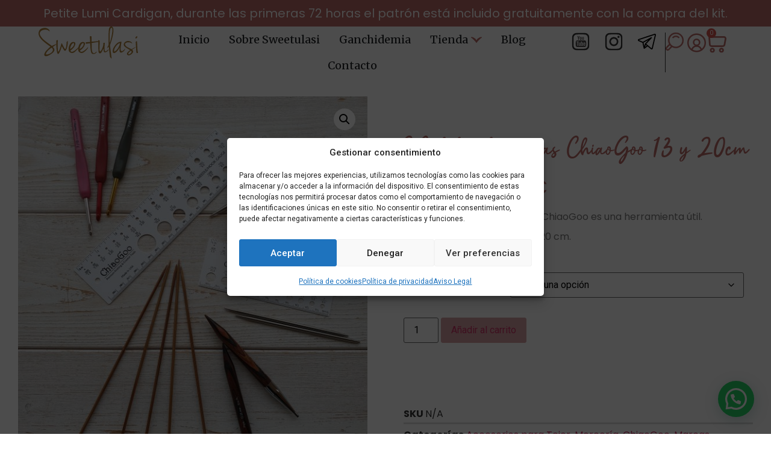

--- FILE ---
content_type: text/html; charset=UTF-8
request_url: https://sweetulasi.com/producto/medidor-de-agujas-chiaogoo-20cm/
body_size: 89624
content:
<!doctype html>
<html lang="es-ES">
<head>
<meta charset="UTF-8">
<meta name="viewport" content="width=device-width, initial-scale=1">
<link rel="profile" href="https://gmpg.org/xfn/11">
<script>document.documentElement.className = document.documentElement.className + ' yes-js js_active js'</script>
<title>Medidor de agujas ChiaoGoo 13 y 20cm &#8211; Sweetulasi</title>
<meta name='robots' content='noindex, nofollow' />
<link rel="alternate" type="application/rss+xml" title="Sweetulasi &raquo; Feed" href="https://sweetulasi.com/feed/" />
<link rel="alternate" type="application/rss+xml" title="Sweetulasi &raquo; Feed de los comentarios" href="https://sweetulasi.com/comments/feed/" />
<link rel="alternate" type="application/rss+xml" title="Sweetulasi &raquo; Comentario Medidor de agujas ChiaoGoo 13 y 20cm del feed" href="https://sweetulasi.com/producto/medidor-de-agujas-chiaogoo-20cm/feed/" />
<link rel="alternate" title="oEmbed (JSON)" type="application/json+oembed" href="https://sweetulasi.com/wp-json/oembed/1.0/embed?url=https%3A%2F%2Fsweetulasi.com%2Fproducto%2Fmedidor-de-agujas-chiaogoo-20cm%2F&#038;lang=es" />
<link rel="alternate" title="oEmbed (XML)" type="text/xml+oembed" href="https://sweetulasi.com/wp-json/oembed/1.0/embed?url=https%3A%2F%2Fsweetulasi.com%2Fproducto%2Fmedidor-de-agujas-chiaogoo-20cm%2F&#038;format=xml&#038;lang=es" />
<style id='wp-img-auto-sizes-contain-inline-css'>
img:is([sizes=auto i],[sizes^="auto," i]){contain-intrinsic-size:3000px 1500px}
/*# sourceURL=wp-img-auto-sizes-contain-inline-css */
</style>
<!-- <link rel='stylesheet' id='sbi_styles-css' href='https://sweetulasi.com/wp-content/plugins/instagram-feed/css/sbi-styles.min.css?ver=6.10.0' media='all' /> -->
<link rel="stylesheet" type="text/css" href="//sweetulasi.com/wp-content/cache/wpfc-minified/fu2d9y2k/a1gpf.css" media="all"/>
<style id='wp-emoji-styles-inline-css'>
img.wp-smiley, img.emoji {
display: inline !important;
border: none !important;
box-shadow: none !important;
height: 1em !important;
width: 1em !important;
margin: 0 0.07em !important;
vertical-align: -0.1em !important;
background: none !important;
padding: 0 !important;
}
/*# sourceURL=wp-emoji-styles-inline-css */
</style>
<!-- <link rel='stylesheet' id='wp-block-library-css' href='https://sweetulasi.com/wp-includes/css/dist/block-library/style.min.css?ver=6.9' media='all' /> -->
<link rel="stylesheet" type="text/css" href="//sweetulasi.com/wp-content/cache/wpfc-minified/8tmld1ul/a1gpf.css" media="all"/>
<style id='safe-svg-svg-icon-style-inline-css'>
.safe-svg-cover{text-align:center}.safe-svg-cover .safe-svg-inside{display:inline-block;max-width:100%}.safe-svg-cover svg{fill:currentColor;height:100%;max-height:100%;max-width:100%;width:100%}
/*# sourceURL=https://sweetulasi.com/wp-content/plugins/safe-svg/dist/safe-svg-block-frontend.css */
</style>
<style id='joinchat-button-style-inline-css'>
.wp-block-joinchat-button{border:none!important;text-align:center}.wp-block-joinchat-button figure{display:table;margin:0 auto;padding:0}.wp-block-joinchat-button figcaption{font:normal normal 400 .6em/2em var(--wp--preset--font-family--system-font,sans-serif);margin:0;padding:0}.wp-block-joinchat-button .joinchat-button__qr{background-color:#fff;border:6px solid #25d366;border-radius:30px;box-sizing:content-box;display:block;height:200px;margin:auto;overflow:hidden;padding:10px;width:200px}.wp-block-joinchat-button .joinchat-button__qr canvas,.wp-block-joinchat-button .joinchat-button__qr img{display:block;margin:auto}.wp-block-joinchat-button .joinchat-button__link{align-items:center;background-color:#25d366;border:6px solid #25d366;border-radius:30px;display:inline-flex;flex-flow:row nowrap;justify-content:center;line-height:1.25em;margin:0 auto;text-decoration:none}.wp-block-joinchat-button .joinchat-button__link:before{background:transparent var(--joinchat-ico) no-repeat center;background-size:100%;content:"";display:block;height:1.5em;margin:-.75em .75em -.75em 0;width:1.5em}.wp-block-joinchat-button figure+.joinchat-button__link{margin-top:10px}@media (orientation:landscape)and (min-height:481px),(orientation:portrait)and (min-width:481px){.wp-block-joinchat-button.joinchat-button--qr-only figure+.joinchat-button__link{display:none}}@media (max-width:480px),(orientation:landscape)and (max-height:480px){.wp-block-joinchat-button figure{display:none}}
/*# sourceURL=https://sweetulasi.com/wp-content/plugins/creame-whatsapp-me/gutenberg/build/style-index.css */
</style>
<!-- <link rel='stylesheet' id='jquery-selectBox-css' href='https://sweetulasi.com/wp-content/plugins/yith-woocommerce-wishlist/assets/css/jquery.selectBox.css?ver=1.2.0' media='all' /> -->
<!-- <link rel='stylesheet' id='woocommerce_prettyPhoto_css-css' href='//sweetulasi.com/wp-content/plugins/woocommerce/assets/css/prettyPhoto.css?ver=3.1.6' media='all' /> -->
<!-- <link rel='stylesheet' id='yith-wcwl-main-css' href='https://sweetulasi.com/wp-content/plugins/yith-woocommerce-wishlist/assets/css/style.css?ver=4.11.0' media='all' /> -->
<link rel="stylesheet" type="text/css" href="//sweetulasi.com/wp-content/cache/wpfc-minified/7mtc0cxl/a1gpf.css" media="all"/>
<style id='yith-wcwl-main-inline-css'>
:root { --rounded-corners-radius: 16px; --add-to-cart-rounded-corners-radius: 16px; --feedback-duration: 3s } 
:root { --rounded-corners-radius: 16px; --add-to-cart-rounded-corners-radius: 16px; --feedback-duration: 3s } 
/*# sourceURL=yith-wcwl-main-inline-css */
</style>
<style id='global-styles-inline-css'>
:root{--wp--preset--aspect-ratio--square: 1;--wp--preset--aspect-ratio--4-3: 4/3;--wp--preset--aspect-ratio--3-4: 3/4;--wp--preset--aspect-ratio--3-2: 3/2;--wp--preset--aspect-ratio--2-3: 2/3;--wp--preset--aspect-ratio--16-9: 16/9;--wp--preset--aspect-ratio--9-16: 9/16;--wp--preset--color--black: #000000;--wp--preset--color--cyan-bluish-gray: #abb8c3;--wp--preset--color--white: #ffffff;--wp--preset--color--pale-pink: #f78da7;--wp--preset--color--vivid-red: #cf2e2e;--wp--preset--color--luminous-vivid-orange: #ff6900;--wp--preset--color--luminous-vivid-amber: #fcb900;--wp--preset--color--light-green-cyan: #7bdcb5;--wp--preset--color--vivid-green-cyan: #00d084;--wp--preset--color--pale-cyan-blue: #8ed1fc;--wp--preset--color--vivid-cyan-blue: #0693e3;--wp--preset--color--vivid-purple: #9b51e0;--wp--preset--gradient--vivid-cyan-blue-to-vivid-purple: linear-gradient(135deg,rgb(6,147,227) 0%,rgb(155,81,224) 100%);--wp--preset--gradient--light-green-cyan-to-vivid-green-cyan: linear-gradient(135deg,rgb(122,220,180) 0%,rgb(0,208,130) 100%);--wp--preset--gradient--luminous-vivid-amber-to-luminous-vivid-orange: linear-gradient(135deg,rgb(252,185,0) 0%,rgb(255,105,0) 100%);--wp--preset--gradient--luminous-vivid-orange-to-vivid-red: linear-gradient(135deg,rgb(255,105,0) 0%,rgb(207,46,46) 100%);--wp--preset--gradient--very-light-gray-to-cyan-bluish-gray: linear-gradient(135deg,rgb(238,238,238) 0%,rgb(169,184,195) 100%);--wp--preset--gradient--cool-to-warm-spectrum: linear-gradient(135deg,rgb(74,234,220) 0%,rgb(151,120,209) 20%,rgb(207,42,186) 40%,rgb(238,44,130) 60%,rgb(251,105,98) 80%,rgb(254,248,76) 100%);--wp--preset--gradient--blush-light-purple: linear-gradient(135deg,rgb(255,206,236) 0%,rgb(152,150,240) 100%);--wp--preset--gradient--blush-bordeaux: linear-gradient(135deg,rgb(254,205,165) 0%,rgb(254,45,45) 50%,rgb(107,0,62) 100%);--wp--preset--gradient--luminous-dusk: linear-gradient(135deg,rgb(255,203,112) 0%,rgb(199,81,192) 50%,rgb(65,88,208) 100%);--wp--preset--gradient--pale-ocean: linear-gradient(135deg,rgb(255,245,203) 0%,rgb(182,227,212) 50%,rgb(51,167,181) 100%);--wp--preset--gradient--electric-grass: linear-gradient(135deg,rgb(202,248,128) 0%,rgb(113,206,126) 100%);--wp--preset--gradient--midnight: linear-gradient(135deg,rgb(2,3,129) 0%,rgb(40,116,252) 100%);--wp--preset--font-size--small: 13px;--wp--preset--font-size--medium: 20px;--wp--preset--font-size--large: 36px;--wp--preset--font-size--x-large: 42px;--wp--preset--spacing--20: 0.44rem;--wp--preset--spacing--30: 0.67rem;--wp--preset--spacing--40: 1rem;--wp--preset--spacing--50: 1.5rem;--wp--preset--spacing--60: 2.25rem;--wp--preset--spacing--70: 3.38rem;--wp--preset--spacing--80: 5.06rem;--wp--preset--shadow--natural: 6px 6px 9px rgba(0, 0, 0, 0.2);--wp--preset--shadow--deep: 12px 12px 50px rgba(0, 0, 0, 0.4);--wp--preset--shadow--sharp: 6px 6px 0px rgba(0, 0, 0, 0.2);--wp--preset--shadow--outlined: 6px 6px 0px -3px rgb(255, 255, 255), 6px 6px rgb(0, 0, 0);--wp--preset--shadow--crisp: 6px 6px 0px rgb(0, 0, 0);}:root { --wp--style--global--content-size: 800px;--wp--style--global--wide-size: 1200px; }:where(body) { margin: 0; }.wp-site-blocks > .alignleft { float: left; margin-right: 2em; }.wp-site-blocks > .alignright { float: right; margin-left: 2em; }.wp-site-blocks > .aligncenter { justify-content: center; margin-left: auto; margin-right: auto; }:where(.wp-site-blocks) > * { margin-block-start: 24px; margin-block-end: 0; }:where(.wp-site-blocks) > :first-child { margin-block-start: 0; }:where(.wp-site-blocks) > :last-child { margin-block-end: 0; }:root { --wp--style--block-gap: 24px; }:root :where(.is-layout-flow) > :first-child{margin-block-start: 0;}:root :where(.is-layout-flow) > :last-child{margin-block-end: 0;}:root :where(.is-layout-flow) > *{margin-block-start: 24px;margin-block-end: 0;}:root :where(.is-layout-constrained) > :first-child{margin-block-start: 0;}:root :where(.is-layout-constrained) > :last-child{margin-block-end: 0;}:root :where(.is-layout-constrained) > *{margin-block-start: 24px;margin-block-end: 0;}:root :where(.is-layout-flex){gap: 24px;}:root :where(.is-layout-grid){gap: 24px;}.is-layout-flow > .alignleft{float: left;margin-inline-start: 0;margin-inline-end: 2em;}.is-layout-flow > .alignright{float: right;margin-inline-start: 2em;margin-inline-end: 0;}.is-layout-flow > .aligncenter{margin-left: auto !important;margin-right: auto !important;}.is-layout-constrained > .alignleft{float: left;margin-inline-start: 0;margin-inline-end: 2em;}.is-layout-constrained > .alignright{float: right;margin-inline-start: 2em;margin-inline-end: 0;}.is-layout-constrained > .aligncenter{margin-left: auto !important;margin-right: auto !important;}.is-layout-constrained > :where(:not(.alignleft):not(.alignright):not(.alignfull)){max-width: var(--wp--style--global--content-size);margin-left: auto !important;margin-right: auto !important;}.is-layout-constrained > .alignwide{max-width: var(--wp--style--global--wide-size);}body .is-layout-flex{display: flex;}.is-layout-flex{flex-wrap: wrap;align-items: center;}.is-layout-flex > :is(*, div){margin: 0;}body .is-layout-grid{display: grid;}.is-layout-grid > :is(*, div){margin: 0;}body{padding-top: 0px;padding-right: 0px;padding-bottom: 0px;padding-left: 0px;}a:where(:not(.wp-element-button)){text-decoration: underline;}:root :where(.wp-element-button, .wp-block-button__link){background-color: #32373c;border-width: 0;color: #fff;font-family: inherit;font-size: inherit;font-style: inherit;font-weight: inherit;letter-spacing: inherit;line-height: inherit;padding-top: calc(0.667em + 2px);padding-right: calc(1.333em + 2px);padding-bottom: calc(0.667em + 2px);padding-left: calc(1.333em + 2px);text-decoration: none;text-transform: inherit;}.has-black-color{color: var(--wp--preset--color--black) !important;}.has-cyan-bluish-gray-color{color: var(--wp--preset--color--cyan-bluish-gray) !important;}.has-white-color{color: var(--wp--preset--color--white) !important;}.has-pale-pink-color{color: var(--wp--preset--color--pale-pink) !important;}.has-vivid-red-color{color: var(--wp--preset--color--vivid-red) !important;}.has-luminous-vivid-orange-color{color: var(--wp--preset--color--luminous-vivid-orange) !important;}.has-luminous-vivid-amber-color{color: var(--wp--preset--color--luminous-vivid-amber) !important;}.has-light-green-cyan-color{color: var(--wp--preset--color--light-green-cyan) !important;}.has-vivid-green-cyan-color{color: var(--wp--preset--color--vivid-green-cyan) !important;}.has-pale-cyan-blue-color{color: var(--wp--preset--color--pale-cyan-blue) !important;}.has-vivid-cyan-blue-color{color: var(--wp--preset--color--vivid-cyan-blue) !important;}.has-vivid-purple-color{color: var(--wp--preset--color--vivid-purple) !important;}.has-black-background-color{background-color: var(--wp--preset--color--black) !important;}.has-cyan-bluish-gray-background-color{background-color: var(--wp--preset--color--cyan-bluish-gray) !important;}.has-white-background-color{background-color: var(--wp--preset--color--white) !important;}.has-pale-pink-background-color{background-color: var(--wp--preset--color--pale-pink) !important;}.has-vivid-red-background-color{background-color: var(--wp--preset--color--vivid-red) !important;}.has-luminous-vivid-orange-background-color{background-color: var(--wp--preset--color--luminous-vivid-orange) !important;}.has-luminous-vivid-amber-background-color{background-color: var(--wp--preset--color--luminous-vivid-amber) !important;}.has-light-green-cyan-background-color{background-color: var(--wp--preset--color--light-green-cyan) !important;}.has-vivid-green-cyan-background-color{background-color: var(--wp--preset--color--vivid-green-cyan) !important;}.has-pale-cyan-blue-background-color{background-color: var(--wp--preset--color--pale-cyan-blue) !important;}.has-vivid-cyan-blue-background-color{background-color: var(--wp--preset--color--vivid-cyan-blue) !important;}.has-vivid-purple-background-color{background-color: var(--wp--preset--color--vivid-purple) !important;}.has-black-border-color{border-color: var(--wp--preset--color--black) !important;}.has-cyan-bluish-gray-border-color{border-color: var(--wp--preset--color--cyan-bluish-gray) !important;}.has-white-border-color{border-color: var(--wp--preset--color--white) !important;}.has-pale-pink-border-color{border-color: var(--wp--preset--color--pale-pink) !important;}.has-vivid-red-border-color{border-color: var(--wp--preset--color--vivid-red) !important;}.has-luminous-vivid-orange-border-color{border-color: var(--wp--preset--color--luminous-vivid-orange) !important;}.has-luminous-vivid-amber-border-color{border-color: var(--wp--preset--color--luminous-vivid-amber) !important;}.has-light-green-cyan-border-color{border-color: var(--wp--preset--color--light-green-cyan) !important;}.has-vivid-green-cyan-border-color{border-color: var(--wp--preset--color--vivid-green-cyan) !important;}.has-pale-cyan-blue-border-color{border-color: var(--wp--preset--color--pale-cyan-blue) !important;}.has-vivid-cyan-blue-border-color{border-color: var(--wp--preset--color--vivid-cyan-blue) !important;}.has-vivid-purple-border-color{border-color: var(--wp--preset--color--vivid-purple) !important;}.has-vivid-cyan-blue-to-vivid-purple-gradient-background{background: var(--wp--preset--gradient--vivid-cyan-blue-to-vivid-purple) !important;}.has-light-green-cyan-to-vivid-green-cyan-gradient-background{background: var(--wp--preset--gradient--light-green-cyan-to-vivid-green-cyan) !important;}.has-luminous-vivid-amber-to-luminous-vivid-orange-gradient-background{background: var(--wp--preset--gradient--luminous-vivid-amber-to-luminous-vivid-orange) !important;}.has-luminous-vivid-orange-to-vivid-red-gradient-background{background: var(--wp--preset--gradient--luminous-vivid-orange-to-vivid-red) !important;}.has-very-light-gray-to-cyan-bluish-gray-gradient-background{background: var(--wp--preset--gradient--very-light-gray-to-cyan-bluish-gray) !important;}.has-cool-to-warm-spectrum-gradient-background{background: var(--wp--preset--gradient--cool-to-warm-spectrum) !important;}.has-blush-light-purple-gradient-background{background: var(--wp--preset--gradient--blush-light-purple) !important;}.has-blush-bordeaux-gradient-background{background: var(--wp--preset--gradient--blush-bordeaux) !important;}.has-luminous-dusk-gradient-background{background: var(--wp--preset--gradient--luminous-dusk) !important;}.has-pale-ocean-gradient-background{background: var(--wp--preset--gradient--pale-ocean) !important;}.has-electric-grass-gradient-background{background: var(--wp--preset--gradient--electric-grass) !important;}.has-midnight-gradient-background{background: var(--wp--preset--gradient--midnight) !important;}.has-small-font-size{font-size: var(--wp--preset--font-size--small) !important;}.has-medium-font-size{font-size: var(--wp--preset--font-size--medium) !important;}.has-large-font-size{font-size: var(--wp--preset--font-size--large) !important;}.has-x-large-font-size{font-size: var(--wp--preset--font-size--x-large) !important;}
:root :where(.wp-block-pullquote){font-size: 1.5em;line-height: 1.6;}
/*# sourceURL=global-styles-inline-css */
</style>
<!-- <link rel='stylesheet' id='wdp-style-css' href='https://sweetulasi.com/wp-content/plugins/aco-woo-dynamic-pricing/assets/css/frontend.css?ver=4.5.10' media='all' /> -->
<!-- <link rel='stylesheet' id='contact-form-7-css' href='https://sweetulasi.com/wp-content/plugins/contact-form-7/includes/css/styles.css?ver=6.1.4' media='all' /> -->
<!-- <link rel='stylesheet' id='pac-styles-css' href='https://sweetulasi.com/wp-content/plugins/woocommerce-product-archive-customiser/assets/css/pac.css?ver=6.9' media='all' /> -->
<link rel="stylesheet" type="text/css" href="//sweetulasi.com/wp-content/cache/wpfc-minified/mp1e7yqk/a1gpf.css" media="all"/>
<!-- <link rel='stylesheet' id='pac-layout-styles-css' href='https://sweetulasi.com/wp-content/plugins/woocommerce-product-archive-customiser/assets/css/layout.css?ver=6.9' media='only screen and (min-width: 768px)' /> -->
<link rel="stylesheet" type="text/css" href="//sweetulasi.com/wp-content/cache/wpfc-minified/mjiii0ti/a1gpf.css" media="only screen and (min-width: 768px)"/>
<!-- <link rel='stylesheet' id='photoswipe-css' href='https://sweetulasi.com/wp-content/plugins/woocommerce/assets/css/photoswipe/photoswipe.min.css?ver=10.4.3' media='all' /> -->
<!-- <link rel='stylesheet' id='photoswipe-default-skin-css' href='https://sweetulasi.com/wp-content/plugins/woocommerce/assets/css/photoswipe/default-skin/default-skin.min.css?ver=10.4.3' media='all' /> -->
<!-- <link rel='stylesheet' id='woocommerce-layout-css' href='https://sweetulasi.com/wp-content/plugins/woocommerce/assets/css/woocommerce-layout.css?ver=10.4.3' media='all' /> -->
<link rel="stylesheet" type="text/css" href="//sweetulasi.com/wp-content/cache/wpfc-minified/ko3jyyra/a1gpt.css" media="all"/>
<!-- <link rel='stylesheet' id='woocommerce-smallscreen-css' href='https://sweetulasi.com/wp-content/plugins/woocommerce/assets/css/woocommerce-smallscreen.css?ver=10.4.3' media='only screen and (max-width: 768px)' /> -->
<link rel="stylesheet" type="text/css" href="//sweetulasi.com/wp-content/cache/wpfc-minified/6zofq0us/a1gpf.css" media="only screen and (max-width: 768px)"/>
<!-- <link rel='stylesheet' id='woocommerce-general-css' href='https://sweetulasi.com/wp-content/plugins/woocommerce/assets/css/woocommerce.css?ver=10.4.3' media='all' /> -->
<link rel="stylesheet" type="text/css" href="//sweetulasi.com/wp-content/cache/wpfc-minified/qt6kpx4x/a1gpf.css" media="all"/>
<style id='woocommerce-inline-inline-css'>
.woocommerce form .form-row .required { visibility: visible; }
/*# sourceURL=woocommerce-inline-inline-css */
</style>
<!-- <link rel='stylesheet' id='cmplz-general-css' href='https://sweetulasi.com/wp-content/plugins/complianz-gdpr/assets/css/cookieblocker.min.css?ver=1768303689' media='all' /> -->
<!-- <link rel='stylesheet' id='gateway-css' href='https://sweetulasi.com/wp-content/plugins/woocommerce-paypal-payments/modules/ppcp-button/assets/css/gateway.css?ver=3.3.2' media='all' /> -->
<!-- <link rel='stylesheet' id='hello-elementor-css' href='https://sweetulasi.com/wp-content/themes/hello-elementor/assets/css/reset.css?ver=3.4.5' media='all' /> -->
<!-- <link rel='stylesheet' id='hello-elementor-theme-style-css' href='https://sweetulasi.com/wp-content/themes/hello-elementor/assets/css/theme.css?ver=3.4.5' media='all' /> -->
<!-- <link rel='stylesheet' id='hello-elementor-header-footer-css' href='https://sweetulasi.com/wp-content/themes/hello-elementor/assets/css/header-footer.css?ver=3.4.5' media='all' /> -->
<!-- <link rel='stylesheet' id='elementor-frontend-css' href='https://sweetulasi.com/wp-content/uploads/elementor/css/custom-frontend.min.css?ver=1768806597' media='all' /> -->
<!-- <link rel='stylesheet' id='widget-image-css' href='https://sweetulasi.com/wp-content/plugins/elementor/assets/css/widget-image.min.css?ver=3.34.1' media='all' /> -->
<!-- <link rel='stylesheet' id='widget-heading-css' href='https://sweetulasi.com/wp-content/plugins/elementor/assets/css/widget-heading.min.css?ver=3.34.1' media='all' /> -->
<!-- <link rel='stylesheet' id='widget-nav-menu-css' href='https://sweetulasi.com/wp-content/uploads/elementor/css/custom-pro-widget-nav-menu.min.css?ver=1768806597' media='all' /> -->
<!-- <link rel='stylesheet' id='widget-mega-menu-css' href='https://sweetulasi.com/wp-content/uploads/elementor/css/custom-pro-widget-mega-menu.min.css?ver=1768806597' media='all' /> -->
<!-- <link rel='stylesheet' id='widget-social-icons-css' href='https://sweetulasi.com/wp-content/plugins/elementor/assets/css/widget-social-icons.min.css?ver=3.34.1' media='all' /> -->
<!-- <link rel='stylesheet' id='e-apple-webkit-css' href='https://sweetulasi.com/wp-content/uploads/elementor/css/custom-apple-webkit.min.css?ver=1768806597' media='all' /> -->
<!-- <link rel='stylesheet' id='widget-search-css' href='https://sweetulasi.com/wp-content/plugins/elementor-pro/assets/css/widget-search.min.css?ver=3.34.0' media='all' /> -->
<!-- <link rel='stylesheet' id='widget-woocommerce-menu-cart-css' href='https://sweetulasi.com/wp-content/uploads/elementor/css/custom-pro-widget-woocommerce-menu-cart.min.css?ver=1768806597' media='all' /> -->
<!-- <link rel='stylesheet' id='widget-icon-box-css' href='https://sweetulasi.com/wp-content/uploads/elementor/css/custom-widget-icon-box.min.css?ver=1768806597' media='all' /> -->
<!-- <link rel='stylesheet' id='widget-icon-list-css' href='https://sweetulasi.com/wp-content/uploads/elementor/css/custom-widget-icon-list.min.css?ver=1768806597' media='all' /> -->
<!-- <link rel='stylesheet' id='widget-woocommerce-product-images-css' href='https://sweetulasi.com/wp-content/plugins/elementor-pro/assets/css/widget-woocommerce-product-images.min.css?ver=3.34.0' media='all' /> -->
<!-- <link rel='stylesheet' id='widget-woocommerce-product-rating-css' href='https://sweetulasi.com/wp-content/plugins/elementor-pro/assets/css/widget-woocommerce-product-rating.min.css?ver=3.34.0' media='all' /> -->
<!-- <link rel='stylesheet' id='widget-woocommerce-product-price-css' href='https://sweetulasi.com/wp-content/plugins/elementor-pro/assets/css/widget-woocommerce-product-price.min.css?ver=3.34.0' media='all' /> -->
<!-- <link rel='stylesheet' id='widget-woocommerce-product-add-to-cart-css' href='https://sweetulasi.com/wp-content/uploads/elementor/css/custom-pro-widget-woocommerce-product-add-to-cart.min.css?ver=1768806597' media='all' /> -->
<!-- <link rel='stylesheet' id='widget-woocommerce-product-meta-css' href='https://sweetulasi.com/wp-content/plugins/elementor-pro/assets/css/widget-woocommerce-product-meta.min.css?ver=3.34.0' media='all' /> -->
<!-- <link rel='stylesheet' id='widget-share-buttons-css' href='https://sweetulasi.com/wp-content/plugins/elementor-pro/assets/css/widget-share-buttons.min.css?ver=3.34.0' media='all' /> -->
<!-- <link rel='stylesheet' id='widget-nested-tabs-css' href='https://sweetulasi.com/wp-content/uploads/elementor/css/custom-widget-nested-tabs.min.css?ver=1768806597' media='all' /> -->
<!-- <link rel='stylesheet' id='widget-woocommerce-products-css' href='https://sweetulasi.com/wp-content/plugins/elementor-pro/assets/css/widget-woocommerce-products.min.css?ver=3.34.0' media='all' /> -->
<link rel="stylesheet" type="text/css" href="//sweetulasi.com/wp-content/cache/wpfc-minified/1q0h8fh2/a1gpt.css" media="all"/>
<link rel='stylesheet' id='elementor-post-86577-css' href='https://sweetulasi.com/wp-content/uploads/elementor/css/post-86577.css?ver=1768806597' media='all' />
<!-- <link rel='stylesheet' id='font-awesome-5-all-css' href='https://sweetulasi.com/wp-content/plugins/elementor/assets/lib/font-awesome/css/all.min.css?ver=3.34.1' media='all' /> -->
<!-- <link rel='stylesheet' id='font-awesome-4-shim-css' href='https://sweetulasi.com/wp-content/plugins/elementor/assets/lib/font-awesome/css/v4-shims.min.css?ver=3.34.1' media='all' /> -->
<!-- <link rel='stylesheet' id='sbistyles-css' href='https://sweetulasi.com/wp-content/plugins/instagram-feed/css/sbi-styles.min.css?ver=6.10.0' media='all' /> -->
<link rel="stylesheet" type="text/css" href="//sweetulasi.com/wp-content/cache/wpfc-minified/1b60ujso/a1gpf.css" media="all"/>
<link rel='stylesheet' id='elementor-post-86492-css' href='https://sweetulasi.com/wp-content/uploads/elementor/css/post-86492.css?ver=1768822036' media='all' />
<link rel='stylesheet' id='elementor-post-86461-css' href='https://sweetulasi.com/wp-content/uploads/elementor/css/post-86461.css?ver=1768806598' media='all' />
<link rel='stylesheet' id='elementor-post-86453-css' href='https://sweetulasi.com/wp-content/uploads/elementor/css/post-86453.css?ver=1768806729' media='all' />
<!-- <link rel='stylesheet' id='tawcvs-frontend-css' href='https://sweetulasi.com/wp-content/plugins/variation-swatches-for-woocommerce/assets/css/frontend.css?ver=2.2.5' media='all' /> -->
<!-- <link rel='stylesheet' id='hello-elementor-child-style-css' href='https://sweetulasi.com/wp-content/themes/hello-theme-child-master/style.css?ver=2.0.0' media='all' /> -->
<!-- <link rel='stylesheet' id='cwginstock_frontend_css-css' href='https://sweetulasi.com/wp-content/plugins/back-in-stock-notifier-for-woocommerce/assets/css/frontend.min.css?ver=6.3.0' media='' /> -->
<!-- <link rel='stylesheet' id='cwginstock_bootstrap-css' href='https://sweetulasi.com/wp-content/plugins/back-in-stock-notifier-for-woocommerce/assets/css/bootstrap.min.css?ver=6.3.0' media='' /> -->
<link rel="stylesheet" type="text/css" href="//sweetulasi.com/wp-content/cache/wpfc-minified/145wnqxi/a1gpt.css" media="all"/>
<link rel='stylesheet' id='elementor-gf-poppins-css' href='https://fonts.googleapis.com/css?family=Poppins:100,100italic,200,200italic,300,300italic,400,400italic,500,500italic,600,600italic,700,700italic,800,800italic,900,900italic&#038;display=auto' media='all' />
<link rel='stylesheet' id='elementor-gf-merriweather-css' href='https://fonts.googleapis.com/css?family=Merriweather:100,100italic,200,200italic,300,300italic,400,400italic,500,500italic,600,600italic,700,700italic,800,800italic,900,900italic&#038;display=auto' media='all' />
<link rel='stylesheet' id='elementor-gf-roboto-css' href='https://fonts.googleapis.com/css?family=Roboto:100,100italic,200,200italic,300,300italic,400,400italic,500,500italic,600,600italic,700,700italic,800,800italic,900,900italic&#038;display=auto' media='all' />
<style id='joinchat-head-inline-css'>
.joinchat{--ch:357;--cs:41%;--cl:74%;--bw:1}:root{--joinchat-ico:url("data:image/svg+xml;charset=utf-8,%3Csvg xmlns='http://www.w3.org/2000/svg' viewBox='0 0 24 24'%3E%3Cpath fill='%23fff' d='M3.516 3.516c4.686-4.686 12.284-4.686 16.97 0s4.686 12.283 0 16.97a12 12 0 0 1-13.754 2.299l-5.814.735a.392.392 0 0 1-.438-.44l.748-5.788A12 12 0 0 1 3.517 3.517zm3.61 17.043.3.158a9.85 9.85 0 0 0 11.534-1.758c3.843-3.843 3.843-10.074 0-13.918s-10.075-3.843-13.918 0a9.85 9.85 0 0 0-1.747 11.554l.16.303-.51 3.942a.196.196 0 0 0 .219.22zm6.534-7.003-.933 1.164a9.84 9.84 0 0 1-3.497-3.495l1.166-.933a.79.79 0 0 0 .23-.94L9.561 6.96a.79.79 0 0 0-.924-.445l-2.023.524a.797.797 0 0 0-.588.88 11.754 11.754 0 0 0 10.005 10.005.797.797 0 0 0 .88-.587l.525-2.023a.79.79 0 0 0-.445-.923L14.6 13.327a.79.79 0 0 0-.94.23z'/%3E%3C/svg%3E")}.joinchat{--sep:20px;--bottom:var(--sep);--s:60px;--h:calc(var(--s)/2);display:block;transform:scale3d(1,1,1);position:fixed;z-index:9000;right:var(--sep);bottom:var(--bottom)}.joinchat *{box-sizing:border-box}.joinchat__qr,.joinchat__chatbox{display:none}.joinchat__tooltip{opacity:0}.joinchat__button{position:absolute;z-index:2;bottom:8px;right:8px;height:var(--s);width:var(--s);background:#25d366 var(--joinchat-ico,none)center / 60% no-repeat;color:inherit;border-radius:50%;box-shadow:1px 6px 24px 0 rgba(7,94,84,0.24)}.joinchat--left{right:auto;left:var(--sep)}.joinchat--left .joinchat__button{right:auto;left:8px}.joinchat__button__ico{position:absolute;inset:0;display:flex;border-radius:50%;overflow:hidden;color:hsl(0deg 0% clamp(0%,var(--bw)*1000%,100%) / clamp(70%,var(--bw)*1000%,100%)) !important}.joinchat__button__ico svg{width:var(--ico-size,100%);height:var(--ico-size,100%);margin:calc((100% - var(--ico-size,100%))/2)}.joinchat__button:has(.joinchat__button__ico){background:hsl(var(--ch)var(--cs)var(--cl));box-shadow:1px 6px 24px 0 hsl(var(--ch)var(--cs)calc(var(--cl) - 10%) / 24%)}.joinchat__button:has(.joinchat__button__ico):hover,.joinchat__button:has(.joinchat__button__ico):active{background:hsl(var(--ch)var(--cs)calc(var(--cl) + 20%))}.joinchat__button__image{position:absolute;inset:1px;border-radius:50%;overflow:hidden;opacity:0}.joinchat__button__image img,.joinchat__button__image video{display:block;width:100%;height:100%;object-fit:cover;object-position:center}.joinchat--img .joinchat__button__image{opacity:1;animation:none}@media(orientation:portrait)and(width>=481px),(orientation:landscape)and(height>=481px){.joinchat--mobile{display:none !important}}@media(width <=480px),(orientation:landscape)and(height <=480px){.joinchat{--sep:6px}}
/*# sourceURL=joinchat-head-inline-css */
</style>
<script src="https://sweetulasi.com/wp-includes/js/jquery/jquery.min.js?ver=3.7.1" id="jquery-core-js"></script>
<script src="https://sweetulasi.com/wp-includes/js/jquery/jquery-migrate.min.js?ver=3.4.1" id="jquery-migrate-js"></script>
<script id="awd-script-js-extra">
var awdajaxobject = {"url":"https://sweetulasi.com/wp-admin/admin-ajax.php","nonce":"2919a23d51","priceGroup":{"data":[],"headers":[],"status":200},"dynamicPricing":"","variablePricing":"","thousandSeparator":".","decimalSeparator":","};
//# sourceURL=awd-script-js-extra
</script>
<script src="https://sweetulasi.com/wp-content/plugins/aco-woo-dynamic-pricing/assets/js/frontend.js?ver=4.5.10" id="awd-script-js"></script>
<script src="https://sweetulasi.com/wp-content/plugins/woocommerce/assets/js/jquery-blockui/jquery.blockUI.min.js?ver=2.7.0-wc.10.4.3" id="wc-jquery-blockui-js" data-wp-strategy="defer"></script>
<script id="wc-add-to-cart-js-extra">
var wc_add_to_cart_params = {"ajax_url":"/wp-admin/admin-ajax.php","wc_ajax_url":"/?wc-ajax=%%endpoint%%","i18n_view_cart":"Ver carrito","cart_url":"https://sweetulasi.com/carrito/","is_cart":"","cart_redirect_after_add":"no"};
//# sourceURL=wc-add-to-cart-js-extra
</script>
<script src="https://sweetulasi.com/wp-content/plugins/woocommerce/assets/js/frontend/add-to-cart.min.js?ver=10.4.3" id="wc-add-to-cart-js" defer data-wp-strategy="defer"></script>
<script src="https://sweetulasi.com/wp-content/plugins/woocommerce/assets/js/zoom/jquery.zoom.min.js?ver=1.7.21-wc.10.4.3" id="wc-zoom-js" defer data-wp-strategy="defer"></script>
<script src="https://sweetulasi.com/wp-content/plugins/woocommerce/assets/js/flexslider/jquery.flexslider.min.js?ver=2.7.2-wc.10.4.3" id="wc-flexslider-js" defer data-wp-strategy="defer"></script>
<script src="https://sweetulasi.com/wp-content/plugins/woocommerce/assets/js/photoswipe/photoswipe.min.js?ver=4.1.1-wc.10.4.3" id="wc-photoswipe-js" defer data-wp-strategy="defer"></script>
<script src="https://sweetulasi.com/wp-content/plugins/woocommerce/assets/js/photoswipe/photoswipe-ui-default.min.js?ver=4.1.1-wc.10.4.3" id="wc-photoswipe-ui-default-js" defer data-wp-strategy="defer"></script>
<script id="wc-single-product-js-extra">
var wc_single_product_params = {"i18n_required_rating_text":"Por favor elige una puntuaci\u00f3n","i18n_rating_options":["1 de 5 estrellas","2 de 5 estrellas","3 de 5 estrellas","4 de 5 estrellas","5 de 5 estrellas"],"i18n_product_gallery_trigger_text":"Ver galer\u00eda de im\u00e1genes a pantalla completa","review_rating_required":"yes","flexslider":{"rtl":false,"animation":"slide","smoothHeight":true,"directionNav":false,"controlNav":"thumbnails","slideshow":false,"animationSpeed":500,"animationLoop":false,"allowOneSlide":false},"zoom_enabled":"1","zoom_options":[],"photoswipe_enabled":"1","photoswipe_options":{"shareEl":false,"closeOnScroll":false,"history":false,"hideAnimationDuration":0,"showAnimationDuration":0},"flexslider_enabled":"1"};
//# sourceURL=wc-single-product-js-extra
</script>
<script src="https://sweetulasi.com/wp-content/plugins/woocommerce/assets/js/frontend/single-product.min.js?ver=10.4.3" id="wc-single-product-js" defer data-wp-strategy="defer"></script>
<script src="https://sweetulasi.com/wp-content/plugins/woocommerce/assets/js/js-cookie/js.cookie.min.js?ver=2.1.4-wc.10.4.3" id="wc-js-cookie-js" defer data-wp-strategy="defer"></script>
<script id="woocommerce-js-extra">
var woocommerce_params = {"ajax_url":"/wp-admin/admin-ajax.php","wc_ajax_url":"/?wc-ajax=%%endpoint%%","i18n_password_show":"Mostrar contrase\u00f1a","i18n_password_hide":"Ocultar contrase\u00f1a"};
//# sourceURL=woocommerce-js-extra
</script>
<script src="https://sweetulasi.com/wp-content/plugins/woocommerce/assets/js/frontend/woocommerce.min.js?ver=10.4.3" id="woocommerce-js" defer data-wp-strategy="defer"></script>
<script src="https://sweetulasi.com/wp-content/plugins/elementor/assets/lib/font-awesome/js/v4-shims.min.js?ver=3.34.1" id="font-awesome-4-shim-js"></script>
<link rel="https://api.w.org/" href="https://sweetulasi.com/wp-json/" /><link rel="alternate" title="JSON" type="application/json" href="https://sweetulasi.com/wp-json/wp/v2/product/33736" /><link rel="EditURI" type="application/rsd+xml" title="RSD" href="https://sweetulasi.com/xmlrpc.php?rsd" />
<meta name="generator" content="WordPress 6.9" />
<meta name="generator" content="WooCommerce 10.4.3" />
<link rel="canonical" href="https://sweetulasi.com/producto/medidor-de-agujas-chiaogoo-20cm/" />
<link rel='shortlink' href='https://sweetulasi.com/?p=33736' />
<meta name="ti-site-data" content="[base64]" /><!-- This site is powered by WooCommerce Redsys Gateway Light v.6.5.0 - https://es.wordpress.org/plugins/woo-redsys-gateway-light/ -->			<style>.cmplz-hidden {
display: none !important;
}</style><meta name="description" content="El calibre de la aguja de tejer ChiaoGoo es una herramienta útil.
Disponible en versión de 13 y 20 cm.">
<noscript><style>.woocommerce-product-gallery{ opacity: 1 !important; }</style></noscript>
<meta name="generator" content="Elementor 3.34.1; features: e_font_icon_svg, additional_custom_breakpoints; settings: css_print_method-external, google_font-enabled, font_display-auto">
<style>
.woocommerce div.product .cart.variations_form .tawcvs-swatches,
.woocommerce:not(.archive) li.product .cart.variations_form .tawcvs-swatches,
.woocommerce.single-product .cart.variations_form .tawcvs-swatches,
.wc-product-table-wrapper .cart.variations_form .tawcvs-swatches,
.woocommerce.archive .cart.variations_form .tawcvs-swatches {
margin-top: 0px;
margin-right: 15px;
margin-bottom: 15px;
margin-left: 0px;
padding-top: 0px;
padding-right: 0px;
padding-bottom: 0px;
padding-left: 0px;
}
.woocommerce div.product .cart.variations_form .tawcvs-swatches .swatch-item-wrapper,
.woocommerce:not(.archive) li.product .cart.variations_form .tawcvs-swatches .swatch-item-wrapper,
.woocommerce.single-product .cart.variations_form .tawcvs-swatches .swatch-item-wrapper,
.wc-product-table-wrapper .cart.variations_form .tawcvs-swatches .swatch-item-wrapper,
.woocommerce.archive .cart.variations_form .tawcvs-swatches .swatch-item-wrapper {
margin-top: 0px !important;
margin-right: 15px !important;
margin-bottom: 15px !important;
margin-left: 0px !important;
padding-top: 0px !important;
padding-right: 0px !important;
padding-bottom: 0px !important;
padding-left: 0px !important;
}
/*tooltip*/
.woocommerce div.product .cart.variations_form .tawcvs-swatches .swatch .swatch__tooltip,
.woocommerce:not(.archive) li.product .cart.variations_form .tawcvs-swatches .swatch .swatch__tooltip,
.woocommerce.single-product .cart.variations_form .tawcvs-swatches .swatch .swatch__tooltip,
.wc-product-table-wrapper .cart.variations_form .tawcvs-swatches .swatch .swatch__tooltip,
.woocommerce.archive .cart.variations_form .tawcvs-swatches .swatch .swatch__tooltip {
width: px;
max-width: px;
line-height: 1;
}
</style>
<style>
.e-con.e-parent:nth-of-type(n+4):not(.e-lazyloaded):not(.e-no-lazyload),
.e-con.e-parent:nth-of-type(n+4):not(.e-lazyloaded):not(.e-no-lazyload) * {
background-image: none !important;
}
@media screen and (max-height: 1024px) {
.e-con.e-parent:nth-of-type(n+3):not(.e-lazyloaded):not(.e-no-lazyload),
.e-con.e-parent:nth-of-type(n+3):not(.e-lazyloaded):not(.e-no-lazyload) * {
background-image: none !important;
}
}
@media screen and (max-height: 640px) {
.e-con.e-parent:nth-of-type(n+2):not(.e-lazyloaded):not(.e-no-lazyload),
.e-con.e-parent:nth-of-type(n+2):not(.e-lazyloaded):not(.e-no-lazyload) * {
background-image: none !important;
}
}
</style>
<link rel="icon" href="https://sweetulasi.com/wp-content/uploads/2024/07/cropped-favicon-32x32.png" sizes="32x32" />
<link rel="icon" href="https://sweetulasi.com/wp-content/uploads/2024/07/cropped-favicon-192x192.png" sizes="192x192" />
<link rel="apple-touch-icon" href="https://sweetulasi.com/wp-content/uploads/2024/07/cropped-favicon-180x180.png" />
<meta name="msapplication-TileImage" content="https://sweetulasi.com/wp-content/uploads/2024/07/cropped-favicon-270x270.png" />
</head>
<body data-cmplz=1 class="wp-singular product-template-default single single-product postid-33736 wp-embed-responsive wp-theme-hello-elementor wp-child-theme-hello-theme-child-master theme-hello-elementor wc-pac-hide-sale-flash woocommerce woocommerce-page woocommerce-no-js hello-elementor-default elementor-default elementor-template-full-width elementor-kit-86577 elementor-page-86453">
<a class="skip-link screen-reader-text" href="#content">Ir al contenido</a>
<header data-elementor-type="header" data-elementor-id="86492" class="elementor elementor-86492 elementor-location-header" data-elementor-post-type="elementor_library">
<div class="elementor-element elementor-element-59b4fbea e-flex e-con-boxed e-con e-parent" data-id="59b4fbea" data-element_type="container" data-settings="{&quot;background_background&quot;:&quot;classic&quot;}">
<div class="e-con-inner">
<div class="elementor-element elementor-element-7bef6a76 elementor-widget elementor-widget-text-editor" data-id="7bef6a76" data-element_type="widget" data-widget_type="text-editor.default">
<div class="elementor-widget-container">
<p>Petite Lumi Cardigan, durante las primeras 72 horas el patrón está incluido gratuitamente con la compra del kit.</p>								</div>
</div>
</div>
</div>
<div class="elementor-element elementor-element-fc4855e e-con-full e-flex e-con e-parent" data-id="fc4855e" data-element_type="container" data-settings="{&quot;background_background&quot;:&quot;classic&quot;}">
<div class="elementor-element elementor-element-137515fa elementor-widget-mobile__width-initial elementor-widget__width-auto elementor-widget elementor-widget-image" data-id="137515fa" data-element_type="widget" data-widget_type="image.default">
<div class="elementor-widget-container">
<a href="https://sweetulasi.com">
<img width="170" height="54" src="https://sweetulasi.com/wp-content/uploads/2026/01/sweetulasi-logo-1.svg" class="attachment-full size-full wp-image-86466" alt="sweetulasi logo 1.svg" />								</a>
</div>
</div>
<div class="elementor-element elementor-element-418e5c4 e-full_width e-n-menu-layout-horizontal e-n-menu-tablet elementor-widget elementor-widget-n-menu" data-id="418e5c4" data-element_type="widget" data-settings="{&quot;menu_items&quot;:[{&quot;item_title&quot;:&quot;Inicio&quot;,&quot;_id&quot;:&quot;fa30a42&quot;,&quot;__dynamic__&quot;:{&quot;item_link&quot;:&quot;[elementor-tag id=\&quot;1cd9b83\&quot; name=\&quot;internal-url\&quot; settings=\&quot;%7B%22type%22%3A%22post%22%2C%22post_id%22%3A%2286510%22%7D\&quot;]&quot;},&quot;item_link&quot;:{&quot;url&quot;:&quot;https:\/\/sweetulasi.com\/&quot;,&quot;is_external&quot;:&quot;&quot;,&quot;nofollow&quot;:&quot;&quot;,&quot;custom_attributes&quot;:&quot;&quot;},&quot;item_dropdown_content&quot;:&quot;no&quot;,&quot;item_icon&quot;:{&quot;value&quot;:&quot;&quot;,&quot;library&quot;:&quot;&quot;},&quot;item_icon_active&quot;:null,&quot;element_id&quot;:&quot;&quot;},{&quot;item_title&quot;:&quot;Sobre Sweetulasi&quot;,&quot;_id&quot;:&quot;3852086&quot;,&quot;__dynamic__&quot;:{&quot;item_link&quot;:&quot;[elementor-tag id=\&quot;a60903c\&quot; name=\&quot;internal-url\&quot; settings=\&quot;%7B%22type%22%3A%22post%22%2C%22post_id%22%3A%2286503%22%7D\&quot;]&quot;},&quot;item_link&quot;:{&quot;url&quot;:&quot;https:\/\/sweetulasi.com\/sobre-sweetulasi\/&quot;,&quot;is_external&quot;:&quot;&quot;,&quot;nofollow&quot;:&quot;&quot;,&quot;custom_attributes&quot;:&quot;&quot;},&quot;item_dropdown_content&quot;:&quot;no&quot;,&quot;item_icon&quot;:{&quot;value&quot;:&quot;&quot;,&quot;library&quot;:&quot;&quot;},&quot;item_icon_active&quot;:null,&quot;element_id&quot;:&quot;&quot;},{&quot;_id&quot;:&quot;0cec31a&quot;,&quot;item_title&quot;:&quot;Ganchidemia&quot;,&quot;__dynamic__&quot;:{&quot;item_link&quot;:&quot;[elementor-tag id=\&quot;647e726\&quot; name=\&quot;internal-url\&quot; settings=\&quot;%7B%22type%22%3A%22post%22%2C%22post_id%22%3A%2286620%22%7D\&quot;]&quot;},&quot;item_link&quot;:{&quot;url&quot;:&quot;https:\/\/sweetulasi.com\/ganchidemia\/&quot;,&quot;is_external&quot;:&quot;&quot;,&quot;nofollow&quot;:&quot;&quot;,&quot;custom_attributes&quot;:&quot;&quot;},&quot;item_dropdown_content&quot;:&quot;no&quot;,&quot;item_icon&quot;:{&quot;value&quot;:&quot;&quot;,&quot;library&quot;:&quot;&quot;},&quot;item_icon_active&quot;:null,&quot;element_id&quot;:&quot;&quot;},{&quot;item_title&quot;:&quot;Tienda&quot;,&quot;_id&quot;:&quot;45a1fd0&quot;,&quot;item_dropdown_content&quot;:&quot;yes&quot;,&quot;item_link&quot;:{&quot;url&quot;:&quot;\/tienda\/&quot;,&quot;is_external&quot;:&quot;&quot;,&quot;nofollow&quot;:&quot;&quot;,&quot;custom_attributes&quot;:&quot;&quot;},&quot;__dynamic__&quot;:[],&quot;item_icon&quot;:{&quot;value&quot;:&quot;&quot;,&quot;library&quot;:&quot;&quot;},&quot;item_icon_active&quot;:null,&quot;element_id&quot;:&quot;&quot;},{&quot;_id&quot;:&quot;3a69f7a&quot;,&quot;item_title&quot;:&quot;Blog&quot;,&quot;__dynamic__&quot;:{&quot;item_link&quot;:&quot;[elementor-tag id=\&quot;3e822a5\&quot; name=\&quot;internal-url\&quot; settings=\&quot;%7B%22type%22%3A%22post%22%2C%22post_id%22%3A%2286499%22%7D\&quot;]&quot;},&quot;item_link&quot;:{&quot;url&quot;:&quot;https:\/\/sweetulasi.com\/blog\/&quot;,&quot;is_external&quot;:&quot;&quot;,&quot;nofollow&quot;:&quot;&quot;,&quot;custom_attributes&quot;:&quot;&quot;},&quot;item_dropdown_content&quot;:&quot;no&quot;,&quot;item_icon&quot;:{&quot;value&quot;:&quot;&quot;,&quot;library&quot;:&quot;&quot;},&quot;item_icon_active&quot;:null,&quot;element_id&quot;:&quot;&quot;},{&quot;_id&quot;:&quot;594281e&quot;,&quot;item_title&quot;:&quot;Contacto&quot;,&quot;item_link&quot;:{&quot;url&quot;:&quot;#footer&quot;,&quot;is_external&quot;:&quot;&quot;,&quot;nofollow&quot;:&quot;&quot;,&quot;custom_attributes&quot;:&quot;&quot;},&quot;__dynamic__&quot;:[],&quot;item_dropdown_content&quot;:&quot;no&quot;,&quot;item_icon&quot;:{&quot;value&quot;:&quot;&quot;,&quot;library&quot;:&quot;&quot;},&quot;item_icon_active&quot;:null,&quot;element_id&quot;:&quot;&quot;}],&quot;item_position_horizontal&quot;:&quot;center&quot;,&quot;open_on&quot;:&quot;click&quot;,&quot;item_position_horizontal_mobile&quot;:&quot;end&quot;,&quot;content_width&quot;:&quot;full_width&quot;,&quot;item_layout&quot;:&quot;horizontal&quot;,&quot;horizontal_scroll&quot;:&quot;disable&quot;,&quot;breakpoint_selector&quot;:&quot;tablet&quot;,&quot;menu_item_title_distance_from_content&quot;:{&quot;unit&quot;:&quot;px&quot;,&quot;size&quot;:0,&quot;sizes&quot;:[]},&quot;menu_item_title_distance_from_content_tablet&quot;:{&quot;unit&quot;:&quot;px&quot;,&quot;size&quot;:&quot;&quot;,&quot;sizes&quot;:[]},&quot;menu_item_title_distance_from_content_mobile&quot;:{&quot;unit&quot;:&quot;px&quot;,&quot;size&quot;:&quot;&quot;,&quot;sizes&quot;:[]}}" data-widget_type="mega-menu.default">
<div class="elementor-widget-container">
<nav class="e-n-menu" data-widget-number="687" aria-label="Menú">
<button class="e-n-menu-toggle" id="menu-toggle-687" aria-haspopup="true" aria-expanded="false" aria-controls="menubar-687" aria-label="Alternar menú">
<span class="e-n-menu-toggle-icon e-open">
<svg class="e-font-icon-svg e-eicon-menu-bar" viewBox="0 0 1000 1000" xmlns="http://www.w3.org/2000/svg"><path d="M104 333H896C929 333 958 304 958 271S929 208 896 208H104C71 208 42 237 42 271S71 333 104 333ZM104 583H896C929 583 958 554 958 521S929 458 896 458H104C71 458 42 487 42 521S71 583 104 583ZM104 833H896C929 833 958 804 958 771S929 708 896 708H104C71 708 42 737 42 771S71 833 104 833Z"></path></svg>			</span>
<span class="e-n-menu-toggle-icon e-close">
<svg class="e-font-icon-svg e-eicon-close" viewBox="0 0 1000 1000" xmlns="http://www.w3.org/2000/svg"><path d="M742 167L500 408 258 167C246 154 233 150 217 150 196 150 179 158 167 167 154 179 150 196 150 212 150 229 154 242 171 254L408 500 167 742C138 771 138 800 167 829 196 858 225 858 254 829L496 587 738 829C750 842 767 846 783 846 800 846 817 842 829 829 842 817 846 804 846 783 846 767 842 750 829 737L588 500 833 258C863 229 863 200 833 171 804 137 775 137 742 167Z"></path></svg>			</span>
</button>
<div class="e-n-menu-wrapper" id="menubar-687" aria-labelledby="menu-toggle-687">
<ul class="e-n-menu-heading">
<li class="e-n-menu-item">
<div id="e-n-menu-title-6871" class="e-n-menu-title">
<a class="e-n-menu-title-container e-focus e-link" href="https://sweetulasi.com/">												<span class="e-n-menu-title-text">
Inicio						</span>
</a>									</div>
</li>
<li class="e-n-menu-item">
<div id="e-n-menu-title-6872" class="e-n-menu-title">
<a class="e-n-menu-title-container e-focus e-link" href="https://sweetulasi.com/sobre-sweetulasi/">												<span class="e-n-menu-title-text">
Sobre Sweetulasi						</span>
</a>									</div>
</li>
<li class="e-n-menu-item">
<div id="e-n-menu-title-6873" class="e-n-menu-title">
<a class="e-n-menu-title-container e-focus e-link" href="https://sweetulasi.com/ganchidemia/">												<span class="e-n-menu-title-text">
Ganchidemia						</span>
</a>									</div>
</li>
<li class="e-n-menu-item">
<div id="e-n-menu-title-6874" class="e-n-menu-title e-click">
<a class="e-n-menu-title-container e-focus e-link" href="/tienda/">												<span class="e-n-menu-title-text">
Tienda						</span>
</a>											<button id="e-n-menu-dropdown-icon-6874" class="e-n-menu-dropdown-icon e-focus" data-tab-index="4" aria-haspopup="true" aria-expanded="false" aria-controls="e-n-menu-content-6874" >
<span class="e-n-menu-dropdown-icon-opened">
<svg xmlns="http://www.w3.org/2000/svg" xmlns:xlink="http://www.w3.org/1999/xlink" id="Capa_1" x="0px" y="0px" viewBox="0 0 31 17" style="enable-background:new 0 0 31 17;" xml:space="preserve"> <style type="text/css"> .st0{fill:none;stroke:#BD6C67;stroke-width:3;} </style> <path class="st0" d="M15.3,1.7c0,10.2-9.8,14.1-14.7,14.7"></path> <path class="st0" d="M15.7,1.7c0,10.2,9.8,14.1,14.7,14.7"></path> </svg>								<span class="elementor-screen-only">Cerrar Tienda</span>
</span>
<span class="e-n-menu-dropdown-icon-closed">
<svg xmlns="http://www.w3.org/2000/svg" xmlns:xlink="http://www.w3.org/1999/xlink" id="Capa_1" x="0px" y="0px" viewBox="0 0 31 17" style="enable-background:new 0 0 31 17;" xml:space="preserve"> <style type="text/css"> .st0{fill:none;stroke:#BD6C67;stroke-width:3;} </style> <path class="st0" d="M0.6,1.7c4.9,0.6,14.7,4.4,14.7,14.7"></path> <path class="st0" d="M30.4,1.7c-4.9,0.6-14.7,4.4-14.7,14.7"></path> </svg>								<span class="elementor-screen-only">Abrir Tienda</span>
</span>
</button>
</div>
<div class="e-n-menu-content">
<div id="e-n-menu-content-6874" data-tab-index="4" aria-labelledby="e-n-menu-dropdown-icon-6874" class="elementor-element elementor-element-f3aadc9 e-flex e-con-boxed e-con e-child" data-id="f3aadc9" data-element_type="container">
<div class="e-con-inner">
<div class="elementor-element elementor-element-7d89102 e-con-full e-flex e-con e-child" data-id="7d89102" data-element_type="container">
<div class="elementor-element elementor-element-0732b2d elementor-widget elementor-widget-heading" data-id="0732b2d" data-element_type="widget" data-widget_type="heading.default">
<div class="elementor-widget-container">
<p class="elementor-heading-title elementor-size-default"><a href="/tienda/">Tienda</a></p>				</div>
</div>
<div class="elementor-element elementor-element-382434c elementor-nav-menu__align-start elementor-nav-menu--dropdown-none elementor-widget elementor-widget-nav-menu" data-id="382434c" data-element_type="widget" data-settings="{&quot;layout&quot;:&quot;vertical&quot;,&quot;submenu_icon&quot;:{&quot;value&quot;:&quot;&lt;svg aria-hidden=\&quot;true\&quot; class=\&quot;e-font-icon-svg e-fas-caret-down\&quot; viewBox=\&quot;0 0 320 512\&quot; xmlns=\&quot;http:\/\/www.w3.org\/2000\/svg\&quot;&gt;&lt;path d=\&quot;M31.3 192h257.3c17.8 0 26.7 21.5 14.1 34.1L174.1 354.8c-7.8 7.8-20.5 7.8-28.3 0L17.2 226.1C4.6 213.5 13.5 192 31.3 192z\&quot;&gt;&lt;\/path&gt;&lt;\/svg&gt;&quot;,&quot;library&quot;:&quot;fa-solid&quot;}}" data-widget_type="nav-menu.default">
<div class="elementor-widget-container">
<nav aria-label="Menú" class="elementor-nav-menu--main elementor-nav-menu__container elementor-nav-menu--layout-vertical e--pointer-none">
<ul id="menu-1-382434c" class="elementor-nav-menu sm-vertical"><li class="negrita menu-item menu-item-type-taxonomy menu-item-object-product_cat menu-item-86639"><a href="https://sweetulasi.com/product-category/sweetbox-tu-caja-mensual/" class="elementor-item">SweetBox</a></li>
<li class="negrita menu-item menu-item-type-taxonomy menu-item-object-product_cat menu-item-86640"><a href="https://sweetulasi.com/product-category/kits-sweetulasi/" class="elementor-item">Kits Sweetulasi</a></li>
<li class="menu-item menu-item-type-taxonomy menu-item-object-product_cat menu-item-86780"><a href="https://sweetulasi.com/product-category/patrones/" class="elementor-item">Patrones</a></li>
<li class="menu-item menu-item-type-taxonomy menu-item-object-product_cat menu-item-86630"><a href="https://sweetulasi.com/product-category/lifestyle-sweetulasi/" class="elementor-item">Lifestyle Sweetulasi</a></li>
<li class="menu-item menu-item-type-taxonomy menu-item-object-product_cat menu-item-86631"><a href="https://sweetulasi.com/product-category/revistas/" class="elementor-item">Libros y revistas</a></li>
<li class="menu-item menu-item-type-taxonomy menu-item-object-product_cat menu-item-86632"><a href="https://sweetulasi.com/product-category/outlet/" class="elementor-item">Outlet</a></li>
<li class="menu-item menu-item-type-taxonomy menu-item-object-product_cat menu-item-86633"><a href="https://sweetulasi.com/product-category/novedades/" class="elementor-item">Novedad</a></li>
<li class="menu-item menu-item-type-taxonomy menu-item-object-product_cat menu-item-86634"><a href="https://sweetulasi.com/product-category/cheques-regalo/" class="elementor-item">Cheques Regalo</a></li>
<li class="menu-item menu-item-type-taxonomy menu-item-object-product_cat current-product-ancestor current-menu-parent current-product-parent menu-item-86635"><a href="https://sweetulasi.com/product-category/marcas/" class="elementor-item">Marcas</a></li>
</ul>			</nav>
<nav class="elementor-nav-menu--dropdown elementor-nav-menu__container" aria-hidden="true">
<ul id="menu-2-382434c" class="elementor-nav-menu sm-vertical"><li class="negrita menu-item menu-item-type-taxonomy menu-item-object-product_cat menu-item-86639"><a href="https://sweetulasi.com/product-category/sweetbox-tu-caja-mensual/" class="elementor-item" tabindex="-1">SweetBox</a></li>
<li class="negrita menu-item menu-item-type-taxonomy menu-item-object-product_cat menu-item-86640"><a href="https://sweetulasi.com/product-category/kits-sweetulasi/" class="elementor-item" tabindex="-1">Kits Sweetulasi</a></li>
<li class="menu-item menu-item-type-taxonomy menu-item-object-product_cat menu-item-86780"><a href="https://sweetulasi.com/product-category/patrones/" class="elementor-item" tabindex="-1">Patrones</a></li>
<li class="menu-item menu-item-type-taxonomy menu-item-object-product_cat menu-item-86630"><a href="https://sweetulasi.com/product-category/lifestyle-sweetulasi/" class="elementor-item" tabindex="-1">Lifestyle Sweetulasi</a></li>
<li class="menu-item menu-item-type-taxonomy menu-item-object-product_cat menu-item-86631"><a href="https://sweetulasi.com/product-category/revistas/" class="elementor-item" tabindex="-1">Libros y revistas</a></li>
<li class="menu-item menu-item-type-taxonomy menu-item-object-product_cat menu-item-86632"><a href="https://sweetulasi.com/product-category/outlet/" class="elementor-item" tabindex="-1">Outlet</a></li>
<li class="menu-item menu-item-type-taxonomy menu-item-object-product_cat menu-item-86633"><a href="https://sweetulasi.com/product-category/novedades/" class="elementor-item" tabindex="-1">Novedad</a></li>
<li class="menu-item menu-item-type-taxonomy menu-item-object-product_cat menu-item-86634"><a href="https://sweetulasi.com/product-category/cheques-regalo/" class="elementor-item" tabindex="-1">Cheques Regalo</a></li>
<li class="menu-item menu-item-type-taxonomy menu-item-object-product_cat current-product-ancestor current-menu-parent current-product-parent menu-item-86635"><a href="https://sweetulasi.com/product-category/marcas/" class="elementor-item" tabindex="-1">Marcas</a></li>
</ul>			</nav>
</div>
</div>
</div>
<div class="elementor-element elementor-element-e6589b0 e-con-full e-flex e-con e-child" data-id="e6589b0" data-element_type="container">
<div class="elementor-element elementor-element-17e53ba elementor-widget elementor-widget-heading" data-id="17e53ba" data-element_type="widget" data-widget_type="heading.default">
<div class="elementor-widget-container">
<p class="elementor-heading-title elementor-size-default"><a href="https://sweetulasi.com/product-category/ovillos/">Ovillos</a></p>				</div>
</div>
<div class="elementor-element elementor-element-a20c4d6 elementor-widget elementor-widget-nav-menu" data-id="a20c4d6" data-element_type="widget" data-settings="{&quot;layout&quot;:&quot;dropdown&quot;,&quot;submenu_icon&quot;:{&quot;value&quot;:&quot;&lt;svg aria-hidden=\&quot;true\&quot; class=\&quot;fa-svg-chevron-down e-font-icon-svg e-fas-chevron-down\&quot; viewBox=\&quot;0 0 448 512\&quot; xmlns=\&quot;http:\/\/www.w3.org\/2000\/svg\&quot;&gt;&lt;path d=\&quot;M207.029 381.476L12.686 187.132c-9.373-9.373-9.373-24.569 0-33.941l22.667-22.667c9.357-9.357 24.522-9.375 33.901-.04L224 284.505l154.745-154.021c9.379-9.335 24.544-9.317 33.901.04l22.667 22.667c9.373 9.373 9.373 24.569 0 33.941L240.971 381.476c-9.373 9.372-24.569 9.372-33.942 0z\&quot;&gt;&lt;\/path&gt;&lt;\/svg&gt;&quot;,&quot;library&quot;:&quot;fa-solid&quot;}}" data-widget_type="nav-menu.default">
<div class="elementor-widget-container">
<nav class="elementor-nav-menu--dropdown elementor-nav-menu__container" aria-hidden="true">
<ul id="menu-2-a20c4d6" class="elementor-nav-menu"><li class="menu-item menu-item-type-taxonomy menu-item-object-product_cat menu-item-has-children menu-item-86655"><a href="https://sweetulasi.com/product-category/ovillos/algodon/" class="elementor-item" tabindex="-1">Algodón</a>
<ul class="sub-menu elementor-nav-menu--dropdown">
<li class="menu-item menu-item-type-taxonomy menu-item-object-product_cat menu-item-86664"><a href="https://sweetulasi.com/product-category/ovillos/algodon/cotton-bliss-rosas-crafts/" class="elementor-sub-item" tabindex="-1">Cotton Bliss Rosas Crafts</a></li>
<li class="menu-item menu-item-type-taxonomy menu-item-object-product_cat menu-item-86671"><a href="https://sweetulasi.com/product-category/ovillos/algodon/algodon-quetzal-rc/" class="elementor-sub-item" tabindex="-1">Quetzal Rosas Crafts</a></li>
<li class="menu-item menu-item-type-taxonomy menu-item-object-product_cat menu-item-86676"><a href="https://sweetulasi.com/product-category/ovillos/algodon/iris-lanas-bubi/" class="elementor-sub-item" tabindex="-1">Iris Lanas Bubi</a></li>
<li class="menu-item menu-item-type-taxonomy menu-item-object-product_cat menu-item-86680"><a href="https://sweetulasi.com/product-category/ovillos/algodon/candy-cotton-casasol/" class="elementor-sub-item" tabindex="-1">Candy cotton Casasol</a></li>
<li class="menu-item menu-item-type-taxonomy menu-item-object-product_cat menu-item-86681"><a href="https://sweetulasi.com/product-category/ovillos/algodon/palomitas/" class="elementor-sub-item" tabindex="-1">Palomitas Casasol</a></li>
<li class="menu-item menu-item-type-taxonomy menu-item-object-product_cat menu-item-86682"><a href="https://sweetulasi.com/product-category/ovillos/algodon/bahamas-rc/" class="elementor-sub-item" tabindex="-1">Bahamas Rosas Crafts</a></li>
<li class="menu-item menu-item-type-taxonomy menu-item-object-product_cat menu-item-86686"><a href="https://sweetulasi.com/product-category/ovillos/algodon/cotton-linen-anchor/" class="elementor-sub-item" tabindex="-1">Cotton &amp; Linen Anchor</a></li>
<li class="menu-item menu-item-type-taxonomy menu-item-object-product_cat menu-item-86691"><a href="https://sweetulasi.com/product-category/ovillos/algodon/algodoncito-el-mas-finito-de-rosas-crafts-algodon/" class="elementor-sub-item" tabindex="-1">Algodoncito &#8211; El más finito de Rosas Crafts</a></li>
<li class="menu-item menu-item-type-taxonomy menu-item-object-product_cat menu-item-86688"><a href="https://sweetulasi.com/product-category/ovillos/algodon/algodoncito-el-mas-finito-rc-fluor/" class="elementor-sub-item" tabindex="-1">Algodoncito  &#8211; El más finito Rosas Crafts | Flúor</a></li>
</ul>
</li>
<li class="menu-item menu-item-type-taxonomy menu-item-object-product_cat menu-item-has-children menu-item-86656"><a href="https://sweetulasi.com/product-category/ovillos/lana/" class="elementor-item" tabindex="-1">Lana</a>
<ul class="sub-menu elementor-nav-menu--dropdown">
<li class="menu-item menu-item-type-taxonomy menu-item-object-product_cat menu-item-86693"><a href="https://sweetulasi.com/product-category/ovillos/lana/symfonie-yarn-bella-knitpro/" class="elementor-sub-item" tabindex="-1">Symfonie Yarn Bella KnitPro</a></li>
<li class="menu-item menu-item-type-taxonomy menu-item-object-product_cat menu-item-86694"><a href="https://sweetulasi.com/product-category/ovillos/lana/cicely-rosas-crafts/" class="elementor-sub-item" tabindex="-1">Cicely Rosas Crafts</a></li>
<li class="menu-item menu-item-type-taxonomy menu-item-object-product_cat menu-item-86695"><a href="https://sweetulasi.com/product-category/ovillos/lana/memphis-rosas-crafts/" class="elementor-sub-item" tabindex="-1">Memphis Rosas Crafts</a></li>
<li class="menu-item menu-item-type-taxonomy menu-item-object-product_cat menu-item-86696"><a href="https://sweetulasi.com/product-category/ovillos/lana/shiny-rosas-crafts/" class="elementor-sub-item" tabindex="-1">Shiny Rosas Crafts</a></li>
<li class="menu-item menu-item-type-taxonomy menu-item-object-product_cat menu-item-86697"><a href="https://sweetulasi.com/product-category/ovillos/algodon/palomitas/" class="elementor-sub-item" tabindex="-1">Palomitas Casasol</a></li>
<li class="menu-item menu-item-type-taxonomy menu-item-object-product_cat menu-item-86698"><a href="https://sweetulasi.com/product-category/ovillos/lana/mohair-lana-casasol/" class="elementor-sub-item" tabindex="-1">Lana Mohair Casasol</a></li>
<li class="menu-item menu-item-type-taxonomy menu-item-object-product_cat menu-item-86699"><a href="https://sweetulasi.com/product-category/ovillos/lana/ikebana-rosas-crafts/" class="elementor-sub-item" tabindex="-1">Ikebana Rosas Crafts</a></li>
<li class="menu-item menu-item-type-taxonomy menu-item-object-product_cat menu-item-86700"><a href="https://sweetulasi.com/product-category/ovillos/lana/balada-rosarios-4/" class="elementor-sub-item" tabindex="-1">Balada Rosarios 4</a></li>
<li class="menu-item menu-item-type-taxonomy menu-item-object-product_cat menu-item-86701"><a href="https://sweetulasi.com/product-category/ovillos/lana/lana-express-phildar/" class="elementor-sub-item" tabindex="-1">Lana Express Phildar</a></li>
<li class="menu-item menu-item-type-taxonomy menu-item-object-product_cat menu-item-86702"><a href="https://sweetulasi.com/product-category/ovillos/lana/merino-acrilico-eureka-casasol/" class="elementor-sub-item" tabindex="-1">Eureka Casasol</a></li>
</ul>
</li>
<li class="menu-item menu-item-type-taxonomy menu-item-object-product_cat menu-item-has-children menu-item-86657"><a href="https://sweetulasi.com/product-category/ovillos/brilli-brilli-rosas-crafts/" class="elementor-item" tabindex="-1">Brilli-Brilli y Glitter</a>
<ul class="sub-menu elementor-nav-menu--dropdown">
<li class="menu-item menu-item-type-taxonomy menu-item-object-product_cat menu-item-86703"><a href="https://sweetulasi.com/product-category/ovillos/brilli-brilli-rosas-crafts/crush-perfect-match-rc/" class="elementor-sub-item" tabindex="-1">Crush Perfect Match RC</a></li>
<li class="menu-item menu-item-type-taxonomy menu-item-object-product_cat menu-item-86704"><a href="https://sweetulasi.com/product-category/ovillos/brilli-brilli-rosas-crafts/glow-rosas-crafs/" class="elementor-sub-item" tabindex="-1">Glow Rosas Crafs</a></li>
<li class="menu-item menu-item-type-taxonomy menu-item-object-product_cat menu-item-86705"><a href="https://sweetulasi.com/product-category/ovillos/algodon/iris-lanas-bubi/" class="elementor-sub-item" tabindex="-1">Iris Lanas Bubi</a></li>
<li class="menu-item menu-item-type-taxonomy menu-item-object-product_cat menu-item-86706"><a href="https://sweetulasi.com/product-category/ovillos/brilli-brilli-rosas-crafts/brillino-lace-casasol/" class="elementor-sub-item" tabindex="-1">Brillino Lace Casasol</a></li>
<li class="menu-item menu-item-type-taxonomy menu-item-object-product_cat menu-item-86707"><a href="https://sweetulasi.com/product-category/ovillos/brilli-brilli-rosas-crafts/candy-brillino/" class="elementor-sub-item" tabindex="-1">Candy Brillino</a></li>
<li class="menu-item menu-item-type-taxonomy menu-item-object-product_cat menu-item-86708"><a href="https://sweetulasi.com/product-category/ovillos/brilli-brilli-rosas-crafts/paillettes-rosarios-4/" class="elementor-sub-item" tabindex="-1">Paillettes Rosarios 4</a></li>
<li class="menu-item menu-item-type-taxonomy menu-item-object-product_cat menu-item-86712"><a href="https://sweetulasi.com/product-category/ovillos/brilli-brilli-rosas-crafts/rayon-glitter-casasol/" class="elementor-sub-item" tabindex="-1">Rayón Glitter Casasol</a></li>
</ul>
</li>
<li class="menu-item menu-item-type-taxonomy menu-item-object-product_cat menu-item-has-children menu-item-86658"><a href="https://sweetulasi.com/product-category/ovillos/lino/" class="elementor-item" tabindex="-1">Lino</a>
<ul class="sub-menu elementor-nav-menu--dropdown">
<li class="menu-item menu-item-type-taxonomy menu-item-object-product_cat menu-item-86714"><a href="https://sweetulasi.com/product-category/ovillos/algodon/cotton-linen-anchor/" class="elementor-sub-item" tabindex="-1">Cotton &amp; Linen Anchor</a></li>
<li class="menu-item menu-item-type-taxonomy menu-item-object-product_cat menu-item-86715"><a href="https://sweetulasi.com/product-category/ovillos/lino/lino-pulido-y-encerado/" class="elementor-sub-item" tabindex="-1">Lino pulido y encerado Casasol</a></li>
</ul>
</li>
<li class="menu-item menu-item-type-taxonomy menu-item-object-product_cat menu-item-has-children menu-item-86659"><a href="https://sweetulasi.com/product-category/ovillos/bambu/" class="elementor-item" tabindex="-1">Bambú</a>
<ul class="sub-menu elementor-nav-menu--dropdown">
<li class="menu-item menu-item-type-taxonomy menu-item-object-product_cat menu-item-86716"><a href="https://sweetulasi.com/product-category/ovillos/brilli-brilli-rosas-crafts/candy-brillino/" class="elementor-sub-item" tabindex="-1">Candy Brillino</a></li>
<li class="menu-item menu-item-type-taxonomy menu-item-object-product_cat menu-item-86717"><a href="https://sweetulasi.com/product-category/ovillos/bambu/synura-rosas-crafts/" class="elementor-sub-item" tabindex="-1">Synura Rosas Crafts</a></li>
</ul>
</li>
<li class="menu-item menu-item-type-taxonomy menu-item-object-product_cat menu-item-has-children menu-item-86660"><a href="https://sweetulasi.com/product-category/ovillos/cocoon-seda-natural-100/" class="elementor-item" tabindex="-1">Seda</a>
<ul class="sub-menu elementor-nav-menu--dropdown">
<li class="menu-item menu-item-type-taxonomy menu-item-object-product_cat menu-item-86719"><a href="https://sweetulasi.com/product-category/ovillos/cocoon-seda-natural-100/madragoa-rosarios-4/" class="elementor-sub-item" tabindex="-1">Madragoa Rosarios 4</a></li>
</ul>
</li>
</ul>			</nav>
</div>
</div>
</div>
<div class="elementor-element elementor-element-470e95b e-con-full e-flex e-con e-child" data-id="470e95b" data-element_type="container">
<div class="elementor-element elementor-element-3e4bfb1 elementor-widget elementor-widget-heading" data-id="3e4bfb1" data-element_type="widget" data-widget_type="heading.default">
<div class="elementor-widget-container">
<p class="elementor-heading-title elementor-size-default"><a href="https://sweetulasi.com/product-category/accesorios-para-tejer/">Accesorios para tejer</a></p>				</div>
</div>
<div class="elementor-element elementor-element-c383182 elementor-nav-menu__align-start elementor-nav-menu--dropdown-none elementor-widget elementor-widget-nav-menu" data-id="c383182" data-element_type="widget" data-settings="{&quot;layout&quot;:&quot;vertical&quot;,&quot;submenu_icon&quot;:{&quot;value&quot;:&quot;&lt;svg aria-hidden=\&quot;true\&quot; class=\&quot;e-font-icon-svg e-fas-caret-down\&quot; viewBox=\&quot;0 0 320 512\&quot; xmlns=\&quot;http:\/\/www.w3.org\/2000\/svg\&quot;&gt;&lt;path d=\&quot;M31.3 192h257.3c17.8 0 26.7 21.5 14.1 34.1L174.1 354.8c-7.8 7.8-20.5 7.8-28.3 0L17.2 226.1C4.6 213.5 13.5 192 31.3 192z\&quot;&gt;&lt;\/path&gt;&lt;\/svg&gt;&quot;,&quot;library&quot;:&quot;fa-solid&quot;}}" data-widget_type="nav-menu.default">
<div class="elementor-widget-container">
<nav aria-label="Menú" class="elementor-nav-menu--main elementor-nav-menu__container elementor-nav-menu--layout-vertical e--pointer-none">
<ul id="menu-1-c383182" class="elementor-nav-menu sm-vertical"><li class="menu-item menu-item-type-taxonomy menu-item-object-product_cat menu-item-86750"><a href="https://sweetulasi.com/product-category/accesorios-para-tejer/ganchillos-crochet/" class="elementor-item">Ganchillos Crochet</a></li>
<li class="menu-item menu-item-type-taxonomy menu-item-object-product_cat menu-item-86751"><a href="https://sweetulasi.com/product-category/accesorios-para-tejer/punto/" class="elementor-item">Agujas Punto/Calceta</a></li>
<li class="menu-item menu-item-type-taxonomy menu-item-object-product_cat menu-item-86752"><a href="https://sweetulasi.com/product-category/accesorios-para-tejer/tijeras/" class="elementor-item">Tijeras</a></li>
<li class="menu-item menu-item-type-taxonomy menu-item-object-product_cat current-product-ancestor current-menu-parent current-product-parent menu-item-86753"><a href="https://sweetulasi.com/product-category/accesorios-para-tejer/merceria/" class="elementor-item">Mercería</a></li>
<li class="menu-item menu-item-type-taxonomy menu-item-object-product_cat menu-item-86754"><a href="https://sweetulasi.com/product-category/accesorios-para-tejer/bloqueo-prendas-lavanderia/" class="elementor-item">Bloqueo Prendas y Lavandería</a></li>
<li class="menu-item menu-item-type-taxonomy menu-item-object-product_cat menu-item-86755"><a href="https://sweetulasi.com/product-category/accesorios-para-tejer/bolsas-de-proyectos-y-estuches/" class="elementor-item">Bolsas de Proyectos Y Estuches</a></li>
</ul>			</nav>
<nav class="elementor-nav-menu--dropdown elementor-nav-menu__container" aria-hidden="true">
<ul id="menu-2-c383182" class="elementor-nav-menu sm-vertical"><li class="menu-item menu-item-type-taxonomy menu-item-object-product_cat menu-item-86750"><a href="https://sweetulasi.com/product-category/accesorios-para-tejer/ganchillos-crochet/" class="elementor-item" tabindex="-1">Ganchillos Crochet</a></li>
<li class="menu-item menu-item-type-taxonomy menu-item-object-product_cat menu-item-86751"><a href="https://sweetulasi.com/product-category/accesorios-para-tejer/punto/" class="elementor-item" tabindex="-1">Agujas Punto/Calceta</a></li>
<li class="menu-item menu-item-type-taxonomy menu-item-object-product_cat menu-item-86752"><a href="https://sweetulasi.com/product-category/accesorios-para-tejer/tijeras/" class="elementor-item" tabindex="-1">Tijeras</a></li>
<li class="menu-item menu-item-type-taxonomy menu-item-object-product_cat current-product-ancestor current-menu-parent current-product-parent menu-item-86753"><a href="https://sweetulasi.com/product-category/accesorios-para-tejer/merceria/" class="elementor-item" tabindex="-1">Mercería</a></li>
<li class="menu-item menu-item-type-taxonomy menu-item-object-product_cat menu-item-86754"><a href="https://sweetulasi.com/product-category/accesorios-para-tejer/bloqueo-prendas-lavanderia/" class="elementor-item" tabindex="-1">Bloqueo Prendas y Lavandería</a></li>
<li class="menu-item menu-item-type-taxonomy menu-item-object-product_cat menu-item-86755"><a href="https://sweetulasi.com/product-category/accesorios-para-tejer/bolsas-de-proyectos-y-estuches/" class="elementor-item" tabindex="-1">Bolsas de Proyectos Y Estuches</a></li>
</ul>			</nav>
</div>
</div>
</div>
<div class="elementor-element elementor-element-b8cb543 e-con-full e-flex e-con e-child" data-id="b8cb543" data-element_type="container">
<div class="elementor-element elementor-element-f461489 elementor-widget elementor-widget-heading" data-id="f461489" data-element_type="widget" data-widget_type="heading.default">
<div class="elementor-widget-container">
<p class="elementor-heading-title elementor-size-default"><a href="https://sweetulasi.com/product-category/complementos/">Complementos</a></p>				</div>
</div>
<div class="elementor-element elementor-element-6d81387 elementor-nav-menu__align-start elementor-nav-menu--dropdown-none elementor-widget elementor-widget-nav-menu" data-id="6d81387" data-element_type="widget" data-settings="{&quot;layout&quot;:&quot;vertical&quot;,&quot;submenu_icon&quot;:{&quot;value&quot;:&quot;&lt;svg aria-hidden=\&quot;true\&quot; class=\&quot;e-font-icon-svg e-fas-caret-down\&quot; viewBox=\&quot;0 0 320 512\&quot; xmlns=\&quot;http:\/\/www.w3.org\/2000\/svg\&quot;&gt;&lt;path d=\&quot;M31.3 192h257.3c17.8 0 26.7 21.5 14.1 34.1L174.1 354.8c-7.8 7.8-20.5 7.8-28.3 0L17.2 226.1C4.6 213.5 13.5 192 31.3 192z\&quot;&gt;&lt;\/path&gt;&lt;\/svg&gt;&quot;,&quot;library&quot;:&quot;fa-solid&quot;}}" data-widget_type="nav-menu.default">
<div class="elementor-widget-container">
<nav aria-label="Menú" class="elementor-nav-menu--main elementor-nav-menu__container elementor-nav-menu--layout-vertical e--pointer-none">
<ul id="menu-1-6d81387" class="elementor-nav-menu sm-vertical"><li class="menu-item menu-item-type-taxonomy menu-item-object-product_cat menu-item-86758"><a href="https://sweetulasi.com/product-category/complementos/bolsos/" class="elementor-item">Bolsos y cestos de palma</a></li>
<li class="menu-item menu-item-type-taxonomy menu-item-object-product_cat menu-item-86760"><a href="https://sweetulasi.com/product-category/complementos/cestos-orden-en-casa/" class="elementor-item">Cestos Orden En Casa</a></li>
<li class="menu-item menu-item-type-taxonomy menu-item-object-product_cat menu-item-86757"><a href="https://sweetulasi.com/product-category/complementos/asas/" class="elementor-item">Asas y complementos para bolsos</a></li>
<li class="menu-item menu-item-type-taxonomy menu-item-object-product_cat menu-item-86761"><a href="https://sweetulasi.com/product-category/complementos/suelas-yute/" class="elementor-item">Suelas yute</a></li>
<li class="menu-item menu-item-type-taxonomy menu-item-object-product_cat menu-item-86762"><a href="https://sweetulasi.com/product-category/complementos/telas-bonitas/" class="elementor-item">Telas bonitas</a></li>
</ul>			</nav>
<nav class="elementor-nav-menu--dropdown elementor-nav-menu__container" aria-hidden="true">
<ul id="menu-2-6d81387" class="elementor-nav-menu sm-vertical"><li class="menu-item menu-item-type-taxonomy menu-item-object-product_cat menu-item-86758"><a href="https://sweetulasi.com/product-category/complementos/bolsos/" class="elementor-item" tabindex="-1">Bolsos y cestos de palma</a></li>
<li class="menu-item menu-item-type-taxonomy menu-item-object-product_cat menu-item-86760"><a href="https://sweetulasi.com/product-category/complementos/cestos-orden-en-casa/" class="elementor-item" tabindex="-1">Cestos Orden En Casa</a></li>
<li class="menu-item menu-item-type-taxonomy menu-item-object-product_cat menu-item-86757"><a href="https://sweetulasi.com/product-category/complementos/asas/" class="elementor-item" tabindex="-1">Asas y complementos para bolsos</a></li>
<li class="menu-item menu-item-type-taxonomy menu-item-object-product_cat menu-item-86761"><a href="https://sweetulasi.com/product-category/complementos/suelas-yute/" class="elementor-item" tabindex="-1">Suelas yute</a></li>
<li class="menu-item menu-item-type-taxonomy menu-item-object-product_cat menu-item-86762"><a href="https://sweetulasi.com/product-category/complementos/telas-bonitas/" class="elementor-item" tabindex="-1">Telas bonitas</a></li>
</ul>			</nav>
</div>
</div>
</div>
</div>
</div>
</div>
</li>
<li class="e-n-menu-item">
<div id="e-n-menu-title-6875" class="e-n-menu-title">
<a class="e-n-menu-title-container e-focus e-link" href="https://sweetulasi.com/blog/">												<span class="e-n-menu-title-text">
Blog						</span>
</a>									</div>
</li>
<li class="e-n-menu-item">
<div id="e-n-menu-title-6876" class="e-n-menu-title e-anchor">
<a class="e-n-menu-title-container e-focus e-link" href="#footer" aria-current="page">												<span class="e-n-menu-title-text">
Contacto						</span>
</a>									</div>
</li>
</ul>
</div>
</nav>
</div>
</div>
<div class="elementor-element elementor-element-776be6f4 e-con-full e-flex e-con e-child" data-id="776be6f4" data-element_type="container">
<div class="elementor-element elementor-element-69ce7ca2 elementor-shape-square elementor-widget__width-auto elementor-widget-mobile__width-auto elementor-grid-0 e-grid-align-center elementor-widget elementor-widget-social-icons" data-id="69ce7ca2" data-element_type="widget" data-widget_type="social-icons.default">
<div class="elementor-widget-container">
<div class="elementor-social-icons-wrapper elementor-grid" role="list">
<span class="elementor-grid-item" role="listitem">
<a class="elementor-icon elementor-social-icon elementor-social-icon-youtube.svg elementor-repeater-item-467570f" href="https://www.youtube.com/channel/UCgQTtZgOZaf8x0K4mrQrjDA" target="_blank">
<span class="elementor-screen-only">Youtube.svg</span>
<svg xmlns="http://www.w3.org/2000/svg" width="33" height="34" viewBox="0 0 33 34" fill="none"><g clip-path="url(#clip0_231_1754)"><path d="M32.9677 10.2021C32.8904 8.44867 32.6069 7.24321 32.2007 6.19867C31.7817 5.08991 31.137 4.09724 30.2924 3.27203C29.4672 2.43397 28.468 1.78277 27.3721 1.37029C26.3215 0.964103 25.1223 0.680554 23.3689 0.603246C21.6024 0.51939 21.0416 0.5 16.5612 0.5C12.0808 0.5 11.52 0.51939 9.76007 0.596699C8.00666 0.674007 6.8012 0.957807 5.7569 1.36374C4.64789 1.78277 3.65522 2.42742 2.83001 3.27203C1.99196 4.09724 1.341 5.09646 0.928271 6.19237C0.522086 7.24321 0.238538 8.44213 0.161229 10.1955C0.0773735 11.9621 0.0579834 12.5229 0.0579834 17.0032C0.0579834 21.4836 0.0773735 22.0444 0.154682 23.8044C0.231991 25.5578 0.515791 26.7632 0.921975 27.8078C1.341 28.9165 1.99196 29.9092 2.83001 30.7344C3.65522 31.5725 4.65444 32.2237 5.75036 32.6362C6.8012 33.0423 8.00011 33.3259 9.75378 33.4032C11.5135 33.4808 12.0745 33.4999 16.5549 33.4999C21.0353 33.4999 21.5961 33.4808 23.356 33.4032C25.1095 33.3259 26.3149 33.0423 27.3592 32.6362C29.577 31.7787 31.3304 30.0253 32.1879 27.8078C32.5938 26.7569 32.8776 25.5578 32.9549 23.8044C33.0322 22.0444 33.0516 21.4836 33.0516 17.0032C33.0516 12.5229 33.045 11.9621 32.9677 10.2021ZM29.996 23.6754C29.925 25.2871 29.6543 26.1574 29.4287 26.7375C28.8742 28.1752 27.7332 29.3162 26.2955 29.8707C25.7153 30.0963 24.8388 30.367 23.2334 30.4378C21.4928 30.5153 20.9708 30.5345 16.5678 30.5345C12.1647 30.5345 11.6361 30.5153 9.90185 30.4378C8.29021 30.367 7.41992 30.0963 6.83973 29.8707C6.12431 29.6063 5.4731 29.1872 4.94454 28.6393C4.39658 28.1042 3.97755 27.4595 3.71314 26.7441C3.48751 26.1639 3.2168 25.2871 3.14604 23.682C3.06848 21.9414 3.04934 21.4191 3.04934 17.0161C3.04934 12.613 3.06848 12.0844 3.14604 10.3504C3.2168 8.73877 3.48751 7.86848 3.71314 7.28829C3.97755 6.57262 4.39658 5.92167 4.95108 5.39285C5.48595 4.84489 6.1306 4.42586 6.84627 4.1617C7.42647 3.93607 8.3033 3.66537 9.9084 3.59435C11.649 3.51705 12.1712 3.49766 16.5741 3.49766C20.9837 3.49766 21.5057 3.51705 23.24 3.59435C24.8516 3.66537 25.7219 3.93607 26.3021 4.1617C27.0175 4.42586 27.6687 4.84489 28.1973 5.39285C28.7452 5.92796 29.1643 6.57262 29.4287 7.28829C29.6543 7.86848 29.925 8.74506 29.996 10.3504C30.0733 12.091 30.0927 12.613 30.0927 17.0161C30.0927 21.4191 30.0733 21.9349 29.996 23.6754Z" fill="#333333"></path><path d="M16.2039 13.6031H16.5768C17.402 13.6031 18.0724 12.9368 18.0774 12.1115V9.68321C18.0626 8.86864 17.4006 8.21468 16.5858 8.20984H16.2129C15.3877 8.20984 14.7173 8.87614 14.7123 9.70142V12.1297C14.7271 12.9443 15.3891 13.5983 16.2039 13.6031ZM15.831 9.59231C15.8312 9.28093 16.0838 9.02855 16.3952 9.02879C16.7063 9.02902 16.9585 9.28116 16.9587 9.59231V12.2025C16.9585 12.5139 16.7059 12.7663 16.3945 12.766C16.0833 12.7658 15.8311 12.5137 15.831 12.2025V9.59231Z" fill="#504F4F"></path><path d="M11.793 13.5121H13.1117V10.6108L14.6123 6.5H13.3664L12.4568 9.22845L11.5474 6.5H10.1923L11.793 10.6108V13.5121Z" fill="#504F4F"></path><path d="M19.9601 13.6031C20.4909 13.5521 20.9884 13.321 21.3698 12.9483V13.5122H22.4612V8.20992H21.3698V12.3208C21.3698 12.3208 20.9969 12.7573 20.6422 12.7573C20.2875 12.7573 20.2693 12.4754 20.2693 12.4754V8.20984H19.1143V12.8755C19.1773 13.294 19.5369 13.6033 19.9601 13.6031Z" fill="#504F4F"></path><path d="M24.0982 20.3242C24.0982 20.3242 24.0982 19.6967 23.5343 19.6967H23.4888C22.9249 19.6967 22.9249 20.3242 22.9249 20.3242V21.1336H24.0982V20.3242Z" fill="#504F4F"></path><path d="M23.9546 14.7661C23.9388 14.7663 23.923 14.7667 23.9072 14.7673C23.9072 14.7673 20.4603 14.5762 17.0043 14.5762C13.5482 14.5762 10.1013 14.7581 10.1013 14.7581C8.59522 14.7079 7.33358 15.8881 7.2834 17.3941C7.28239 17.4249 7.28184 17.4558 7.28192 17.4866C7.10825 18.6306 7.01399 19.7854 7 20.9426C7.01282 22.1118 7.10708 23.2788 7.28192 24.435C7.28106 25.9419 8.50198 27.1642 10.0089 27.165C10.0397 27.165 10.0705 27.1645 10.1013 27.1635C10.1013 27.1635 13.4938 27.3454 17.0043 27.3454C20.5149 27.3454 23.9073 27.1635 23.9073 27.1635C25.4134 27.2137 26.675 26.0335 26.7252 24.5275C26.7262 24.4967 26.7267 24.4658 26.7267 24.435C26.9007 23.2788 26.9949 22.1118 27.0086 20.9426C26.9969 19.7733 26.9028 18.6062 26.7267 17.4501C26.7024 15.9435 25.4613 14.7418 23.9546 14.7661ZM12.9207 17.814H11.5474V24.8898H10.1922V17.814H8.81891V16.6498H12.948L12.9207 17.814ZM16.4858 24.8898H15.3581V24.3532C14.9712 24.7135 14.475 24.9344 13.9484 24.9807C13.5253 24.9896 13.1623 24.6812 13.1026 24.2622V18.7053H14.2758V23.8985C14.2758 23.8985 14.2758 24.1713 14.6487 24.1713C15.0216 24.1713 15.4036 23.7257 15.4036 23.7257V18.7053H16.5313L16.4858 24.8898ZM20.8969 23.5438C20.8969 23.5438 20.8969 24.9807 19.8601 24.9807C19.3817 24.985 18.9295 24.7624 18.6414 24.3805V24.8898H17.4226V16.6499H18.6414V19.3238C18.9533 18.9704 19.3902 18.7519 19.8601 18.7144C20.615 18.7144 20.8969 19.342 20.8969 20.1514V23.5438ZM23.5343 24.0258C24.0983 24.0258 24.0983 23.3983 24.0983 23.3983V22.7616H25.317V23.7438C25.1539 24.5312 24.4262 25.0711 23.6253 24.9989C22.7957 25.0736 22.031 24.5459 21.8063 23.7438V20.2332C21.8317 19.3596 22.5603 18.6718 23.434 18.6972C23.4981 18.699 23.5619 18.7047 23.6253 18.7144C24.4358 18.5984 25.1869 19.1613 25.3029 19.9718C25.3154 20.0583 25.32 20.1458 25.317 20.2332H25.3079V22.0522H22.9705V23.3983C22.9705 23.3983 22.9705 24.0258 23.5343 24.0258Z" fill="#504F4F"></path><path d="M19.2143 19.6967H19.1688C18.9496 19.7074 18.745 19.8097 18.6049 19.9786V23.7438C18.7487 23.9029 18.9542 23.9924 19.1688 23.9894C19.7327 23.9894 19.7327 23.3618 19.7327 23.3618V20.3242C19.7327 20.3242 19.6781 19.6967 19.2143 19.6967Z" fill="#504F4F"></path></g><defs><clipPath id="clip0_231_1754"><rect width="33" height="33" fill="white" transform="translate(0 0.5)"></rect></clipPath></defs></svg>					</a>
</span>
<span class="elementor-grid-item" role="listitem">
<a class="elementor-icon elementor-social-icon elementor-social-icon-instagram.svg elementor-repeater-item-112fcd6" href="https://www.instagram.com/sweetulasi/" target="_blank">
<span class="elementor-screen-only">Instagram.svg</span>
<svg xmlns="http://www.w3.org/2000/svg" width="33" height="34" viewBox="0 0 33 34" fill="none"><g clip-path="url(#clip0_231_1749)"><path d="M32.9677 10.2021C32.8904 8.44867 32.6069 7.24321 32.2007 6.19867C31.7817 5.08991 31.137 4.09724 30.2924 3.27203C29.4672 2.43397 28.468 1.78277 27.3721 1.37029C26.3215 0.964103 25.1223 0.680554 23.3689 0.603246C21.6024 0.51939 21.0416 0.5 16.5612 0.5C12.0808 0.5 11.52 0.51939 9.76007 0.596699C8.00666 0.674007 6.8012 0.957807 5.7569 1.36374C4.64789 1.78277 3.65522 2.42742 2.83001 3.27203C1.99196 4.09724 1.341 5.09646 0.928271 6.19237C0.522086 7.24321 0.238538 8.44213 0.161229 10.1955C0.0773735 11.9621 0.0579834 12.5229 0.0579834 17.0032C0.0579834 21.4836 0.0773735 22.0444 0.154682 23.8044C0.231991 25.5578 0.515791 26.7632 0.921975 27.8078C1.341 28.9165 1.99196 29.9092 2.83001 30.7344C3.65522 31.5725 4.65444 32.2237 5.75036 32.6362C6.8012 33.0423 8.00011 33.3259 9.75378 33.4032C11.5135 33.4808 12.0745 33.4999 16.5549 33.4999C21.0353 33.4999 21.5961 33.4808 23.356 33.4032C25.1095 33.3259 26.3149 33.0423 27.3592 32.6362C29.577 31.7787 31.3304 30.0253 32.1879 27.8078C32.5938 26.7569 32.8776 25.5578 32.9549 23.8044C33.0322 22.0444 33.0516 21.4836 33.0516 17.0032C33.0516 12.5229 33.045 11.9621 32.9677 10.2021ZM29.996 23.6754C29.925 25.2871 29.6543 26.1574 29.4287 26.7375C28.8742 28.1752 27.7332 29.3162 26.2955 29.8707C25.7153 30.0963 24.8388 30.367 23.2334 30.4378C21.4928 30.5153 20.9708 30.5345 16.5678 30.5345C12.1647 30.5345 11.6361 30.5153 9.90185 30.4378C8.29021 30.367 7.41992 30.0963 6.83973 29.8707C6.12431 29.6063 5.4731 29.1872 4.94454 28.6393C4.39658 28.1042 3.97755 27.4595 3.71314 26.7441C3.48751 26.1639 3.2168 25.2871 3.14604 23.682C3.06848 21.9414 3.04934 21.4191 3.04934 17.0161C3.04934 12.613 3.06848 12.0844 3.14604 10.3504C3.2168 8.73877 3.48751 7.86848 3.71314 7.28829C3.97755 6.57262 4.39658 5.92167 4.95108 5.39285C5.48595 4.84489 6.1306 4.42586 6.84627 4.1617C7.42647 3.93607 8.3033 3.66537 9.9084 3.59435C11.649 3.51705 12.1712 3.49766 16.5741 3.49766C20.9837 3.49766 21.5057 3.51705 23.24 3.59435C24.8516 3.66537 25.7219 3.93607 26.3021 4.1617C27.0175 4.42586 27.6687 4.84489 28.1973 5.39285C28.7452 5.92796 29.1643 6.57262 29.4287 7.28829C29.6543 7.86848 29.925 8.74506 29.996 10.3504C30.0733 12.091 30.0927 12.613 30.0927 17.0161C30.0927 21.4191 30.0733 21.9349 29.996 23.6754Z" fill="#333333"></path><path d="M16.5612 8.526C11.8812 8.526 8.08398 12.3229 8.08398 17.0032C8.08398 21.6836 11.8812 25.4805 16.5612 25.4805C21.2415 25.4805 25.0385 21.6836 25.0385 17.0032C25.0385 12.3229 21.2415 8.526 16.5612 8.526ZM16.5612 22.5022C13.525 22.5022 11.0623 20.0397 11.0623 17.0032C11.0623 13.9668 13.525 11.5043 16.5612 11.5043C19.5977 11.5043 22.0602 13.9668 22.0602 17.0032C22.0602 20.0397 19.5977 22.5022 16.5612 22.5022Z" fill="#333333"></path><path d="M27.3529 8.19084C27.3529 9.28373 26.4667 10.1699 25.3736 10.1699C24.2807 10.1699 23.3945 9.28373 23.3945 8.19084C23.3945 7.09769 24.2807 6.21179 25.3736 6.21179C26.4667 6.21179 27.3529 7.09769 27.3529 8.19084Z" fill="#333333"></path></g><defs><clipPath id="clip0_231_1749"><rect width="33" height="33" fill="white" transform="translate(0 0.5)"></rect></clipPath></defs></svg>					</a>
</span>
<span class="elementor-grid-item" role="listitem">
<a class="elementor-icon elementor-social-icon elementor-social-icon-telegrama elementor-repeater-item-44c7bf6" href="https://t.me/sweetulasi" target="_blank">
<span class="elementor-screen-only">Telegrama</span>
<svg xmlns="http://www.w3.org/2000/svg" xmlns:xlink="http://www.w3.org/1999/xlink" id="Capa_1" x="0px" y="0px" viewBox="0 0 512 512" style="enable-background:new 0 0 512 512;" xml:space="preserve"> <g> <g> <path d="M501.974,41.949c-8.237-7.547-19.944-10.062-30.555-6.565L21.231,183.785c-12.269,4.044-20.589,14.996-21.196,27.899 c-0.606,12.904,6.649,24.589,18.483,29.768l111.335,48.712c0.543,2.52,32.504,150.756,33.591,155.795 c1.395,6.472,4.68,12.237,11.639,14.01c7.039,1.793,12.012-2.054,17.264-5.986c2.923-2.188,82.62-61.865,82.62-61.865 l96.589,79.039c5.626,4.606,12.502,7.008,19.513,7.008c3.338-0.001,6.708-0.545,9.986-1.657 c10.166-3.447,17.702-11.744,20.159-22.193L511.18,71.813C513.737,60.938,510.211,49.496,501.974,41.949z M199.544,318.077 c-0.055,0.13-0.109,0.277-0.16,0.453l-18.624,65.068l-20.784-96.395l142.917-79.405l-99.921,104.478 C201.398,313.922,200.24,315.912,199.544,318.077z M205.455,406.602l8.459-29.555l8.091-28.269l28.991,23.724L205.455,406.602z M481.908,64.927l-89.965,382.502c-0.045,0.19-0.105,0.452-0.545,0.601c-0.436,0.148-0.648-0.021-0.798-0.145l-105.691-86.488 c-0.003-0.002-0.005-0.005-0.008-0.007l-48.969-40.072L393.255,156.82c5.138-5.373,5.578-13.694,1.035-19.579 c-4.545-5.886-12.707-7.567-19.204-3.955L142.135,262.715L30.572,213.902c-0.34-0.148-0.527-0.231-0.5-0.806 c0.027-0.573,0.221-0.638,0.573-0.754l450.188-148.4c0.218-0.071,0.464-0.153,0.826,0.177 C482.021,64.451,481.961,64.703,481.908,64.927z"></path> </g> </g> <g> </g> <g> </g> <g> </g> <g> </g> <g> </g> <g> </g> <g> </g> <g> </g> <g> </g> <g> </g> <g> </g> <g> </g> <g> </g> <g> </g> <g> </g> </svg>					</a>
</span>
</div>
</div>
</div>
<div class="elementor-element elementor-element-17a04bd e-n-menu-none e-full_width e-n-menu-layout-horizontal elementor-widget elementor-widget-n-menu" data-id="17a04bd" data-element_type="widget" data-settings="{&quot;menu_items&quot;:[{&quot;item_title&quot;:&quot;&quot;,&quot;_id&quot;:&quot;ed5faf5&quot;,&quot;item_dropdown_content&quot;:&quot;yes&quot;,&quot;item_icon&quot;:{&quot;value&quot;:{&quot;url&quot;:&quot;https:\/\/sweetulasi.com\/wp-content\/uploads\/2026\/01\/Recurso-1-1.svg&quot;,&quot;id&quot;:86871},&quot;library&quot;:&quot;svg&quot;},&quot;item_link&quot;:{&quot;url&quot;:&quot;&quot;,&quot;is_external&quot;:&quot;&quot;,&quot;nofollow&quot;:&quot;&quot;,&quot;custom_attributes&quot;:&quot;&quot;},&quot;item_icon_active&quot;:{&quot;value&quot;:&quot;&quot;,&quot;library&quot;:&quot;&quot;},&quot;element_id&quot;:&quot;&quot;}],&quot;open_on&quot;:&quot;click&quot;,&quot;item_position_horizontal_mobile&quot;:&quot;end&quot;,&quot;breakpoint_selector&quot;:&quot;none&quot;,&quot;content_width&quot;:&quot;full_width&quot;,&quot;item_layout&quot;:&quot;horizontal&quot;,&quot;horizontal_scroll&quot;:&quot;disable&quot;,&quot;menu_item_title_distance_from_content&quot;:{&quot;unit&quot;:&quot;px&quot;,&quot;size&quot;:0,&quot;sizes&quot;:[]},&quot;menu_item_title_distance_from_content_tablet&quot;:{&quot;unit&quot;:&quot;px&quot;,&quot;size&quot;:&quot;&quot;,&quot;sizes&quot;:[]},&quot;menu_item_title_distance_from_content_mobile&quot;:{&quot;unit&quot;:&quot;px&quot;,&quot;size&quot;:&quot;&quot;,&quot;sizes&quot;:[]}}" data-widget_type="mega-menu.default">
<div class="elementor-widget-container">
<nav class="e-n-menu" data-widget-number="247" aria-label="Menú">
<button class="e-n-menu-toggle" id="menu-toggle-247" aria-haspopup="true" aria-expanded="false" aria-controls="menubar-247" aria-label="Alternar menú">
<span class="e-n-menu-toggle-icon e-open">
<svg class="e-font-icon-svg e-eicon-menu-bar" viewBox="0 0 1000 1000" xmlns="http://www.w3.org/2000/svg"><path d="M104 333H896C929 333 958 304 958 271S929 208 896 208H104C71 208 42 237 42 271S71 333 104 333ZM104 583H896C929 583 958 554 958 521S929 458 896 458H104C71 458 42 487 42 521S71 583 104 583ZM104 833H896C929 833 958 804 958 771S929 708 896 708H104C71 708 42 737 42 771S71 833 104 833Z"></path></svg>			</span>
<span class="e-n-menu-toggle-icon e-close">
<svg class="e-font-icon-svg e-eicon-close" viewBox="0 0 1000 1000" xmlns="http://www.w3.org/2000/svg"><path d="M742 167L500 408 258 167C246 154 233 150 217 150 196 150 179 158 167 167 154 179 150 196 150 212 150 229 154 242 171 254L408 500 167 742C138 771 138 800 167 829 196 858 225 858 254 829L496 587 738 829C750 842 767 846 783 846 800 846 817 842 829 829 842 817 846 804 846 783 846 767 842 750 829 737L588 500 833 258C863 229 863 200 833 171 804 137 775 137 742 167Z"></path></svg>			</span>
</button>
<div class="e-n-menu-wrapper" id="menubar-247" aria-labelledby="menu-toggle-247">
<ul class="e-n-menu-heading">
<li class="e-n-menu-item">
<div id="e-n-menu-title-2471" class="e-n-menu-title e-click">
<div class="e-n-menu-title-container">													<span class="e-n-menu-icon">
<span class="icon-active"><svg xmlns="http://www.w3.org/2000/svg" xmlns:xlink="http://www.w3.org/1999/xlink" id="Capa_1" x="0px" y="0px" viewBox="0 0 335.8 335.4" style="enable-background:new 0 0 335.8 335.4;" xml:space="preserve"> <style type="text/css"> .st0{fill:#BD6C67;} </style> <g id="Capa_2_00000117640346700778796390000017263235352958593720_"> <g id="Capa_1-2"> <path class="st0" d="M64.7,215.4c-4.4-11.7-9.2-22.4-12.4-33.6C30.5,104.3,79.1,22.4,157.4,4c77.4-18.2,153.6,27.7,173.7,104.7 c20.3,77.9-29,158.5-107.8,176c-34.7,7.7-67.8,3.2-99.3-13.1c-2.4-1.3-3.6-0.8-5.3,0.9c-17,17-34,34-51.1,51 c-15.1,14.9-37.8,16-53.6,2.7c-16.7-13.9-19-38.6-5.1-55.3c0.8-0.9,1.6-1.8,2.5-2.7c16.7-17,33.7-33.7,50.5-50.6 C63.1,216.6,64.3,215.6,64.7,215.4z M188.3,24.2c-67.4,2-119.7,57.7-116.9,124.9c2.9,66.3,59,117.6,125.3,114.6 c65.7-2.9,116.8-58.1,114.7-123.8C309,72.9,253.5,22.6,188.3,24.2z M77.7,235.9c-5.5,5.6-12,12.1-18.5,18.6 c-10,10.1-20.2,20-30.1,30.2c-7.2,7.3-6.6,17.7,1.1,23.5c6.4,4.8,14.5,4.1,20.6-2c16.1-16,32.2-32,48.2-48.1 c0.5-0.5,1-1.1,1.4-1.6l-1.2,0.9L77.7,235.9z"></path> <path class="st0" d="M191.9,57.5c23,0.5,43.2,8.5,60,24.7c5.3,5.2,5.7,12.3,1,17.3s-12.3,5.3-17.6,0c-24.5-23.9-63.6-23.9-88,0.1 c-4.8,4.7-11.5,4.9-16.3,1.1c-4.6-3.7-5.8-10.1-2.9-15.2c0.8-1.4,1.9-2.6,3.1-3.7C148.1,65.8,168.3,57.8,191.9,57.5z"></path> </g> </g> </svg></span>
<span class="icon-inactive"><svg xmlns="http://www.w3.org/2000/svg" xmlns:xlink="http://www.w3.org/1999/xlink" id="Capa_1" x="0px" y="0px" viewBox="0 0 335.8 335.4" style="enable-background:new 0 0 335.8 335.4;" xml:space="preserve"> <style type="text/css"> .st0{fill:#BD6C67;} </style> <g id="Capa_2_00000117640346700778796390000017263235352958593720_"> <g id="Capa_1-2"> <path class="st0" d="M64.7,215.4c-4.4-11.7-9.2-22.4-12.4-33.6C30.5,104.3,79.1,22.4,157.4,4c77.4-18.2,153.6,27.7,173.7,104.7 c20.3,77.9-29,158.5-107.8,176c-34.7,7.7-67.8,3.2-99.3-13.1c-2.4-1.3-3.6-0.8-5.3,0.9c-17,17-34,34-51.1,51 c-15.1,14.9-37.8,16-53.6,2.7c-16.7-13.9-19-38.6-5.1-55.3c0.8-0.9,1.6-1.8,2.5-2.7c16.7-17,33.7-33.7,50.5-50.6 C63.1,216.6,64.3,215.6,64.7,215.4z M188.3,24.2c-67.4,2-119.7,57.7-116.9,124.9c2.9,66.3,59,117.6,125.3,114.6 c65.7-2.9,116.8-58.1,114.7-123.8C309,72.9,253.5,22.6,188.3,24.2z M77.7,235.9c-5.5,5.6-12,12.1-18.5,18.6 c-10,10.1-20.2,20-30.1,30.2c-7.2,7.3-6.6,17.7,1.1,23.5c6.4,4.8,14.5,4.1,20.6-2c16.1-16,32.2-32,48.2-48.1 c0.5-0.5,1-1.1,1.4-1.6l-1.2,0.9L77.7,235.9z"></path> <path class="st0" d="M191.9,57.5c23,0.5,43.2,8.5,60,24.7c5.3,5.2,5.7,12.3,1,17.3s-12.3,5.3-17.6,0c-24.5-23.9-63.6-23.9-88,0.1 c-4.8,4.7-11.5,4.9-16.3,1.1c-4.6-3.7-5.8-10.1-2.9-15.2c0.8-1.4,1.9-2.6,3.1-3.7C148.1,65.8,168.3,57.8,191.9,57.5z"></path> </g> </g> </svg></span>
</span>
<span class="e-n-menu-title-text">
</span>
</div>											<button id="e-n-menu-dropdown-icon-2471" class="e-n-menu-dropdown-icon e-focus" data-tab-index="1" aria-haspopup="true" aria-expanded="false" aria-controls="e-n-menu-content-2471" >
<span class="e-n-menu-dropdown-icon-opened">
<span class="elementor-screen-only">Cerrar </span>
</span>
<span class="e-n-menu-dropdown-icon-closed">
<span class="elementor-screen-only">Abrir </span>
</span>
</button>
</div>
<div class="e-n-menu-content">
<div id="e-n-menu-content-2471" data-tab-index="1" aria-labelledby="e-n-menu-dropdown-icon-2471" class="elementor-element elementor-element-414cd87 e-flex e-con-boxed e-con e-child" data-id="414cd87" data-element_type="container">
<div class="e-con-inner">
<div class="elementor-element elementor-element-57f37b1 elementor-widget elementor-widget-search" data-id="57f37b1" data-element_type="widget" data-settings="{&quot;pagination_type_options&quot;:&quot;numbers&quot;,&quot;submit_trigger&quot;:&quot;click_submit&quot;,&quot;page_limit_settings&quot;:5}" data-widget_type="search.default">
<div class="elementor-widget-container">
<search class="e-search hidden" role="search">
<form class="e-search-form" action="https://sweetulasi.com" method="get">
<label class="e-search-label" for="search-57f37b1">
<span class="elementor-screen-only">
Buscar					</span>
</label>
<div class="e-search-input-wrapper">
<input id="search-57f37b1" placeholder="Escribe para comenzar a buscar..." class="e-search-input" type="search" name="s" value="" autocomplete="off" role="combobox" aria-autocomplete="list" aria-expanded="false" aria-controls="results-57f37b1" aria-haspopup="listbox">
<svg aria-hidden="true" class="e-font-icon-svg e-fas-times" viewBox="0 0 352 512" xmlns="http://www.w3.org/2000/svg"><path d="M242.72 256l100.07-100.07c12.28-12.28 12.28-32.19 0-44.48l-22.24-22.24c-12.28-12.28-32.19-12.28-44.48 0L176 189.28 75.93 89.21c-12.28-12.28-32.19-12.28-44.48 0L9.21 111.45c-12.28 12.28-12.28 32.19 0 44.48L109.28 256 9.21 356.07c-12.28 12.28-12.28 32.19 0 44.48l22.24 22.24c12.28 12.28 32.2 12.28 44.48 0L176 322.72l100.07 100.07c12.28 12.28 32.2 12.28 44.48 0l22.24-22.24c12.28-12.28 12.28-32.19 0-44.48L242.72 256z"></path></svg>										<output id="results-57f37b1" class="e-search-results-container hide-loader" aria-live="polite" aria-atomic="true" aria-label="Resultados de búsqueda" tabindex="0">
<div class="e-search-results"></div>
</output>
</div>
<button class="e-search-submit  " type="submit">
<span class="">
Buscar					</span>
</button>
<input type="hidden" name="e_search_props" value="57f37b1-86492">
</form>
</search>
</div>
</div>
</div>
</div>
</div>
</li>
</ul>
</div>
</nav>
</div>
</div>
<div class="elementor-element elementor-element-3329de53 elementor-widget__width-auto elementor-widget elementor-widget-image" data-id="3329de53" data-element_type="widget" data-widget_type="image.default">
<div class="elementor-widget-container">
<a href="https://sweetulasi.com/mi-cuenta/">
<img width="33" height="34" src="https://sweetulasi.com/wp-content/uploads/2026/01/usuario-2-1.svg" class="attachment-thumbnail size-thumbnail wp-image-86496" alt="usuario 2 1.svg" />								</a>
</div>
</div>
<div class="elementor-element elementor-element-1f5eb54 toggle-icon--custom elementor-menu-cart--items-indicator-bubble elementor-menu-cart--cart-type-side-cart elementor-menu-cart--show-remove-button-yes elementor-widget elementor-widget-woocommerce-menu-cart" data-id="1f5eb54" data-element_type="widget" data-settings="{&quot;cart_type&quot;:&quot;side-cart&quot;,&quot;open_cart&quot;:&quot;click&quot;,&quot;automatically_open_cart&quot;:&quot;no&quot;}" data-widget_type="woocommerce-menu-cart.default">
<div class="elementor-widget-container">
<div class="elementor-menu-cart__wrapper">
<div class="elementor-menu-cart__toggle_wrapper">
<div class="elementor-menu-cart__container elementor-lightbox" aria-hidden="true">
<div class="elementor-menu-cart__main" aria-hidden="true">
<div class="elementor-menu-cart__close-button-custom">
<svg xmlns="http://www.w3.org/2000/svg" width="33" height="34" viewBox="0 0 33 34" fill="none"><g clip-path="url(#clip0_231_4823)"><path d="M2.1438 3.78388C2.58401 3.99644 2.87895 4.42599 2.91922 4.91313L3.10482 7.46332L3.10688 7.48984L4.01962 20.0463C4.19764 22.2132 6.01062 23.8798 8.18485 23.8751H27.0427C29.0481 23.8851 30.7752 22.4628 31.1501 20.4927L32.9322 10.8673C33.1536 9.67154 32.8305 8.43934 32.0509 7.50603C31.2535 6.54868 30.0709 5.99675 28.825 6.00043H5.75574L5.66253 4.7134C5.54897 3.25257 4.67206 1.9605 3.3564 1.31553L1.98266 0.641161C1.30099 0.306332 0.476957 0.587521 0.142128 1.26925C-0.192701 1.95098 0.0885421 2.77495 0.770217 3.10978L2.1438 3.78388ZM28.825 8.75035C29.2538 8.74786 29.6613 8.93649 29.9368 9.26493C30.1948 9.56961 30.3018 9.97432 30.2282 10.3667L28.4457 19.9925C28.3118 20.6587 27.722 21.1348 27.0425 21.1252H8.18469C7.45008 21.1346 6.83135 20.5783 6.76293 19.8469L5.9559 8.75035H28.825Z" fill="#BD6C67"></path><path d="M28.8759 29.375C28.8759 27.0969 27.0291 25.2501 24.7509 25.2501C22.4728 25.2501 20.626 27.0969 20.626 29.375C20.626 31.6532 22.4728 33.5 24.7509 33.5C27.0281 33.4974 28.8734 31.6521 28.8759 29.375ZM23.376 29.375C23.376 28.6156 23.9916 28 24.751 28C25.5104 28 26.126 28.6156 26.126 29.375C26.126 30.1344 25.5104 30.75 24.751 30.75C23.992 30.749 23.377 30.134 23.376 29.375Z" fill="#BD6C67"></path><path d="M9.62618 33.5C11.9043 33.5 13.7511 31.6532 13.7511 29.375C13.7511 27.0969 11.9043 25.2501 9.62618 25.2501C7.34803 25.2501 5.50122 27.0969 5.50122 29.375C5.50376 31.6521 7.34911 33.4974 9.62618 33.5ZM9.62618 28C10.3856 28 11.0012 28.6156 11.0012 29.375C11.0012 30.1344 10.3856 30.75 9.62618 30.75C8.86678 30.75 8.25119 30.1344 8.25119 29.375C8.25222 28.6161 8.86721 28.0011 9.62618 28Z" fill="#BD6C67"></path></g><defs><clipPath id="clip0_231_4823"><rect width="33" height="33" fill="white" transform="translate(0.000610352 0.5)"></rect></clipPath></defs></svg>		</div>
<div class="widget_shopping_cart_content">
</div>
</div>
</div>
<div class="elementor-menu-cart__toggle elementor-button-wrapper">
<a id="elementor-menu-cart__toggle_button" href="#" class="elementor-menu-cart__toggle_button elementor-button elementor-size-sm" aria-expanded="false">
<span class="elementor-button-text"><span class="woocommerce-Price-amount amount"><bdi>0,00&nbsp;<span class="woocommerce-Price-currencySymbol">&euro;</span></bdi></span></span>
<span class="elementor-button-icon">
<span class="elementor-button-icon-qty" data-counter="0">0</span>
<svg xmlns="http://www.w3.org/2000/svg" width="33" height="34" viewBox="0 0 33 34" fill="none"><g clip-path="url(#clip0_231_4823)"><path d="M2.1438 3.78388C2.58401 3.99644 2.87895 4.42599 2.91922 4.91313L3.10482 7.46332L3.10688 7.48984L4.01962 20.0463C4.19764 22.2132 6.01062 23.8798 8.18485 23.8751H27.0427C29.0481 23.8851 30.7752 22.4628 31.1501 20.4927L32.9322 10.8673C33.1536 9.67154 32.8305 8.43934 32.0509 7.50603C31.2535 6.54868 30.0709 5.99675 28.825 6.00043H5.75574L5.66253 4.7134C5.54897 3.25257 4.67206 1.9605 3.3564 1.31553L1.98266 0.641161C1.30099 0.306332 0.476957 0.587521 0.142128 1.26925C-0.192701 1.95098 0.0885421 2.77495 0.770217 3.10978L2.1438 3.78388ZM28.825 8.75035C29.2538 8.74786 29.6613 8.93649 29.9368 9.26493C30.1948 9.56961 30.3018 9.97432 30.2282 10.3667L28.4457 19.9925C28.3118 20.6587 27.722 21.1348 27.0425 21.1252H8.18469C7.45008 21.1346 6.83135 20.5783 6.76293 19.8469L5.9559 8.75035H28.825Z" fill="#BD6C67"></path><path d="M28.8759 29.375C28.8759 27.0969 27.0291 25.2501 24.7509 25.2501C22.4728 25.2501 20.626 27.0969 20.626 29.375C20.626 31.6532 22.4728 33.5 24.7509 33.5C27.0281 33.4974 28.8734 31.6521 28.8759 29.375ZM23.376 29.375C23.376 28.6156 23.9916 28 24.751 28C25.5104 28 26.126 28.6156 26.126 29.375C26.126 30.1344 25.5104 30.75 24.751 30.75C23.992 30.749 23.377 30.134 23.376 29.375Z" fill="#BD6C67"></path><path d="M9.62618 33.5C11.9043 33.5 13.7511 31.6532 13.7511 29.375C13.7511 27.0969 11.9043 25.2501 9.62618 25.2501C7.34803 25.2501 5.50122 27.0969 5.50122 29.375C5.50376 31.6521 7.34911 33.4974 9.62618 33.5ZM9.62618 28C10.3856 28 11.0012 28.6156 11.0012 29.375C11.0012 30.1344 10.3856 30.75 9.62618 30.75C8.86678 30.75 8.25119 30.1344 8.25119 29.375C8.25222 28.6161 8.86721 28.0011 9.62618 28Z" fill="#BD6C67"></path></g><defs><clipPath id="clip0_231_4823"><rect width="33" height="33" fill="white" transform="translate(0.000610352 0.5)"></rect></clipPath></defs></svg>					<span class="elementor-screen-only">Carrito</span>
</span>
</a>
</div>
</div>
</div> <!-- close elementor-menu-cart__wrapper -->
</div>
</div>
</div>
</div>
</header>
<div class="woocommerce-notices-wrapper"></div>		<div data-elementor-type="product" data-elementor-id="86453" class="elementor elementor-86453 elementor-location-single post-33736 product type-product status-publish has-post-thumbnail product_cat-accesorios-para-tejer product_cat-merceria product_cat-chiaogoo product_cat-marcas product_tag-agujas product_tag-tricot product_tag-ganchillo product_tag-chiaogoo product_tag-medidor product_tag-calibrador first instock taxable shipping-taxable purchasable product-type-variable product" data-elementor-post-type="elementor_library">
<section class="elementor-section elementor-top-section elementor-element elementor-element-272e9280 elementor-section-boxed elementor-section-height-default elementor-section-height-default" data-id="272e9280" data-element_type="section">
<div class="elementor-container elementor-column-gap-wider">
<div class="elementor-column elementor-col-50 elementor-top-column elementor-element elementor-element-5f9138a6" data-id="5f9138a6" data-element_type="column">
<div class="elementor-widget-wrap elementor-element-populated">
<div class="elementor-element elementor-element-58b7f7ce yes elementor-widget elementor-widget-woocommerce-product-images" data-id="58b7f7ce" data-element_type="widget" data-widget_type="woocommerce-product-images.default">
<div class="elementor-widget-container">
<div class="woocommerce-product-gallery woocommerce-product-gallery--with-images woocommerce-product-gallery--columns-4 images" data-columns="4" style="opacity: 0; transition: opacity .25s ease-in-out;">
<div class="woocommerce-product-gallery__wrapper">
<div data-thumb="https://sweetulasi.com/wp-content/uploads/2021/01/20210121_162345-100x100.jpg" data-thumb-alt="Medidor de agujas ChiaoGoo 13 y 20cm" data-thumb-srcset="https://sweetulasi.com/wp-content/uploads/2021/01/20210121_162345-100x100.jpg 100w, https://sweetulasi.com/wp-content/uploads/2021/01/20210121_162345-200x200.jpg 200w, https://sweetulasi.com/wp-content/uploads/2021/01/20210121_162345-465x465.jpg 465w, https://sweetulasi.com/wp-content/uploads/2021/01/20210121_162345-768x768.jpg 768w, https://sweetulasi.com/wp-content/uploads/2021/01/20210121_162345-1024x1024.jpg 1024w, https://sweetulasi.com/wp-content/uploads/2021/01/20210121_162345-400x400.jpg 400w, https://sweetulasi.com/wp-content/uploads/2021/01/20210121_162345-600x600.jpg 600w"  data-thumb-sizes="(max-width: 100px) 100vw, 100px" class="woocommerce-product-gallery__image"><a href="https://sweetulasi.com/wp-content/uploads/2021/01/20210121_162345.jpg"><img fetchpriority="high" width="600" height="600" src="https://sweetulasi.com/wp-content/uploads/2021/01/20210121_162345-600x600.jpg" class="wp-post-image" alt="Medidor de agujas ChiaoGoo 13 y 20cm" data-caption="" data-src="https://sweetulasi.com/wp-content/uploads/2021/01/20210121_162345.jpg" data-large_image="https://sweetulasi.com/wp-content/uploads/2021/01/20210121_162345.jpg" data-large_image_width="3024" data-large_image_height="3024" decoding="async" srcset="https://sweetulasi.com/wp-content/uploads/2021/01/20210121_162345-600x600.jpg 600w, https://sweetulasi.com/wp-content/uploads/2021/01/20210121_162345-200x200.jpg 200w, https://sweetulasi.com/wp-content/uploads/2021/01/20210121_162345-465x465.jpg 465w, https://sweetulasi.com/wp-content/uploads/2021/01/20210121_162345-768x768.jpg 768w, https://sweetulasi.com/wp-content/uploads/2021/01/20210121_162345-1024x1024.jpg 1024w, https://sweetulasi.com/wp-content/uploads/2021/01/20210121_162345-400x400.jpg 400w, https://sweetulasi.com/wp-content/uploads/2021/01/20210121_162345-100x100.jpg 100w" sizes="(max-width: 600px) 100vw, 600px" /></a></div><div data-thumb="https://sweetulasi.com/wp-content/uploads/2021/01/20210121_162436-100x100.jpg" data-thumb-alt="Medidor de agujas ChiaoGoo 13 y 20cm - Imagen 2" data-thumb-srcset="https://sweetulasi.com/wp-content/uploads/2021/01/20210121_162436-100x100.jpg 100w, https://sweetulasi.com/wp-content/uploads/2021/01/20210121_162436-200x200.jpg 200w, https://sweetulasi.com/wp-content/uploads/2021/01/20210121_162436-465x465.jpg 465w, https://sweetulasi.com/wp-content/uploads/2021/01/20210121_162436-768x768.jpg 768w, https://sweetulasi.com/wp-content/uploads/2021/01/20210121_162436-1024x1024.jpg 1024w, https://sweetulasi.com/wp-content/uploads/2021/01/20210121_162436-400x400.jpg 400w, https://sweetulasi.com/wp-content/uploads/2021/01/20210121_162436-600x600.jpg 600w"  data-thumb-sizes="(max-width: 100px) 100vw, 100px" class="woocommerce-product-gallery__image"><a href="https://sweetulasi.com/wp-content/uploads/2021/01/20210121_162436.jpg"><img loading="lazy" width="600" height="600" src="https://sweetulasi.com/wp-content/uploads/2021/01/20210121_162436-600x600.jpg" class="" alt="Medidor de agujas ChiaoGoo 13 y 20cm - Imagen 2" data-caption="" data-src="https://sweetulasi.com/wp-content/uploads/2021/01/20210121_162436.jpg" data-large_image="https://sweetulasi.com/wp-content/uploads/2021/01/20210121_162436.jpg" data-large_image_width="2904" data-large_image_height="2904" decoding="async" srcset="https://sweetulasi.com/wp-content/uploads/2021/01/20210121_162436-600x600.jpg 600w, https://sweetulasi.com/wp-content/uploads/2021/01/20210121_162436-200x200.jpg 200w, https://sweetulasi.com/wp-content/uploads/2021/01/20210121_162436-465x465.jpg 465w, https://sweetulasi.com/wp-content/uploads/2021/01/20210121_162436-768x768.jpg 768w, https://sweetulasi.com/wp-content/uploads/2021/01/20210121_162436-1024x1024.jpg 1024w, https://sweetulasi.com/wp-content/uploads/2021/01/20210121_162436-400x400.jpg 400w, https://sweetulasi.com/wp-content/uploads/2021/01/20210121_162436-100x100.jpg 100w" sizes="(max-width: 600px) 100vw, 600px" /></a></div><div data-thumb="https://sweetulasi.com/wp-content/uploads/2021/01/20210121_162410-100x100.jpg" data-thumb-alt="Medidor de agujas ChiaoGoo 13 y 20cm - Imagen 3" data-thumb-srcset="https://sweetulasi.com/wp-content/uploads/2021/01/20210121_162410-100x100.jpg 100w, https://sweetulasi.com/wp-content/uploads/2021/01/20210121_162410-200x200.jpg 200w, https://sweetulasi.com/wp-content/uploads/2021/01/20210121_162410-465x465.jpg 465w, https://sweetulasi.com/wp-content/uploads/2021/01/20210121_162410-768x768.jpg 768w, https://sweetulasi.com/wp-content/uploads/2021/01/20210121_162410-1024x1024.jpg 1024w, https://sweetulasi.com/wp-content/uploads/2021/01/20210121_162410-400x400.jpg 400w, https://sweetulasi.com/wp-content/uploads/2021/01/20210121_162410-600x600.jpg 600w"  data-thumb-sizes="(max-width: 100px) 100vw, 100px" class="woocommerce-product-gallery__image"><a href="https://sweetulasi.com/wp-content/uploads/2021/01/20210121_162410.jpg"><img loading="lazy" width="600" height="600" src="https://sweetulasi.com/wp-content/uploads/2021/01/20210121_162410-600x600.jpg" class="" alt="Medidor de agujas ChiaoGoo 13 y 20cm - Imagen 3" data-caption="" data-src="https://sweetulasi.com/wp-content/uploads/2021/01/20210121_162410.jpg" data-large_image="https://sweetulasi.com/wp-content/uploads/2021/01/20210121_162410.jpg" data-large_image_width="2836" data-large_image_height="2836" decoding="async" srcset="https://sweetulasi.com/wp-content/uploads/2021/01/20210121_162410-600x600.jpg 600w, https://sweetulasi.com/wp-content/uploads/2021/01/20210121_162410-200x200.jpg 200w, https://sweetulasi.com/wp-content/uploads/2021/01/20210121_162410-465x465.jpg 465w, https://sweetulasi.com/wp-content/uploads/2021/01/20210121_162410-768x768.jpg 768w, https://sweetulasi.com/wp-content/uploads/2021/01/20210121_162410-1024x1024.jpg 1024w, https://sweetulasi.com/wp-content/uploads/2021/01/20210121_162410-400x400.jpg 400w, https://sweetulasi.com/wp-content/uploads/2021/01/20210121_162410-100x100.jpg 100w" sizes="(max-width: 600px) 100vw, 600px" /></a></div>	</div>
</div>
</div>
</div>
</div>
</div>
<div class="elementor-column elementor-col-50 elementor-top-column elementor-element elementor-element-38252313" data-id="38252313" data-element_type="column">
<div class="elementor-widget-wrap elementor-element-populated">
<div class="elementor-element elementor-element-492678a0 elementor-widget elementor-widget-woocommerce-product-title elementor-page-title elementor-widget-heading" data-id="492678a0" data-element_type="widget" data-widget_type="woocommerce-product-title.default">
<div class="elementor-widget-container">
<h1 class="product_title entry-title elementor-heading-title elementor-size-default">Medidor de agujas ChiaoGoo 13 y 20cm</h1>				</div>
</div>
<div class="elementor-element elementor-element-43f2dc55 elementor-widget elementor-widget-woocommerce-product-price" data-id="43f2dc55" data-element_type="widget" data-widget_type="woocommerce-product-price.default">
<div class="elementor-widget-container">
<p class="price"><span class="woocommerce-Price-amount amount" aria-hidden="true"><bdi>5,00&nbsp;<span class="woocommerce-Price-currencySymbol">&euro;</span></bdi></span> <span aria-hidden="true">-</span> <span class="woocommerce-Price-amount amount" aria-hidden="true"><bdi>6,00&nbsp;<span class="woocommerce-Price-currencySymbol">&euro;</span></bdi></span><span class="screen-reader-text">Rango de precios: desde 5,00&nbsp;&euro; hasta 6,00&nbsp;&euro;</span></p>
</div>
</div>
<div class="elementor-element elementor-element-6e12626d elementor-widget elementor-widget-woocommerce-product-short-description" data-id="6e12626d" data-element_type="widget" data-widget_type="woocommerce-product-short-description.default">
<div class="elementor-widget-container">
<div class="woocommerce-product-details__short-description">
<p>El calibre de la aguja de tejer ChiaoGoo es una herramienta útil.</p>
<p>Disponible en versión de 13 y 20 cm.</p>
</div>
</div>
</div>
<div class="elementor-element elementor-element-29f45049 e-add-to-cart--show-quantity-yes elementor-widget elementor-widget-woocommerce-product-add-to-cart" data-id="29f45049" data-element_type="widget" data-widget_type="woocommerce-product-add-to-cart.default">
<div class="elementor-widget-container">
<div class="elementor-add-to-cart elementor-product-variable">
<form class="variations_form cart" action="https://sweetulasi.com/producto/medidor-de-agujas-chiaogoo-20cm/" method="post" enctype='multipart/form-data' data-product_id="33736" data-product_variations="[{&quot;attributes&quot;:{&quot;attribute_medida&quot;:&quot;13cm&quot;},&quot;availability_html&quot;:&quot;&lt;p class=\&quot;stock in-stock\&quot;&gt;1 disponibles&lt;\/p&gt;\n&quot;,&quot;backorders_allowed&quot;:false,&quot;dimensions&quot;:{&quot;length&quot;:&quot;&quot;,&quot;width&quot;:&quot;&quot;,&quot;height&quot;:&quot;&quot;},&quot;dimensions_html&quot;:&quot;N\/D&quot;,&quot;display_price&quot;:5,&quot;display_regular_price&quot;:5,&quot;image&quot;:{&quot;title&quot;:&quot;20210121_162436&quot;,&quot;caption&quot;:&quot;&quot;,&quot;url&quot;:&quot;https:\/\/sweetulasi.com\/wp-content\/uploads\/2021\/01\/20210121_162436.jpg&quot;,&quot;alt&quot;:&quot;20210121_162436&quot;,&quot;src&quot;:&quot;https:\/\/sweetulasi.com\/wp-content\/uploads\/2021\/01\/20210121_162436-600x600.jpg&quot;,&quot;srcset&quot;:&quot;https:\/\/sweetulasi.com\/wp-content\/uploads\/2021\/01\/20210121_162436-600x600.jpg 600w, https:\/\/sweetulasi.com\/wp-content\/uploads\/2021\/01\/20210121_162436-200x200.jpg 200w, https:\/\/sweetulasi.com\/wp-content\/uploads\/2021\/01\/20210121_162436-465x465.jpg 465w, https:\/\/sweetulasi.com\/wp-content\/uploads\/2021\/01\/20210121_162436-768x768.jpg 768w, https:\/\/sweetulasi.com\/wp-content\/uploads\/2021\/01\/20210121_162436-1024x1024.jpg 1024w, https:\/\/sweetulasi.com\/wp-content\/uploads\/2021\/01\/20210121_162436-400x400.jpg 400w, https:\/\/sweetulasi.com\/wp-content\/uploads\/2021\/01\/20210121_162436-100x100.jpg 100w&quot;,&quot;sizes&quot;:&quot;(max-width: 600px) 100vw, 600px&quot;,&quot;full_src&quot;:&quot;https:\/\/sweetulasi.com\/wp-content\/uploads\/2021\/01\/20210121_162436.jpg&quot;,&quot;full_src_w&quot;:2904,&quot;full_src_h&quot;:2904,&quot;gallery_thumbnail_src&quot;:&quot;https:\/\/sweetulasi.com\/wp-content\/uploads\/2021\/01\/20210121_162436-100x100.jpg&quot;,&quot;gallery_thumbnail_src_w&quot;:100,&quot;gallery_thumbnail_src_h&quot;:100,&quot;thumb_src&quot;:&quot;https:\/\/sweetulasi.com\/wp-content\/uploads\/2021\/01\/20210121_162436-465x465.jpg&quot;,&quot;thumb_src_w&quot;:465,&quot;thumb_src_h&quot;:465,&quot;src_w&quot;:600,&quot;src_h&quot;:600},&quot;image_id&quot;:33857,&quot;is_downloadable&quot;:false,&quot;is_in_stock&quot;:true,&quot;is_purchasable&quot;:true,&quot;is_sold_individually&quot;:&quot;no&quot;,&quot;is_virtual&quot;:false,&quot;max_qty&quot;:1,&quot;min_qty&quot;:1,&quot;price_html&quot;:&quot;&lt;span class=\&quot;price\&quot;&gt;&lt;span class=\&quot;woocommerce-Price-amount amount\&quot;&gt;&lt;bdi&gt;5,00&amp;nbsp;&lt;span class=\&quot;woocommerce-Price-currencySymbol\&quot;&gt;&amp;euro;&lt;\/span&gt;&lt;\/bdi&gt;&lt;\/span&gt;&lt;\/span&gt;&quot;,&quot;sku&quot;:&quot;&quot;,&quot;variation_description&quot;:&quot;&quot;,&quot;variation_id&quot;:33738,&quot;variation_is_active&quot;:true,&quot;variation_is_visible&quot;:true,&quot;weight&quot;:&quot;&quot;,&quot;weight_html&quot;:&quot;N\/D&quot;},{&quot;attributes&quot;:{&quot;attribute_medida&quot;:&quot;20cm&quot;},&quot;availability_html&quot;:&quot;&lt;p class=\&quot;stock in-stock\&quot;&gt;3 disponibles&lt;\/p&gt;\n&quot;,&quot;backorders_allowed&quot;:false,&quot;dimensions&quot;:{&quot;length&quot;:&quot;&quot;,&quot;width&quot;:&quot;&quot;,&quot;height&quot;:&quot;&quot;},&quot;dimensions_html&quot;:&quot;N\/D&quot;,&quot;display_price&quot;:6,&quot;display_regular_price&quot;:6,&quot;image&quot;:{&quot;title&quot;:&quot;20210121_162410&quot;,&quot;caption&quot;:&quot;&quot;,&quot;url&quot;:&quot;https:\/\/sweetulasi.com\/wp-content\/uploads\/2021\/01\/20210121_162410.jpg&quot;,&quot;alt&quot;:&quot;20210121_162410&quot;,&quot;src&quot;:&quot;https:\/\/sweetulasi.com\/wp-content\/uploads\/2021\/01\/20210121_162410-600x600.jpg&quot;,&quot;srcset&quot;:&quot;https:\/\/sweetulasi.com\/wp-content\/uploads\/2021\/01\/20210121_162410-600x600.jpg 600w, https:\/\/sweetulasi.com\/wp-content\/uploads\/2021\/01\/20210121_162410-200x200.jpg 200w, https:\/\/sweetulasi.com\/wp-content\/uploads\/2021\/01\/20210121_162410-465x465.jpg 465w, https:\/\/sweetulasi.com\/wp-content\/uploads\/2021\/01\/20210121_162410-768x768.jpg 768w, https:\/\/sweetulasi.com\/wp-content\/uploads\/2021\/01\/20210121_162410-1024x1024.jpg 1024w, https:\/\/sweetulasi.com\/wp-content\/uploads\/2021\/01\/20210121_162410-400x400.jpg 400w, https:\/\/sweetulasi.com\/wp-content\/uploads\/2021\/01\/20210121_162410-100x100.jpg 100w&quot;,&quot;sizes&quot;:&quot;(max-width: 600px) 100vw, 600px&quot;,&quot;full_src&quot;:&quot;https:\/\/sweetulasi.com\/wp-content\/uploads\/2021\/01\/20210121_162410.jpg&quot;,&quot;full_src_w&quot;:2836,&quot;full_src_h&quot;:2836,&quot;gallery_thumbnail_src&quot;:&quot;https:\/\/sweetulasi.com\/wp-content\/uploads\/2021\/01\/20210121_162410-100x100.jpg&quot;,&quot;gallery_thumbnail_src_w&quot;:100,&quot;gallery_thumbnail_src_h&quot;:100,&quot;thumb_src&quot;:&quot;https:\/\/sweetulasi.com\/wp-content\/uploads\/2021\/01\/20210121_162410-465x465.jpg&quot;,&quot;thumb_src_w&quot;:465,&quot;thumb_src_h&quot;:465,&quot;src_w&quot;:600,&quot;src_h&quot;:600},&quot;image_id&quot;:33856,&quot;is_downloadable&quot;:false,&quot;is_in_stock&quot;:true,&quot;is_purchasable&quot;:true,&quot;is_sold_individually&quot;:&quot;no&quot;,&quot;is_virtual&quot;:false,&quot;max_qty&quot;:3,&quot;min_qty&quot;:1,&quot;price_html&quot;:&quot;&lt;span class=\&quot;price\&quot;&gt;&lt;span class=\&quot;woocommerce-Price-amount amount\&quot;&gt;&lt;bdi&gt;6,00&amp;nbsp;&lt;span class=\&quot;woocommerce-Price-currencySymbol\&quot;&gt;&amp;euro;&lt;\/span&gt;&lt;\/bdi&gt;&lt;\/span&gt;&lt;\/span&gt;&quot;,&quot;sku&quot;:&quot;&quot;,&quot;variation_description&quot;:&quot;&quot;,&quot;variation_id&quot;:33737,&quot;variation_is_active&quot;:true,&quot;variation_is_visible&quot;:true,&quot;weight&quot;:&quot;&quot;,&quot;weight_html&quot;:&quot;N\/D&quot;}]">
<table class="variations" cellspacing="0" role="presentation">
<tbody>
<tr>
<th class="label"><label for="medida">Medida</label></th>
<td class="value">
<select id="medida" class="" name="attribute_medida" data-attribute_name="attribute_medida" data-show_option_none="yes"><option value="">Elige una opción</option><option value="13cm" >13cm</option><option value="20cm" >20cm</option></select><a class="reset_variations" href="#" aria-label="Vaciar opciones">Limpiar</a>						</td>
</tr>
</tbody>
</table>
<div class="reset_variations_alert screen-reader-text" role="alert" aria-live="polite" aria-relevant="all"></div>
<div class="single_variation_wrap">
<div class="woocommerce-variation single_variation" role="alert" aria-relevant="additions"></div><div class="woocommerce-variation-add-to-cart variations_button">
<div class="quantity">
<label class="screen-reader-text" for="quantity_696eb00c8ca15">Medidor de agujas ChiaoGoo 13 y 20cm cantidad</label>
<input
type="number"
id="quantity_696eb00c8ca15"
class="input-text qty text"
name="quantity"
value="1"
aria-label="Cantidad de productos"
min="1"
step="1"
placeholder=""
inputmode="numeric"
autocomplete="off"
/>
</div>
<button type="submit" class="single_add_to_cart_button button alt">Añadir al carrito</button>
<input type="hidden" name="add-to-cart" value="33736" />
<input type="hidden" name="product_id" value="33736" />
<input type="hidden" name="variation_id" class="variation_id" value="0" />
</div>
</div>
</form>
<div class="ppcp-messages" data-partner-attribution-id="Woo_PPCP"></div><div class="ppc-button-wrapper"><div id="ppc-button-ppcp-gateway"></div></div>		</div>
</div>
</div>
<div class="elementor-element elementor-element-5967ea89 elementor-woo-meta--view-stacked elementor-widget elementor-widget-woocommerce-product-meta" data-id="5967ea89" data-element_type="widget" data-widget_type="woocommerce-product-meta.default">
<div class="elementor-widget-container">
<div class="product_meta">
<span class="sku_wrapper detail-container">
<span class="detail-label">
SKU					</span>
<span class="sku">
N/A					</span>
</span>
<span class="posted_in detail-container"><span class="detail-label">Categorías</span> <span class="detail-content"><a href="https://sweetulasi.com/product-category/accesorios-para-tejer/" rel="tag">Accesorios para Tejer</a>, <a href="https://sweetulasi.com/product-category/accesorios-para-tejer/merceria/" rel="tag">Mercería</a>, <a href="https://sweetulasi.com/product-category/marcas/chiaogoo/" rel="tag">ChiaoGoo</a>, <a href="https://sweetulasi.com/product-category/marcas/" rel="tag">Marcas</a></span></span>
<span class="tagged_as detail-container"><span class="detail-label">Etiquetas</span> <span class="detail-content"><a href="https://sweetulasi.com/product-tag/agujas/" rel="tag">Agujas</a>, <a href="https://sweetulasi.com/product-tag/tricot/" rel="tag">tricot</a>, <a href="https://sweetulasi.com/product-tag/ganchillo/" rel="tag">ganchillo</a>, <a href="https://sweetulasi.com/product-tag/chiaogoo/" rel="tag">chiaogoo</a>, <a href="https://sweetulasi.com/product-tag/medidor/" rel="tag">medidor</a>, <a href="https://sweetulasi.com/product-tag/calibrador/" rel="tag">calibrador</a></span></span>
</div>
</div>
</div>
<div class="elementor-element elementor-element-43d3e588 e-grid e-con-boxed e-con e-parent" data-id="43d3e588" data-element_type="container">
<div class="e-con-inner">
<div class="elementor-element elementor-element-4a276c81 elementor-widget elementor-widget-text-editor" data-id="4a276c81" data-element_type="widget" data-widget_type="text-editor.default">
<div class="elementor-widget-container">
<p>Compartir en:</p>								</div>
</div>
<div class="elementor-element elementor-element-25a3cfc5 elementor-share-buttons--view-icon elementor-share-buttons--skin-flat elementor-share-buttons--shape-circle elementor-grid-0 elementor-share-buttons--color-official elementor-widget elementor-widget-share-buttons" data-id="25a3cfc5" data-element_type="widget" data-widget_type="share-buttons.default">
<div class="elementor-widget-container">
<div class="elementor-grid" role="list">
<div class="elementor-grid-item" role="listitem">
<div class="elementor-share-btn elementor-share-btn_facebook" role="button" tabindex="0" aria-label="Compartir en facebook">
<span class="elementor-share-btn__icon">
<svg aria-hidden="true" class="e-font-icon-svg e-fab-facebook" viewBox="0 0 512 512" xmlns="http://www.w3.org/2000/svg"><path d="M504 256C504 119 393 8 256 8S8 119 8 256c0 123.78 90.69 226.38 209.25 245V327.69h-63V256h63v-54.64c0-62.15 37-96.48 93.67-96.48 27.14 0 55.52 4.84 55.52 4.84v61h-31.28c-30.8 0-40.41 19.12-40.41 38.73V256h68.78l-11 71.69h-57.78V501C413.31 482.38 504 379.78 504 256z"></path></svg>							</span>
</div>
</div>
<div class="elementor-grid-item" role="listitem">
<div class="elementor-share-btn elementor-share-btn_x-twitter" role="button" tabindex="0" aria-label="Compartir en x-twitter">
<span class="elementor-share-btn__icon">
<svg aria-hidden="true" class="e-font-icon-svg e-fab-x-twitter" viewBox="0 0 512 512" xmlns="http://www.w3.org/2000/svg"><path d="M389.2 48h70.6L305.6 224.2 487 464H345L233.7 318.6 106.5 464H35.8L200.7 275.5 26.8 48H172.4L272.9 180.9 389.2 48zM364.4 421.8h39.1L151.1 88h-42L364.4 421.8z"></path></svg>							</span>
</div>
</div>
<div class="elementor-grid-item" role="listitem">
<div class="elementor-share-btn elementor-share-btn_linkedin" role="button" tabindex="0" aria-label="Compartir en linkedin">
<span class="elementor-share-btn__icon">
<svg aria-hidden="true" class="e-font-icon-svg e-fab-linkedin" viewBox="0 0 448 512" xmlns="http://www.w3.org/2000/svg"><path d="M416 32H31.9C14.3 32 0 46.5 0 64.3v383.4C0 465.5 14.3 480 31.9 480H416c17.6 0 32-14.5 32-32.3V64.3c0-17.8-14.4-32.3-32-32.3zM135.4 416H69V202.2h66.5V416zm-33.2-243c-21.3 0-38.5-17.3-38.5-38.5S80.9 96 102.2 96c21.2 0 38.5 17.3 38.5 38.5 0 21.3-17.2 38.5-38.5 38.5zm282.1 243h-66.4V312c0-24.8-.5-56.7-34.5-56.7-34.6 0-39.9 27-39.9 54.9V416h-66.4V202.2h63.7v29.2h.9c8.9-16.8 30.6-34.5 62.9-34.5 67.2 0 79.7 44.3 79.7 101.9V416z"></path></svg>							</span>
</div>
</div>
<div class="elementor-grid-item" role="listitem">
<div class="elementor-share-btn elementor-share-btn_tumblr" role="button" tabindex="0" aria-label="Compartir en tumblr">
<span class="elementor-share-btn__icon">
<svg aria-hidden="true" class="e-font-icon-svg e-fab-tumblr" viewBox="0 0 320 512" xmlns="http://www.w3.org/2000/svg"><path d="M309.8 480.3c-13.6 14.5-50 31.7-97.4 31.7-120.8 0-147-88.8-147-140.6v-144H17.9c-5.5 0-10-4.5-10-10v-68c0-7.2 4.5-13.6 11.3-16 62-21.8 81.5-76 84.3-117.1.8-11 6.5-16.3 16.1-16.3h70.9c5.5 0 10 4.5 10 10v115.2h83c5.5 0 10 4.4 10 9.9v81.7c0 5.5-4.5 10-10 10h-83.4V360c0 34.2 23.7 53.6 68 35.8 4.8-1.9 9-3.2 12.7-2.2 3.5.9 5.8 3.4 7.4 7.9l22 64.3c1.8 5 3.3 10.6-.4 14.5z"></path></svg>							</span>
</div>
</div>
<div class="elementor-grid-item" role="listitem">
<div class="elementor-share-btn elementor-share-btn_pinterest" role="button" tabindex="0" aria-label="Compartir en pinterest">
<span class="elementor-share-btn__icon">
<svg aria-hidden="true" class="e-font-icon-svg e-fab-pinterest" viewBox="0 0 496 512" xmlns="http://www.w3.org/2000/svg"><path d="M496 256c0 137-111 248-248 248-25.6 0-50.2-3.9-73.4-11.1 10.1-16.5 25.2-43.5 30.8-65 3-11.6 15.4-59 15.4-59 8.1 15.4 31.7 28.5 56.8 28.5 74.8 0 128.7-68.8 128.7-154.3 0-81.9-66.9-143.2-152.9-143.2-107 0-163.9 71.8-163.9 150.1 0 36.4 19.4 81.7 50.3 96.1 4.7 2.2 7.2 1.2 8.3-3.3.8-3.4 5-20.3 6.9-28.1.6-2.5.3-4.7-1.7-7.1-10.1-12.5-18.3-35.3-18.3-56.6 0-54.7 41.4-107.6 112-107.6 60.9 0 103.6 41.5 103.6 100.9 0 67.1-33.9 113.6-78 113.6-24.3 0-42.6-20.1-36.7-44.8 7-29.5 20.5-61.3 20.5-82.6 0-19-10.2-34.9-31.4-34.9-24.9 0-44.9 25.7-44.9 60.2 0 22 7.4 36.8 7.4 36.8s-24.5 103.8-29 123.2c-5 21.4-3 51.6-.9 71.2C65.4 450.9 0 361.1 0 256 0 119 111 8 248 8s248 111 248 248z"></path></svg>							</span>
</div>
</div>
<div class="elementor-grid-item" role="listitem">
<div class="elementor-share-btn elementor-share-btn_email" role="button" tabindex="0" aria-label="Compartir en email">
<span class="elementor-share-btn__icon">
<svg aria-hidden="true" class="e-font-icon-svg e-fas-envelope" viewBox="0 0 512 512" xmlns="http://www.w3.org/2000/svg"><path d="M502.3 190.8c3.9-3.1 9.7-.2 9.7 4.7V400c0 26.5-21.5 48-48 48H48c-26.5 0-48-21.5-48-48V195.6c0-5 5.7-7.8 9.7-4.7 22.4 17.4 52.1 39.5 154.1 113.6 21.1 15.4 56.7 47.8 92.2 47.6 35.7.3 72-32.8 92.3-47.6 102-74.1 131.6-96.3 154-113.7zM256 320c23.2.4 56.6-29.2 73.4-41.4 132.7-96.3 142.8-104.7 173.4-128.7 5.8-4.5 9.2-11.5 9.2-18.9v-19c0-26.5-21.5-48-48-48H48C21.5 64 0 85.5 0 112v19c0 7.4 3.4 14.3 9.2 18.9 30.6 23.9 40.7 32.4 173.4 128.7 16.8 12.2 50.2 41.8 73.4 41.4z"></path></svg>							</span>
</div>
</div>
</div>
</div>
</div>
</div>
</div>
</div>
</div>
</div>
</section>
<div class="elementor-element elementor-element-b108d72 e-flex e-con-boxed e-con e-parent" data-id="b108d72" data-element_type="container">
<div class="e-con-inner">
<div class="elementor-element elementor-element-be03708 e-n-tabs-mobile elementor-widget elementor-widget-n-tabs" data-id="be03708" data-element_type="widget" data-settings="{&quot;tabs_justify_horizontal&quot;:&quot;start&quot;,&quot;horizontal_scroll&quot;:&quot;disable&quot;}" data-widget_type="nested-tabs.default">
<div class="elementor-widget-container">
<div class="e-n-tabs" data-widget-number="199243528" aria-label="Pestañas. Abre elementos con Intro o Espacio, ciérralos con Escape y navega con las fechas.">
<div class="e-n-tabs-heading" role="tablist">
<button id="e-n-tab-title-1992435281" data-tab-title-id="e-n-tab-title-1992435281" class="e-n-tab-title" aria-selected="true" data-tab-index="1" role="tab" tabindex="0" aria-controls="e-n-tab-content-1992435281" style="--n-tabs-title-order: 1;">
<span class="e-n-tab-title-text">
Información relevante			</span>
</button>
</div>
<div class="e-n-tabs-content">
<div id="e-n-tab-content-1992435281" role="tabpanel" aria-labelledby="e-n-tab-title-1992435281" data-tab-index="1" style="--n-tabs-title-order: 1;" class="e-active elementor-element elementor-element-95c8c05 e-con-full e-flex e-con e-child" data-id="95c8c05" data-element_type="container">
</div>
</div>
</div>
</div>
</div>
</div>
</div>
<div class="elementor-element elementor-element-5a1e1902 e-flex e-con-boxed e-con e-parent" data-id="5a1e1902" data-element_type="container">
<div class="e-con-inner">
<div class="elementor-element elementor-element-3af895e9 e-con-full e-flex e-con e-child" data-id="3af895e9" data-element_type="container">
<div class="elementor-element elementor-element-22ee60f elementor-grid-4 elementor-grid-tablet-3 elementor-grid-mobile-2 elementor-products-grid elementor-wc-products show-heading-yes elementor-widget elementor-widget-woocommerce-product-related" data-id="22ee60f" data-element_type="widget" data-widget_type="woocommerce-product-related.default">
<div class="elementor-widget-container">
<section class="related products">
<h2>Productos relacionados</h2>
<ul class="products elementor-grid columns-4">
<li class="product type-product post-19593 status-publish first instock product_cat-asas product_cat-complementos product_cat-sweetulasi product_cat-marcas product_tag-etiquetas product_tag-etiqueta-cuero product_tag-etiqueta-sweetulasi product_tag-sweetulasi product_tag-acero-inoxidable product_tag-medalla product_tag-acero has-post-thumbnail taxable shipping-taxable purchasable product-type-simple">
<a href="https://sweetulasi.com/producto/medalla-acero-inoxidable-sweetulasi/" class="woocommerce-LoopProduct-link woocommerce-loop-product__link"><img loading="lazy" width="465" height="465" src="https://sweetulasi.com/wp-content/uploads/2020/06/20210414_181140-465x465.jpg" class="attachment-woocommerce_thumbnail size-woocommerce_thumbnail" alt="Medalla acero inoxidable Sweetulasi Ovalada" decoding="async" srcset="https://sweetulasi.com/wp-content/uploads/2020/06/20210414_181140-465x465.jpg 465w, https://sweetulasi.com/wp-content/uploads/2020/06/20210414_181140-200x200.jpg 200w, https://sweetulasi.com/wp-content/uploads/2020/06/20210414_181140-768x768.jpg 768w, https://sweetulasi.com/wp-content/uploads/2020/06/20210414_181140-1024x1024.jpg 1024w, https://sweetulasi.com/wp-content/uploads/2020/06/20210414_181140-400x400.jpg 400w, https://sweetulasi.com/wp-content/uploads/2020/06/20210414_181140-100x100.jpg 100w, https://sweetulasi.com/wp-content/uploads/2020/06/20210414_181140-600x600.jpg 600w" sizes="(max-width: 465px) 100vw, 465px" /><h2 class="woocommerce-loop-product__title">Medalla acero inoxidable Sweetulasi Ovalada</h2>
<span class="price"><span class="woocommerce-Price-amount amount"><bdi>1,20&nbsp;<span class="woocommerce-Price-currencySymbol">&euro;</span></bdi></span></span>
</a><a href="/producto/medidor-de-agujas-chiaogoo-20cm/?add-to-cart=19593" aria-describedby="woocommerce_loop_add_to_cart_link_describedby_19593" data-quantity="1" class="button product_type_simple add_to_cart_button ajax_add_to_cart" data-product_id="19593" data-product_sku="" aria-label="Añadir al carrito: &ldquo;Medalla acero inoxidable Sweetulasi Ovalada&rdquo;" rel="nofollow" data-success_message="«Medalla acero inoxidable Sweetulasi Ovalada» se ha añadido a tu carrito" role="button">Añadir al carrito</a>	<span id="woocommerce_loop_add_to_cart_link_describedby_19593" class="screen-reader-text">
</span>
</li>
<li class="product type-product post-19586 status-publish instock product_cat-asas product_cat-complementos product_cat-sweetulasi product_cat-marcas product_tag-etiquetas product_tag-etiqueta-cuero product_tag-etiqueta-sweetulasi has-post-thumbnail taxable shipping-taxable purchasable product-type-simple">
<a href="https://sweetulasi.com/producto/etiquetas-tela-sweetulasi/" class="woocommerce-LoopProduct-link woocommerce-loop-product__link"><img loading="lazy" width="465" height="465" src="https://sweetulasi.com/wp-content/uploads/2020/04/etiquetas-tela-465x465.jpg" class="attachment-woocommerce_thumbnail size-woocommerce_thumbnail" alt="Etiquetas tela Sweetulasi" decoding="async" srcset="https://sweetulasi.com/wp-content/uploads/2020/04/etiquetas-tela-465x465.jpg 465w, https://sweetulasi.com/wp-content/uploads/2020/04/etiquetas-tela-200x200.jpg 200w, https://sweetulasi.com/wp-content/uploads/2020/04/etiquetas-tela-400x400.jpg 400w, https://sweetulasi.com/wp-content/uploads/2020/04/etiquetas-tela-100x100.jpg 100w, https://sweetulasi.com/wp-content/uploads/2020/04/etiquetas-tela.jpg 503w" sizes="(max-width: 465px) 100vw, 465px" /><h2 class="woocommerce-loop-product__title">Etiquetas tela Sweetulasi</h2>
<span class="price"><span class="woocommerce-Price-amount amount"><bdi>1,10&nbsp;<span class="woocommerce-Price-currencySymbol">&euro;</span></bdi></span></span>
</a><a href="/producto/medidor-de-agujas-chiaogoo-20cm/?add-to-cart=19586" aria-describedby="woocommerce_loop_add_to_cart_link_describedby_19586" data-quantity="1" class="button product_type_simple add_to_cart_button ajax_add_to_cart" data-product_id="19586" data-product_sku="" aria-label="Añadir al carrito: &ldquo;Etiquetas tela Sweetulasi&rdquo;" rel="nofollow" data-success_message="«Etiquetas tela Sweetulasi» se ha añadido a tu carrito" role="button">Añadir al carrito</a>	<span id="woocommerce_loop_add_to_cart_link_describedby_19586" class="screen-reader-text">
</span>
</li>
<li class="product type-product post-10358 status-publish instock product_cat-accesorios-para-tejer product_cat-punto product_cat-outlet product_cat-marcas product_cat-agujas-agujas product_tag-agujas product_tag-tricot product_tag-knitpro product_tag-cables product_tag-intercambiables has-post-thumbnail taxable shipping-taxable purchasable product-type-variable">
<a href="https://sweetulasi.com/producto/cables-agujas-intercambiables-knitpro/" class="woocommerce-LoopProduct-link woocommerce-loop-product__link"><img loading="lazy" width="465" height="465" src="https://sweetulasi.com/wp-content/uploads/2020/01/20200127_174931-2-465x465.jpg" class="attachment-woocommerce_thumbnail size-woocommerce_thumbnail" alt="Cables agujas intercambiables knitPro de 40 a 100 cm" decoding="async" srcset="https://sweetulasi.com/wp-content/uploads/2020/01/20200127_174931-2-465x465.jpg 465w, https://sweetulasi.com/wp-content/uploads/2020/01/20200127_174931-2-200x200.jpg 200w, https://sweetulasi.com/wp-content/uploads/2020/01/20200127_174931-2-768x768.jpg 768w, https://sweetulasi.com/wp-content/uploads/2020/01/20200127_174931-2-1024x1024.jpg 1024w, https://sweetulasi.com/wp-content/uploads/2020/01/20200127_174931-2-400x400.jpg 400w, https://sweetulasi.com/wp-content/uploads/2020/01/20200127_174931-2-100x100.jpg 100w, https://sweetulasi.com/wp-content/uploads/2020/01/20200127_174931-2-600x600.jpg 600w" sizes="(max-width: 465px) 100vw, 465px" /><h2 class="woocommerce-loop-product__title">Cables agujas intercambiables knitPro de 40 a 100 cm</h2>
<span class="price"><del aria-hidden="true"><span class="woocommerce-Price-amount amount"><bdi>3,85&nbsp;<span class="woocommerce-Price-currencySymbol">&euro;</span></bdi></span></del> <span class="screen-reader-text">El precio original era: 3,85&nbsp;&euro;.</span><ins aria-hidden="true"><span class="woocommerce-Price-amount amount"><bdi>3,08&nbsp;<span class="woocommerce-Price-currencySymbol">&euro;</span></bdi></span></ins><span class="screen-reader-text">El precio actual es: 3,08&nbsp;&euro;.</span></span>
</a><a href="https://sweetulasi.com/producto/cables-agujas-intercambiables-knitpro/" aria-describedby="woocommerce_loop_add_to_cart_link_describedby_10358" data-quantity="1" class="button product_type_variable add_to_cart_button" data-product_id="10358" data-product_sku="" aria-label="Elige las opciones para &ldquo;Cables agujas intercambiables knitPro de 40 a 100 cm&rdquo;" rel="nofollow">Seleccionar opciones</a>	<span id="woocommerce_loop_add_to_cart_link_describedby_10358" class="screen-reader-text">
Este producto tiene múltiples variantes. Las opciones se pueden elegir en la página de producto	</span>
</li>
<li class="product type-product post-5288 status-publish last instock product_cat-accesorios-para-tejer product_cat-punto product_cat-prym product_cat-marcas has-post-thumbnail sale taxable shipping-taxable purchasable product-type-simple">
<a href="https://sweetulasi.com/producto/agujas-de-tricotar-de-25-mm-prym/" class="woocommerce-LoopProduct-link woocommerce-loop-product__link"><img loading="lazy" width="465" height="465" src="https://sweetulasi.com/wp-content/uploads/2019/07/a-tricotar-465x465.jpg" class="attachment-woocommerce_thumbnail size-woocommerce_thumbnail" alt="Tricotar aguja de 25 mm Prym" decoding="async" srcset="https://sweetulasi.com/wp-content/uploads/2019/07/a-tricotar-465x465.jpg 465w, https://sweetulasi.com/wp-content/uploads/2019/07/a-tricotar-200x200.jpg 200w, https://sweetulasi.com/wp-content/uploads/2019/07/a-tricotar-400x400.jpg 400w, https://sweetulasi.com/wp-content/uploads/2019/07/a-tricotar-100x100.jpg 100w" sizes="(max-width: 465px) 100vw, 465px" /><h2 class="woocommerce-loop-product__title">Tricotar aguja de 25 mm Prym</h2>
<span class="price"><del aria-hidden="true"><span class="woocommerce-Price-amount amount"><bdi>15,00&nbsp;<span class="woocommerce-Price-currencySymbol">&euro;</span></bdi></span></del> <span class="screen-reader-text">El precio original era: 15,00&nbsp;&euro;.</span><ins aria-hidden="true"><span class="woocommerce-Price-amount amount"><bdi>12,00&nbsp;<span class="woocommerce-Price-currencySymbol">&euro;</span></bdi></span></ins><span class="screen-reader-text">El precio actual es: 12,00&nbsp;&euro;.</span></span>
</a><a href="/producto/medidor-de-agujas-chiaogoo-20cm/?add-to-cart=5288" aria-describedby="woocommerce_loop_add_to_cart_link_describedby_5288" data-quantity="1" class="button product_type_simple add_to_cart_button ajax_add_to_cart" data-product_id="5288" data-product_sku="" aria-label="Añadir al carrito: &ldquo;Tricotar aguja de 25 mm Prym&rdquo;" rel="nofollow" data-success_message="«Tricotar aguja de 25 mm Prym» se ha añadido a tu carrito" role="button">Añadir al carrito</a>	<span id="woocommerce_loop_add_to_cart_link_describedby_5288" class="screen-reader-text">
</span>
</li>
</ul>
</section>
</div>
</div>
</div>
</div>
</div>
</div>
		<footer data-elementor-type="footer" data-elementor-id="86461" class="elementor elementor-86461 elementor-location-footer" data-elementor-post-type="elementor_library">
<div class="elementor-element elementor-element-2332cac6 e-grid e-con-full e-con e-parent" data-id="2332cac6" data-element_type="container" data-settings="{&quot;background_background&quot;:&quot;classic&quot;}">
<div class="elementor-element elementor-element-60e60993 e-grid e-con-boxed e-con e-child" data-id="60e60993" data-element_type="container">
<div class="e-con-inner">
<div class="elementor-element elementor-element-775fed3d e-con-full e-flex e-con e-child" data-id="775fed3d" data-element_type="container" data-settings="{&quot;background_background&quot;:&quot;classic&quot;}">
</div>
</div>
</div>
<div class="elementor-element elementor-element-706bf870 e-flex e-con-boxed e-con e-child" data-id="706bf870" data-element_type="container">
<div class="e-con-inner">
<div class="elementor-element elementor-element-518d8470 elementor-widget elementor-widget-heading" data-id="518d8470" data-element_type="widget" data-widget_type="heading.default">
<div class="elementor-widget-container">
<h2 class="elementor-heading-title elementor-size-default">Suscríbete a
nuestra newsletter</h2>				</div>
</div>
<div class="elementor-element elementor-element-444e5df8 elementor-widget elementor-widget-image" data-id="444e5df8" data-element_type="widget" data-widget_type="image.default">
<div class="elementor-widget-container">
<img loading="lazy" width="595" height="48" src="https://sweetulasi.com/wp-content/uploads/2026/01/Capa_1.webp" class="attachment-large size-large wp-image-85726" alt="Capa 1.webp" srcset="https://sweetulasi.com/wp-content/uploads/2026/01/Capa_1.webp 595w, https://sweetulasi.com/wp-content/uploads/2026/01/Capa_1-465x38.webp 465w" sizes="(max-width: 595px) 100vw, 595px" />															</div>
</div>
<div class="elementor-element elementor-element-61d75870 elementor-widget elementor-widget-text-editor" data-id="61d75870" data-element_type="widget" data-widget_type="text-editor.default">
<div class="elementor-widget-container">
<p>¿Te gustaría recibir patrones exclusivos, novedades antes que nadie y un poquito de inspiración ganchillera directa en tu correo?</p><p><strong>Suscríbete a nuestra newsletter y forma parte de esta comunidad creativa que no para de tejer cosas bonitas</strong>. <img class="emoji" role="img" draggable="false" src="https://s.w.org/images/core/emoji/16.0.1/svg/1f48c.svg" alt="💌" /></p>								</div>
</div>
<div class="elementor-element elementor-element-49e3ec42 elementor-widget elementor-widget-html" data-id="49e3ec42" data-element_type="widget" data-widget_type="html.default">
<div class="elementor-widget-container">
<div class="wpcf7 no-js" id="wpcf7-f86612-p33736-o1" lang="es-ES" dir="ltr" data-wpcf7-id="86612">
<div class="screen-reader-response"><p role="status" aria-live="polite" aria-atomic="true"></p> <ul></ul></div>
<form action="/producto/medidor-de-agujas-chiaogoo-20cm/#wpcf7-f86612-p33736-o1" method="post" class="wpcf7-form init" aria-label="Formulario de contacto" novalidate="novalidate" data-status="init">
<fieldset class="hidden-fields-container"><input type="hidden" name="_wpcf7" value="86612" /><input type="hidden" name="_wpcf7_version" value="6.1.4" /><input type="hidden" name="_wpcf7_locale" value="es_ES" /><input type="hidden" name="_wpcf7_unit_tag" value="wpcf7-f86612-p33736-o1" /><input type="hidden" name="_wpcf7_container_post" value="33736" /><input type="hidden" name="_wpcf7_posted_data_hash" value="" /><input type="hidden" name="_wpcf7_recaptcha_response" value="" />
</fieldset>
<div class="vc_row">
<div class="vc_col-sm-12">
<p><span class="wpcf7-form-control-wrap" data-name="email"><input size="40" maxlength="400" class="wpcf7-form-control wpcf7-email wpcf7-validates-as-required wpcf7-text wpcf7-validates-as-email" id="email" aria-required="true" aria-invalid="false" placeholder="Email" value="" type="email" name="email" /></span>
</p>
</div>
</div>
<div class="vc_row">
<div class="vc_col-sm-12">
<p><span class="wpcf7-form-control-wrap" data-name="legal"><span class="wpcf7-form-control wpcf7-acceptance"><span class="wpcf7-list-item"><label><input type="checkbox" name="legal" value="1" aria-invalid="false" /><span class="wpcf7-list-item-label"><span style="font-size:0.85rem">He leído y acepto la <a rel="nofollow" href="/politica-de-privacidad/"><u>política de privacidad</u></span></a>.</span></label></span></span></span>
</p>
</div>
</div>
<p><!-- Mailchimp for WordPress v4.10.9 - https://www.mc4wp.com/ --><input type="hidden" name="_mc4wp_subscribe_contact-form-7" value="0" /><span class="mc4wp-checkbox mc4wp-checkbox-contact-form-7 "><label><input type="checkbox" name="_mc4wp_subscribe_contact-form-7" value="1" ><span>¡Suscríbeme a la lista de correo!</span></label></span><!-- / Mailchimp for WordPress -->
</p>
<div class="block-submit" style="margin-top:1.5rem">
<div class="boton-enviar">
<p><input class="wpcf7-form-control wpcf7-submit has-spinner" type="submit" value="Quiero suscribirme" />
</p>
</div>
</div><div class="wpcf7-response-output" aria-hidden="true"></div>
</form>
</div>
</div>
</div>
</div>
</div>
<div class="elementor-element elementor-element-4fa19f36 e-grid e-con-boxed e-con e-child" data-id="4fa19f36" data-element_type="container" data-settings="{&quot;background_background&quot;:&quot;classic&quot;}">
<div class="e-con-inner">
</div>
</div>
</div>
<div class="elementor-element elementor-element-68ad0ce8 e-con-full e-flex e-con e-parent" data-id="68ad0ce8" data-element_type="container" id="footer" data-settings="{&quot;background_background&quot;:&quot;classic&quot;}">
<div class="elementor-element elementor-element-4a9c7f57 e-grid e-con-boxed e-con e-child" data-id="4a9c7f57" data-element_type="container">
<div class="e-con-inner">
<div class="elementor-element elementor-element-47c22d47 e-con-full e-flex e-con e-child" data-id="47c22d47" data-element_type="container">
<div class="elementor-element elementor-element-4a959583 elementor-widget elementor-widget-heading" data-id="4a959583" data-element_type="widget" data-widget_type="heading.default">
<div class="elementor-widget-container">
<h2 class="elementor-heading-title elementor-size-default">Contacto</h2>				</div>
</div>
<div class="elementor-element elementor-element-615416f6 elementor-widget elementor-widget-text-editor" data-id="615416f6" data-element_type="widget" data-widget_type="text-editor.default">
<div class="elementor-widget-container">
<p>¿Tienes dudas sobre un patrón, un pedido o necesitas ayuda con tu proyecto?</p><p><strong>Puedes escribirme por email o WhatsApp</strong>. Estoy al otro lado para responderte con cariño y claridad 💌</p>								</div>
</div>
<div class="elementor-element elementor-element-54189ea5 elementor-position-inline-start elementor-mobile-position-inline-start elementor-view-default elementor-widget elementor-widget-icon-box" data-id="54189ea5" data-element_type="widget" data-widget_type="icon-box.default">
<div class="elementor-widget-container">
<div class="elementor-icon-box-wrapper">
<div class="elementor-icon-box-icon">
<a href="mailto:hola@sweetulasi.com" class="elementor-icon" tabindex="-1">
<svg xmlns="http://www.w3.org/2000/svg" width="30" height="25" viewBox="0 0 30 25" fill="none"><path d="M26.8506 15.3695C26.9103 14.2882 26.9473 13.205 26.9677 12.1222C26.9869 11.1066 26.9929 10.0904 26.9742 9.0746C26.9613 8.37968 26.9515 7.67712 26.8663 6.98674C26.8399 6.77191 26.8065 6.56395 26.7072 6.36999C26.3361 5.6501 25.692 5.19362 24.9219 4.97961C24.2508 4.79345 23.5461 4.78946 22.8584 4.70804C22.1404 4.62079 21.4194 4.55711 20.6984 4.4965C19.674 4.4097 18.6486 4.33521 17.6223 4.27304C16.4159 4.19839 15.2087 4.13829 14.0005 4.09275C12.795 4.04858 11.5878 4.02056 10.3814 4.02094C9.29786 4.02141 8.21306 4.04168 7.13176 4.11301C6.28732 4.16942 5.43897 4.24873 4.61277 4.44232C4.33982 4.50019 4.07372 4.58664 3.81889 4.70024C3.53648 4.82756 3.29555 5.03164 3.12355 5.28922C2.10878 6.75209 2.10977 8.62139 2.07939 10.3309C2.06077 11.3486 2.06083 12.3663 2.07956 13.3839C2.09936 14.3465 2.1521 15.3061 2.191 16.2682C2.2174 16.9303 2.22156 17.5983 2.39538 18.2426C2.57842 18.919 2.9988 19.4901 3.62479 19.8166C4.50615 20.2773 5.55314 20.1705 6.51302 20.2593C7.51596 20.3522 8.52014 20.4272 9.52555 20.4843C11.5521 20.6012 13.5824 20.651 15.6125 20.6513C17.6301 20.6498 19.6479 20.5964 21.6637 20.5081C22.1708 20.4865 22.6779 20.4622 23.1849 20.4354C23.5776 20.4151 23.9708 20.4052 24.3621 20.3626C24.7535 20.3199 25.1656 20.2443 25.5376 20.0915C25.7361 20.0127 25.9249 19.9112 26.0999 19.7888C26.1504 19.7551 26.1958 19.7143 26.2349 19.6679C26.3723 19.4888 26.4295 19.2567 26.4788 19.0411C26.544 18.7416 26.594 18.439 26.6287 18.1344C26.7405 17.2148 26.8001 16.2912 26.8506 15.3695ZM24.9339 5.67384L24.9393 5.67489C24.9756 5.68703 24.9421 5.67646 24.9339 5.67384ZM15.7882 13.5353C15.7736 13.5363 15.7589 13.5352 15.7446 13.532L15.7882 13.5353ZM3.54294 18.7094C3.55285 18.7114 3.56277 18.7133 3.57201 18.7187C3.56437 18.7156 3.55276 18.7119 3.54294 18.7094ZM3.73863 18.9822C3.7372 18.9896 3.73102 18.9977 3.72563 19.0069C3.73075 18.9978 3.73515 18.9884 3.73881 18.9786L3.72721 18.9908L3.73891 18.9781C3.73948 18.9751 3.73996 18.9727 3.74044 18.9702C3.74091 18.9677 3.74139 18.9652 3.74187 18.9627C3.74235 18.9603 3.74044 18.9702 3.73996 18.9727C3.73993 18.9713 3.74019 18.9699 3.74072 18.9687C3.74071 18.9668 3.74107 18.965 3.74178 18.9632C3.74178 18.9632 3.74063 18.9692 3.73986 18.9732L3.74959 18.9627C3.74635 18.9662 3.7436 18.9698 3.73917 18.974C3.74282 19.0005 3.73933 18.9972 3.74012 18.9825L3.73863 18.9822Z" fill="white"></path><path d="M25.7255 6.47135L25.7265 6.4664M3.58303 18.7228L3.59344 18.7249M26.8506 15.3695C26.9103 14.2882 26.9473 13.205 26.9677 12.1222C26.9869 11.1066 26.9929 10.0904 26.9742 9.0746C26.9613 8.37968 26.9515 7.67712 26.8663 6.98674C26.8399 6.77191 26.8065 6.56395 26.7072 6.36999C26.3361 5.6501 25.692 5.19362 24.9219 4.97961C24.2508 4.79345 23.5461 4.78946 22.8584 4.70804C22.1404 4.62079 21.4194 4.55711 20.6984 4.4965C19.674 4.4097 18.6486 4.33521 17.6223 4.27304C16.4159 4.19839 15.2087 4.13829 14.0005 4.09275C12.795 4.04858 11.5878 4.02056 10.3814 4.02094C9.29786 4.02141 8.21306 4.04168 7.13176 4.11301C6.28732 4.16942 5.43897 4.24873 4.61277 4.44232C4.33982 4.50019 4.07372 4.58664 3.81889 4.70024C3.53648 4.82756 3.29555 5.03164 3.12355 5.28922C2.10878 6.75209 2.10977 8.62139 2.07939 10.3309C2.06077 11.3486 2.06083 12.3663 2.07956 13.3839C2.09936 14.3465 2.1521 15.3061 2.191 16.2682C2.2174 16.9303 2.22156 17.5983 2.39538 18.2426C2.57842 18.919 2.9988 19.4901 3.62479 19.8166C4.50615 20.2773 5.55314 20.1705 6.51302 20.2593C7.51596 20.3522 8.52014 20.4272 9.52555 20.4843C11.5521 20.6012 13.5824 20.651 15.6125 20.6513C17.6301 20.6498 19.6479 20.5964 21.6637 20.5081C22.1708 20.4865 22.6779 20.4622 23.1849 20.4354C23.5776 20.4151 23.9708 20.4052 24.3621 20.3626C24.7535 20.3199 25.1656 20.2443 25.5376 20.0915C25.7361 20.0127 25.9249 19.9112 26.0999 19.7888C26.1504 19.7551 26.1958 19.7143 26.2349 19.6679C26.3723 19.4888 26.4295 19.2567 26.4788 19.0411C26.544 18.7416 26.594 18.439 26.6287 18.1344C26.7405 17.2148 26.8001 16.2912 26.8506 15.3695ZM24.9339 5.67384L24.9393 5.67489C24.9756 5.68703 24.9421 5.67646 24.9339 5.67384ZM15.7882 13.5353C15.7736 13.5363 15.7589 13.5352 15.7446 13.532L15.7882 13.5353ZM3.54294 18.7094C3.55285 18.7114 3.56277 18.7133 3.57201 18.7187C3.56437 18.7156 3.55276 18.7119 3.54294 18.7094ZM3.73863 18.9822C3.7372 18.9896 3.73102 18.9977 3.72563 19.0069C3.73075 18.9978 3.73515 18.9884 3.73881 18.9786L3.72721 18.9908L3.73891 18.9781C3.73948 18.9751 3.73996 18.9727 3.74044 18.9702C3.74091 18.9677 3.74139 18.9652 3.74187 18.9627C3.74235 18.9603 3.74044 18.9702 3.73996 18.9727C3.73993 18.9713 3.74019 18.9699 3.74072 18.9687C3.74071 18.9668 3.74107 18.965 3.74178 18.9632C3.74178 18.9632 3.74063 18.9692 3.73986 18.9732L3.74959 18.9627C3.74635 18.9662 3.7436 18.9698 3.73917 18.974C3.74282 19.0005 3.73933 18.9972 3.74012 18.9825L3.73863 18.9822Z" stroke="#BD6C67"></path><path d="M25.7255 19.2235C25.7173 19.2298 25.7106 19.2378 25.7058 19.2469L25.7063 19.2444L25.7174 19.2356C25.7174 19.2356 25.7182 19.2315 25.7186 19.2295L25.7255 19.2235Z" fill="white" stroke="#BD6C67"></path><path d="M14.1127 13.174L14.1189 13.1752L14.1116 13.1738L14.1127 13.174Z" fill="white" stroke="#BD6C67"></path><path d="M16.1487 10.9221C16.1477 10.9148 16.148 10.9074 16.1498 10.9003C16.1503 10.9076 16.1499 10.9149 16.1487 10.9221ZM15.6415 10.1559C15.6416 10.1532 15.6421 10.1505 15.6431 10.148C15.6428 10.1505 15.6423 10.153 15.6416 10.1554L15.6415 10.1559ZM15.6307 10.0125L15.621 9.97204C15.6259 9.98509 15.6297 9.99855 15.6323 10.0123L15.6307 10.0125ZM14.5437 9.84161C14.5437 9.83669 14.5447 9.83181 14.5465 9.82723C14.5453 9.83625 14.5433 9.84359 14.5438 9.84111L14.5437 9.84161ZM14.5341 9.89117C14.5343 9.90659 14.5329 9.92199 14.5299 9.93712C14.5282 9.92148 14.5304 9.90567 14.5362 9.89105L14.5341 9.89117ZM14.5364 10.0181C14.5374 10.0219 14.538 10.0258 14.5382 10.0297C14.5379 10.0258 14.538 10.0218 14.5385 10.0179L14.5364 10.0181ZM15.1018 10.3946C15.1082 10.3925 15.1147 10.3908 15.1213 10.3896C15.1154 10.3909 15.1096 10.3926 15.1039 10.3945L15.1018 10.3946ZM17.14 9.10673C17.1404 9.10168 17.1414 9.0967 17.1429 9.09187C17.1437 9.09687 17.1441 9.10193 17.1441 9.107L17.14 9.10673Z" fill="white" stroke="#BD6C67"></path><path d="M22.7323 5.36017C23.4255 5.44264 24.1362 5.44521 24.812 5.63638C24.8549 5.64828 24.8972 5.66107 24.9393 5.67485C24.9813 5.68863 24.9393 5.67485 24.9328 5.6736L24.9948 5.69636C25.0767 5.7276 25.1574 5.76221 25.2363 5.80109C25.3771 5.865 25.5078 5.9493 25.624 6.05127C25.7549 6.1571 25.8694 6.28159 25.964 6.42074C26.0164 6.49597 26.0646 6.57394 26.1087 6.6543L26.1462 6.72631C26.1488 6.73144 26.1233 6.6746 26.1302 6.69445C26.1322 6.69998 26.1353 6.7052 26.1374 6.71073C26.1448 6.73889 26.1561 6.76575 26.163 6.79381C26.1675 6.81012 26.1696 6.82852 26.1753 6.84452C26.1703 6.8302 26.1553 6.74299 26.1653 6.79786C26.1667 6.80894 26.1693 6.81971 26.1708 6.83029C26.1899 6.93371 26.2027 7.03796 26.2134 7.14232C26.2456 7.44413 26.2631 7.74771 26.2765 8.05102C26.3174 8.93641 26.3235 9.82331 26.32 10.7094C26.3162 11.771 26.2947 12.8327 26.2556 13.8944C26.2363 14.4167 26.2124 14.9388 26.184 15.4607C26.1834 15.4796 26.1767 15.5889 26.1826 15.4944C26.1807 15.5228 26.1789 15.5508 26.1775 15.5793C26.1738 15.6438 26.1696 15.7083 26.166 15.7724C26.1583 15.8943 26.1502 16.0166 26.1421 16.1384C26.1267 16.3668 26.1096 16.5951 26.0905 16.8234C26.0331 17.5202 25.9777 18.2302 25.8206 18.9129C25.8104 18.9659 25.7958 19.0176 25.7811 19.0697C25.7766 19.093 25.7676 19.1155 25.7612 19.1384C25.7367 19.2226 25.7959 19.049 25.7633 19.1275C25.7492 19.1628 25.7362 19.1983 25.7194 19.2321C25.7115 19.245 25.7043 19.2584 25.6978 19.2721C25.6797 19.3154 25.7628 19.186 25.7191 19.2387C25.6813 19.2828 25.7086 19.2161 25.7573 19.2091C25.7404 19.2115 25.7202 19.2358 25.7053 19.2463C25.6595 19.2786 25.6125 19.3091 25.5647 19.3379C25.4185 19.4232 25.2629 19.4911 25.1009 19.5403C24.7482 19.6547 24.3911 19.6983 24.001 19.7268C23.0997 19.7928 22.1932 19.8213 21.2903 19.8587C20.3021 19.9002 19.3135 19.932 18.3243 19.9542C16.3494 19.9984 14.3733 20.0007 12.3986 19.9458C10.433 19.891 8.47138 19.7785 6.51228 19.5944C5.61581 19.5102 4.60152 19.6366 3.79546 19.1535L3.7536 19.1279C3.70776 19.099 3.78882 19.1532 3.74445 19.1221C3.71411 19.1008 3.68436 19.0791 3.65431 19.0563C3.59011 19.0061 3.52913 18.9519 3.47172 18.8941C3.46185 18.884 3.38732 18.7986 3.42904 18.8488C3.40688 18.8224 3.3878 18.7961 3.36484 18.7686C3.31831 18.707 3.27524 18.6429 3.23582 18.5766C3.2188 18.5476 3.20276 18.5188 3.18652 18.4884C3.2171 18.5457 3.17014 18.4534 3.16188 18.4323C3.13022 18.3619 3.10202 18.2896 3.07658 18.2163C3.05113 18.143 3.03158 18.0766 3.01437 18.0059C3.00544 17.9723 2.99699 17.9388 2.98914 17.9049C2.98466 17.8855 2.98017 17.8661 2.97618 17.8469C2.9861 17.894 2.97761 17.8528 2.97309 17.8283C2.85991 17.2055 2.87083 16.5712 2.83662 15.9416C2.78256 14.9417 2.74782 13.9412 2.73243 12.9399C2.71847 11.9605 2.72607 10.9786 2.74369 9.99809C2.75874 9.16668 2.77996 8.36988 2.93319 7.54717C3.00156 7.14941 3.1136 6.7604 3.26726 6.3872C3.40531 6.06379 3.56798 5.74874 3.7961 5.49413C3.80917 5.47969 3.82354 5.46653 3.8369 5.4506C3.87572 5.40669 3.75779 5.51141 3.82991 5.45748C3.86775 5.42932 3.90608 5.40125 3.9482 5.37751C3.9693 5.36411 3.99071 5.3518 4.0128 5.33859C4.02375 5.33247 4.03451 5.32736 4.04496 5.32115C4.10277 5.28811 3.96946 5.35797 4.02158 5.33308C4.07369 5.30819 4.12928 5.28397 4.18448 5.26173C4.30931 5.21311 4.43657 5.17095 4.56574 5.1354C4.64026 5.11432 4.7144 5.09523 4.78962 5.07583L4.89719 5.05136C4.91815 5.04667 4.9393 5.04099 4.96047 5.03788C4.90003 5.04729 4.90707 5.04813 4.95651 5.03712C5.33524 4.96119 5.71738 4.90751 6.10049 4.86481C7.06955 4.7569 8.04549 4.71457 9.01998 4.69304C10.1686 4.6671 11.3176 4.67412 12.4637 4.70116C13.6534 4.72841 14.8427 4.77338 16.0315 4.83607L16.4693 4.85894L16.6794 4.87073L16.7766 4.87613L16.8406 4.87977C17.1224 4.89614 17.404 4.91316 17.6854 4.93085C18.2078 4.9632 18.7298 4.99892 19.2516 5.038C20.1184 5.1026 20.9851 5.17334 21.8504 5.25924C22.1451 5.28839 22.439 5.3215 22.7329 5.35462C22.9113 5.37622 23.0868 5.27697 23.1226 5.09163C23.1548 4.92462 23.0393 4.72394 22.859 4.70196C22.141 4.6147 21.42 4.55102 20.699 4.49041C19.6746 4.40361 18.6492 4.32913 17.6229 4.26695C16.4165 4.1923 15.2093 4.1322 14.0011 4.08667C12.7955 4.0425 11.5884 4.01447 10.382 4.01485C9.29845 4.01532 8.21364 4.03559 7.13235 4.10692C6.28791 4.16333 5.43956 4.24264 4.61336 4.43623C4.3404 4.4941 4.0743 4.58055 3.81947 4.69415C3.53615 4.8229 3.29495 5.02897 3.12358 5.28868C2.10881 6.75155 2.1098 8.62085 2.07942 10.3304C2.0608 11.348 2.06086 12.3657 2.07959 13.3834C2.09938 14.3459 2.15213 15.3056 2.19103 16.2677C2.21743 16.9298 2.22159 17.5978 2.39541 18.2421C2.57845 18.9184 2.99883 19.4895 3.62482 19.8161C4.50618 20.2767 5.55317 20.17 6.51305 20.2587C7.51599 20.3517 8.52017 20.4267 9.52558 20.4838C11.5522 20.6007 13.5825 20.6504 15.6125 20.6508C17.6301 20.6493 19.6479 20.5958 21.6637 20.5076C22.1708 20.4859 22.6779 20.4617 23.1849 20.4349C23.5776 20.4146 23.9708 20.4047 24.3622 20.362C24.7535 20.3194 25.1656 20.2437 25.5376 20.0909C25.7362 20.0122 25.9249 19.9106 26.1 19.7883C26.1504 19.7545 26.1959 19.7138 26.2349 19.6673C26.3723 19.4882 26.4295 19.2561 26.4789 19.0405C26.544 18.741 26.594 18.4384 26.6288 18.1339C26.7445 17.2181 26.8039 16.295 26.8534 15.3731C26.9132 14.2918 26.9501 13.2086 26.9705 12.1258C26.9898 11.1102 26.9958 10.094 26.977 9.07819C26.9641 8.38327 26.9543 7.68072 26.8691 6.99034C26.8427 6.7755 26.8093 6.56755 26.71 6.37359C26.3389 5.6537 25.6949 5.19723 24.9248 4.98321C24.2537 4.79705 23.5489 4.79306 22.8612 4.71164C22.6832 4.69063 22.5078 4.78938 22.4719 4.97522C22.436 5.1374 22.5514 5.33858 22.7323 5.36017Z" fill="#BD6C67" stroke="#BD6C67"></path><path d="M3.30466 5.85771C3.88282 6.47623 4.4767 7.07997 5.08629 7.66892C5.86055 8.41784 6.65902 9.14266 7.48489 9.83472C8.38748 10.5958 9.33188 11.3059 10.3137 11.9618C11.2313 12.5703 12.1933 13.1242 13.2135 13.5422C14.0965 13.904 15.0627 14.2078 16.0266 14.1986C16.8757 14.1899 17.7181 13.9285 18.4874 13.5846C19.3829 13.1839 20.2218 12.6637 21.0139 12.0878C21.8321 11.4876 22.6115 10.8363 23.3476 10.1378C23.9961 9.53056 24.6132 8.89051 25.1963 8.22019C25.6211 7.73008 26.0349 7.22243 26.3798 6.67167C26.4312 6.58957 26.4807 6.50609 26.5251 6.42008C26.5618 6.34139 26.5662 6.25148 26.5375 6.16955C26.5088 6.08761 26.4491 6.02016 26.3713 5.98157C26.2935 5.94299 26.2037 5.93635 26.1211 5.96307C26.0385 5.98978 25.9696 6.04773 25.9291 6.12454C25.8846 6.21105 25.8356 6.29463 25.7838 6.37663L25.7394 6.44671L25.7174 6.48051C25.7163 6.48646 25.7097 6.49135 25.7059 6.49732C25.6765 6.54304 25.7213 6.47355 25.7274 6.46599C25.6889 6.51613 25.6557 6.5709 25.619 6.62241C25.4382 6.87741 25.2455 7.12396 25.0471 7.3658C24.5181 8.00572 23.9564 8.61787 23.3642 9.19981C23.0253 9.5343 22.6787 9.86009 22.3244 10.1772L22.2624 10.2321C22.2006 10.2859 22.2765 10.2204 22.2326 10.2582L22.0864 10.3842C21.9951 10.4632 21.903 10.5415 21.8102 10.6192C21.6208 10.778 21.4287 10.9338 21.2339 11.0867C20.4699 11.6856 19.6645 12.2399 18.8041 12.6932L18.6652 12.7651C18.6563 12.7705 18.647 12.7752 18.6373 12.7792L18.5561 12.8191C18.4528 12.869 18.3494 12.9174 18.2442 12.9644C18.0445 13.0529 17.842 13.1351 17.6363 13.2069C17.4397 13.2769 17.2396 13.3385 17.0353 13.39C16.9867 13.4022 16.9386 13.414 16.8898 13.4246L16.8231 13.4395C16.8968 13.4229 16.8281 13.4404 16.7965 13.4441C16.7021 13.4629 16.6068 13.4788 16.5107 13.4917C16.3231 13.5187 16.1339 13.5333 15.9443 13.5355C15.8986 13.5354 15.8529 13.5348 15.8075 13.5332C15.7865 13.5351 15.7654 13.5341 15.7448 13.5304C15.7448 13.5304 15.8198 13.5361 15.7819 13.5324L15.7311 13.5293C15.6299 13.5206 15.533 13.5085 15.435 13.4942C15.2049 13.4606 14.9769 13.414 14.7512 13.358C14.6329 13.3285 14.5147 13.2964 14.3974 13.262L14.2261 13.2093L14.1467 13.1837L14.1071 13.1704C14.1352 13.1794 14.1471 13.1843 14.112 13.1714C13.1027 12.8222 12.1503 12.3299 11.2425 11.769C11.1252 11.6966 11.0087 11.6227 10.893 11.5473L10.719 11.434L10.6387 11.3809C10.6278 11.3737 10.5308 11.3087 10.5762 11.3401C10.3394 11.1813 10.1052 11.0183 9.87355 10.8512C9.40841 10.5172 8.95377 10.1688 8.50728 9.8101C7.65183 9.12209 6.82633 8.39617 6.02699 7.64395C5.36994 7.02561 4.72941 6.39008 4.1054 5.73734C3.98409 5.6111 3.86369 5.48366 3.74421 5.35504C3.62144 5.22389 3.38503 5.26048 3.27547 5.38583C3.14742 5.53228 3.18355 5.72329 3.30681 5.85453L3.30466 5.85771Z" fill="#BD6C67" stroke="#BD6C67"></path><path d="M11.5153 12.3057C10.2886 13.0747 9.09021 13.8864 7.92004 14.741C6.74987 15.5955 5.61246 16.4908 4.50779 17.4269C4.18004 17.7039 3.85581 17.984 3.5351 18.2672C3.39287 18.3939 3.22768 18.509 3.143 18.6839C3.09437 18.78 3.07355 18.8878 3.08289 18.9951C3.10388 19.1873 3.23897 19.3106 3.41754 19.3605C3.58539 19.4073 3.78208 19.2648 3.8068 19.0969C3.82136 19.0106 3.80214 18.9221 3.75313 18.8497C3.70412 18.7772 3.62908 18.7264 3.54359 18.7078C3.60733 18.7218 3.66356 18.7591 3.70133 18.8123C3.71106 18.8311 3.72069 18.8505 3.73092 18.8694C3.74206 18.9368 3.74594 18.954 3.74266 18.9231C3.74765 19.0171 3.73557 19.0024 3.74198 18.9692C3.74839 18.936 3.76721 18.9371 3.72738 19.0075C3.73433 18.9955 3.73869 18.9809 3.74574 18.9684C3.76373 18.9338 3.7865 18.9331 3.72925 18.9899C3.75148 18.968 3.76963 18.9432 3.79375 18.9222C3.85615 18.8653 3.91836 18.8095 3.98422 18.7533C4.00115 18.7376 4.01848 18.7224 4.0358 18.7072C4.02951 18.7132 3.98008 18.7561 4.02399 18.7178L4.14745 18.6111C4.40806 18.3835 4.67073 18.1577 4.93546 17.9336C5.46487 17.4875 6.00199 17.0494 6.54682 16.6194C7.64135 15.7571 8.76502 14.9329 9.91782 14.147C10.5669 13.7042 11.2245 13.2743 11.8906 12.8573C11.9629 12.8074 12.0127 12.7311 12.0293 12.6448C12.046 12.5586 12.0282 12.4692 11.9797 12.3959C11.929 12.3244 11.8526 12.2753 11.7666 12.2586C11.6805 12.242 11.5913 12.2592 11.5176 12.3067L11.5153 12.3057Z" fill="#BD6C67" stroke="#BD6C67"></path><path d="M19.2102 13.1972C20.104 13.8705 20.9681 14.5828 21.8122 15.3164C22.6859 16.0753 23.5383 16.8576 24.3697 17.6635C24.8144 18.0942 25.2532 18.5316 25.6861 18.9757C25.8073 19.1019 26.0491 19.0772 26.1549 18.9449C26.2107 18.8777 26.2387 18.7917 26.2329 18.7045C26.2272 18.6173 26.1882 18.5356 26.124 18.4763C25.3434 17.6744 24.5415 16.8937 23.7183 16.1343C22.8693 15.3489 21.9999 14.5842 21.1067 13.8493C20.6284 13.4557 20.1428 13.0704 19.6481 12.6978C19.5094 12.5934 19.2967 12.5816 19.1794 12.7286C19.0728 12.8622 19.062 13.0863 19.2102 13.1972Z" fill="#BD6C67" stroke="#BD6C67"></path></svg>				</a>
</div>
<div class="elementor-icon-box-content">
<p class="elementor-icon-box-description">
hola@sweetulasi.com					</p>
</div>
</div>
</div>
</div>
<div class="elementor-element elementor-element-789a1d3e elementor-position-inline-start elementor-mobile-position-inline-start elementor-view-default elementor-widget elementor-widget-icon-box" data-id="789a1d3e" data-element_type="widget" data-widget_type="icon-box.default">
<div class="elementor-widget-container">
<div class="elementor-icon-box-wrapper">
<div class="elementor-icon-box-icon">
<a href="tel:+34603603058" class="elementor-icon" tabindex="-1">
<svg xmlns="http://www.w3.org/2000/svg" width="22" height="30" viewBox="0 0 22 30" fill="none"><g clip-path="url(#clip0_231_1701)"><path d="M1.9076 11.5562C2.12066 12.2258 2.3717 12.8826 2.65952 13.5236C2.98301 14.2297 3.32018 14.9298 3.67103 15.624C4.32772 16.928 5.0361 18.2061 5.80613 19.4474C6.61062 20.7441 7.48131 21.9989 8.39092 23.2234C8.82641 23.8087 9.2566 24.3929 9.7971 24.8847C10.2946 25.344 10.8523 25.7334 11.4548 26.0422C12.6443 26.6485 13.978 26.9148 15.3091 26.8116C16.6231 26.7126 17.9768 26.3535 19.0706 25.5951C19.6056 25.2248 20.0817 24.7761 20.4831 24.2641C20.861 23.7786 21.1136 23.1629 21.0825 22.539C21.0531 21.9411 20.7758 21.3576 20.5414 20.817C20.3301 20.3309 20.1337 19.8382 19.9072 19.3571C19.6318 18.7861 19.3098 18.2387 18.9444 17.7207C18.5696 17.1795 17.982 16.8726 17.3434 16.7603C16.7082 16.6492 16.0541 16.7576 15.4888 17.0678C15.1631 17.2472 14.8534 17.4299 14.5055 17.5663C14.479 17.576 14.4299 17.5933 14.3616 17.6149C14.2932 17.6364 14.2169 17.6574 14.1433 17.6756C14.0833 17.6886 14.0226 17.7017 13.962 17.7148C13.9282 17.7221 13.8931 17.7258 13.8586 17.7299C13.8441 17.733 13.7985 17.735 13.7919 17.7359C13.6762 17.742 13.5602 17.7374 13.4453 17.7221C13.4327 17.7209 13.4081 17.7162 13.3992 17.7142C13.3733 17.7085 13.3473 17.7029 13.3217 17.6961C13.2622 17.6799 13.2037 17.6605 13.1463 17.638L13.0777 17.6091L13.021 17.5803C12.9619 17.5488 12.9044 17.514 12.8486 17.4767C12.7333 17.4013 12.6267 17.3135 12.5308 17.2147C12.0546 16.7477 11.7045 16.2013 11.37 15.6312C10.9875 14.9794 10.6484 14.3025 10.3148 13.625C10.183 13.3559 10.0524 13.0871 9.9419 12.8072C9.93935 12.7954 9.93439 12.788 9.93192 12.7818C9.92833 12.7652 9.92044 12.7495 9.91523 12.7332C9.90328 12.6987 9.89174 12.6636 9.88129 12.6282C9.85644 12.5471 9.83481 12.4653 9.81736 12.3821C9.80237 12.3137 9.79115 12.2445 9.78375 12.1748C9.78295 12.1582 9.7828 12.1419 9.78212 12.1258C9.78153 12.0815 9.78279 12.038 9.78619 11.994L9.79479 11.9248C9.79795 11.9134 9.80902 11.8712 9.81272 11.8597C9.82141 11.8319 9.83162 11.8045 9.8433 11.7778C9.84598 11.7772 9.87089 11.7314 9.8775 11.7205C9.89347 11.6957 9.91033 11.6724 9.92761 11.6484L9.94925 11.6213L9.95985 11.6105C10.0062 11.5651 10.0524 11.5192 10.1038 11.4766C10.1276 11.4569 10.1517 11.4382 10.1767 11.4187L10.2091 11.3949L10.2237 11.3844C10.2821 11.3454 10.3414 11.3079 10.4014 11.2713C10.5289 11.1937 10.6598 11.121 10.7884 11.046C11.0376 10.9 11.2989 10.7424 11.4993 10.5289C11.6671 10.3492 11.8008 10.1405 11.8938 9.91286C12.0817 9.46282 12.0914 8.95981 12.0435 8.48161C11.9825 7.9641 11.8594 7.45584 11.6767 6.96781C11.3306 5.99369 10.8617 5.06972 10.3383 4.17944C10.1069 3.78474 9.86552 3.40344 9.53027 3.08681C9.1144 2.68714 8.61246 2.38808 8.06301 2.21262C7.44513 2.02485 6.78696 2.01432 6.16339 2.18222C5.30462 2.4152 4.43822 2.62848 3.61198 2.96504C2.80112 3.29491 2.02958 3.77014 1.50858 4.4871C0.889825 5.34147 0.776223 6.41786 0.896775 7.43966C0.975726 8.10825 1.14115 8.77161 1.30199 9.42416C1.47627 10.144 1.67625 10.8555 1.9076 11.5562ZM9.92827 12.7753C9.92525 12.7614 9.92641 12.7667 9.92827 12.7753V12.7753ZM9.78298 12.1739C9.78077 12.1637 9.77977 12.1409 9.78298 12.1739V12.1739ZM1.50857 7.11636C1.50694 7.10885 1.50653 7.0758 1.50857 7.11636V7.11636Z" fill="white"></path><path d="M6.29758 2.81806C6.85133 2.66069 7.44034 2.67967 7.9828 2.87238C8.44634 3.04202 8.86341 3.31847 9.20022 3.67933C9.27834 3.76248 9.35211 3.84961 9.42123 3.94037C9.43695 3.96112 9.45279 3.9824 9.46809 4.0038C9.5033 4.05234 9.44413 3.96574 9.48551 4.02979C9.51319 4.0721 9.5398 4.11463 9.56599 4.15782C9.66514 4.32019 9.76208 4.4836 9.85681 4.64805C10.0977 5.06595 10.3256 5.49117 10.5354 5.92593C10.6497 6.16345 10.7585 6.4044 10.8601 6.64804C10.9103 6.76858 10.9584 6.88959 11.0041 7.00998L11.0366 7.09786C11.0175 7.04584 11.0491 7.13222 11.0546 7.15011C11.0768 7.21382 11.0984 7.2771 11.1195 7.34104C11.1997 7.58487 11.267 7.83273 11.3212 8.08361C11.3476 8.20592 11.3691 8.32874 11.3858 8.4526C11.3937 8.50706 11.3994 8.56198 11.4062 8.61947L11.4101 8.66075C11.4093 8.65699 11.406 8.60548 11.4062 8.64251C11.4063 8.67954 11.4109 8.70606 11.4122 8.7378C11.418 8.85182 11.4176 8.96607 11.411 9.08005C11.4079 9.1307 11.4037 9.18158 11.3979 9.23227C11.3948 9.25707 11.3917 9.28188 11.3881 9.30681C11.3857 9.32138 11.3714 9.4031 11.3794 9.36486C11.3874 9.32663 11.3709 9.40375 11.367 9.41921C11.363 9.43466 11.3558 9.466 11.349 9.48936C11.3357 9.53941 11.32 9.58885 11.3018 9.63715C11.2836 9.68545 11.2648 9.72547 11.2488 9.76825L11.2591 9.7458C11.2534 9.75601 11.2484 9.76664 11.2429 9.77738C11.2279 9.80421 11.213 9.83157 11.197 9.85863C11.1731 9.89862 11.1467 9.93747 11.1195 9.97536L11.0755 10.0315C11.0536 10.0604 11.0904 10.0148 11.0912 10.0135C11.0795 10.0267 11.0673 10.0406 11.0549 10.0533C11.0132 10.0982 10.9687 10.1403 10.9216 10.1793C10.8942 10.2032 10.8654 10.2258 10.8364 10.2477C10.8244 10.2571 10.7489 10.3105 10.788 10.2835C10.556 10.4415 10.3057 10.5692 10.0667 10.7158C9.54733 11.0354 9.10232 11.4703 9.12907 12.1261C9.15595 12.7694 9.45245 13.3612 9.73326 13.9271C10.058 14.5869 10.3875 15.2457 10.7563 15.8785C11.0956 16.4627 11.469 17.044 11.9325 17.5384C12.34 17.9736 12.8421 18.3086 13.445 18.3775C14.0209 18.4439 14.6026 18.2461 15.1214 18.0148C15.4602 17.8624 15.7591 17.632 16.1065 17.4962C16.0589 17.5149 16.1332 17.4871 16.1478 17.4822C16.1842 17.471 16.2211 17.4602 16.2582 17.4499C16.3278 17.4315 16.3981 17.4163 16.4691 17.4043C16.54 17.3923 16.6012 17.3841 16.6677 17.3776C16.6199 17.3823 16.7016 17.3759 16.7154 17.3751C16.76 17.3733 16.8053 17.3725 16.8498 17.373C16.9903 17.3742 17.1306 17.3862 17.2692 17.4092C17.2757 17.4078 17.3059 17.4153 17.2692 17.4092L17.318 17.4194C17.3511 17.4268 17.3836 17.4344 17.4158 17.4432C17.4909 17.4629 17.565 17.4861 17.6376 17.5131C17.7513 17.5504 17.8597 17.6025 17.9598 17.668C18.0668 17.729 18.1638 17.8062 18.2474 17.8967C18.2922 17.9432 18.3323 17.9906 18.3738 18.0423C18.3738 18.0423 18.4056 18.0854 18.3872 18.0602C18.3688 18.035 18.4112 18.096 18.4095 18.093C18.4443 18.145 18.4798 18.1974 18.5141 18.2495C18.6111 18.397 18.706 18.5449 18.7972 18.6937C18.9467 18.9359 19.088 19.1839 19.2166 19.4385C19.4488 19.8988 19.6344 20.3803 19.8415 20.8521C19.9543 21.1141 20.072 21.3751 20.1768 21.6416C20.2379 21.7968 20.2596 21.8528 20.3085 22.0062C20.351 22.1354 20.3857 22.267 20.4123 22.4004C20.4182 22.4278 20.4239 22.4541 20.4255 22.4823C20.4283 22.4952 20.4353 22.574 20.4322 22.5286C20.4291 22.4833 20.4322 22.5651 20.4324 22.5763C20.4323 22.6252 20.4306 22.6744 20.4277 22.7233C20.4234 22.8521 20.4028 22.9798 20.3662 23.1034C20.3485 23.1673 20.3275 23.2308 20.3039 23.2932C20.2898 23.3293 20.275 23.3646 20.2597 23.4004L20.2396 23.4452C20.2543 23.4145 20.2396 23.4452 20.232 23.4592C20.1668 23.5812 20.0941 23.699 20.014 23.8119C19.8429 24.0422 19.6503 24.2557 19.4388 24.4496C19.225 24.6611 18.9961 24.8568 18.7541 25.0352L18.7082 25.067L18.6201 25.1248C18.5556 25.1663 18.4907 25.209 18.4218 25.2464C18.2869 25.3253 18.149 25.399 18.008 25.4673C17.7385 25.599 17.4599 25.7115 17.1744 25.8038C16.8662 25.9031 16.5523 25.9838 16.2344 26.0453C16.0717 26.0772 15.909 26.1039 15.7464 26.1257C15.6138 26.1437 15.4179 26.1647 15.3234 26.1717C15.0022 26.1959 14.6798 26.2002 14.358 26.1846C14.2085 26.1769 14.0594 26.1645 13.9109 26.1476C13.8354 26.1387 13.7597 26.1287 13.6842 26.1175C13.65 26.1125 13.6157 26.1071 13.5818 26.1009L13.5305 26.0924C13.5244 26.0916 13.5184 26.0905 13.5124 26.089C12.2596 25.8397 11.1026 25.2417 10.1746 24.3638C9.65511 23.8703 9.23662 23.2909 8.81089 22.717C8.36832 22.1198 7.93668 21.5142 7.51595 20.9003C6.71384 19.7227 5.96501 18.5111 5.26948 17.2655C4.54892 15.9726 3.88974 14.6467 3.26786 13.3038C2.68645 12.0492 2.29028 10.7243 1.95426 9.37623C1.79513 8.73678 1.6348 8.08917 1.54511 7.43582C1.5355 7.36546 1.52696 7.29486 1.51938 7.2235C1.51594 7.18942 1.51239 7.15481 1.50937 7.12009C1.50821 7.11472 1.50635 7.08536 1.50937 7.12009L1.50498 7.05309C1.49665 6.91338 1.49362 6.77476 1.4969 6.63422C1.49938 6.50378 1.50872 6.37391 1.52492 6.24461C1.53102 6.18714 1.53819 6.12943 1.54766 6.07459C1.55175 6.04675 1.55649 6.01933 1.56176 5.9918C1.55088 6.05312 1.56579 5.97408 1.56966 5.95303C1.61547 5.73746 1.68282 5.52704 1.7707 5.32494C1.77704 5.31009 1.81132 5.23753 1.79422 5.27268C1.77711 5.30783 1.80926 5.24359 1.81438 5.2335C1.83851 5.18672 1.86395 5.14079 1.89004 5.09527C1.94164 5.00547 1.99776 4.91836 2.0582 4.83426C2.08592 4.79626 2.11494 4.75909 2.14611 4.72146C2.16637 4.69574 2.1886 4.67127 2.15265 4.71275C2.17062 4.69201 2.18806 4.67139 2.20669 4.65107C2.27462 4.57573 2.34581 4.50417 2.42025 4.4364C2.4923 4.36971 2.56678 4.30642 2.64344 4.24547C2.68321 4.21384 2.72428 4.18306 2.76547 4.15281C2.77515 4.14566 2.83552 4.10283 2.79846 4.12882L2.84257 4.09906C3.18998 3.87207 3.56001 3.68173 3.9467 3.5311C3.99838 3.51037 4.04706 3.49141 4.0979 3.47199L4.16799 3.44559C4.19603 3.43503 4.25652 3.41352 4.19239 3.43638C4.29667 3.39922 4.4 3.36376 4.50239 3.33C4.70643 3.2634 4.91258 3.20139 5.11843 3.14056C5.51091 3.02869 5.90559 2.92701 6.29912 2.81997C6.38276 2.80071 6.45558 2.74956 6.50206 2.6774C6.54855 2.60525 6.56503 2.5178 6.54799 2.43368C6.51236 2.26899 6.33204 2.13897 6.16181 2.18535C5.30304 2.41832 4.43664 2.6316 3.61039 2.96817C2.79954 3.29803 2.028 3.77326 1.507 4.49023C0.888243 5.34459 0.774642 6.42098 0.895195 7.44278C0.974146 8.11137 1.13957 8.77473 1.30041 9.42729C1.47732 10.1438 1.67731 10.8552 1.90652 11.5565C2.11957 12.226 2.37062 12.8828 2.65843 13.5238C2.98192 14.2299 3.31909 14.93 3.66994 15.6242C4.32663 16.9282 5.03501 18.2063 5.80504 19.4476C6.61007 20.7442 7.48022 21.9991 8.38983 23.2236C8.82532 23.8089 9.25551 24.3931 9.79601 24.8849C10.2935 25.3442 10.8512 25.7336 11.4537 26.0424C12.6432 26.6487 13.9769 26.915 15.308 26.8118C16.622 26.7128 17.9757 26.3537 19.0696 25.5953C19.6045 25.2251 20.0806 24.7764 20.482 24.2643C20.8599 23.7788 21.1125 23.1631 21.0814 22.5392C21.052 21.9414 20.7747 21.3578 20.5403 20.8172C20.329 20.3311 20.1326 19.8384 19.9061 19.3573C19.6307 18.7863 19.3087 18.2389 18.9433 17.7209C18.5685 17.1797 17.9809 16.8728 17.3423 16.7605C16.7071 16.6494 16.053 16.7579 15.4877 17.068C15.162 17.2474 14.8523 17.4301 14.5044 17.5665C14.4779 17.5762 14.4288 17.5936 14.3605 17.6151C14.2921 17.6366 14.2158 17.6576 14.1423 17.6758C14.0822 17.6888 14.0216 17.7019 13.9609 17.715C13.9271 17.7223 13.892 17.726 13.8575 17.7301C13.8366 17.7346 13.7472 17.7394 13.8126 17.7353C13.6897 17.7432 13.5663 17.7388 13.4442 17.7224C13.4223 17.7198 13.3617 17.7071 13.4165 17.7188C13.3842 17.7123 13.3522 17.7046 13.3206 17.6963C13.2612 17.6801 13.2026 17.6607 13.1452 17.6382C13.1298 17.632 13.0526 17.5993 13.0755 17.6095C13.0985 17.6197 13.032 17.5875 13.0199 17.5806C12.9608 17.549 12.9033 17.5142 12.8475 17.4769C12.7322 17.4016 12.6256 17.3137 12.5297 17.2149C12.0535 16.7479 11.7034 16.2015 11.3689 15.6314C10.9864 14.9796 10.6473 14.3027 10.3137 13.6252C10.1819 13.3561 10.0513 13.0873 9.94081 12.8074C9.91569 12.7432 9.92679 12.7711 9.93218 12.7857C9.92835 12.768 9.92023 12.7512 9.91414 12.7334C9.90219 12.6989 9.89066 12.6638 9.8802 12.6285C9.85535 12.5474 9.83372 12.4655 9.81627 12.3823C9.80114 12.3137 9.79006 12.2443 9.78308 12.1744C9.78192 12.169 9.77913 12.1354 9.78308 12.1744C9.78228 12.1577 9.78148 12.141 9.78122 12.1242C9.78063 12.08 9.78188 12.0365 9.78529 11.9925C9.78686 11.9765 9.79661 11.9047 9.79335 11.9234C9.79009 11.9421 9.80721 11.8732 9.81182 11.8582C9.82229 11.8246 9.83486 11.7917 9.84946 11.7596C9.8256 11.8103 9.86746 11.7338 9.8766 11.7189C9.89257 11.6941 9.90943 11.6708 9.92671 11.6469C9.93547 11.6354 9.94464 11.6233 9.95405 11.6123C9.94422 11.624 9.91579 11.6509 9.95941 11.6112C10.003 11.5714 10.052 11.5198 10.1034 11.4772C10.1272 11.4575 10.1512 11.4388 10.1762 11.4194C10.1821 11.4153 10.2343 11.3765 10.2057 11.3973L10.2233 11.385C10.2817 11.346 10.3409 11.3085 10.401 11.2719C10.5285 11.1943 10.6594 11.1217 10.788 11.0467C11.0372 10.9006 11.2985 10.743 11.4988 10.5295C11.6667 10.3499 11.8004 10.1411 11.8934 9.91349C12.0813 9.46345 12.091 8.96044 12.0431 8.48224C11.9821 7.96473 11.8589 7.45647 11.6763 6.96844C11.3302 5.99431 10.8613 5.07034 10.3379 4.18006C10.1065 3.78537 9.86508 3.40407 9.52983 3.08744C9.11396 2.68776 8.61203 2.38871 8.06257 2.21325C7.4447 2.02548 6.78652 2.01495 6.16296 2.18285C6.08179 2.20394 6.01191 2.25559 5.96795 2.32701C5.92399 2.39843 5.90934 2.48408 5.92708 2.56605C5.94481 2.64802 5.99355 2.71996 6.06311 2.76682C6.13266 2.81368 6.21763 2.83183 6.30026 2.81748L6.29758 2.81806Z" fill="#BD6C67"></path><path d="M17.2692 17.4092C17.1306 17.3862 16.9903 17.3742 16.8498 17.373C16.8053 17.3725 16.76 17.3733 16.7154 17.3751C16.7016 17.3759 16.6199 17.3823 16.6677 17.3776C16.6012 17.3841 16.54 17.3923 16.4691 17.4043C16.3981 17.4163 16.3278 17.4315 16.2582 17.4499C16.2211 17.4602 16.1842 17.471 16.1478 17.4822C16.1332 17.4871 16.0589 17.5149 16.1065 17.4962C15.7591 17.632 15.4602 17.8624 15.1214 18.0148C14.6026 18.2461 14.0209 18.4439 13.445 18.3775C12.8421 18.3086 12.34 17.9736 11.9325 17.5384C11.469 17.044 11.0956 16.4627 10.7563 15.8785C10.3875 15.2457 10.058 14.5869 9.73326 13.9271C9.45245 13.3612 9.15595 12.7694 9.12907 12.1261C9.10232 11.4703 9.54733 11.0354 10.0667 10.7158C10.3057 10.5692 10.556 10.4415 10.788 10.2835C10.7489 10.3105 10.8244 10.2571 10.8364 10.2477C10.8654 10.2258 10.8942 10.2032 10.9216 10.1793C10.9687 10.1403 11.0132 10.0982 11.0549 10.0533C11.0673 10.0406 11.0795 10.0267 11.0912 10.0135C11.0904 10.0148 11.0536 10.0604 11.0755 10.0315L11.1195 9.97536C11.1467 9.93747 11.1731 9.89862 11.197 9.85863C11.213 9.83157 11.2279 9.80421 11.2429 9.77738C11.2484 9.76664 11.2534 9.75601 11.2591 9.7458L11.2488 9.76825C11.2648 9.72547 11.2836 9.68545 11.3018 9.63715C11.32 9.58885 11.3357 9.53941 11.349 9.48936C11.3558 9.466 11.363 9.43466 11.367 9.41921C11.3709 9.40375 11.3874 9.32663 11.3794 9.36486C11.3714 9.4031 11.3857 9.32138 11.3881 9.30681C11.3917 9.28188 11.3948 9.25707 11.3979 9.23227C11.4037 9.18158 11.4079 9.1307 11.411 9.08005C11.4176 8.96607 11.418 8.85182 11.4122 8.7378C11.4109 8.70606 11.4063 8.67954 11.4062 8.64251C11.406 8.60548 11.4093 8.65699 11.4101 8.66075L11.4062 8.61947C11.3994 8.56198 11.3937 8.50706 11.3858 8.4526C11.3691 8.32874 11.3476 8.20592 11.3212 8.08361C11.267 7.83273 11.1997 7.58487 11.1195 7.34104C11.0984 7.2771 11.0768 7.21382 11.0546 7.15011C11.0491 7.13222 11.0175 7.04584 11.0366 7.09786L11.0041 7.00998C10.9584 6.88959 10.9103 6.76858 10.8601 6.64804C10.7585 6.4044 10.6497 6.16345 10.5354 5.92593C10.3256 5.49117 10.0977 5.06595 9.85681 4.64805C9.76208 4.4836 9.66514 4.32019 9.56599 4.15782C9.5398 4.11463 9.51319 4.0721 9.48551 4.02979C9.44413 3.96574 9.5033 4.05234 9.46809 4.0038C9.45279 3.9824 9.43695 3.96112 9.42123 3.94037C9.35211 3.84961 9.27834 3.76248 9.20022 3.67933C8.86341 3.31847 8.44634 3.04202 7.9828 2.87238C7.44034 2.67967 6.85133 2.66069 6.29758 2.81806L6.30026 2.81748C6.21763 2.83183 6.13266 2.81368 6.06311 2.76682C5.99355 2.71996 5.94481 2.64802 5.92708 2.56605C5.90934 2.48408 5.92399 2.39843 5.96795 2.32701C6.01191 2.25559 6.08179 2.20394 6.16296 2.18285C6.78652 2.01495 7.4447 2.02548 8.06257 2.21325C8.61203 2.38871 9.11396 2.68776 9.52983 3.08744C9.86508 3.40407 10.1065 3.78537 10.3379 4.18006C10.8613 5.07034 11.3302 5.99431 11.6763 6.96844C11.8589 7.45647 11.9821 7.96473 12.0431 8.48224C12.091 8.96044 12.0813 9.46345 11.8934 9.91349C11.8004 10.1411 11.6667 10.3499 11.4988 10.5295C11.2985 10.743 11.0372 10.9006 10.788 11.0467C10.6594 11.1217 10.5285 11.1943 10.401 11.2719C10.3409 11.3085 10.2817 11.346 10.2233 11.385L10.2057 11.3973C10.2343 11.3765 10.1821 11.4153 10.1762 11.4194C10.1512 11.4388 10.1272 11.4575 10.1034 11.4772C10.052 11.5198 10.003 11.5714 9.95941 11.6112C9.91579 11.6509 9.94422 11.624 9.95405 11.6123C9.94464 11.6233 9.93547 11.6354 9.92671 11.6469C9.90943 11.6708 9.89257 11.6941 9.8766 11.7189C9.86746 11.7338 9.8256 11.8103 9.84946 11.7596C9.83486 11.7917 9.82229 11.8246 9.81182 11.8582C9.80721 11.8732 9.79009 11.9421 9.79335 11.9234C9.79661 11.9047 9.78686 11.9765 9.78529 11.9925C9.78188 12.0365 9.78063 12.08 9.78122 12.1242C9.78148 12.141 9.78228 12.1577 9.78308 12.1744M17.2692 17.4092C17.3059 17.4153 17.2757 17.4078 17.2692 17.4092ZM17.2692 17.4092L17.318 17.4194C17.3511 17.4268 17.3836 17.4344 17.4158 17.4432C17.4909 17.4629 17.565 17.4861 17.6376 17.5131C17.7513 17.5504 17.8597 17.6025 17.9598 17.668C18.0668 17.729 18.1638 17.8062 18.2474 17.8967C18.2922 17.9432 18.3323 17.9906 18.3738 18.0423C18.3738 18.0423 18.4056 18.0854 18.3872 18.0602C18.3688 18.035 18.4112 18.096 18.4095 18.093C18.4443 18.145 18.4798 18.1974 18.5141 18.2495C18.6111 18.397 18.706 18.5449 18.7972 18.6937C18.9467 18.9359 19.088 19.1839 19.2166 19.4385C19.4488 19.8988 19.6344 20.3803 19.8415 20.8521C19.9543 21.1141 20.072 21.3751 20.1768 21.6416C20.2379 21.7968 20.2596 21.8528 20.3085 22.0062C20.351 22.1354 20.3857 22.267 20.4123 22.4004C20.4182 22.4278 20.4239 22.4541 20.4255 22.4823C20.4283 22.4952 20.4353 22.574 20.4322 22.5286C20.4291 22.4833 20.4322 22.5651 20.4324 22.5763C20.4323 22.6252 20.4306 22.6744 20.4277 22.7233C20.4234 22.8521 20.4028 22.9798 20.3662 23.1034C20.3485 23.1673 20.3275 23.2308 20.3039 23.2932C20.2898 23.3293 20.275 23.3646 20.2597 23.4004L20.2396 23.4452C20.2543 23.4145 20.2396 23.4452 20.232 23.4592C20.1668 23.5812 20.0941 23.699 20.014 23.8119C19.8429 24.0422 19.6503 24.2557 19.4388 24.4496C19.225 24.6611 18.9961 24.8568 18.7541 25.0352L18.7082 25.067L18.6201 25.1248C18.5556 25.1663 18.4907 25.209 18.4218 25.2464C18.2869 25.3253 18.149 25.399 18.008 25.4673C17.7385 25.599 17.4599 25.7115 17.1744 25.8038C16.8662 25.9031 16.5523 25.9838 16.2344 26.0453C16.0717 26.0772 15.909 26.1039 15.7464 26.1256C15.6138 26.1437 15.4179 26.1647 15.3234 26.1717C15.0022 26.1959 14.6798 26.2002 14.358 26.1846C14.2085 26.1769 14.0594 26.1645 13.9109 26.1476C13.8354 26.1387 13.7597 26.1287 13.6842 26.1175C13.65 26.1125 13.6157 26.1071 13.5818 26.1009L13.5305 26.0924C13.5244 26.0916 13.5184 26.0905 13.5124 26.089C12.2596 25.8397 11.1026 25.2417 10.1746 24.3638C9.65511 23.8703 9.23662 23.2909 8.81089 22.717C8.36832 22.1198 7.93668 21.5142 7.51595 20.9003C6.71384 19.7227 5.96501 18.5111 5.26948 17.2655C4.54892 15.9726 3.88974 14.6467 3.26786 13.3038C2.68645 12.0492 2.29028 10.7243 1.95426 9.37623C1.79513 8.73678 1.6348 8.08917 1.54511 7.43582C1.5355 7.36546 1.52696 7.29486 1.51938 7.2235C1.51594 7.18942 1.51239 7.15481 1.50937 7.12009M1.50937 7.12009C1.50821 7.11472 1.50635 7.08536 1.50937 7.12009ZM1.50937 7.12009L1.50498 7.05309C1.49665 6.91338 1.49362 6.77476 1.4969 6.63422C1.49938 6.50378 1.50872 6.37391 1.52492 6.24461C1.53102 6.18714 1.53819 6.12943 1.54766 6.07459C1.55175 6.04675 1.55649 6.01933 1.56176 5.9918C1.55088 6.05312 1.56579 5.97408 1.56966 5.95303C1.61547 5.73746 1.68282 5.52704 1.7707 5.32494C1.77704 5.31009 1.81132 5.23753 1.79422 5.27268C1.77711 5.30783 1.80926 5.24359 1.81438 5.2335C1.83851 5.18672 1.86395 5.14079 1.89004 5.09527C1.94164 5.00547 1.99776 4.91836 2.0582 4.83426C2.08592 4.79626 2.11494 4.75909 2.14611 4.72146C2.16637 4.69574 2.1886 4.67127 2.15265 4.71275C2.17062 4.69201 2.18806 4.67139 2.20669 4.65107C2.27462 4.57573 2.34581 4.50417 2.42025 4.4364C2.4923 4.36971 2.56678 4.30642 2.64344 4.24547C2.68321 4.21384 2.72428 4.18306 2.76547 4.15281C2.77515 4.14566 2.83552 4.10283 2.79846 4.12882L2.84257 4.09906C3.18998 3.87207 3.56001 3.68173 3.9467 3.5311C3.99838 3.51037 4.04706 3.49141 4.0979 3.47199L4.16799 3.44559C4.19603 3.43503 4.25652 3.41352 4.19239 3.43638C4.29667 3.39922 4.4 3.36376 4.50239 3.33C4.70643 3.2634 4.91258 3.20139 5.11843 3.14056C5.51091 3.02869 5.90559 2.92701 6.29912 2.81997C6.38276 2.80071 6.45558 2.74956 6.50206 2.6774C6.54855 2.60525 6.56503 2.5178 6.54799 2.43368C6.51236 2.26899 6.33204 2.13897 6.16181 2.18535C5.30304 2.41832 4.43664 2.6316 3.61039 2.96817C2.79954 3.29803 2.028 3.77326 1.507 4.49023C0.888243 5.34459 0.774642 6.42098 0.895195 7.44278C0.974146 8.11137 1.13957 8.77473 1.30041 9.42729C1.47732 10.1438 1.67731 10.8552 1.90652 11.5565C2.11957 12.226 2.37062 12.8828 2.65843 13.5238C2.98192 14.2299 3.31909 14.93 3.66994 15.6242C4.32663 16.9282 5.03501 18.2063 5.80504 19.4476C6.61007 20.7442 7.48022 21.9991 8.38983 23.2236C8.82532 23.8089 9.25551 24.3931 9.79601 24.8849C10.2935 25.3442 10.8512 25.7336 11.4537 26.0424C12.6432 26.6487 13.9769 26.915 15.308 26.8118C16.622 26.7128 17.9757 26.3537 19.0696 25.5953C19.6045 25.2251 20.0806 24.7764 20.482 24.2643C20.8599 23.7788 21.1125 23.1631 21.0814 22.5392C21.052 21.9414 20.7747 21.3578 20.5403 20.8172C20.329 20.3311 20.1326 19.8384 19.9061 19.3573C19.6307 18.7863 19.3087 18.2389 18.9433 17.7209C18.5685 17.1797 17.9809 16.8728 17.3423 16.7605C16.7071 16.6494 16.053 16.7579 15.4877 17.068C15.162 17.2474 14.8523 17.4301 14.5044 17.5665C14.4779 17.5762 14.4288 17.5936 14.3605 17.6151C14.2921 17.6366 14.2158 17.6576 14.1423 17.6758C14.0822 17.6888 14.0216 17.7019 13.9609 17.715C13.9271 17.7223 13.892 17.726 13.8575 17.7301C13.8366 17.7346 13.7472 17.7394 13.8126 17.7353C13.6897 17.7432 13.5663 17.7388 13.4442 17.7224C13.4223 17.7198 13.3617 17.7071 13.4165 17.7188C13.3842 17.7123 13.3522 17.7046 13.3206 17.6963C13.2612 17.6801 13.2026 17.6607 13.1452 17.6382C13.1298 17.632 13.0526 17.5993 13.0755 17.6095C13.0985 17.6197 13.032 17.5875 13.0199 17.5806C12.9608 17.549 12.9033 17.5142 12.8475 17.4769C12.7322 17.4016 12.6256 17.3137 12.5297 17.2149C12.0535 16.7479 11.7034 16.2015 11.3689 15.6314C10.9864 14.9796 10.6473 14.3027 10.3137 13.6252C10.1819 13.3561 10.0513 13.0873 9.94081 12.8074C9.91569 12.7432 9.92679 12.7711 9.93218 12.7857C9.92835 12.768 9.92023 12.7512 9.91414 12.7334C9.90219 12.6989 9.89066 12.6638 9.8802 12.6285C9.85535 12.5474 9.83372 12.4655 9.81627 12.3823C9.80114 12.3137 9.79006 12.2443 9.78308 12.1744M9.78308 12.1744C9.77913 12.1354 9.78192 12.169 9.78308 12.1744Z" stroke="#BD6C67"></path></g><defs><clipPath id="clip0_231_1701"><rect width="16.612" height="26.1025" fill="white" transform="translate(0 3.5127) rotate(-12.2082)"></rect></clipPath></defs></svg>				</a>
</div>
<div class="elementor-icon-box-content">
<p class="elementor-icon-box-description">
+34 603 603 058					</p>
</div>
</div>
</div>
</div>
<div class="elementor-element elementor-element-e8c5e19 elementor-widget__width-initial elementor-widget elementor-widget-image" data-id="e8c5e19" data-element_type="widget" data-widget_type="image.default">
<div class="elementor-widget-container">
<img loading="lazy" width="158" height="97" src="https://sweetulasi.com/wp-content/uploads/2026/01/gato-1.svg" class="attachment-full size-full wp-image-85891" alt="gato.svg" />															</div>
</div>
</div>
<div class="elementor-element elementor-element-7549c463 e-con-full e-flex e-con e-child" data-id="7549c463" data-element_type="container">
<div class="elementor-element elementor-element-749e3b15 elementor-widget elementor-widget-html" data-id="749e3b15" data-element_type="widget" data-widget_type="html.default">
<div class="elementor-widget-container">
<div class="wpcf7 no-js" id="wpcf7-f86611-p33736-o2" lang="es-ES" dir="ltr" data-wpcf7-id="86611">
<div class="screen-reader-response"><p role="status" aria-live="polite" aria-atomic="true"></p> <ul></ul></div>
<form action="/producto/medidor-de-agujas-chiaogoo-20cm/#wpcf7-f86611-p33736-o2" method="post" class="wpcf7-form init" aria-label="Formulario de contacto" novalidate="novalidate" data-status="init">
<fieldset class="hidden-fields-container"><input type="hidden" name="_wpcf7" value="86611" /><input type="hidden" name="_wpcf7_version" value="6.1.4" /><input type="hidden" name="_wpcf7_locale" value="es_ES" /><input type="hidden" name="_wpcf7_unit_tag" value="wpcf7-f86611-p33736-o2" /><input type="hidden" name="_wpcf7_container_post" value="33736" /><input type="hidden" name="_wpcf7_posted_data_hash" value="" /><input type="hidden" name="_wpcf7_recaptcha_response" value="" />
</fieldset>
<div class="vc_row">
<div class="vc_col-sm-12">
<p><span class="wpcf7-form-control-wrap" data-name="nombre"><input size="40" maxlength="400" class="wpcf7-form-control wpcf7-text wpcf7-validates-as-required" id="nombre" aria-required="true" aria-invalid="false" placeholder="Nombre" value="" type="text" name="nombre" /></span>
</p>
</div>
</div>
<div class="vc_row">
<div class="vc_col-sm-12">
<p><span class="wpcf7-form-control-wrap" data-name="email"><input size="40" maxlength="400" class="wpcf7-form-control wpcf7-email wpcf7-validates-as-required wpcf7-text wpcf7-validates-as-email" aria-required="true" aria-invalid="false" placeholder="Email" value="" type="email" name="email" /></span>
</p>
</div>
</div>
<div class="vc_row">
<div class="vc_col-sm-12">
<p><span class="wpcf7-form-control-wrap" data-name="telefono"><input size="40" maxlength="400" class="wpcf7-form-control wpcf7-tel wpcf7-validates-as-required wpcf7-text wpcf7-validates-as-tel" id="telefono" aria-required="true" aria-invalid="false" placeholder="Teléfono" value="" type="tel" name="telefono" /></span>
</p>
</div>
</div>
<div class="vc_row">
<div class="vc_col-sm-12">
<p><span class="wpcf7-form-control-wrap" data-name="mensaje"><textarea cols="40" rows="10" maxlength="2000" class="wpcf7-form-control wpcf7-textarea" id="mensaje" aria-invalid="false" placeholder="Mensaje" name="mensaje"></textarea></span>
</p>
</div>
</div>
<div class="vc_row">
<div class="vc_col-sm-12">
<p><span class="wpcf7-form-control-wrap" data-name="legal"><span class="wpcf7-form-control wpcf7-acceptance"><span class="wpcf7-list-item"><label><input type="checkbox" name="legal" value="1" aria-invalid="false" /><span class="wpcf7-list-item-label"><span style="font-size:0.85rem">He leído y acepto la <a rel="nofollow" href="/politica-de-privacidad/"><u>política de privacidad</u></span></a>.</span></label></span></span></span>
</p>
</div>
</div>
<div class="block-submit" style="margin-top:1.5rem">
<div class="boton-enviar">
<p><input class="wpcf7-form-control wpcf7-submit has-spinner" type="submit" value="Enviar" />
</p>
</div>
</div><div class="wpcf7-response-output" aria-hidden="true"></div>
</form>
</div>
</div>
</div>
</div>
</div>
</div>
<div class="elementor-element elementor-element-5bdc2de1 elementor-widget elementor-widget-image" data-id="5bdc2de1" data-element_type="widget" data-widget_type="image.default">
<div class="elementor-widget-container">
<img src="https://sweetulasi.com/wp-content/uploads/2026/01/linea-pie-1.webp" title="linea pie 1.webp" alt="linea pie 1.webp" loading="lazy" />															</div>
</div>
<div class="elementor-element elementor-element-e88c800 e-flex e-con-boxed e-con e-child" data-id="e88c800" data-element_type="container">
<div class="e-con-inner">
<div class="elementor-element elementor-element-453becb0 e-con-full e-flex e-con e-child" data-id="453becb0" data-element_type="container">
<div class="elementor-element elementor-element-1f7434ef elementor-widget-mobile__width-initial elementor-widget-tablet__width-initial elementor-widget elementor-widget-image" data-id="1f7434ef" data-element_type="widget" data-widget_type="image.default">
<div class="elementor-widget-container">
<img width="170" height="54" src="https://sweetulasi.com/wp-content/uploads/2026/01/sweetulasi-logo-1.svg" class="attachment-full size-full wp-image-86466" alt="sweetulasi logo 1.svg" />															</div>
</div>
<div class="elementor-element elementor-element-766aa84f e-con-full e-flex e-con e-child" data-id="766aa84f" data-element_type="container">
<div class="elementor-element elementor-element-e79c7c2 elementor-align-start elementor-icon-list--layout-inline elementor-list-item-link-full_width elementor-widget elementor-widget-icon-list" data-id="e79c7c2" data-element_type="widget" data-widget_type="icon-list.default">
<div class="elementor-widget-container">
<ul class="elementor-icon-list-items elementor-inline-items">
<li class="elementor-icon-list-item elementor-inline-item">
<a href="https://www.facebook.com/sweetulasi" target="_blank">
<span class="elementor-icon-list-icon">
<svg aria-hidden="true" class="e-font-icon-svg e-fab-facebook-f" viewBox="0 0 320 512" xmlns="http://www.w3.org/2000/svg"><path d="M279.14 288l14.22-92.66h-88.91v-60.13c0-25.35 12.42-50.06 52.24-50.06h40.42V6.26S260.43 0 225.36 0c-73.22 0-121.08 44.38-121.08 124.72v70.62H22.89V288h81.39v224h100.17V288z"></path></svg>						</span>
<span class="elementor-icon-list-text"></span>
</a>
</li>
<li class="elementor-icon-list-item elementor-inline-item">
<a href="https://www.instagram.com/sweetulasi/" target="_blank">
<span class="elementor-icon-list-icon">
<svg aria-hidden="true" class="e-font-icon-svg e-fab-instagram" viewBox="0 0 448 512" xmlns="http://www.w3.org/2000/svg"><path d="M224.1 141c-63.6 0-114.9 51.3-114.9 114.9s51.3 114.9 114.9 114.9S339 319.5 339 255.9 287.7 141 224.1 141zm0 189.6c-41.1 0-74.7-33.5-74.7-74.7s33.5-74.7 74.7-74.7 74.7 33.5 74.7 74.7-33.6 74.7-74.7 74.7zm146.4-194.3c0 14.9-12 26.8-26.8 26.8-14.9 0-26.8-12-26.8-26.8s12-26.8 26.8-26.8 26.8 12 26.8 26.8zm76.1 27.2c-1.7-35.9-9.9-67.7-36.2-93.9-26.2-26.2-58-34.4-93.9-36.2-37-2.1-147.9-2.1-184.9 0-35.8 1.7-67.6 9.9-93.9 36.1s-34.4 58-36.2 93.9c-2.1 37-2.1 147.9 0 184.9 1.7 35.9 9.9 67.7 36.2 93.9s58 34.4 93.9 36.2c37 2.1 147.9 2.1 184.9 0 35.9-1.7 67.7-9.9 93.9-36.2 26.2-26.2 34.4-58 36.2-93.9 2.1-37 2.1-147.8 0-184.8zM398.8 388c-7.8 19.6-22.9 34.7-42.6 42.6-29.5 11.7-99.5 9-132.1 9s-102.7 2.6-132.1-9c-19.6-7.8-34.7-22.9-42.6-42.6-11.7-29.5-9-99.5-9-132.1s-2.6-102.7 9-132.1c7.8-19.6 22.9-34.7 42.6-42.6 29.5-11.7 99.5-9 132.1-9s102.7-2.6 132.1 9c19.6 7.8 34.7 22.9 42.6 42.6 11.7 29.5 9 99.5 9 132.1s2.7 102.7-9 132.1z"></path></svg>						</span>
<span class="elementor-icon-list-text"></span>
</a>
</li>
<li class="elementor-icon-list-item elementor-inline-item">
<a href="https://es.pinterest.com/sweetulasi/" target="_blank">
<span class="elementor-icon-list-icon">
<svg aria-hidden="true" class="e-font-icon-svg e-fab-pinterest-p" viewBox="0 0 384 512" xmlns="http://www.w3.org/2000/svg"><path d="M204 6.5C101.4 6.5 0 74.9 0 185.6 0 256 39.6 296 63.6 296c9.9 0 15.6-27.6 15.6-35.4 0-9.3-23.7-29.1-23.7-67.8 0-80.4 61.2-137.4 140.4-137.4 68.1 0 118.5 38.7 118.5 109.8 0 53.1-21.3 152.7-90.3 152.7-24.9 0-46.2-18-46.2-43.8 0-37.8 26.4-74.4 26.4-113.4 0-66.2-93.9-54.2-93.9 25.8 0 16.8 2.1 35.4 9.6 50.7-13.8 59.4-42 147.9-42 209.1 0 18.9 2.7 37.5 4.5 56.4 3.4 3.8 1.7 3.4 6.9 1.5 50.4-69 48.6-82.5 71.4-172.8 12.3 23.4 44.1 36 69.3 36 106.2 0 153.9-103.5 153.9-196.8C384 71.3 298.2 6.5 204 6.5z"></path></svg>						</span>
<span class="elementor-icon-list-text"></span>
</a>
</li>
</ul>
</div>
</div>
</div>
<div class="elementor-element elementor-element-64a727a3 e-con-full e-flex e-con e-child" data-id="64a727a3" data-element_type="container">
<div class="elementor-element elementor-element-fdc122c elementor-nav-menu__align-start elementor-nav-menu--dropdown-none elementor-widget elementor-widget-nav-menu" data-id="fdc122c" data-element_type="widget" data-settings="{&quot;layout&quot;:&quot;horizontal&quot;,&quot;submenu_icon&quot;:{&quot;value&quot;:&quot;&lt;svg aria-hidden=\&quot;true\&quot; class=\&quot;e-font-icon-svg e-fas-caret-down\&quot; viewBox=\&quot;0 0 320 512\&quot; xmlns=\&quot;http:\/\/www.w3.org\/2000\/svg\&quot;&gt;&lt;path d=\&quot;M31.3 192h257.3c17.8 0 26.7 21.5 14.1 34.1L174.1 354.8c-7.8 7.8-20.5 7.8-28.3 0L17.2 226.1C4.6 213.5 13.5 192 31.3 192z\&quot;&gt;&lt;\/path&gt;&lt;\/svg&gt;&quot;,&quot;library&quot;:&quot;fa-solid&quot;}}" data-widget_type="nav-menu.default">
<div class="elementor-widget-container">
<nav aria-label="Menú" class="elementor-nav-menu--main elementor-nav-menu__container elementor-nav-menu--layout-horizontal e--pointer-none">
<ul id="menu-1-fdc122c" class="elementor-nav-menu"><li class="menu-item menu-item-type-post_type menu-item-object-page menu-item-86799"><a href="https://sweetulasi.com/aviso-legal/" class="elementor-item">Aviso Legal</a></li>
<li class="menu-item menu-item-type-post_type menu-item-object-page menu-item-privacy-policy menu-item-86800"><a rel="privacy-policy" href="https://sweetulasi.com/politica-de-privacidad/" class="elementor-item">Política de privacidad</a></li>
<li class="menu-item menu-item-type-post_type menu-item-object-page menu-item-86816"><a href="https://sweetulasi.com/terminos-y-condiciones-de-compra/" class="elementor-item">Términos y condiciones de compra</a></li>
<li class="menu-item menu-item-type-post_type menu-item-object-page menu-item-86801"><a href="https://sweetulasi.com/politica-de-cookies/" class="elementor-item">Política de cookies</a></li>
</ul>			</nav>
<nav class="elementor-nav-menu--dropdown elementor-nav-menu__container" aria-hidden="true">
<ul id="menu-2-fdc122c" class="elementor-nav-menu"><li class="menu-item menu-item-type-post_type menu-item-object-page menu-item-86799"><a href="https://sweetulasi.com/aviso-legal/" class="elementor-item" tabindex="-1">Aviso Legal</a></li>
<li class="menu-item menu-item-type-post_type menu-item-object-page menu-item-privacy-policy menu-item-86800"><a rel="privacy-policy" href="https://sweetulasi.com/politica-de-privacidad/" class="elementor-item" tabindex="-1">Política de privacidad</a></li>
<li class="menu-item menu-item-type-post_type menu-item-object-page menu-item-86816"><a href="https://sweetulasi.com/terminos-y-condiciones-de-compra/" class="elementor-item" tabindex="-1">Términos y condiciones de compra</a></li>
<li class="menu-item menu-item-type-post_type menu-item-object-page menu-item-86801"><a href="https://sweetulasi.com/politica-de-cookies/" class="elementor-item" tabindex="-1">Política de cookies</a></li>
</ul>			</nav>
</div>
</div>
</div>
</div>
<div class="elementor-element elementor-element-7549188a e-con-full e-flex e-con e-child" data-id="7549188a" data-element_type="container">
<div class="elementor-element elementor-element-41480b5 e-grid e-con-full e-con e-child" data-id="41480b5" data-element_type="container">
<div class="elementor-element elementor-element-a0c0f1e elementor-nav-menu__align-start elementor-nav-menu--dropdown-none elementor-widget elementor-widget-nav-menu" data-id="a0c0f1e" data-element_type="widget" data-settings="{&quot;layout&quot;:&quot;vertical&quot;,&quot;submenu_icon&quot;:{&quot;value&quot;:&quot;&lt;i aria-hidden=\&quot;true\&quot; class=\&quot;\&quot;&gt;&lt;\/i&gt;&quot;,&quot;library&quot;:&quot;&quot;}}" data-widget_type="nav-menu.default">
<div class="elementor-widget-container">
<nav aria-label="Menú" class="elementor-nav-menu--main elementor-nav-menu__container elementor-nav-menu--layout-vertical e--pointer-none">
<ul id="menu-1-a0c0f1e" class="elementor-nav-menu sm-vertical"><li class="menu-item menu-item-type-post_type menu-item-object-page menu-item-home menu-item-86875"><a href="https://sweetulasi.com/" class="elementor-item">Inicio</a></li>
<li class="menu-item menu-item-type-post_type menu-item-object-page menu-item-86877"><a href="https://sweetulasi.com/sobre-sweetulasi/" class="elementor-item">Quién soy</a></li>
<li class="menu-item menu-item-type-post_type menu-item-object-page current_page_parent menu-item-86878"><a href="https://sweetulasi.com/tienda/" class="elementor-item">Tienda</a></li>
<li class="menu-item menu-item-type-post_type menu-item-object-page menu-item-86876"><a href="https://sweetulasi.com/blog/" class="elementor-item">Blog</a></li>
</ul>			</nav>
<nav class="elementor-nav-menu--dropdown elementor-nav-menu__container" aria-hidden="true">
<ul id="menu-2-a0c0f1e" class="elementor-nav-menu sm-vertical"><li class="menu-item menu-item-type-post_type menu-item-object-page menu-item-home menu-item-86875"><a href="https://sweetulasi.com/" class="elementor-item" tabindex="-1">Inicio</a></li>
<li class="menu-item menu-item-type-post_type menu-item-object-page menu-item-86877"><a href="https://sweetulasi.com/sobre-sweetulasi/" class="elementor-item" tabindex="-1">Quién soy</a></li>
<li class="menu-item menu-item-type-post_type menu-item-object-page current_page_parent menu-item-86878"><a href="https://sweetulasi.com/tienda/" class="elementor-item" tabindex="-1">Tienda</a></li>
<li class="menu-item menu-item-type-post_type menu-item-object-page menu-item-86876"><a href="https://sweetulasi.com/blog/" class="elementor-item" tabindex="-1">Blog</a></li>
</ul>			</nav>
</div>
</div>
<div class="elementor-element elementor-element-f7f94e e-con-full e-flex e-con e-child" data-id="f7f94e" data-element_type="container">
<div class="elementor-element elementor-element-79a55afb elementor-widget__width-initial elementor-widget elementor-widget-text-editor" data-id="79a55afb" data-element_type="widget" data-widget_type="text-editor.default">
<div class="elementor-widget-container">
<p><span style="white-space-collapse: preserve;">Tienda Categorías</span></p>								</div>
</div>
<div class="elementor-element elementor-element-3f9748c elementor-nav-menu__align-start elementor-nav-menu--dropdown-none elementor-widget elementor-widget-nav-menu" data-id="3f9748c" data-element_type="widget" data-settings="{&quot;layout&quot;:&quot;vertical&quot;,&quot;submenu_icon&quot;:{&quot;value&quot;:&quot;&lt;svg aria-hidden=\&quot;true\&quot; class=\&quot;e-font-icon-svg e-fas-caret-down\&quot; viewBox=\&quot;0 0 320 512\&quot; xmlns=\&quot;http:\/\/www.w3.org\/2000\/svg\&quot;&gt;&lt;path d=\&quot;M31.3 192h257.3c17.8 0 26.7 21.5 14.1 34.1L174.1 354.8c-7.8 7.8-20.5 7.8-28.3 0L17.2 226.1C4.6 213.5 13.5 192 31.3 192z\&quot;&gt;&lt;\/path&gt;&lt;\/svg&gt;&quot;,&quot;library&quot;:&quot;fa-solid&quot;}}" data-widget_type="nav-menu.default">
<div class="elementor-widget-container">
<nav aria-label="Menú" class="elementor-nav-menu--main elementor-nav-menu__container elementor-nav-menu--layout-vertical e--pointer-none">
<ul id="menu-1-3f9748c" class="elementor-nav-menu sm-vertical"><li class="menu-item menu-item-type-taxonomy menu-item-object-product_cat menu-item-86781"><a href="https://sweetulasi.com/product-category/sweetbox-tu-caja-mensual/" class="elementor-item">SweetBox</a></li>
<li class="menu-item menu-item-type-taxonomy menu-item-object-product_cat menu-item-86782"><a href="https://sweetulasi.com/product-category/kits-sweetulasi/" class="elementor-item">Kits Sweetulasi</a></li>
<li class="menu-item menu-item-type-taxonomy menu-item-object-product_cat menu-item-86783"><a href="https://sweetulasi.com/product-category/ovillos/" class="elementor-item">Ovillos</a></li>
<li class="menu-item menu-item-type-taxonomy menu-item-object-product_cat menu-item-86784"><a href="https://sweetulasi.com/product-category/accesorios-para-tejer/punto/" class="elementor-item">Agujas Punto/Calceta</a></li>
<li class="menu-item menu-item-type-taxonomy menu-item-object-product_cat current-product-ancestor current-menu-parent current-product-parent menu-item-86785"><a href="https://sweetulasi.com/product-category/accesorios-para-tejer/" class="elementor-item">Accesorios para Tejer</a></li>
<li class="menu-item menu-item-type-taxonomy menu-item-object-product_cat menu-item-86786"><a href="https://sweetulasi.com/product-category/patrones/" class="elementor-item">Patrones</a></li>
<li class="menu-item menu-item-type-post_type menu-item-object-page menu-item-86787"><a href="https://sweetulasi.com/ganchidemia/" class="elementor-item">Ganchidemia</a></li>
</ul>			</nav>
<nav class="elementor-nav-menu--dropdown elementor-nav-menu__container" aria-hidden="true">
<ul id="menu-2-3f9748c" class="elementor-nav-menu sm-vertical"><li class="menu-item menu-item-type-taxonomy menu-item-object-product_cat menu-item-86781"><a href="https://sweetulasi.com/product-category/sweetbox-tu-caja-mensual/" class="elementor-item" tabindex="-1">SweetBox</a></li>
<li class="menu-item menu-item-type-taxonomy menu-item-object-product_cat menu-item-86782"><a href="https://sweetulasi.com/product-category/kits-sweetulasi/" class="elementor-item" tabindex="-1">Kits Sweetulasi</a></li>
<li class="menu-item menu-item-type-taxonomy menu-item-object-product_cat menu-item-86783"><a href="https://sweetulasi.com/product-category/ovillos/" class="elementor-item" tabindex="-1">Ovillos</a></li>
<li class="menu-item menu-item-type-taxonomy menu-item-object-product_cat menu-item-86784"><a href="https://sweetulasi.com/product-category/accesorios-para-tejer/punto/" class="elementor-item" tabindex="-1">Agujas Punto/Calceta</a></li>
<li class="menu-item menu-item-type-taxonomy menu-item-object-product_cat current-product-ancestor current-menu-parent current-product-parent menu-item-86785"><a href="https://sweetulasi.com/product-category/accesorios-para-tejer/" class="elementor-item" tabindex="-1">Accesorios para Tejer</a></li>
<li class="menu-item menu-item-type-taxonomy menu-item-object-product_cat menu-item-86786"><a href="https://sweetulasi.com/product-category/patrones/" class="elementor-item" tabindex="-1">Patrones</a></li>
<li class="menu-item menu-item-type-post_type menu-item-object-page menu-item-86787"><a href="https://sweetulasi.com/ganchidemia/" class="elementor-item" tabindex="-1">Ganchidemia</a></li>
</ul>			</nav>
</div>
</div>
</div>
</div>
</div>
<div class="elementor-element elementor-element-f6f4ae1 e-con-full e-flex e-con e-child" data-id="f6f4ae1" data-element_type="container">
<div class="elementor-element elementor-element-4ae9f215 e-con-full e-flex e-con e-child" data-id="4ae9f215" data-element_type="container">
<div class="elementor-element elementor-element-27f4fe8b elementor-widget__width-initial elementor-widget-mobile__width-initial elementor-widget elementor-widget-heading" data-id="27f4fe8b" data-element_type="widget" data-widget_type="heading.default">
<div class="elementor-widget-container">
<h2 class="elementor-heading-title elementor-size-default">100%<br>pago seguro</h2>				</div>
</div>
<div class="elementor-element elementor-element-f4269c6 elementor-widget elementor-widget-image" data-id="f4269c6" data-element_type="widget" data-widget_type="image.default">
<div class="elementor-widget-container">
<img loading="lazy" width="386" height="94" src="https://sweetulasi.com/wp-content/uploads/2026/01/pagos-seguros-autorizados.webp" class="attachment-large size-large wp-image-85728" alt="pagos seguros autorizados.webp" />															</div>
</div>
</div>
<div class="elementor-element elementor-element-19c9f26b e-con-full e-flex e-con e-child" data-id="19c9f26b" data-element_type="container">
<div class="elementor-element elementor-element-bdc619 elementor-widget elementor-widget-heading" data-id="bdc619" data-element_type="widget" data-widget_type="heading.default">
<div class="elementor-widget-container">
<h2 class="elementor-heading-title elementor-size-default">Pedidos</h2>				</div>
</div>
<div class="elementor-element elementor-element-5bbbeb94 elementor-widget__width-initial elementor-widget elementor-widget-text-editor" data-id="5bbbeb94" data-element_type="widget" data-widget_type="text-editor.default">
<div class="elementor-widget-container">
<p><span style="white-space-collapse: preserve;">Península 6€ (gratis en pedidos de más de 100€)</span><span style="white-space-collapse: preserve;"><br />Baleares y Portugal 9,99€ (gratis en pedidos de más de 120€)<br />Canarias: info y pedidos a hola@sweetulasi.com<br /></span></p>								</div>
</div>
</div>
<div class="elementor-element elementor-element-4dce5b8d e-con-full e-flex e-con e-child" data-id="4dce5b8d" data-element_type="container">
<div class="elementor-element elementor-element-4ed6777d elementor-widget elementor-widget-heading" data-id="4ed6777d" data-element_type="widget" data-widget_type="heading.default">
<div class="elementor-widget-container">
<h2 class="elementor-heading-title elementor-size-default"><span data-metadata="&lt;!--(figmeta)eyJmaWxlS2V5IjoiY3VhWU1HS3E2cWlXQlBoNmt1RGpPYSIsInBhc3RlSUQiOjEzNDA5MDI1OSwiZGF0YVR5cGUiOiJzY2VuZSJ9Cg==(/figmeta)--&gt;"></span><span data-buffer="&lt;!--(figma)ZmlnLWtpd2llAAAAJ2cAALW9C5xkSVXgHffefFR1dU/P+8XM8BreqPPi4dt8VVV252vyZlVPz7qWWVlZXUlnZaZ5s3q62RciIiIiIiIiIrKIyCKLiIiIiMgiIiIiIiKyIyLLsizLsizLsiz7/c+JuDdvVtewfr/[base64]/[base64]/[base64]/JtnXahEa4223Uyd5Tq4Va7Wkrm7k4WnQi4ILnrVCjr5O5KvVgpi6C02s1Os3NWmX4P64D1ulotat2npEZnF6MO8alnKsUW/ZN82unK2Vionx6ntyBGBePbw73upH9mMNvr9C/O7FK5Lbx3o9CuUGqYRSfVHsJSb6rG8RmSyi1KkmyQZMvNMyI4maMEPNsqtAu1GtoWJVNn7FbecovgWmVVoPlKY22rXECUCtr5kuTRWhuSWZaM4/4xTTdr6BlyK4yqVbm/qUJwvIXqqayyPJWBpUooC/[base64]/ZJnF2WZYpq4LksbC52mH5gIPcynqhzaJ3Od0O2SPsQjtRua8En+zIr1jX2T4ZsrkkCvhK7YXEVbUNWNUMqx3p4upWdzBy0kt3rH6ABokqV5kWehNSgXgJSJ7KDzQ/SQEhqaKpgQUJjEpO6DPVumVzlt3nVJVEbhMlI5tNHsUhs0FyqdGsqsQuV/exZsJed9i3M4I50q50SjoZq1UZu4cMKwUdK8tBZXe333OjWK6iytsYIwUWFYWm3G625lkPPVKRPYvNuVjbEKL9Iit6ERRYpUIqw25Sr3RUfWUZXVWIzcXE5tdqiAuJJVECJd1wc03EsoqEATYbLTZBnl6teUYT0NyxRIeIVW2rVGhJ+8w8x6psl3STzgrScr83nnZng/GINvFWDKkICZND2oM/1dOVucj6i83C2SXZ44NkdstNmC4p70xhU8bl1/pdMQY608E+ubgTiNlarzh58xoH+9v96cZoMItA1i4IM02rel+lFpLwGCaGkNT0S+NRNJvO5SqPvAE3Uq488OoFUdM+hLuJDcISJhuJzCoYy1u2RdZltHYunE3H5/uF4eDciAYJMsN+gziR8NgNXdK3lUvdCesgHg/8UYH0Ei3tWzUijJRBBDZbuXejWpMdRacw4yRZFKe1KrPwG5FHbSegXNoSyM/3+q07yS+l8neRX07l7yZ/LJW/h/[base64]/4ZHlUarWSOXqoselSZ4pxiEitZTMn2aXZVWLgjq2iV4ZT+uD6VQoSdafTj9PTxMoQBQzG6paQX65G+1Z1eWXMAIAmbmke6re7MLItNS+MadaFXl64aY8/FZZ/[base64]/5nITPaWcXQAgrUhHtd7CaSMnJdSxTG+No4FIBTsSoLjzQpH52rDurVY7MxXtzm6F21toATbuaYvTPHXzTu0Y2+FBe1QZsdbp1krHsXjOUSZYKNiL4iSQ9zbaOuNFjAaeQanWVFMgg/+wFfta5LMbLezwypY6i1vtjUanqp5EjuVZropVppKTTzfbwi2TOkvN4ik0MasHcZSqwJarjGHaTZF4JR4mCkbJMIVVyNySPtgFyXv1JsEebG/Svk3bgoBW62Jjks7YAiwjqZa1OXVNctTCDVDbhviOsmKpjL3Mc5ky3KG42TGym03re6+QtgNe10k/nuRZ0+RP2C5iAbrCZokWbErrk51pd2Tn3o7wZvZ2/KCOOF3s8o4TBl2BLGgTb5V4Ek/fOq6r7WbiCgUpULwpZVIwu/1kU5Bk/8m18EUtzCHLzyExrqU5yKJangMSTMck4GJhDtPKHBJjOj4HWUywKQYkmK6whDKJVIqRnVwAxviuXIBalFctwBKsV2tPDuqQXpOGxTivTQMtyuvSoATj9SjQaglJ1vm5AbuWoJwVZAHciB/[base64]/mQUUzgbT2jQk7TZMd7EqXMq2K6kwmZ3avygJ1mpowmBvTFn/FSDoN6dTQcXjZfbv+MO8t7+HXfy8PfvuItHsH+nADP7dwowu3+nAHOt7hRdXx3t9GnnnzsY7JjtFBUrxreuDIUXusODPm28A3VrbjP+KmxtdPf7xgt2u/uD4SXqe5GYDySEslnUmw4mM3KB1IXmQZcmB/v96aC3Ojh3MGUuMIJc0MAgpwgACY9Yi8bTSWs3i03DSbfHKlhoS/AFG0a0nuY9ojrOzz4CwapIgwwwjQHNSzhF05h4yL8KRLp1qTuJkP55ExasOtcej60447cq+K1CegBgK8mJ+0AMXpJZQAx2jWQuhb8V8z1NFu4Ff/EyMOhIKD2hMpnJSWpVWQS6Nr2wvw+qQe9Mf3Bub7ZQiUivDCmpUsUvGfQWqszxlDDnwhEj3hvTny4bdAP7iq0YNnC/11FkdhheU3ZWP4ZuET21rlCtVmdjZVETerNbJJK/029uP4OlYfVYQBgxiW0ayagdwZJkNoF4DfZ1tGdcxa+NY2sTPllVAKf564nactEJF+z3ceB0h1ztd2cqcP/gtfDWKTKlu1p2qHZW/[base64]/b8fyk/8es4p/wfOy6fT5u3fb7+I7NP+Fe+3xiyz6fJN4szyfXVouS/5ZmS5/f2u7o89tatv0drdMN4dOdNfQvz7t4Cp13tzs1yd/DU/JPKRTbmzyfWihuSv5pPIXup29aPN++CUE8v6NYOyPz8508pd538ZR63104vS7j+J7SKfXSv7e0qorh+0otzRdKG22pV8RWknyJ3UGe5VWLv0J4V+hZ5XkXzzWed/Ncp1vpr8pT8J9at+OhtzWhp7bePCVygyugBl6jiiXGs3mq9bSn82ydaj1d8Nx7qvXtd/Bsn2rdcQ/PsHaqLu06HKtI/Q3MApmXTbEOeZ7hKXTcVz9dF/jZRk3t2vsbG6c7PP8JO6jQ9f08Q57/dBOG8/yBVtgR+BZPgf9g+3Rb8t12a12e2+2Nosx7L8TV4LnTsXT0Ow11H3eZJpm/c5sES3nubdrywaYd9zM2T6u8nN9sd9o8hzzv4rkfhuxExox4Sn7M826eE5738Pwhnk/hOeX5VJ4Rz6fxnPEUPh3w/HaeF8KQPcyYB3gKvos8Bd8lnoLvmTwF3z/jKfj+OU/B9y94Cr5/yVPw/Suegu9ZXhjeJQh/2CttKoXPloSg/BFJCM7nSEKQ/qgkBOtzJSFof0wSgvd5khDEPy4Jwfx8EkrqT0hCML9AEoL5JyUhmF8oCcH8U5IQzC+ShGD+aUkI5hdLQjD/jCQE80tIKM0/KwnB/FJJCOafk4RgfpkkBPPPS0Iwv1wSgvkXJCGYXyEJwfyLkhDMryRxt2D+JUkI5ldJQjD/siQE86slIZj/tSQE82skIZh/RRKC+bWSEMy/KgnB/DoS9wjmX5OEYH69JATzv5GEYH6DJATzr0tCML9REoL530pCML9JEoL5NyQhmN9M4imC+TclIZjfIgnB/FuSEMxvlYRg/m1JCOa3SUIw/44kBPPbJSGYf1cSgvkdJJ4qmH9PEoL5nZIQzL8vCcH8LkkI5j+QhGB+tyQE8x9KQjC/RxKC+d9JQjC/l8TTBPMfSUIwv08SgvmPJSGY3y8JwfwnkhDMH5CEYP5TSQjmD0pCMP+ZJATzh0g8XTD/uSQE84clIZj/QhKC+SOSEMx/KQnB/FFJCOa/koRg/pgkBPNfS0Iwf5yEqqi/kYRg/oQkBPPfSkIwf1ISgvnfS0IwPygJwfx3khDMn5KEYP57SQjmT3uHQ3eYmjO2a/NU48Umpy9Geb07mYjR5/m70/G+mKmzMX/94nBM2tu+NOtHJvBszND4ASf6e5IfiYWKPbrTnXW1bt4Em4Od/tj4flwnuntjOpRKrW4064fjg2kPFH40xUrF0BKzdtpriMVBh4AILpTECi/sPOMgguKlmRCObRztdXfGD0Qk/T3ML+Ipe9jKWN87/Vl3MCSV6TPeSAwRrPALxFv6BAxJ52b9fQ0126L8hcE2Dj5kLOM8C19st+4Ci/GP/f/bZQ8rcwozSC9vTwXniJ7JHVNijP8YnaQrjXVH8Ev8sVjlM/[base64]/CUTL9j9YCjXHumtsbktFaeKicTFQ7zmTnoKjp0l55I06yBBcJ5fyM8B5nB86dS3n9RMv1kFytm8T/X4DG6OZDISjAaXmHMgw98TNIeDbipr5VnWVTRlcYP3u+f8mwuneB1gajeP5YaAIpD871EZQA55ec9ciehcBLzvleWU7lyDGdAytzftC9OIg63XMIgSfJhkgweifWdHr2Y3u/prfXFTe1P42o4SU57alaFvHzI0k3mUai0P1Ol7VmXg5BQ4iNzJcz3vGhHkxsgkO6z5ul3e5wuE3EV+iKzMw7tj+II77J8K6yrdwEZraRPovxzZ6XPTe8NNmL2Ge93E4/PjaN2GW9/PYQv+yHDsaiiN/meVfugjfh5ms9b3mP+ZyC6nxxfJE6b/S8lVlyroGPOXWRiKw54eD9nYSqK4bjcyKsWqUzLsX8aO7uRv0Zu4NZ9k7KDIPL4n+T5129g7t/ob9TU/q/kvGuKVvAnM+OR2603sJo/floUacLo0WxLYw2e3i0uctHm3ejAsfCaJccPDXa5X/EaI8dHu3Kjh1cTelntMfXUzQYP7dNnH8nMnsEcex+5yI+QW8fqZye68/MyxDaMS5zddToP4BIGc/MR4J7lyUQnnTLGpmjjGbJkAiUofXjdDBAow3piNWxb9ueZmXlTbbomG38JXYoG/tgDh5Q9ck6k7KzJFSiE95kJFeIeqAil2dhj6f9WupYnv1rdzCNZgnXpC8ISudzazK1xl/ujff3uwyhaG2DefBr19j1xaAZg0yvygj9X468u3PB7Zy5y3eJvIKqouZDOPz5nFlK7ULL5USwMDmmREXgpgc3467FwnGShgK54HR2kT0Cpiu43p0ywW4e0kTbiKRKpLSUTKM/e2BMdTdaWLfP3DyT0Ch/kjFfrlNkwaBL90KZZQhFq1mVhXqcPtCdyuyqnSaVjO+JZEVm2/PCS/vb46GjIdIMxCFXNh33FEkvPrFF0O2HDLC/CnexLJj9GC1iryag7yNMYJgAwy43ftnKfXHa756fCNttd944jVyvaa71R2LxwGxbJVischD1VxGuNbFEYcmlkW6fHtbjYHe3ORpeajOXF7pDrR24bqv7+wczYZQaJBavv4iXjNPA/qnooq1yiDqH7KGKC1HUn1V3YAFFSP50QMGHvKSgAugS/XYlK8uLPUPT1R2MfuMXJN3uM8H+eVsKeqUJNaCFVPTzMm3C2q5ApPqHaRshrPBkfDCp7uAvmEBlhPTHWNF2Gsl83MO6lK0OTpD9BIojzoaK/UGPk4M0Kj/WP4vdhQ77QxXHHT5E+abrFCn7v9RowgLhcHXn/1YzZADlh6qE0XlAdzsPVc5x/4Rdg9kNQfOQ1Tp7/f1vQrSolNoAC316qbrzzSphsX4TYqRGabwPQX0C/w9drTu60I1kxVSpE8R1opj3TPblYqEKv90diaUtpfPtAIm120HlYm94IKwACC3DYXdbld+FviiY5oTx0xRXA8kkTcseig0tq5mjWlgj0ef0E/sPI86UK7VKp0KCEPah2iHLZjLp7zQn7YORXEcVO8q3+pwxfMkz3vRgVOuPzqFY6G5ij0d2Ioq8YNrfZr/aaY4g04Iy//[base64]/nBHpjfSwhTZQQ9GzQqz1SmdMerMDBSbsEAQMM7sfCl3KFFFpSqC2n4eU/qMs1xsH6K5xbanAjpkFZy6yeLnBTGwxj7jDBvAmQQsLvo0dt8oSTRrqzvtnpt2J3upwtyIfYeZya8OuxO3ILItTo5ZBEbvd/Pk9L9UadlLoD6HPGsNuYNMJpCb8RtFgWdCzLS+KqLWdIyr7i/NJBOzQHYNR0eoquxBBHkWc0Im82OsEzwcQEyF+t0HeByXQsdpA08HUXE83XHu9hEVstHBthwcbmOlS+dOJeWiHrluTEoewy9yu3l/hwnbL/cjTEEQLM1HsbhdPs/HHEmXVSiQTXMmeYbzGdaKpu3on+Oz22DmiSUgeg9K+iwk7Dx/eRcte9pupJEWoqC2mWxLnrroHHuK3mx1E8slIkKI5yALGgnODq06F/OmMw7dqKkmAKLBXq4XK2rbU/5gtDsUf1au+6RRLg2ijbhIebhsyS7F7etd4lqxIdiLoRarNznYHg6iPZBJx0JuZ9zpd/drc/KkE/9wJ+h7lDzsiPfRcCbDnttUgqq5Gz4ApaJNIq0sBhtKfYGERWvpaLybd/2jMA/lrD5MzUjcxKGm3ykCI9vgKlNYsRIAQTaPEHwOLIersRISKXqx73nF4cE02Xrmp6fxKSenleS8dn/CoaOrxXmvvYRhOEWxh6jeBkfprji5HWzalZqed5J0GJqyXKiz2myfKbRlMVOJcEeodeyF7gLRBNbyfUDsq0/3bXHKtyVJ39Yw/u0z6eta443Vi8TaZwvYGRxIXC8zj9lleSQxu1w0wareoUY+2hs/gFwRbSz2kZadhtRguVkcmzgk6CL8KZa1yxyzjV1u5aJLHL/kEid0c2ctXzHVgXaEvpf55mRXRvNK31x5EHPo5b65aqx8eIVvrt6e8/+lvrmG+Z/[base64]/rJWEm6Xhq/2U7PhziUGl2HnENEnPYzaex1x6HvPJPC5F5/[base64]/[base64]/dICdKiJAMPWc3XL8aH88xroVDRoQYVOuHWqaPYfBvNCoOzon29SpgVQHMNdv2AwRTE9KsiDrz3p7PBZweuPUYN/LdDBN6kKos9SScB26deJUJIiIRLjYro/[base64]/YF0aXUm9GLCedVkY7EyuGQd8lxbaFtG28o1gg2O/3LXWf8k2QNCaBwA9b0ooRpqpbVUkzqti6MhshKSknblgtl2v6kgeblyoJMwfZE0lCWK5pc3e3ADoeERSkLj4W2RF5esVKTV/aXOytPrDjYWgRQOn4s35aI5JK4f1cemTIVz+U5UF3lVqxecbuD+iiguM5BlbbfiMh1avVWIkJovdqWQOkvMJo5LQH+xVnSrNLtvYjnSoV3FaVemfwiUXf+cl7UEG92tiKwRnJJEXZeuG+pAjr5755Ud6iTEqXSs22vPMqTtiGrMLlRFkfE/XNXNh7xyua00DJoiwdXyW1tVqoV/[base64]/rWpD7UV6Y5ZJZYq1DamQ7VRUbHJrbfv6VP4I/AcEOvdZoz3t6KuMtqegkuYxv4hq9uXENri8Mc0GO6qpLDu+gnFmW5uvsZwvayAxDD8OVKF8vcGsvx+Zr/ueP6+L0o+7BK9OhrT7MpUUTjQGYnoWoxxIbJvMvHW935X7RrJfiyINxRwzGavCTaK6PafM/ViFp2hNYSDYNhD83i7+sKAj7c/GLoWxY6HaybMDYrZjbF2bJZahO6fVbrKpSVwYtZfDro3Bq4OLbFsYpBZnqEd5aiAST1rClrJW+opZdgGx+vhC3zmn4+HOad03CbFjVKwmBoOfqruOny5Mgs00OXRrB6ND8qVDATF8zv5Q2K5E65H+eeZkZJvR3+68qyFlbtsPJL2hZ/sZzCsO9Fui/dlxfY56tS1dVnYGnMzIADKzAfv5DN+gGo2f/tQ77qShHIJOqSiYGZRU7u8UxLsPekRz4kxGCmJ1v1SuyCeRmENzZr3aqRSb1p719E0qUbM+a25LXjtu6peJgpBaAs+UmvLtG1JZ9gD89eQrDLnV6lq9oLtBHpPtvO0pKNRa63LbWN54EvVKykOLVBuoHMm44zhXO9YMIdqUjTV+L1EvIsU5P2TjQuZCRA/7at6ouIE1x9MTvcqqtit9obZlYzbSjHlpQAASnm1MduDTxmhwsRPzF46pNcvxkLSGu0HC5wwr90KYoMg2mKmSnm4Y/7kZ57Poibq9OvSUyV6XU5mc8TVhgU+dYOBiH8spm5mYIJW1FZ42E5YcY4HwtKCnj6zYZOVpQd8+iFo2HizLgBX0Rm+R7Hf6w7lo6/CfG5hnpYFO3s3zAu/nnVn5+2pLF+SEUU4JPuiZ/2ONdWysvLnTJS0F/UG0OhgOQ4HR/y96g8i5FA7yy0Ca6C/8Ug0Ry/KMy75q0XYYonmPb/61p9nywgh+P/YNSP8blfZVYnejc5sJ9KeCQ67Au/zxM4hLhQesSOYfP0fmSI1b8xHf/DXRxAv18XiE310bDC+VxWwG/gli5uF4d+Zs41Bogcg3MYDGeGSlxLH5Nzw4foSHApY3pIvm7s6HffPr3mC0158O0GGOYfBz27wyBqf4pgWvjgsSlin4V2OwiwwkBa9LCjSCPC/4tbhAggNz8OtjcIoe4hiWDMp/x4sUuANQqnBcZD5gZ0xhtmJc8qepEiFYYB9MwSxRAv2zFFQoEtiHUtGmVhclSCDS8/7AO5LCYlIVKt/N9MhqtGfbzM3fQXacbdnNkAg2flNTApmR+XzG+0I8R+qZzSfp+b55JtgUuriu/hmppEH6MOefpwvmMvkvLTjZKFIy8gLfvMydQi1K+ou8g/jEBuzpTl4j13Z6qKijiz8dHwrBJlEQH3XbVM2u8tO6qH8icJV07v9KwieWNFv8MdhYuouR/nWMrJ94givm4xIWwKksLTb6+hyLcLrc343MOzLe8/0FMPyNzFsz3k/Yw1ULDImoR+YLGe/v3TUj5c27PPND86zVMDJr2AGOxQKXs6F/MerDUQKkTDZT1+5LdKMykukSr/b58eET0V7bUIf9U4sEo+I4hBSzJTJvz3gvIETMSWJh2i8ebDtEv5EcSYVyrmVe6HtfTS77KAjj6kW+9zXV+LEhMo4zdgiTuEFNDAWTNX/g78/3vZcE5huieoZjiS7+Gd65JHHRmGmB/Jf0dbbr4rTFXGXjsCfMsndQfdlcfwhkK55KoPFR9LK54TDMVj09Y/kW5AruOrNuLxebJ5pHHAG2DTpJySaLTe67mSebR14GtJU3BF5iIzTXm0fFaVu0KdnUBbsbzaMXIbbaGcym+Bh+ah4/z9ni7xcONdgizcw8IU7bon+q6ESCXu+ZJ8YZW/YDTsw6DooiN/9B7w5vWqktET8Zj2oS7MbWlWDuv1ooZbouzg66BHrmNZ7Fwk2qlAes9r6Mg0WZrvXD6Vp2PxZ+pas8O10FRSbX1AH/SBocYsywau/vT8cUPSdd1Diwb9Lat3gvmB89otDJgLlonntE6Wp8DPFM82Pp4lKXo/d/bp6XhiVb8b80P+6xl6L5YuRT8yu2ZqJa3k+NLuOxl0FvMe/2xZYi3yKkBT8VkWf+PAbX4A/5vyC8c7HG1EsQ+9/7cIllfdRVjwhzx/vlOJ7CinV224NYASmQ2kYvC8zf+zMQbGBm1DSeHhOaN3/iSQmb7nDA2eHh0hcEs7FEYeWiTWcVwxtGR+YFnvenXlywu7tY8kEvuaprXsogPFFEgu0VWQwJ5ZIMQUARm7v3HCWtONgZzLv9OYV1pvBKK5rv4SQPM3O9u9Pu1DqUwavX+P3Dd1p/LIjs1YoD+/bGOqLDZDwv9TJIziXt8vgOjurPq0bM25QFf6dk6lhX5vmeeXMwP1ddcklb7bvAkxxSLycZW/jdEeqMyNuKPC3oezmcsYeaZmSOJxlb+H07EItyRaxGZtk7kcraCoV9HBAovVKeFlSOA+FN3cfo7XWBlFajpj3bofrVCwDbblVgqqVfHJjfSxkpTTs8RnrNZUDbdA2thTebxIGvTedtlfVITSj3AsKyuTmdt1UaFqSK1DzK3JrK2gr3Wgjr0NzOyXWcsYXtJB/CW1bffyV4LRD9otZjOdhOcrZBuIulNTfAHjvP2vL7bQMLkhqPSwNsnX/SV1MvMq/yvSe5tC3ZmrMqjpXcdQhkK+5Kv2v98X5fLny82/fuTgNsnXO25xgote5ZBNl6ezNWwXwPWQWRpVbI/4VgsTQ8P5hUWY+eeYWWbLCFygrts3ojls7U/KLC5y06e4PeedRQRNkvHSpTPWRuNq8KEhFG7PXwOWJVen8UyA1y9BqrbDyp9XfZRuYygkD8tJeu0BaxOFTjxfMaxfGMMNIRWH7mcJ2jEL1kXmleMhATQu7roZngyc8ertMZY1hROq/yUg1A4Zcw/IhNkRmB2ao4fs7j3IQgRyHC9pu1hUPmXTnzq+JaX3ZQ+mx/eyyWH8NeVysO2C85mB1EAn6VA8vIE+AvO6AONYG+2kGRRzwtVqus+9c6IF3ZlQc3ftXBbFcJ+HUOLF0lwF9zQO0qgb7eQUMVSQtml0nz6t/4e+PYkkpYNTOPMLccBbfS3IrkE1BIUd+UDVuhy9jCZ2hexsVGCQ3n03lbZaigVndHtlyq7KfztgodAioxE6hU1TRm3VxU4KkD+w2uU+aS5m3pqvmQp9n1hGyHkA7+3BaxZakROC/4sC0g8IXN3DB/YbPWkiP/EZtvYRVgLqG+pFXD/MMCWPuvEqqLIOkztihNuC1aNf/BFcm3v1zTtelYPu/yWVviyNIpBPofF6BWCAB/zoIVjeIP+8NdmPN5C4/tHpqYlvlJ3FyAbUz+adS/X6b+IpP+Uxas3/hqmz+0OUezmyl6eo+/Pxgx6L6skH8ntk6cee9CC6UCGVFXoWP+ypdQSJ/N9QJ4lE76HfQwOLLeS4Nz+CBtef30eRnzm5pD5x7sY14AeIsCKF6DsmXzW5q15RbyVoVQocBZI8p72/y2QmydBPg2BVKN0YiJ8juat5Uc6O0pUMTAoNW8IGM+rmBapmB/ozAdyaYTIR2zqZlPzIvWE8GLC/9W3KgRq3ytu49Wsa+8fMxnKWElyiRJSEh9wp8QjWXvDoUoKI0VacEL5gVFOH5uvkmxb/2kN0eltuNrffPzKViHVuZ+8/IUqDy/E/ULHhFzRqi1vt+8IlWrhXXYn17oh3qGDdG/hc9KWFxtVa2/ad6aAslH21bMb89pJRjNhJs3+OZtHmojvj/UocjcZ3431ZWEO8cHIu/vSNesd8nwT5X273lk4pLUCN4pgUYOwTWP0XSBbbIrt2Heleog1DvqIcttVtD3gEXd/tmc1OocNWZ61vuUN9YvzdjKMfT1QdJAJwi+aZzcvChr/qdnT7vVY/uE733A5SUQj01sj8Q/6Xt/E3NMwlbgMJ/2zZfmsAqhJCD/bQ6pMX67fX/BN1+ew7U19hTG1n+fQ2lvYV+Zw0rII1OopEbmM773v+dlxf4zB/3La/x7jpRcjQ6GRHIc/Hnf/J954w6MMF/0zX/3u8kJDIwKvP/q7yNWuBfiSETmOYH3rGBepQT7Of6Rg6Fv+ObfBUSoDn3l+7j5r55CN5BAp4iXzf9gptUzPuLNqfd55hsPXbyJ4qNjXC3CnyOWlbsBDkyKzXs980XvGe4Vqvd75j8FDtUpB/uAZz6PwSpIbcDpP8OgnX5RnI4aZsgBDo35dMb8CAEnB+7IhXDzmYz5DT1dYTVdGPQfUGyvzpqX+jo+5y/BCc+8PPYDS8yG8C0xFn7B1xfGW8j1NuvffC5gUUHN/kTRvSprfj1uSzdYh6oHvpjj/HNCnE6svVB6Iyw2GOl6MM/Jm58PHtCjHnldjaAWc8OBaWB+2p+DS/bzsHnzYgcsW7aEB9szDrhc8RcD8zOuvNTt4fijgVmSlLwgMC9xJdXR5GCWXIT5WMb8oisQy202mMDTVzrI+vgCO5AV+cD8ayJSZxQeonTPyxTAkl+Bf7Kk4ZEjI2rKaxRU0+ZU+axDV+/PujvCp49nzHMdrHJBGGw+mvF+zEFaGIuo9Uv1/ujAbtafyng/7gqVeJHOBrOrEvpgxvx08IzoojSLhG3/MVDpYM+IN1/knr3MVzDKmh1moeS3bAkNrIBH5uUZ81YLtNXPiEGi4N/2WXwILFOMPhZ/GRnZHehdQen8v11W3kI5EB1gl7MxJCp92Sdo697zeLaPGzmIKvvbfWQMS8SpNdj2GeuQh5M+e9a0MRbhXDE/[base64]/wnFFYZHeyvohmRf/[base64]/PsGslWVvhwjYqauGb3o83tx+G2ar3ERvc4SBOP2bNwMwd5smHQLbiD/aYRTkPP6YJC/yeiD29yuY6DeGiBNlvXITYarWuuwD4Md/8IYeSshVr/u2euWOetZV3LCChc9NthXnzaxojIF61F9LJDNPLvCmw01Jksq2cxayCMQ/IUQLK4F2+93yPuVWxFqmi7IVepFbi/HObP2B+CUNBXPNwn1W5x8gZz6tcPRfE2DWv9WyPHUgpROHmmiRA+G9dRUQJSerhSUAkG9QPmjeDNoExUSD5TW9XLmOoAT7tj+J1uWLe4rAk+85HfZhEGWoydYxTU/mJOZM17/FGVCfmTVa1xFsxU/SsZXjoUv4bfWwHVyCWnujfuAKE/VFcNmdoVRgH8VLhTT52y2U1CihZtB17KLuH+WOtgGirotw2f6nD72IUTjlWFta5Y29x7gsj3ALhudgTn7C+YAmcdAmrZAoa5m/nCORgWjA8BIJPeuf7lwiGnzsHM1+SNQ96F8YY9BXZO1t7U05LYPHfe0Kp7PYiScX+7niKnUGsXQa47f0nd8BYwwSKzMd97z97M2ZYYufCefNF9CwTAqF7TY4fEXIIxXAbo0U5SCANIT/qD6mPy+Z80ucRRmbjUgSvzHISxrHAXr2PulbQs3OcgyEHzLPMMuQ54WET/Fk/GrD3EDqID+xa3VF/KMN9hd/tMRINNa936jVZP+/[base64]/ffUPob5s+5F86wMPoXedAr1OJhjZ3yCCTxRal4UmJ/EuBb508vra+gZJP2dDhb2UT8nzacS3qld1BJ/JOK43vv9YOfIC+3v9827ggjrGgIPFX3AN38g2I+4d/5B37w7bqXUdFiKGjCNzMj7bLCtMCH7fb55T7DNCqPdpiMNNNUdYfz/jE9rseDjQko+4ZkPHW4D+HV58zUEBrPPvaNVucievSOlhlO5YIoGjaufRg2smGcH7kICh+OuoMpu+IHA/GhGNpzx7m6IzB9EMh+fzJn/6MNtMMbKScCvzJg/cuA6K3AHORDwazIMbX+A5SMVLRbz3pz5YyhM3UqBsPf7rDkMJpyNFwbmT/B9CElgS+5i1pkP5Mxf+nZls/5UCTDSj3vo4J4o6rY9bJvvGB/KoR+mFmqNsBXzN/7OuMe5H8d7adwfzJm/BTdH2Ahj+q5bxHm79ylrdxZAyymcWJ+1wbZl26eVYpVhJfvBnPnPuE77mMnJp2+f7ZmvJDD3rdvneOZ/sPKtbQ1P7dvHQiW6VVjxM9jHLDF39IcYAPuR2IssMqrUB0be45kvU7TbPRjOFtrAn204iXVpI4PzdmB7P8EHhc6biDeibf442AfXoMLY1ljICvsgoho3r89fMf/vRPrj9nTJ/1bu3xCwDrfdPhmZ5+bNS4JIV2uJXmDdK1nRqbfkw3nZ1z3zDpoOx+DpjAUEv6dQCh2fJbgcoHHZZdigKVpl/iK8QvMX4LPZUvqjEV/wzEfgQIUt/pLSXgIutWDBl2gCKrk00WRJM+lr7JgTO7VfObpwk71MpCtv/kdqPI5A2/KrRxbg9Xg/ktnvno9hpRg9VK6Y52as4WJfIpemQiRFn/PgZY98RcsbaEiqvzFe9SVK0pg+75lfZ7wS6looYrj/QdEQO0x9TPm5mEZBb6+LV6vvU7Ay894fKkSaMrcyWlv3g3nzD0F3UKKss4csoH7yOOuCVGAxBsYKgZ9WeNwZh07mTxYgVeYI4Qevvcf5IESXKC86kYHePw+6WOqr4yk2B2Lhmb8M9rpRsd9H29gF0+6PYIesl48q8hJUgVA4WMbqJl7qmb86umQuHn+HPEF3FUZh/JhP5c1fa5OmRuxUNT+P/SUjMJkTsUsY4Me0UkxuWRbiKwPzyaC3HxE8pyVjeBPhBgEc2s/eGZjXCLiNmdHpu1N9KXhPgMbt6rrr63vNJXTvOXrtD3ca6rnKh5x+1lVRtVNzBsLLAv18SHnaRaMKMV/NmZ9LwU4PZpUhqsvpjK/nzKsZAAhQdxfwsxT62cD8ioPGLrXCH8ybPw32DrZl+AVnqzAW9h7zWk6b5aOGmETijWj1DwfmvTjzECwn8KoYX5oDiuzo0kTtwgzzshzxGCfGMlg7Hf+NnYi9cjKmd/pQ/n8mb/5nMCOoO8TMjLccc8J8LTjfv6Ru2KYYHOYdOfO/0BwSglxn0xLN8Nk8Bk5cq8nAFKv5HOGEyzBqX5/Pm28EvSGnpaL1/k9SKQkRn8T+iIFN63ecMD+cgVsaTdPJNF/Im2dnSgwqlnfj5yNdRay43AAupIU/[base64]/RtQAYFhn+FahIdLjOH5jD+xYIcBsliNq8LTGBPCzX7ennzwPZw3xxKpayDnp1DqZtz0NJCF68NkEidJ3uHf2kmA3xVYJYttIZlxNo4RliaIAIVVtKDWMRl/GJBft3P8F+9WdZ3ULzOUb2ma3b0V2s8izY1EBO4lzVM8pqdF7+24dvaqQGab/Z7Ze0jzRb/utlgpmPydvrpSfSx4YdUEe+I3deITa/5wSjxLOVVVAftXkxBszF0MKrpmo6Np1xc0L24WJAfovfpdWmX1czaXe/qLablaNwbdN1nXC3o2Lnx+BxaORZo/DTmY5upOR/i9vf0ruRF+kCSjvcOcKzVuJCFHGqYBhFfBFc4MkK658DieOdSXPfkItjWvdJRSd/b5qoUjQq4mrPm4iXctaiG3IhnfA0ThFvf7u8c4EvXx8piT+4RyQRaKWJ7Mtel5sgxin5l7iqr7gWosFSoVXh6pXqYbLt+hs21hHVJFtQocqZzV7+gWxIXB//GvJllRJQfpfv2QD5VSrgSzZcBzWqqIjqUI2q8OpXQtwQxGhzWwPMPVR7g7sRVjV8vdErrW/YHIYzLNPRtMJrFpNrmxhdrQHd5S+t4wmGzwf/ZxyUeRETZdHtDfV7W1m5pDNp4lXs3CrWQHkyqVsgYGcQh/FO0ePESZjarRgZBSdPBjF+Q38cuV/W9P1OupHJCeokJSdky8w/SvCvwLi+vUHhJ+p9DtTecYuMtECWElA7Xgo3VUF6aoXOjb0KWCx157UZ6usx8mtPyXkvLQo0KZUJKJJnSEHkk9m+8GeXlftSTpQ4b329ZstDSVjbL65WCMEI+PG5c+i6SnkvfTdp36XtIBy4tHyHPuLR8hzwrPwO81i605EXQXM2+sZcv1pql0/duNDsVckspElLE+Uqt0gTPPsbeUD3stUd25/cuuLx48R+EG5dVdOxIVZRogrd+uZXn+3sWSBWEx2Ua1rTw613ZoFEmiflnv1hMzR4qEHpJ+ugju1VgXgJEOX+MncqlQ1z6/S5+mskuYCstFBtv8w5YYxaqNFAIdsFlRDwoNqVmo1ToVBr8I+e1ahv2V0H9Vq1Qqqw33e8nB5fhgfCZoPqokwqB6YA+jkz0xnqwOuJfAv8E2wCn8tPuMAE9yKiwBHv9vfGQ9ZTAP3N4bJ10BzILdoF7C5VK804L0WXVCRYysQsNWkpNR0Zhcu73Yox9jcyzP2/lr+rHdYK6VUaZZmdd2bFIncWz0KdPpIIIxi62tdDZG49wQRAPPCZU4RGthQpWZcXKmb6B9Uk4q6RD+SHJwc3bx6+kDUTFU8lir/Dw5DfyePqNjXpRqV2cvNac4QskB4sk7867+DTd2yzeHFpUdvigpI5Pyh3yUZRyqbY73BSiOTqF/k2Qzo/O/VwXH3VClg3MwxcddGugIePvE88V+y3A/H+ghChPxxoXzkSyl3YwjOt4cybbH+0kmVxdMEikiXVnjiGxMkmmVdiwH+PoNNfk/UGBb8VAv24/JBBsNFwq46pJdiuBZsPT1Zb8UrH7yEdO88VC6bQD5BWg3zlYCisd7UWKt9p2GpaxTji81vNw1UGMfpdQf2vuvEQMMr4zK4D01/gJd60mtTG4hBXAwlQTC80OoqZtZvM5228Z/UXwa/GuAOocix9uYWrkRSr1cIKkX5cIlkxMf4oUMpeIgu4NX5ZFs1BYoSQWUeTkgkw2CX/TqUYRBqqlcHwVHIdKKxSBJBghfqu6eUHPhVQdCc8nYW9b42sokM0FiHlyasM7/I0AL9k45F1196q+PwfKa+4NWThB6L42EL/yn7Ev7M9bZS2gZV/wjz/plFuEWus5vwiMze2lRXBiWC9vVsNqUY0y+yUDFnGBzEr86YPjyYcITrhP6iOqdKVEbB0e8xWLdbT3yyqdnFeydByN68rLqh2N7qpis80moR0mLLzaAV3LBH6Ng2uPCfRaB7UdJODr9GdDG6yttrxu3KlWpL/rLSv10wa0mc/SDfXq/FsTN8oHJeLMTVKSMPJmKUpyD9NPLiRfhrhFs/EXGG7VnJLRqTYb0v1t8083PFxL3VckHlE7/J2IR2GspD4kcXtzs9JuV8tI3VZ4tl5s1rZYhsY8Zv0sg6OuGDaPxZTZCiv0VwNtGY5gCacF43FhrSlzwNjpWxE8Xj/[base64]/A88XupncL1QofrcJUK5XOEs7jEvCRjfBuATa5M1jizTWF8MRiPqFGd6ecN2GLZMhpwuKqYu3Ed87wsxKapoPa+XknGkjAvzbCL651kl1uoC2z1YGR3Z/oQS+JlNLDTtHxZ3Y5UMMFqTT8+Yj/QxNNb35DFdGhSaSIMSY3wFYzwyDoVKsyZFgGUzgt68tYa2zmhWgrVq0B1WXmFwjmaiSuQybRVhZV2CL77RIFRJ4WnQ5Y+5pt39tqks1R5hcJ5ZwI0r4O7i/UwKEZddSvs91ZeTY3UTJZpGsywlaYaU359xmQujGf25O0NGZPdP4g4YZPcGzMmZ1F3kuo4T5KuxZ/VdjRuxhiwqkmWxIKYl9YTlFgaHEhBA8QtWnB+OX2vK7kKJlxTy9t02hV5eq5eC6uHsxqJyxgv/hbcAv9dRYvQXRQTdCAxZ3XLQHm42BnBdHkRGedlBI+sFQH5nAdCK8rpmeP97UF/leMSMVgblr14YanmjaTh22CpXDSIT2SzpaPrmex8l1/0yx9iS/CrDfyMKttStVazm5EtCC7X/gSyU50WMO9cPM/PxKNyS+6dyAfKd1MzmFfBsH+u2yP6q5aiuFhlkao3YGku4CwLv1Ys30eWI77eZHWWviDmEG/[base64]/9zNpQ4+pwOTOQS7au5H1oh4gZ6sWADzJph7rjr6I1mXJltbChv7lp9MMxMmav2mhtCMgPKzXMSFJBNdWDHxwgQNKxx24iTwKHF+UZhGka/cAVyzYjT5jTn0giCJVAubaEDPgINoyRAs+OCRm1NWJMhAmlamQ+gMJtHOYUQVA3IPh0GU1xp5lqaioWJw4SZiItH6G59Yz8h67ckZrGly/[base64]/PHEgx4l0fwNqaAefYHXKKQHAjKUsMp/MeG5d9neaCqMUbdqxb5aj5/J7yBnAJTYwzKADe/owZDo9+XQiBjuhxfk7E+bKDr5HWGpX9bdzTaklE+65n5T1S6FsnsGpwiZBblcnI5fzeGZPhTo/OXWm7xVQvnW2s67ApTXZfJdDBR8Lz1TVX1453ZSPP5E63t4IBXKiWNAfR76C4EmVPU35djKhU28PgXe1unaqUGfT1F/UNeV2obRR0/3T/QQdky9ZP8nig1UABDGgUmirI5iJAQR2KkpCNobUnJuWq0pMhChWZTS/TM5ObT8qFReWEfi4EFOJh271BZM1Xign13r9peUmWhe9HhkgZxMHZJrsxixK3kZP7I4QTvo9Vy/eO21FWvgihWK5CwForSFJFhe9bh9wgmPjdV9C1Q8wmHCWREjir41wbjNyV/[base64]/bI4fIyZaeCd1xZKXePnL3nFW0LRrK7g1tys/DBmjaIOBIyopTrr1zE2HKlRjKbjQT2xlOQy4eT4W+77rEqp0tDEdVkfJDx9ePeTcXI1VmY5HcWrq5vhlWfPomSbjydepuGIRtqmK9nk5c3IRbp6TNdcsglRL0Me1KmUFJct8PjBXHhqNPQOZj/YqrS/vc3XGMo9M4nUJqHipsK9O9bK5XoEtZmobX7Qt07lsbocFVtoi+vZuSLJz6Xxu1rtxkdIQlmqE7WGL8CQod8sinPqn1Ya99cIc0tEqlSRktyMIH9tVQSOv8vKCrLltDtEG1Ns2D0+ArT1Zr8/PmkckoFBUiXlh1jxS3w7o15hA45nHFOIKtg26zKpbdSy8pFQ7nn9OdhXlysN+xHJrtU30WYLNgPwUSCPNwHCoExgBbCCZFMRGrwFmk94ssWIt6pkLM2LX8q5EIVntyfKn4lRuybTkGi228cgZe4uu6/zT01jETsWV9bYanZ6unI2/ycmufLqBvTu3N0X3e/cVm/dt2YH7rfAeHgHWltyeIGROLsM0OqzQfL5/SWwr+QgARCvU9fXirPHXIXo6FN77mQO9yaTfMmP2/IVFhDm68EujcsuiitnaYitwtRgt/VSlrVxbkFIyK5wiimq1J9QKCOqsbEZvN0IGkXImS83W2a3yhmxZsfNhK8uWoqj3bb6/s4Faqgo+PwEVLyXAYJcD+NMqz5nIdvRy9qmkqq1YZZZOyo7hoDECC89XMJvsOy/+CcedaNrb0JQf34KaX+O0BZkH3A2l7J693c6W1BdEHXhNeT6pX5ULQOv2klJ8jSkNE5/hAnpEjmaPxeesYq6QX2FKUyJ1XHvYtBuyMuAEsujeVsbx1lEBlQAe8hm6E0EB4V1TcT52QEENiUDxJ69P+0sHOjYvHrQYqjFpwSIpmSPHlz1ifLnFmmcc3w4zKObi0ibkyA1kZNVd9WQ99t1nY/bwPuWupyMbGfU1XxbNpWs2sI3WrHxn6uMDFIyf7dlj0m9FarVckdbGva6OZ5eFMAeH2EKqcOUndfcOY7SY1vUNlDa7JM05vC4NB73zRDGpk4dG1QxgDQ/th3rxFCzu/blkH/U7TDyLFu/vAktVTtH1+4akXL/e3ngWTcYzl/UjQg8uHWuXpLGdzezY5lytb4aAebaqrRpvz+ORK8u4ZkU2zwnRq1l1x7zTM9mkz3C+uRS0oe09IyNdldtZ7GLYOePJ/hiLvceRtUgk9MxUo8RtgSFwizDFhOhN+/YdqxgumxuuFdGAI4iQwv8vhIDKapRDxAhe6kPOIpz6gB/EcN5kqYxD2UVKe/jhlnw/a6s3bHO6G0Sy8UOK8bCK40woAg4kQL4kvirmA0F1L9PVscjnjNQ0jGQdI2PZiuiC9DvmtjuVMNtRlKz/PHsITAQtrBICqbfdjcTcEy6UpbaTFmyPrIc4svGpzCbOByoc19pdkTCpH0aBo+oEykDEnLGDR5WP2RC0s7dljTfqP5Bk/MtkqiwyFZCKpQ8IsjeI1m3N6qjRf+DQEBDCnYS4t+MSDuKo3EzmpSWvJ4A1X52D45lhViLJaS/e4W5j8sIFPFAXxXhS4MxkD0aa97DtiNIuqXZAGUeLSsRbUCL6Tb8GE+Xy6neHcQtYF8VpWiMGe7gi37S95MO4TVuHuIuOBiq1mhJ0FU8MOavuujbIJcMo9YdDjtWqAsklEAJLCskvzmlLh2qCaoMTZnZulYQCJ/w2SQyvXq9yVC4Zf7EpS0rfPIAzE8UCw+QzMeeYU/k4GRttLNvo8FAmh8My+QAuKzhSwmKOEwaOZrHQWezmHVnjXw4OQSPv2BEgSaPPIPYo3wR/sL0oh/FSqBLlkF/L9SOtnyjrIB6a/WI003V510LREYSGCUUOqSMiMu/HDV8gUvcQjunme1RW4oEW26rw0qJkHeRolPArMu/LennKCN9G8iISa10EAc0Fw9k22RE7Nu9virc9j/KKvytOWH+nRJQRCaBJAcYMcQNjwZYdDvBsys5dSe7m+3G11cG5VndItZ5GKAfPtMTTwlnJ/nof63m7350hIyiUisTFNcRtioXS6STnhQNib5ts8qEMDpuZE7MKBViP1g0oF4g6anAwrHQ61caahjQ5uKm0O6QyGxg6sEFY5D851oVl5tOLVJ7CBLRinpyMXAbjSOVwUOKrO+ghMVGsX5q9AElqn7wGlbMPM/vmtQSfonj1mW1vabxN3/KBLhT48k4fmyi+JnoMhYUOU3MhMq/LeitWDmITITKvz3rHZ/G+1rSSGJk3ZL0TdDVVaq9QwYrrrFttxXI9uQBvxRtDVeQopd+uXKh26O5ALPTENuIKjoayyAibw1UTcnPx59gl613dS8nbB/GnLyxI1oey5loU2Bm5eAuDr9vD2FslBBAytSwHz1yfUq6xko7MO7PeDTNE1cneu7LmRsmGCavfnTU3JTNX0D0zhPabd8eIX3PUobJri4O8lwjeR7O4xfHwwvlWXlCsZaH4TVnv1guDI/bzt2S923pD+QUteLliHq5dgUXOtqo7cPcRR2EW4yGF/c1Z75Fdt2IcgR/Omkf1j9zS35r1Ht2lLeySTtzHZQRrUo9ub7dVbGEKRYQ8PsmWiYeYBF2U1sfERLhl+5GseRxCzzmbextVODhn9zc883jENL0sP5Y1TxgJXua/crGnfEIi8t4TE6lzdFeGffHASloFpQ7XrDR73dF4dElW0kYMskZMGQoD9gcIjiwrMPkalEjXB1GMyVbGOdiWe5dSovcUXhagGFhrxOu7k717D/rTS6kTsAVvtNEh3osC2WrZ41y5K72mIYnDGAwbO/aceFcNeoVAvP4J+xK7xHaM/UH2Gym1BEbJKvC97SGaYVU8ZbeZoIzs/ONJwCp47HssRJSN9cREot2tjSVMRXsDgh1qBryNq61bur18wXTjNwLXbDAjJczMmwwdFcWgzeKryMWNPNHzbjRro4mYnJ0QaIfaDGx/oo3zEaCNDaristbnNz/YgOYk0EBWO5XoXBqQQmd+c8xYdOFsPMERBUW2xeQiEnI9nHPZrh2/H4GYFOjgziAqiVrgPENaJFas4wlWVqruaI7l81kxraEjVg40Dkq6bIvTcXenB5Ucqy807y1OxGdAMYP4qfks8zmJOzZfIE4yiVdXKw22927M59gXWuDvFyI436EWcuSCPIiU0ZsEnN+SJO6hTDT+k2Zaj70JCN0rSeK0s8zDBLRinojeJcEEy/DYhUfR/kCLGeFjRnOpMy8PPF1jcf7jWS87EFJlfEeuyU8QuhMMoS4iB/xk1tyuYmte7Hk5SRW7EVuK3SVukzsp3aHb3PLdXg9aTcYsRXJSE+L22JLlON+RYX6fORbnSximUKDgolmZCN8YX9Yc16RbJgSaNbuahHuusB23upeGTCeAk9HCSpX7V5/KelfKeOxI5uvw01lz1S6YNm0ghWFcrdirSDdLG9PnUvNgFgl/Rr0hGzNxcLG34PA1WlHiYao/r0U8CdWzow0x04Ybox3ZL3rnzZez3vUKavdToBu2Y9mLzBcJ5U5j+QztD0TGR3h5c5P2U2R6e3t4hgS2ViHYDv1mLasQGx5PlW8vCszDJuLTXhr1Ckwu6pJqtyS/8qByKFa/qMhb8Zlml+T97+oIi6M7rEESI3h4bziYbMtnNBN93+6f429kvpTzHgl1cNKpLRSsTP9X2LKw5dv9CZsqTCrZuQTZo2VRdFg8kax8gmwEk0foJ8FaYts4R5yLCfq67z2Obqnb7oNx2t9J5ujVefN4HacSr8P8ElvNeNFYicyLMuZJlSNos26/m/lDGvdwSXITzhfxtrCktsY7bW0Li8xXs15G7nAW5HNhqa4J75yDy8hF/PIyKMuD3d3S3oHEXlfmqNCFnmcdoZzxd+yPQzYoZtlid6qvVxVMGZt2yyhrc1UGyUJG/uF1rifYo4J+hptZ6OwhlAKii/x2l6NTpBoWrw9Y+tPe3iW68JYml8OWj6q8xoBEbI5NjoavyPh0eoxfbBcapXX2UfSYaWClu4soIXFsvYHNSebubrxk/fyI8cbsoH9PuS9qBoY4pkXma/hFki0KcVItsy2plpLTWMSQnRwFzUlzJfHr2OnyNlm9z+mLQoxfaFTr4spu8dDN32xySCARdi+pWhaJ9IlAk163UU1vGhcqnmcxi7GtJ7UVaK6T62UV/TE9s1pr6i98e2GnbVnkF2rVgvoses2FRIZj3Lb8Yp5etcjW9ZJOLn19MG/vpcu1QXJLcq9iy904XK42NsEotY4p81erlVp5C5B2skIsP8kc5wyhtdWuyE9/nYgHfkW90CAlN4yEwqSy/Gqi3M648lS41d5oyDtISdlVcvFNTy4q0KWdXw09gu4azjj0x1a3Om0cO1t4bcykdt+G9ObMOvHNmZXwyHIlm+ZKboEr+TRXluLRLbtRHDtiFCuXj+L4UdSfiKkvjOzFD+Nf8xB3EVc4EUHMXY6QRldPnTmIzmBgj90lyB2T7V+cTNkzUWYW9IIcXqW7DWhelMMWc5/4sZCPexwioGdD2T8t6MU5sywdCyst5PWeOTZiEagmK0jHFs6Z9wqHNinIK3NstFO9OGsBr86ZEyjXcw73S3Lyer9cBdgJ8WtG51JtX89J6pAjBJt7adZc+YyozfnmYF9+vSCu9aqcuSqa/[base64]/M+BC9NzB2LjEdfNubtICHA9ljBfLmAgre4aEmfeuoedBojzlaqOY6JVIvPC3PxNkVVmVUURRJyeqIgIEq8brYr4S9oXUaC6ECdUEKMRAWvJQX6fbWxT0LIdDARqXsIy0lQnPh8SkN/VLb+/U5UigeS6Q723B+0B1oSemmmhO0nC11gA23OnvMlaTNCyKv0DySc9WafC+pNlxu/N4pLYVGRZFwYl3YRbmFATnIhAjGyXgY/dg9ne2B6w+ZNkO6rqZqle4XxR0hb7CC5KZLMzlkINP45IaC3zCrg3EHumOZUZYaiNuEwxWM3pL7wq5y6eyjFxa6tAgf1pWpF6eRVc22EeoYWcmae06q+Oasqe5GoymAn+5+RM5tTCykYWhuPx+fgLUXLjaK5BfDxid7WtntYcgHyVLSnpilVHE/Nh5nahWmv+DitSVxnZtyXO244uaA/QGKY1Cl3GeBdQOVr9/TSwumNeg3xO5t1sCtLIvJblcXpRI9E2RrxAsIoz8yYal0m8IAjkYom3A6DjeOazABe3uOci+nHTsK/fFxSfWvGP6FUGhgeavmwfWBFKtarasyYLFxQACObHNaSzTaGHgXvUUDv7LakVO69QoVR4uy9IyiCBvfM6slCTgYbyhSVjbijIOwuc3ldEmvTSfLxrkiX8v/j6oFyk7azPX5ML7BtrGcFCMNcqYlVrmiWXC9cLrSRnN3KXWUKJNvXXR5dtais2Eo7ZX4xO8isuH1sMx+ev9bkfh3aGgv116OT9wJOade/8XYm5kHrD76rLXgG8Wu4u6w3ZFPCaOTC5XnmtokXVc2LCfiWDvo7NqxES/JYLKNfHQjc3Krxd0Z02s2y8uIICVJKMHw/WzK2+xXo6h/[base64]/Xogs3eF5Xq/L3+rLAbih3+HtjWUZ802p1bUNx3EyqVGi5ATysToiQ5y0YEzxuFdvytkqdvw8XcdTZf0RYR7RJPFKoehQyJ3gefS9/bi+vSuvHFIpFIfOx7h724/Sk4vFtGcATnMX6RDFNeT7JnXM8GdHh8S1hoS7VvvV0Uej8NkwgHneEyqA7ZTB3CeBuGdw9dXuf+inFshQ8tViWmXlaaH/X++lKwref0cd3tKqljh3wd4bNjbZerv6ual3G891OQr+nVihWZFzfG7/78X3FjU5H+VKwl/NJFYV+dy0WFdGJJ69M2vKwIuu5gOFEerW50bG41tiosKZ0Jtfr1BGyquq8cK5D+lStsmZfgjgtdpwMpSarqT3G7DA/GMtdg22Pxz2FVkvvFdk+byvG31IqydZYqzD/0CDMLzvVVW2sCoKKG+2qm+k1RLaKMWbxrHNQZVPVsFJol+TK+an0Cwwn5nL/cDTPRr2RCO2jCTYTX3aYbi9X5fXrptLw2HKztCEkkX5czLEnS0urUL7FzsS3Or7eIU/ESui8E7dVqLgLI1N6fQqiH4Ippvhpbf0y0NN5xIi/nbTgVqq+o+OCkN/TwfEqqpAVknn1SuuV0uliU17Y9OWt41JFRTtAL4poZSB6w1GSjdOpNrkYJruBsDefiMFSPOG2z+W4xrGw1G7WHCW4ZMy1pK4IW9VGQtdJqOZxFQ+kWaXyahEr2+s1nXalIr2Svpb5LjYt/DoZAc/rhX8WdIMQyPNGedo+b1JKYmbdTBdSneTDBC3PW+TpUN0qXMPFIFks1Cq6kE/XmjJbtXqhfe+GtqjbN3JIIWd1HU9Ta5erBVu5laTutYJlyTse6mU/Ulcu6LJHzFXSI92UPKrMEnSwx1TqrXWUrPT4+NWKnsQ/AUVmV/gTWUeVdrVE8kn2nNS2+rZ42d0t8qz7F5mnhrFi+06UDZNjXxP5LlROpZ1kv5uWwu7vlfHx/L7Y4W6LpCHFW3eSCePMXWQ6ceZuMhtx5h4ym3HmKWRUVCXzVDL3SUZpPJtsAffLZmKn7p/Mt5rvl/XrljbZfyrTSCTK8uoHMEnWVKts1Q99iRe7NdopDfvdkf7IsJdY2pihFPaxlsSWej+2VLqoAhwrKogNxV2B41XodYS6/S04QqqH4rtBSYIA2M27hHVZYWF7TcTalKthqybfNBHWeGXOFsV3W6wcoA8LJdEexjXzFpr5pSM/A4zvYDWkkUuzW51mclPW04RApASAX0C9FtyXj1J2SXYh2BFR7l5mxFI9FO4YiNEqaU5LbMXCdNp1iFa87EIPYquoZWKyqSAQ4sfsk/BiY8ev6pQGtiR+ByNzGS7snpmg+0jOmT3mw5g8C9Uipi41qx9nVi8rr1DI1PrdGMgwHb6Pgm+9S7g/[base64]/GFchaJfmiWNZZlalZC+jtVzvPAX6iNt561jPpOWX2ZRzMvdQjzHqZzVs/CBmudp9pWFiqeTL/J2BMuc78WNak0kYUt3QACe7s1EqNnabZQD4JGYbOeWrK8hvy1YL05OKD/XhCad6Gt6JuOcS9E1uJQkPDEmePoWQk/WiZQ7X3MMRXfU3xH8iLJ4rVTC7sX+wnGUFl6hvMl5iFI7h8q1uDmemBJ0QQVFINpj4kDmG5Atsy7BoYi4kLfYtDz/zSmf02nbyOERhfJsDpi202Q+iz0piWc1QAxOeE2i6KqxB8obf+fNa/PG63JI352aF9Jqb3yBTetF7FoTRJ0TGmJrKkXmJcTT3P0lonnDYfeieWne5CyIIIp7eeLlBNns6bp5Rd4s7XenbIcEn/NmuUf/5lV571hMhLZy48r1OerhREvI/37j2VwS51z2HuLNqp0+h2kkMpcXE9CQwEZWq7hMrqBDnROg13cQDrkNQmi2oIqks05Alj0W7VJtbG1W9etxfhNbpn0ZOMA6wpLdspa+NUsy8TtZqR05Y3Wje9vZd7tvoNsxicwiYcZfnjnans8E7SR4XsAcjWd7/WlNvuOFtgj6RMYYSDx68zxmTGGhah3OGDl3YL0v1MgJKKmQnwy7l6ImRgtKYynJOJ4tr4tMzClLzYSg8qIYjd8SkfnHVFwVifrHVAxVumKBm7fIdC9yQvgDVJ30+zvMPxE4y/LOWE7sGUegRW4MGYuoI/2ImMaYOo7JrHkRgCQG9P9SBI5GbvylmcP/Mka1MG2HhhzsElQO42FnZnKPwKazyXQwplySkXF5qYkjf5cMdKmka29OQoClEE3Gs/[base64]/UEkyHB9KAYkSJB7PgcDFgJOeXUhydjxhtJLurICKJa6cdpWtS0VFiUtdhXYkAxtIim0ZcTqsc61YQyIa5s3s6NrVfPWuI5at7HUGo9FstPXe+Ni5HvzKmBBnC8MHL+8iKFLFT9ybVlGeS8Q5mgjpDfSV/[base64]/YhkSYch7eVvvqffgOSzFvXWoIy3Q3zOX1D70IyMNZoS0352ei05FyuiEzA7lFvk3bTrVKocbx5d6EYkRIBnmvh12JD+R4g+iziV57YCVFIiIxJfCP8QKbNCgBI4SuhvsIgB2D/PlZuPUyVoeeTzY3+9i/kLFaoKDWqOukoZcKwflWptfqFqUCsEKYFDO2wfRBVEd5qNMwWXVOlLHBAseqpr6SJyEsDHU9dpMtRwCvLz9PAyCLze/[base64]/9WY5aNoqVrc76Rr3YKFQFeEMMTHq7MYbonNwkDCmtz4tvXms216CO4BxhWI3R2JoPiwsKbYxlBd3iQHWWlAJujQHN4nzwtug2VxSePovTxPgc/[base64]/VUn0igs/C+RnJneKFehN7rzEw5/cJblgcpfkMqf79kS5CcmKlfVNSA80BjbUKjy95uqqBfmdgf0xoBYBJ6nsSCgUQ87DOhWqmHalxvmUBvQkJqOvEYVq05igSbAEuKk19WsNHiuXE5OCRgL9/wczBgAAdZZpbFTlGsf/58x0WlrggtB7w+WSW/xggNyr6AeC0jlzRAkaXHCJSzSmjTSIYqtYFD8gr9KqKCoaBUI0EBeMCLhQFQ3Ug0tIkBiVGDeUmqhYReO+4fZ7nul0+KAneef/P//nfdb3nWmjKFZOQ9dv/WrJsGVKm5Zrcsfwixe2nn/qzFlXTrly3rnTZ18y5bKFJ156eqtGafT+aFPUqLEap/FRtD/aF8d89sW5imteNdJE5fORFCsf1ZzYcfHCy9vaO1WI6pZIGmofPGWI5Ok1Xvm4Znbr3Lamo/9y4yj7/Ae7Ffv+w23/ye2dbQvaW+c3nd4+/9qmE1rbr269SgX9rfftEQGsWgsRkXJYzYz2zgVtc3HbHUdxUY1LpXS8JnRLK+KJp7bNW3Bth6Z3zJ+jMv+/[base64]/9L78brf/zXxsm/H39hPTfkp3rVRUOWcEXq61Tutm+DdWC1WlWW3zLZeDnDKETRQ8xrV6RXovzyXNQVa1Uc3ZQjr592Q2Xo5WNfpnCEn/xy/dTxbyPj4v/qCILFzCVdPOHqxJYZcvbBNY10by46EOWGR2N1ZMwJXcNdWzemhFWxtKUIDpCW5lLspkHSNA4SFidVkvUnsdJRpSoJj0LMNEj0S7HsXiU8z3JH1TLWX9jXz74KSVckOSfZbtS9CO8hZK/y8hni444Iq5xI8xD3kMwID2RtpQ1INoJazTRI9DPeYTVxG0i/GWFEiXAvsmV0yZIZ5rw4iGPaS3wj9nxipYc38GuZht8WyNRtylY45qTjnHDoYFxE6KGcNSzDyQQykn1ppKX5EOL1PYWpQlqOhYSrkipxk6WuEnN3U4Wow9ozMopT6Aa/pIj0TsjTFLDJkbp7nSh9DXyHk7FoVdIyTWu9z88TpT7dfieEfgfyFqGfdyTSSic+23RXwlYID4T585SJl2ymQaIvzHtVopYCF4eDyBqYe/oyYUaW/CBA5vehEy9FI/E1Qik6YAWm/+SYuhLUhABdRAwnse8ZMr/[base64]/kPOwzPK9KCkY1FfLdARjQrLHPE9zCiIhimq5OykHFZtAe0AemoxL9R4TZHmicdRCkthtoSZ/gRgl0Pa2+Q0DCte+ZJyUAJ+y3BTnZ/[base64]/xG4JgDYdfEkemyhfDCA9/l6yCYUhGwh1ktN+U1E69jbUIQSXIRSwwHFURfqW588E3bQSdkM10vdIRoceJByW6HuI/FakJYW8zqSBhouWc6oScjezbiLnLkQC9TsrYyA4j4UhengKnmcCkdDIvd7POQkjxtYrCKRjmIoQRvHTyspfKbkTQaghDUjv4gAn/g/QggGHXgJB9h9CPUMvklHBSjFL3OXJie5wo+4O/kw3cYCPZGzST/eaEvHy7wg+se1k/IHhlCLoEtB9FOzH7LhjKfmONZDsRLgAzBF2B5Tle7kDsMWEzwmOs3ZzOwyZ8hmUtLwfZdStCar+yuDkeMyDY3yK+TNJohsqV4/+ZbUrtTofKXUawA+FkpD8B(/figma)--&gt;"></span>Entregas</h2>				</div>
</div>
<div class="elementor-element elementor-element-40e5f65c elementor-widget__width-initial elementor-widget elementor-widget-text-editor" data-id="40e5f65c" data-element_type="widget" data-widget_type="text-editor.default">
<div class="elementor-widget-container">
<p><span style="white-space-collapse: preserve;">Península: 1-2 días hábiles<br />Baleares y Portugal: 3 días hábiles<br /></span></p>								</div>
</div>
</div>
</div>
</div>
</div>
</div>
<div class="elementor-element elementor-element-bc23e96 e-flex e-con-boxed e-con e-parent" data-id="bc23e96" data-element_type="container" data-settings="{&quot;background_background&quot;:&quot;classic&quot;}">
<div class="e-con-inner">
<div class="elementor-element elementor-element-0ccd90f elementor-hidden-desktop elementor-hidden-tablet elementor-widget elementor-widget-image" data-id="0ccd90f" data-element_type="widget" data-widget_type="image.default">
<div class="elementor-widget-container">
<img loading="lazy" width="800" height="319" src="https://sweetulasi.com/wp-content/uploads/2026/01/logo-digitalizador_mobile-1024x408.png" class="attachment-large size-large wp-image-86840" alt="logo digitalizador mobile" srcset="https://sweetulasi.com/wp-content/uploads/2026/01/logo-digitalizador_mobile-1024x408.png 1024w, https://sweetulasi.com/wp-content/uploads/2026/01/logo-digitalizador_mobile-465x185.png 465w, https://sweetulasi.com/wp-content/uploads/2026/01/logo-digitalizador_mobile-768x306.png 768w, https://sweetulasi.com/wp-content/uploads/2026/01/logo-digitalizador_mobile-600x239.png 600w, https://sweetulasi.com/wp-content/uploads/2026/01/logo-digitalizador_mobile.png 1519w" sizes="(max-width: 800px) 100vw, 800px" />															</div>
</div>
<div class="elementor-element elementor-element-ee22835 elementor-hidden-mobile elementor-widget elementor-widget-image" data-id="ee22835" data-element_type="widget" data-widget_type="image.default">
<div class="elementor-widget-container">
<img loading="lazy" width="800" height="93" src="https://sweetulasi.com/wp-content/uploads/2026/01/kit_digital_long_black.webp" class="attachment-large size-large wp-image-86838" alt="kit digital long black" srcset="https://sweetulasi.com/wp-content/uploads/2026/01/kit_digital_long_black.webp 1024w, https://sweetulasi.com/wp-content/uploads/2026/01/kit_digital_long_black-465x54.webp 465w, https://sweetulasi.com/wp-content/uploads/2026/01/kit_digital_long_black-768x89.webp 768w, https://sweetulasi.com/wp-content/uploads/2026/01/kit_digital_long_black-600x70.webp 600w" sizes="(max-width: 800px) 100vw, 800px" />															</div>
</div>
</div>
</div>
</footer>
<script type="speculationrules">
{"prefetch":[{"source":"document","where":{"and":[{"href_matches":"/*"},{"not":{"href_matches":["/wp-*.php","/wp-admin/*","/wp-content/uploads/*","/wp-content/*","/wp-content/plugins/*","/wp-content/themes/hello-theme-child-master/*","/wp-content/themes/hello-elementor/*","/*\\?(.+)"]}},{"not":{"selector_matches":"a[rel~=\"nofollow\"]"}},{"not":{"selector_matches":".no-prefetch, .no-prefetch a"}}]},"eagerness":"conservative"}]}
</script>
<style> .wdp_table_outter{padding:10px 0;} .wdp_table_outter h4{margin: 10px 0 15px 0;} table.wdp_table{border-top-style:solid; border-top-width:1px !important; border-top-color:inherit; border-right-style:solid; border-right-width:1px !important; border-right-color:inherit;border-collapse: collapse; margin-bottom:0px;  } table.wdp_table td{border-bottom-style:solid; border-bottom-width:1px !important; border-bottom-color:inherit; border-left-style:solid; border-left-width:1px !important; border-left-color:inherit; padding:10px 20px !important;} table.wdp_table.lay_horzntl td{padding:10px 15px !important;} a[data-coupon="descuento"]{ display: none; } .wdp_helpText{ font-size: 12px; top: 5px; position: relative; } @media screen and (max-width: 640px) { table.wdp_table.lay_horzntl { width:100%; } table.wdp_table.lay_horzntl tbody.wdp_table_body { width:100%; display:block; } table.wdp_table.lay_horzntl tbody.wdp_table_body tr { display:inline-block; width:50%; box-sizing:border-box; } table.wdp_table.lay_horzntl tbody.wdp_table_body tr td {display: block; text-align:left;}}  .awdpOfferMsg { width: 100%; float: left; margin: 20px 0px; box-sizing: border-box; display: block !important; } .awdpOfferMsg span { display: inline-block; } .wdp_miniCart { border: none !important; line-height: 30px; width: 100%; float: left; margin: 0px 0 30px 0; } .wdp_miniCart strong{ float: left; } /* .wdp_miniCart span { float: right; } */ .wdp_miniCart .woocommerce-Price-amount{ float: right; } .wdp_miniCart span.wdpLabel { float: left; } .theme-astra .wdp_miniCart{ float: none; } </style>
<!-- Consent Management powered by Complianz | GDPR/CCPA Cookie Consent https://wordpress.org/plugins/complianz-gdpr -->
<div id="cmplz-cookiebanner-container"><div class="cmplz-cookiebanner cmplz-hidden banner-1 banner-a optin cmplz-center cmplz-categories-type-view-preferences" aria-modal="true" data-nosnippet="true" role="dialog" aria-live="polite" aria-labelledby="cmplz-header-1-optin" aria-describedby="cmplz-message-1-optin">
<div class="cmplz-header">
<div class="cmplz-logo"></div>
<div class="cmplz-title" id="cmplz-header-1-optin">Gestionar consentimiento</div>
<div class="cmplz-close" tabindex="0" role="button" aria-label="Cerrar ventana">
<svg aria-hidden="true" focusable="false" data-prefix="fas" data-icon="times" class="svg-inline--fa fa-times fa-w-11" role="img" xmlns="http://www.w3.org/2000/svg" viewBox="0 0 352 512"><path fill="currentColor" d="M242.72 256l100.07-100.07c12.28-12.28 12.28-32.19 0-44.48l-22.24-22.24c-12.28-12.28-32.19-12.28-44.48 0L176 189.28 75.93 89.21c-12.28-12.28-32.19-12.28-44.48 0L9.21 111.45c-12.28 12.28-12.28 32.19 0 44.48L109.28 256 9.21 356.07c-12.28 12.28-12.28 32.19 0 44.48l22.24 22.24c12.28 12.28 32.2 12.28 44.48 0L176 322.72l100.07 100.07c12.28 12.28 32.2 12.28 44.48 0l22.24-22.24c12.28-12.28 12.28-32.19 0-44.48L242.72 256z"></path></svg>
</div>
</div>
<div class="cmplz-divider cmplz-divider-header"></div>
<div class="cmplz-body">
<div class="cmplz-message" id="cmplz-message-1-optin">Para ofrecer las mejores experiencias, utilizamos tecnologías como las cookies para almacenar y/o acceder a la información del dispositivo. El consentimiento de estas tecnologías nos permitirá procesar datos como el comportamiento de navegación o las identificaciones únicas en este sitio. No consentir o retirar el consentimiento, puede afectar negativamente a ciertas características y funciones.</div>
<!-- categories start -->
<div class="cmplz-categories">
<details class="cmplz-category cmplz-functional" >
<summary>
<span class="cmplz-category-header">
<span class="cmplz-category-title">Funcional</span>
<span class='cmplz-always-active'>
<span class="cmplz-banner-checkbox">
<input type="checkbox"
id="cmplz-functional-optin"
data-category="cmplz_functional"
class="cmplz-consent-checkbox cmplz-functional"
size="40"
value="1"/>
<label class="cmplz-label" for="cmplz-functional-optin"><span class="screen-reader-text">Funcional</span></label>
</span>
Siempre activo							</span>
<span class="cmplz-icon cmplz-open">
<svg xmlns="http://www.w3.org/2000/svg" viewBox="0 0 448 512"  height="18" ><path d="M224 416c-8.188 0-16.38-3.125-22.62-9.375l-192-192c-12.5-12.5-12.5-32.75 0-45.25s32.75-12.5 45.25 0L224 338.8l169.4-169.4c12.5-12.5 32.75-12.5 45.25 0s12.5 32.75 0 45.25l-192 192C240.4 412.9 232.2 416 224 416z"/></svg>
</span>
</span>
</summary>
<div class="cmplz-description">
<span class="cmplz-description-functional">El almacenamiento o acceso técnico es estrictamente necesario para el propósito legítimo de permitir el uso de un servicio específico explícitamente solicitado por el abonado o usuario, o con el único propósito de llevar a cabo la transmisión de una comunicación a través de una red de comunicaciones electrónicas.</span>
</div>
</details>
<details class="cmplz-category cmplz-preferences" >
<summary>
<span class="cmplz-category-header">
<span class="cmplz-category-title">Preferencias</span>
<span class="cmplz-banner-checkbox">
<input type="checkbox"
id="cmplz-preferences-optin"
data-category="cmplz_preferences"
class="cmplz-consent-checkbox cmplz-preferences"
size="40"
value="1"/>
<label class="cmplz-label" for="cmplz-preferences-optin"><span class="screen-reader-text">Preferencias</span></label>
</span>
<span class="cmplz-icon cmplz-open">
<svg xmlns="http://www.w3.org/2000/svg" viewBox="0 0 448 512"  height="18" ><path d="M224 416c-8.188 0-16.38-3.125-22.62-9.375l-192-192c-12.5-12.5-12.5-32.75 0-45.25s32.75-12.5 45.25 0L224 338.8l169.4-169.4c12.5-12.5 32.75-12.5 45.25 0s12.5 32.75 0 45.25l-192 192C240.4 412.9 232.2 416 224 416z"/></svg>
</span>
</span>
</summary>
<div class="cmplz-description">
<span class="cmplz-description-preferences">El almacenamiento o acceso técnico es necesario para la finalidad legítima de almacenar preferencias no solicitadas por el abonado o usuario.</span>
</div>
</details>
<details class="cmplz-category cmplz-statistics" >
<summary>
<span class="cmplz-category-header">
<span class="cmplz-category-title">Estadísticas</span>
<span class="cmplz-banner-checkbox">
<input type="checkbox"
id="cmplz-statistics-optin"
data-category="cmplz_statistics"
class="cmplz-consent-checkbox cmplz-statistics"
size="40"
value="1"/>
<label class="cmplz-label" for="cmplz-statistics-optin"><span class="screen-reader-text">Estadísticas</span></label>
</span>
<span class="cmplz-icon cmplz-open">
<svg xmlns="http://www.w3.org/2000/svg" viewBox="0 0 448 512"  height="18" ><path d="M224 416c-8.188 0-16.38-3.125-22.62-9.375l-192-192c-12.5-12.5-12.5-32.75 0-45.25s32.75-12.5 45.25 0L224 338.8l169.4-169.4c12.5-12.5 32.75-12.5 45.25 0s12.5 32.75 0 45.25l-192 192C240.4 412.9 232.2 416 224 416z"/></svg>
</span>
</span>
</summary>
<div class="cmplz-description">
<span class="cmplz-description-statistics">El almacenamiento o acceso técnico que es utilizado exclusivamente con fines estadísticos.</span>
<span class="cmplz-description-statistics-anonymous">El almacenamiento o acceso técnico que se utiliza exclusivamente con fines estadísticos anónimos. Sin un requerimiento, el cumplimiento voluntario por parte de tu proveedor de servicios de Internet, o los registros adicionales de un tercero, la información almacenada o recuperada sólo para este propósito no se puede utilizar para identificarte.</span>
</div>
</details>
<details class="cmplz-category cmplz-marketing" >
<summary>
<span class="cmplz-category-header">
<span class="cmplz-category-title">Marketing</span>
<span class="cmplz-banner-checkbox">
<input type="checkbox"
id="cmplz-marketing-optin"
data-category="cmplz_marketing"
class="cmplz-consent-checkbox cmplz-marketing"
size="40"
value="1"/>
<label class="cmplz-label" for="cmplz-marketing-optin"><span class="screen-reader-text">Marketing</span></label>
</span>
<span class="cmplz-icon cmplz-open">
<svg xmlns="http://www.w3.org/2000/svg" viewBox="0 0 448 512"  height="18" ><path d="M224 416c-8.188 0-16.38-3.125-22.62-9.375l-192-192c-12.5-12.5-12.5-32.75 0-45.25s32.75-12.5 45.25 0L224 338.8l169.4-169.4c12.5-12.5 32.75-12.5 45.25 0s12.5 32.75 0 45.25l-192 192C240.4 412.9 232.2 416 224 416z"/></svg>
</span>
</span>
</summary>
<div class="cmplz-description">
<span class="cmplz-description-marketing">El almacenamiento o acceso técnico es necesario para crear perfiles de usuario para enviar publicidad, o para rastrear al usuario en una web o en varias web con fines de marketing similares.</span>
</div>
</details>
</div><!-- categories end -->
</div>
<div class="cmplz-links cmplz-information">
<ul>
<li><a class="cmplz-link cmplz-manage-options cookie-statement" href="#" data-relative_url="#cmplz-manage-consent-container">Administrar opciones</a></li>
<li><a class="cmplz-link cmplz-manage-third-parties cookie-statement" href="#" data-relative_url="#cmplz-cookies-overview">Gestionar los servicios</a></li>
<li><a class="cmplz-link cmplz-manage-vendors tcf cookie-statement" href="#" data-relative_url="#cmplz-tcf-wrapper">Gestionar {vendor_count} proveedores</a></li>
<li><a class="cmplz-link cmplz-external cmplz-read-more-purposes tcf" target="_blank" rel="noopener noreferrer nofollow" href="https://cookiedatabase.org/tcf/purposes/" aria-label="Lee más acerca de los fines de TCF en la base de datos de cookies">Leer más sobre estos propósitos</a></li>
</ul>
</div>
<div class="cmplz-divider cmplz-footer"></div>
<div class="cmplz-buttons">
<button class="cmplz-btn cmplz-accept">Aceptar</button>
<button class="cmplz-btn cmplz-deny">Denegar</button>
<button class="cmplz-btn cmplz-view-preferences">Ver preferencias</button>
<button class="cmplz-btn cmplz-save-preferences">Guardar preferencias</button>
<a class="cmplz-btn cmplz-manage-options tcf cookie-statement" href="#" data-relative_url="#cmplz-manage-consent-container">Ver preferencias</a>
</div>
<div class="cmplz-documents cmplz-links">
<ul>
<li><a class="cmplz-link cookie-statement" href="#" data-relative_url="">{title}</a></li>
<li><a class="cmplz-link privacy-statement" href="#" data-relative_url="">{title}</a></li>
<li><a class="cmplz-link impressum" href="#" data-relative_url="">{title}</a></li>
</ul>
</div>
</div>
</div>
<div id="cmplz-manage-consent" data-nosnippet="true"><button class="cmplz-btn cmplz-hidden cmplz-manage-consent manage-consent-1">Gestionar consentimiento</button>
</div>
<div class="joinchat joinchat--right joinchat--dark-auto joinchat--show joinchat--noanim" data-settings='{"telephone":"34603603058","mobile_only":false,"button_delay":0,"whatsapp_web":false,"qr":true,"message_views":2,"message_delay":-10,"message_badge":false,"message_send":"El crochet es la forma más fácil de alcanzar tu bienestar emocional desconectando del día a día.\n¡Entra y descubre más!","message_hash":"2076323d"}' >
<div class="joinchat__button" role="button" tabindex="0" aria-label="Abrir chat">
</div>
<div class="joinchat__qr"><div>Escanea el código</div></div>
<div class="joinchat__chatbox" role="dialog" aria-labelledby="joinchat__label" aria-modal="true">
<div class="joinchat__header">
<div id="joinchat__label">
<svg class="joinchat__wa" width="120" height="28" viewBox="0 0 120 28"><title>WhatsApp</title><path d="M117.2 17c0 .4-.2.7-.4 1-.1.3-.4.5-.7.7l-1 .2c-.5 0-.9 0-1.2-.2l-.7-.7a3 3 0 0 1-.4-1 5.4 5.4 0 0 1 0-2.3c0-.4.2-.7.4-1l.7-.7a2 2 0 0 1 1.1-.3 2 2 0 0 1 1.8 1l.4 1a5.3 5.3 0 0 1 0 2.3m2.5-3c-.1-.7-.4-1.3-.8-1.7a4 4 0 0 0-1.3-1.2c-.6-.3-1.3-.4-2-.4-.6 0-1.2.1-1.7.4a3 3 0 0 0-1.2 1.1V11H110v13h2.7v-4.5c.4.4.8.8 1.3 1 .5.3 1 .4 1.6.4a4 4 0 0 0 3.2-1.5c.4-.5.7-1 .8-1.6.2-.6.3-1.2.3-1.9s0-1.3-.3-2zm-13.1 3c0 .4-.2.7-.4 1l-.7.7-1.1.2c-.4 0-.8 0-1-.2-.4-.2-.6-.4-.8-.7a3 3 0 0 1-.4-1 5.4 5.4 0 0 1 0-2.3c0-.4.2-.7.4-1 .1-.3.4-.5.7-.7a2 2 0 0 1 1-.3 2 2 0 0 1 1.9 1l.4 1a5.4 5.4 0 0 1 0 2.3m1.7-4.7a4 4 0 0 0-3.3-1.6c-.6 0-1.2.1-1.7.4a3 3 0 0 0-1.2 1.1V11h-2.6v13h2.7v-4.5c.3.4.7.8 1.2 1 .6.3 1.1.4 1.7.4a4 4 0 0 0 3.2-1.5c.4-.5.6-1 .8-1.6s.3-1.2.3-1.9-.1-1.3-.3-2c-.2-.6-.4-1.2-.8-1.6m-17.5 3.2 1.7-5 1.7 5zm.2-8.2-5 13.4h3l1-3h5l1 3h3L94 7.3zm-5.3 9.1-.6-.8-1-.5a11.6 11.6 0 0 0-2.3-.5l-1-.3a2 2 0 0 1-.6-.3.7.7 0 0 1-.3-.6c0-.2 0-.4.2-.5l.3-.3h.5l.5-.1c.5 0 .9 0 1.2.3.4.1.6.5.6 1h2.5c0-.6-.2-1.1-.4-1.5a3 3 0 0 0-1-1 4 4 0 0 0-1.3-.5 7.7 7.7 0 0 0-3 0c-.6.1-1 .3-1.4.5l-1 1a3 3 0 0 0-.4 1.5 2 2 0 0 0 1 1.8l1 .5 1.1.3 2.2.6c.6.2.8.5.8 1l-.1.5-.4.4a2 2 0 0 1-.6.2 2.8 2.8 0 0 1-1.4 0 2 2 0 0 1-.6-.3l-.5-.5-.2-.8H77c0 .7.2 1.2.5 1.6.2.5.6.8 1 1 .4.3.9.5 1.4.6a8 8 0 0 0 3.3 0c.5 0 1-.2 1.4-.5a3 3 0 0 0 1-1c.3-.5.4-1 .4-1.6 0-.5 0-.9-.3-1.2M74.7 8h-2.6v3h-1.7v1.7h1.7v5.8c0 .5 0 .9.2 1.2l.7.7 1 .3a7.8 7.8 0 0 0 2 0h.7v-2.1a3.4 3.4 0 0 1-.8 0l-1-.1-.2-1v-4.8h2V11h-2zm-7.6 9v.5l-.3.8-.7.6c-.2.2-.7.2-1.2.2h-.6l-.5-.2a1 1 0 0 1-.4-.4l-.1-.6.1-.6.4-.4.5-.3a4.8 4.8 0 0 1 1.2-.2 8 8 0 0 0 1.2-.2l.4-.3v1zm2.6 1.5v-5c0-.6 0-1.1-.3-1.5l-1-.8-1.4-.4a10.9 10.9 0 0 0-3.1 0l-1.5.6c-.4.2-.7.6-1 1a3 3 0 0 0-.5 1.5h2.7c0-.5.2-.9.5-1a2 2 0 0 1 1.3-.4h.6l.6.2.3.4.2.7c0 .3 0 .5-.3.6-.1.2-.4.3-.7.4l-1 .1a22 22 0 0 0-2.4.4l-1 .5c-.3.2-.6.5-.8.9-.2.3-.3.8-.3 1.3s.1 1 .3 1.3c.1.4.4.7.7 1l1 .4c.4.2.9.2 1.3.2a6 6 0 0 0 1.8-.2c.6-.2 1-.5 1.5-1a4 4 0 0 0 .2 1H70l-.3-1zm-11-6.7c-.2-.4-.6-.6-1-.8-.5-.2-1-.3-1.8-.3-.5 0-1 .1-1.5.4a3 3 0 0 0-1.3 1.2v-5h-2.7v13.4H53v-5.1c0-1 .2-1.7.5-2.2.3-.4.9-.6 1.6-.6.6 0 1 .2 1.3.6s.4 1 .4 1.8v5.5h2.7v-6c0-.6 0-1.2-.2-1.6 0-.5-.3-1-.5-1.3zm-14 4.7-2.3-9.2h-2.8l-2.3 9-2.2-9h-3l3.6 13.4h3l2.2-9.2 2.3 9.2h3l3.6-13.4h-3zm-24.5.2L18 15.6c-.3-.1-.6-.2-.8.2A20 20 0 0 1 16 17c-.2.2-.4.3-.7.1-.4-.2-1.5-.5-2.8-1.7-1-1-1.7-2-2-2.4-.1-.4 0-.5.2-.7l.5-.6.4-.6v-.6L10.4 8c-.3-.6-.6-.5-.8-.6H9c-.2 0-.6.1-.9.5C7.8 8.2 7 9 7 10.7s1.3 3.4 1.4 3.6c.2.3 2.5 3.7 6 5.2l1.9.8c.8.2 1.6.2 2.2.1s2-.8 2.3-1.6c.3-.9.3-1.5.2-1.7l-.7-.4zM14 25.3c-2 0-4-.5-5.8-1.6l-.4-.2-4.4 1.1 1.2-4.2-.3-.5A11.5 11.5 0 0 1 22.1 5.7 11.5 11.5 0 0 1 14 25.3M14 0A13.8 13.8 0 0 0 2 20.7L0 28l7.3-2A13.8 13.8 0 1 0 14 0"/></svg>
</div>
<div class="joinchat__close" role="button" tabindex="0" aria-label="Cerrar"></div>
</div>
<div class="joinchat__scroll">
<div class="joinchat__content">
<div class="joinchat__chat"><div class="joinchat__bubble">¡Hola! soy Noe,<br>¿Buscas crochet de calidad? Tenemos justo lo que necesitas. ¡Cuéntame!</div></div>
<div class="joinchat__open" role="button" tabindex="0">
<div class="joinchat__open__text">Abrir chat</div>
<svg class="joinchat__open__icon" width="60" height="60" viewbox="0 0 400 400">
<path class="joinchat__pa" d="M168.83 200.504H79.218L33.04 44.284a1 1 0 0 1 1.386-1.188L365.083 199.04a1 1 0 0 1 .003 1.808L34.432 357.903a1 1 0 0 1-1.388-1.187l29.42-99.427"/>
<path class="joinchat__pb" d="M318.087 318.087c-52.982 52.982-132.708 62.922-195.725 29.82l-80.449 10.18 10.358-80.112C18.956 214.905 28.836 134.99 81.913 81.913c65.218-65.217 170.956-65.217 236.174 0 42.661 42.661 57.416 102.661 44.265 157.316"/>
</svg>
</div>
</div>
</div>
</div>
</div>
<!-- Instagram Feed JS -->
<script type="text/javascript">
var sbiajaxurl = "https://sweetulasi.com/wp-admin/admin-ajax.php";
</script>
<script>
const lazyloadRunObserver = () => {
const lazyloadBackgrounds = document.querySelectorAll( `.e-con.e-parent:not(.e-lazyloaded)` );
const lazyloadBackgroundObserver = new IntersectionObserver( ( entries ) => {
entries.forEach( ( entry ) => {
if ( entry.isIntersecting ) {
let lazyloadBackground = entry.target;
if( lazyloadBackground ) {
lazyloadBackground.classList.add( 'e-lazyloaded' );
}
lazyloadBackgroundObserver.unobserve( entry.target );
}
});
}, { rootMargin: '200px 0px 200px 0px' } );
lazyloadBackgrounds.forEach( ( lazyloadBackground ) => {
lazyloadBackgroundObserver.observe( lazyloadBackground );
} );
};
const events = [
'DOMContentLoaded',
'elementor/lazyload/observe',
];
events.forEach( ( event ) => {
document.addEventListener( event, lazyloadRunObserver );
} );
</script>
<div id="photoswipe-fullscreen-dialog" class="pswp" tabindex="-1" role="dialog" aria-modal="true" aria-hidden="true" aria-label="Imagen en pantalla completa">
<div class="pswp__bg"></div>
<div class="pswp__scroll-wrap">
<div class="pswp__container">
<div class="pswp__item"></div>
<div class="pswp__item"></div>
<div class="pswp__item"></div>
</div>
<div class="pswp__ui pswp__ui--hidden">
<div class="pswp__top-bar">
<div class="pswp__counter"></div>
<button class="pswp__button pswp__button--zoom" aria-label="Ampliar/Reducir"></button>
<button class="pswp__button pswp__button--fs" aria-label="Cambiar a pantalla completa"></button>
<button class="pswp__button pswp__button--share" aria-label="Compartir"></button>
<button class="pswp__button pswp__button--close" aria-label="Cerrar (Esc)"></button>
<div class="pswp__preloader">
<div class="pswp__preloader__icn">
<div class="pswp__preloader__cut">
<div class="pswp__preloader__donut"></div>
</div>
</div>
</div>
</div>
<div class="pswp__share-modal pswp__share-modal--hidden pswp__single-tap">
<div class="pswp__share-tooltip"></div>
</div>
<button class="pswp__button pswp__button--arrow--left" aria-label="Anterior (flecha izquierda)"></button>
<button class="pswp__button pswp__button--arrow--right" aria-label="Siguiente (flecha derecha)"></button>
<div class="pswp__caption">
<div class="pswp__caption__center"></div>
</div>
</div>
</div>
</div>
<script>
(function () {
var c = document.body.className;
c = c.replace(/woocommerce-no-js/, 'woocommerce-js');
document.body.className = c;
})();
</script>
<script type="text/template" id="tmpl-variation-template">
<div class="woocommerce-variation-description">{{{ data.variation.variation_description }}}</div>
<div class="woocommerce-variation-price">{{{ data.variation.price_html }}}</div>
<div class="woocommerce-variation-availability">{{{ data.variation.availability_html }}}</div>
</script>
<script type="text/template" id="tmpl-unavailable-variation-template">
<p role="alert">Lo siento, este producto no está disponible. Por favor, elige otra combinación.</p>
</script>
<!-- <link rel='stylesheet' id='wc-blocks-style-css' href='https://sweetulasi.com/wp-content/plugins/woocommerce/assets/client/blocks/wc-blocks.css?ver=wc-10.4.3' media='all' /> -->
<!-- <link rel='stylesheet' id='joinchat-css' href='https://sweetulasi.com/wp-content/plugins/creame-whatsapp-me/public/css/joinchat.min.css?ver=6.0.10' media='all' /> -->
<link rel="stylesheet" type="text/css" href="//sweetulasi.com/wp-content/cache/wpfc-minified/qkr63ylh/a1gpt.css" media="all"/>
<style id='joinchat-inline-css'>
.joinchat{--ch:357;--cs:41%;--cl:74%;--bw:1}
/*# sourceURL=joinchat-inline-css */
</style>
<script src="https://sweetulasi.com/wp-content/plugins/yith-woocommerce-wishlist/assets/js/jquery.selectBox.min.js?ver=1.2.0" id="jquery-selectBox-js"></script>
<script src="//sweetulasi.com/wp-content/plugins/woocommerce/assets/js/prettyPhoto/jquery.prettyPhoto.min.js?ver=3.1.6" id="wc-prettyPhoto-js" data-wp-strategy="defer"></script>
<script id="jquery-yith-wcwl-js-extra">
var yith_wcwl_l10n = {"ajax_url":"/wp-admin/admin-ajax.php","redirect_to_cart":"no","yith_wcwl_button_position":"","multi_wishlist":"","hide_add_button":"1","enable_ajax_loading":"","ajax_loader_url":"https://sweetulasi.com/wp-content/plugins/yith-woocommerce-wishlist/assets/images/ajax-loader-alt.svg","remove_from_wishlist_after_add_to_cart":"1","is_wishlist_responsive":"1","time_to_close_prettyphoto":"3000","fragments_index_glue":".","reload_on_found_variation":"1","mobile_media_query":"768","labels":{"cookie_disabled":"Lo siento, pero esta caracter\u00edstica solo est\u00e1 disponible si las cookies de tu navegador est\u00e1n activadas.","added_to_cart_message":"\u003Cdiv class=\"woocommerce-notices-wrapper\"\u003E\u003Cdiv class=\"woocommerce-message\" role=\"alert\"\u003EProducto a\u00f1adido al carrito con \u00e9xito\u003C/div\u003E\u003C/div\u003E"},"actions":{"add_to_wishlist_action":"add_to_wishlist","remove_from_wishlist_action":"remove_from_wishlist","reload_wishlist_and_adding_elem_action":"reload_wishlist_and_adding_elem","load_mobile_action":"load_mobile","delete_item_action":"delete_item","save_title_action":"save_title","save_privacy_action":"save_privacy","load_fragments":"load_fragments"},"nonce":{"add_to_wishlist_nonce":"242f3497f3","remove_from_wishlist_nonce":"ad9d591315","reload_wishlist_and_adding_elem_nonce":"010277ba39","load_mobile_nonce":"aa2b8bb77a","delete_item_nonce":"91f424b19d","save_title_nonce":"e8a06cc3e9","save_privacy_nonce":"0465fcee1a","load_fragments_nonce":"b519aea161"},"redirect_after_ask_estimate":"","ask_estimate_redirect_url":"https://sweetulasi.com"};
//# sourceURL=jquery-yith-wcwl-js-extra
</script>
<script src="https://sweetulasi.com/wp-content/plugins/yith-woocommerce-wishlist/assets/js/jquery.yith-wcwl.min.js?ver=4.11.0" id="jquery-yith-wcwl-js"></script>
<script src="https://sweetulasi.com/wp-includes/js/dist/hooks.min.js?ver=dd5603f07f9220ed27f1" id="wp-hooks-js"></script>
<script src="https://sweetulasi.com/wp-includes/js/dist/i18n.min.js?ver=c26c3dc7bed366793375" id="wp-i18n-js"></script>
<script id="wp-i18n-js-after">
wp.i18n.setLocaleData( { 'text direction\u0004ltr': [ 'ltr' ] } );
//# sourceURL=wp-i18n-js-after
</script>
<script src="https://sweetulasi.com/wp-content/plugins/contact-form-7/includes/swv/js/index.js?ver=6.1.4" id="swv-js"></script>
<script id="contact-form-7-js-translations">
( function( domain, translations ) {
var localeData = translations.locale_data[ domain ] || translations.locale_data.messages;
localeData[""].domain = domain;
wp.i18n.setLocaleData( localeData, domain );
} )( "contact-form-7", {"translation-revision-date":"2025-12-01 15:45:40+0000","generator":"GlotPress\/4.0.3","domain":"messages","locale_data":{"messages":{"":{"domain":"messages","plural-forms":"nplurals=2; plural=n != 1;","lang":"es"},"This contact form is placed in the wrong place.":["Este formulario de contacto est\u00e1 situado en el lugar incorrecto."],"Error:":["Error:"]}},"comment":{"reference":"includes\/js\/index.js"}} );
//# sourceURL=contact-form-7-js-translations
</script>
<script id="contact-form-7-js-before">
var wpcf7 = {
"api": {
"root": "https:\/\/sweetulasi.com\/wp-json\/",
"namespace": "contact-form-7\/v1"
}
};
//# sourceURL=contact-form-7-js-before
</script>
<script src="https://sweetulasi.com/wp-content/plugins/contact-form-7/includes/js/index.js?ver=6.1.4" id="contact-form-7-js"></script>
<script id="pll_cookie_script-js-after">
(function() {
var expirationDate = new Date();
expirationDate.setTime( expirationDate.getTime() + 31536000 * 1000 );
document.cookie = "pll_language=es; expires=" + expirationDate.toUTCString() + "; path=/; secure; SameSite=Lax";
}());
//# sourceURL=pll_cookie_script-js-after
</script>
<script id="ppcp-smart-button-js-extra">
var PayPalCommerceGateway = {"url":"https://www.paypal.com/sdk/js?client-id=BAAbnkpHSINRgk9F3X3jY8SrsKc6uYY0Ov5tpqq5cYEB1jEf7GYlO7O4mMwHgyHgDyn9sMpn2sbTKEsmtc&currency=EUR&integration-date=2026-01-05&components=buttons,funding-eligibility,messages&vault=false&commit=false&intent=capture&disable-funding=card&enable-funding=venmo,paylater","url_params":{"client-id":"BAAbnkpHSINRgk9F3X3jY8SrsKc6uYY0Ov5tpqq5cYEB1jEf7GYlO7O4mMwHgyHgDyn9sMpn2sbTKEsmtc","currency":"EUR","integration-date":"2026-01-05","components":"buttons,funding-eligibility,messages","vault":"false","commit":"false","intent":"capture","disable-funding":"bancontact,blik,eps,ideal,mybank,p24,trustly,multibanco,card","enable-funding":"venmo,paylater"},"script_attributes":{"data-partner-attribution-id":"Woo_PPCP","data-page-type":"product-details"},"client_id":"BAAbnkpHSINRgk9F3X3jY8SrsKc6uYY0Ov5tpqq5cYEB1jEf7GYlO7O4mMwHgyHgDyn9sMpn2sbTKEsmtc","currency":"EUR","data_client_id":{"set_attribute":false,"endpoint":"/?wc-ajax=ppc-data-client-id","nonce":"69472b8a71","user":0,"has_subscriptions":false,"paypal_subscriptions_enabled":false},"redirect":"https://sweetulasi.com/finalizar-compra/","context":"product","ajax":{"simulate_cart":{"endpoint":"/?wc-ajax=ppc-simulate-cart","nonce":"4ff4675ab6"},"change_cart":{"endpoint":"/?wc-ajax=ppc-change-cart","nonce":"856331a118"},"create_order":{"endpoint":"/?wc-ajax=ppc-create-order","nonce":"9161b5ba0f"},"approve_order":{"endpoint":"/?wc-ajax=ppc-approve-order","nonce":"87351ed3e7"},"get_order":{"endpoint":"/?wc-ajax=ppc-get-order","nonce":"30670ad23f"},"approve_subscription":{"endpoint":"/?wc-ajax=ppc-approve-subscription","nonce":"19053eb626"},"vault_paypal":{"endpoint":"/?wc-ajax=ppc-vault-paypal","nonce":"d43a5b28e4"},"save_checkout_form":{"endpoint":"/?wc-ajax=ppc-save-checkout-form","nonce":"3ae36d8aaf"},"validate_checkout":{"endpoint":"/?wc-ajax=ppc-validate-checkout","nonce":"a543c9e3f0"},"cart_script_params":{"endpoint":"/?wc-ajax=ppc-cart-script-params"},"create_setup_token":{"endpoint":"/?wc-ajax=ppc-create-setup-token","nonce":"4a5daa6b35"},"create_payment_token":{"endpoint":"/?wc-ajax=ppc-create-payment-token","nonce":"57790a6772"},"create_payment_token_for_guest":{"endpoint":"/?wc-ajax=ppc-update-customer-id","nonce":"928a49165f"},"update_shipping":{"endpoint":"/?wc-ajax=ppc-update-shipping","nonce":"0c27148f63"},"update_customer_shipping":{"shipping_options":{"endpoint":"https://sweetulasi.com/wp-json/wc/store/v1/cart/select-shipping-rate"},"shipping_address":{"cart_endpoint":"https://sweetulasi.com/wp-json/wc/store/v1/cart/","update_customer_endpoint":"https://sweetulasi.com/wp-json/wc/store/v1/cart/update-customer"},"wp_rest_nonce":"d6aa94e599","update_shipping_method":"/?wc-ajax=update_shipping_method"}},"cart_contains_subscription":"","subscription_plan_id":"","vault_v3_enabled":"1","variable_paypal_subscription_variations":[],"variable_paypal_subscription_variation_from_cart":"","subscription_product_allowed":"","locations_with_subscription_product":{"product":false,"payorder":false,"cart":false},"enforce_vault":"","can_save_vault_token":"","is_free_trial_cart":"","vaulted_paypal_email":"","bn_codes":{"checkout":"Woo_PPCP","cart":"Woo_PPCP","mini-cart":"Woo_PPCP","product":"Woo_PPCP"},"payer":null,"button":{"wrapper":"#ppc-button-ppcp-gateway","is_disabled":false,"mini_cart_wrapper":"#ppc-button-minicart","is_mini_cart_disabled":false,"cancel_wrapper":"#ppcp-cancel","mini_cart_style":{"layout":"vertical","color":"gold","shape":"rect","label":"paypal","tagline":false,"height":35},"style":{"layout":"vertical","color":"gold","shape":"rect","label":"paypal","tagline":false}},"separate_buttons":{"card":{"id":"ppcp-card-button-gateway","wrapper":"#ppc-button-ppcp-card-button-gateway","style":{"shape":"rect","color":"black","layout":"horizontal"}}},"hosted_fields":{"wrapper":"#ppcp-hosted-fields","labels":{"credit_card_number":"","cvv":"","mm_yy":"MM/YY","fields_empty":"Faltan detalles para el pago con tarjeta. Por favor, completa todos los campos obligatorios.","fields_not_valid":"Desafortunadamente, los detalles de tu tarjeta de cr\u00e9dito no son v\u00e1lidos.","card_not_supported":"Desafortunadamente, no admitimos tu tarjeta de cr\u00e9dito.","cardholder_name_required":"El nombre y apellidos del titular de la tarjeta son obligatorios, por favor, rellena los campos obligatorios del formulario de finalizar compra."},"valid_cards":["mastercard","visa","amex","american-express","master-card"],"contingency":"SCA_WHEN_REQUIRED"},"messages":{"wrapper":".ppcp-messages","is_hidden":false,"block":{"enabled":false},"amount":5,"placement":"product","style":{"layout":"text","logo":{"type":"primary","position":"left"},"text":{"color":"black","size":"12"},"color":"blue","ratio":"1x1"}},"labels":{"error":{"generic":"Algo ha salido mal. Por favor, int\u00e9ntalo de nuevo o elige otra fuente de pago.","required":{"generic":"Los campos obligatorios del formulario no est\u00e1n completos.","field":"%s es un campo requerido.","elements":{"terms":"Por favor, lee y acepta los t\u00e9rminos y condiciones para proceder con tu pedido."}}},"billing_field":"Facturaci\u00f3n %s","shipping_field":"Env\u00edo %s"},"simulate_cart":{"enabled":true,"throttling":5000},"order_id":"0","single_product_buttons_enabled":"1","mini_cart_buttons_enabled":"","basic_checkout_validation_enabled":"","early_checkout_validation_enabled":"1","funding_sources_without_redirect":["paypal","paylater","venmo","card"],"user":{"is_logged":false,"has_wc_card_payment_tokens":false},"should_handle_shipping_in_paypal":"","server_side_shipping_callback":{"enabled":true},"appswitch":{"enabled":true},"needShipping":"","vaultingEnabled":"","productType":"variable","manualRenewalEnabled":"","final_review_enabled":"1"};
//# sourceURL=ppcp-smart-button-js-extra
</script>
<script src="https://sweetulasi.com/wp-content/plugins/woocommerce-paypal-payments/modules/ppcp-button/assets/js/button.js?ver=3.3.2" id="ppcp-smart-button-js"></script>
<script src="https://sweetulasi.com/wp-content/plugins/elementor/assets/js/webpack.runtime.min.js?ver=3.34.1" id="elementor-webpack-runtime-js"></script>
<script src="https://sweetulasi.com/wp-content/plugins/elementor/assets/js/frontend-modules.min.js?ver=3.34.1" id="elementor-frontend-modules-js"></script>
<script src="https://sweetulasi.com/wp-includes/js/jquery/ui/core.min.js?ver=1.13.3" id="jquery-ui-core-js"></script>
<script id="elementor-frontend-js-before">
var elementorFrontendConfig = {"environmentMode":{"edit":false,"wpPreview":false,"isScriptDebug":false},"i18n":{"shareOnFacebook":"Compartir en Facebook","shareOnTwitter":"Compartir en Twitter","pinIt":"Pinear","download":"Descargar","downloadImage":"Descargar imagen","fullscreen":"Pantalla completa","zoom":"Zoom","share":"Compartir","playVideo":"Reproducir v\u00eddeo","previous":"Anterior","next":"Siguiente","close":"Cerrar","a11yCarouselPrevSlideMessage":"Diapositiva anterior","a11yCarouselNextSlideMessage":"Diapositiva siguiente","a11yCarouselFirstSlideMessage":"Esta es la primera diapositiva","a11yCarouselLastSlideMessage":"Esta es la \u00faltima diapositiva","a11yCarouselPaginationBulletMessage":"Ir a la diapositiva"},"is_rtl":false,"breakpoints":{"xs":0,"sm":480,"md":768,"lg":1280,"xl":1440,"xxl":1600},"responsive":{"breakpoints":{"mobile":{"label":"M\u00f3vil vertical","value":767,"default_value":767,"direction":"max","is_enabled":true},"mobile_extra":{"label":"M\u00f3vil horizontal","value":880,"default_value":880,"direction":"max","is_enabled":false},"tablet":{"label":"Tableta vertical","value":1279,"default_value":1024,"direction":"max","is_enabled":true},"tablet_extra":{"label":"Tableta horizontal","value":1200,"default_value":1200,"direction":"max","is_enabled":false},"laptop":{"label":"Port\u00e1til","value":1366,"default_value":1366,"direction":"max","is_enabled":false},"widescreen":{"label":"Pantalla grande","value":2400,"default_value":2400,"direction":"min","is_enabled":false}},
"hasCustomBreakpoints":true},"version":"3.34.1","is_static":false,"experimentalFeatures":{"e_font_icon_svg":true,"additional_custom_breakpoints":true,"container":true,"theme_builder_v2":true,"nested-elements":true,"home_screen":true,"global_classes_should_enforce_capabilities":true,"e_variables":true,"cloud-library":true,"e_opt_in_v4_page":true,"e_interactions":true,"import-export-customization":true,"mega-menu":true,"e_pro_variables":true},"urls":{"assets":"https:\/\/sweetulasi.com\/wp-content\/plugins\/elementor\/assets\/","ajaxurl":"https:\/\/sweetulasi.com\/wp-admin\/admin-ajax.php","uploadUrl":"https:\/\/sweetulasi.com\/wp-content\/uploads"},"nonces":{"floatingButtonsClickTracking":"0920c09042"},"swiperClass":"swiper","settings":{"page":[],"editorPreferences":[]},"kit":{"viewport_tablet":1279,"active_breakpoints":["viewport_mobile","viewport_tablet"],"global_image_lightbox":"yes","lightbox_enable_counter":"yes","lightbox_enable_fullscreen":"yes","lightbox_enable_zoom":"yes","lightbox_enable_share":"yes","lightbox_title_src":"title","lightbox_description_src":"description","woocommerce_notices_elements":[]},"post":{"id":33736,"title":"Medidor%20de%20agujas%20ChiaoGoo%2013%20y%2020cm%20%E2%80%93%20Sweetulasi","excerpt":"El calibre de la aguja de tejer ChiaoGoo es una herramienta \u00fatil.\r\n\r\nDisponible en versi\u00f3n de 13 y 20 cm.","featuredImage":"https:\/\/sweetulasi.com\/wp-content\/uploads\/2021\/01\/20210121_162345-1024x1024.jpg"}};
//# sourceURL=elementor-frontend-js-before
</script>
<script src="https://sweetulasi.com/wp-content/plugins/elementor/assets/js/frontend.min.js?ver=3.34.1" id="elementor-frontend-js"></script>
<script src="https://sweetulasi.com/wp-content/plugins/elementor-pro/assets/lib/smartmenus/jquery.smartmenus.min.js?ver=1.2.1" id="smartmenus-js"></script>
<script src="https://sweetulasi.com/wp-content/plugins/creame-whatsapp-me/public/js/qr-creator.min.js?ver=1.0.0" id="joinchat-qr-js" defer data-wp-strategy="defer" fetchpriority="low"></script>
<script src="https://sweetulasi.com/wp-content/plugins/creame-whatsapp-me/public/js/joinchat.min.js?ver=6.0.10" id="joinchat-js" defer data-wp-strategy="defer" fetchpriority="low"></script>
<script src="https://sweetulasi.com/wp-content/plugins/woocommerce/assets/js/sourcebuster/sourcebuster.min.js?ver=10.4.3" id="sourcebuster-js-js"></script>
<script id="wc-order-attribution-js-extra">
var wc_order_attribution = {"params":{"lifetime":1.0e-5,"session":30,"base64":false,"ajaxurl":"https://sweetulasi.com/wp-admin/admin-ajax.php","prefix":"wc_order_attribution_","allowTracking":true},"fields":{"source_type":"current.typ","referrer":"current_add.rf","utm_campaign":"current.cmp","utm_source":"current.src","utm_medium":"current.mdm","utm_content":"current.cnt","utm_id":"current.id","utm_term":"current.trm","utm_source_platform":"current.plt","utm_creative_format":"current.fmt","utm_marketing_tactic":"current.tct","session_entry":"current_add.ep","session_start_time":"current_add.fd","session_pages":"session.pgs","session_count":"udata.vst","user_agent":"udata.uag"}};
//# sourceURL=wc-order-attribution-js-extra
</script>
<script src="https://sweetulasi.com/wp-content/plugins/woocommerce/assets/js/frontend/order-attribution.min.js?ver=10.4.3" id="wc-order-attribution-js"></script>
<script src="https://sweetulasi.com/wp-content/plugins/variation-swatches-for-woocommerce/assets/js/frontend.js?ver=2.2.5" id="tawcvs-frontend-js"></script>
<script src="https://www.google.com/recaptcha/api.js?render=6LfuF3gqAAAAAD8LDDSnRmz-yNGIgrL6RnAUFgx3&amp;ver=3.0" id="google-recaptcha-js"></script>
<script src="https://sweetulasi.com/wp-includes/js/dist/vendor/wp-polyfill.min.js?ver=3.15.0" id="wp-polyfill-js"></script>
<script id="wpcf7-recaptcha-js-before">
var wpcf7_recaptcha = {
"sitekey": "6LfuF3gqAAAAAD8LDDSnRmz-yNGIgrL6RnAUFgx3",
"actions": {
"homepage": "homepage",
"contactform": "contactform"
}
};
//# sourceURL=wpcf7-recaptcha-js-before
</script>
<script src="https://sweetulasi.com/wp-content/plugins/contact-form-7/modules/recaptcha/index.js?ver=6.1.4" id="wpcf7-recaptcha-js"></script>
<script id="cwginstock_js-js-extra">
var cwginstock = {"ajax_url":"https://sweetulasi.com/wp-admin/admin-ajax.php","default_ajax_url":"https://sweetulasi.com/wp-admin/admin-ajax.php","security":"8ff30a6220","user_id":"0","security_error":"Algo sali\u00f3 mal, por favor int\u00e9ntalo m\u00e1s tarde.","empty_name":"El nombre no puede estar vac\u00edo","empty_quantity":"La cantidad no puede estar vac\u00eda","empty_email":"El campo de e-mail no puede estar vac\u00edo","invalid_email":"Por favor, introduce un e-mail v\u00e1lido","is_popup":"no","phone_field":"2","phone_field_error":["Por favor introduce un n\u00famero de tel\u00e9fono v\u00e1lido","Por favor introduce un n\u00famero de tel\u00e9fono v\u00e1lido","N\u00famero de tel\u00e9fono demasiado largo","N\u00famero de tel\u00e9fono demasiado largo","Por favor introduce un n\u00famero de tel\u00e9fono v\u00e1lido"],"is_phone_field_optional":"2","is_quantity_field_optional":"2","hide_country_placeholder":"2","default_country_code":"","custom_country_placeholder":"","get_bot_type":"recaptcha","enable_recaptcha":"2","recaptcha_site_key":"","enable_recaptcha_verify":"2","recaptcha_secret_present":"no","is_v3_recaptcha":"no","enable_turnstile":"2","turnstile_site_key":"","is_iagree_enable":"1","iagree_error":"Por favor, acepta nuestros t\u00e9rminos y pol\u00edtica de privacidad"};
//# sourceURL=cwginstock_js-js-extra
</script>
<script src="https://sweetulasi.com/wp-content/plugins/back-in-stock-notifier-for-woocommerce/assets/js/frontend-dev.min.js?ver=6.3.0" id="cwginstock_js-js"></script>
<script src="https://sweetulasi.com/wp-content/plugins/back-in-stock-notifier-for-woocommerce/assets/js/sweetalert2.min.js?ver=6.3.0" id="sweetalert2-js"></script>
<script src="https://sweetulasi.com/wp-content/plugins/back-in-stock-notifier-for-woocommerce/assets/js/cwg-popup.min.js?ver=6.3.0" id="cwginstock_popup-js"></script>
<script id="cmplz-cookiebanner-js-extra">
var complianz = {"prefix":"cmplz_","user_banner_id":"1","set_cookies":[],"block_ajax_content":"","banner_version":"87","version":"7.4.4.2","store_consent":"","do_not_track_enabled":"1","consenttype":"optin","region":"eu","geoip":"","dismiss_timeout":"","disable_cookiebanner":"","soft_cookiewall":"1","dismiss_on_scroll":"","cookie_expiry":"365","url":"https://sweetulasi.com/wp-json/complianz/v1/","locale":"lang=es&locale=es_ES","set_cookies_on_root":"","cookie_domain":"","current_policy_id":"22","cookie_path":"/","categories":{"statistics":"estad\u00edsticas","marketing":"m\u00e1rketing"},"tcf_active":"","placeholdertext":"Haz clic para aceptar cookies de marketing y permitir este contenido","css_file":"https://sweetulasi.com/wp-content/uploads/complianz/css/banner-{banner_id}-{type}.css?v=87","page_links":{"eu":{"cookie-statement":{"title":"Pol\u00edtica de cookies","url":"https://sweetulasi.com/politica-de-cookies/"},"privacy-statement":{"title":"Pol\u00edtica de privacidad","url":"https://sweetulasi.com/politica-de-privacidad/"},"impressum":{"title":"Aviso Legal","url":"https://sweetulasi.com/aviso-legal/"}},"us":{"impressum":{"title":"Aviso Legal","url":"https://sweetulasi.com/aviso-legal/"}},"uk":{"impressum":{"title":"Aviso Legal","url":"https://sweetulasi.com/aviso-legal/"}},"ca":{"impressum":{"title":"Aviso Legal","url":"https://sweetulasi.com/aviso-legal/"}},"au":{"impressum":{"title":"Aviso Legal","url":"https://sweetulasi.com/aviso-legal/"}},"za":{"impressum":{"title":"Aviso Legal","url":"https://sweetulasi.com/aviso-legal/"}},"br":{"impressum":{"title":"Aviso Legal","url":"https://sweetulasi.com/aviso-legal/"}}},"tm_categories":"","forceEnableStats":"","preview":"","clean_cookies":"","aria_label":"Haz clic para aceptar cookies de marketing y permitir este contenido"};
//# sourceURL=cmplz-cookiebanner-js-extra
</script>
<script defer src="https://sweetulasi.com/wp-content/plugins/complianz-gdpr/cookiebanner/js/complianz.min.js?ver=1768303689" id="cmplz-cookiebanner-js"></script>
<script id="cmplz-cookiebanner-js-after">
if ('undefined' != typeof window.jQuery) {
jQuery(document).ready(function ($) {
$(document).on('elementor/popup/show', () => {
let rev_cats = cmplz_categories.reverse();
for (let key in rev_cats) {
if (rev_cats.hasOwnProperty(key)) {
let category = cmplz_categories[key];
if (cmplz_has_consent(category)) {
document.querySelectorAll('[data-category="' + category + '"]').forEach(obj => {
cmplz_remove_placeholder(obj);
});
}
}
}
let services = cmplz_get_services_on_page();
for (let key in services) {
if (services.hasOwnProperty(key)) {
let service = services[key].service;
let category = services[key].category;
if (cmplz_has_service_consent(service, category)) {
document.querySelectorAll('[data-service="' + service + '"]').forEach(obj => {
cmplz_remove_placeholder(obj);
});
}
}
}
});
});
}
//# sourceURL=cmplz-cookiebanner-js-after
</script>
<script id="wc-cart-fragments-js-extra">
var wc_cart_fragments_params = {"ajax_url":"/wp-admin/admin-ajax.php","wc_ajax_url":"/?wc-ajax=%%endpoint%%","cart_hash_key":"wc_cart_hash_b9a30681edebaad2748b77f8ecf2a56a","fragment_name":"wc_fragments_b9a30681edebaad2748b77f8ecf2a56a","request_timeout":"5000"};
//# sourceURL=wc-cart-fragments-js-extra
</script>
<script src="https://sweetulasi.com/wp-content/plugins/woocommerce/assets/js/frontend/cart-fragments.min.js?ver=10.4.3" id="wc-cart-fragments-js" defer data-wp-strategy="defer"></script>
<script src="https://sweetulasi.com/wp-includes/js/underscore.min.js?ver=1.13.7" id="underscore-js"></script>
<script id="wp-util-js-extra">
var _wpUtilSettings = {"ajax":{"url":"/wp-admin/admin-ajax.php"}};
//# sourceURL=wp-util-js-extra
</script>
<script src="https://sweetulasi.com/wp-includes/js/wp-util.min.js?ver=6.9" id="wp-util-js"></script>
<script id="wc-add-to-cart-variation-js-extra">
var wc_add_to_cart_variation_params = {"wc_ajax_url":"/?wc-ajax=%%endpoint%%","i18n_no_matching_variations_text":"Lo siento, no hay productos que igualen tu selecci\u00f3n. Por favor, escoge una combinaci\u00f3n diferente.","i18n_make_a_selection_text":"Elige las opciones del producto antes de a\u00f1adir este producto a tu carrito.","i18n_unavailable_text":"Lo siento, este producto no est\u00e1 disponible. Por favor, elige otra combinaci\u00f3n.","i18n_reset_alert_text":"Se ha restablecido tu selecci\u00f3n. Por favor, elige alguna opci\u00f3n del producto antes de poder a\u00f1adir este producto a tu carrito."};
//# sourceURL=wc-add-to-cart-variation-js-extra
</script>
<script src="https://sweetulasi.com/wp-content/plugins/woocommerce/assets/js/frontend/add-to-cart-variation.min.js?ver=10.4.3" id="wc-add-to-cart-variation-js" defer data-wp-strategy="defer"></script>
<script src="https://sweetulasi.com/wp-content/plugins/elementor-pro/assets/js/webpack-pro.runtime.min.js?ver=3.34.0" id="elementor-pro-webpack-runtime-js"></script>
<script id="elementor-pro-frontend-js-before">
var ElementorProFrontendConfig = {"ajaxurl":"https:\/\/sweetulasi.com\/wp-admin\/admin-ajax.php","nonce":"c1bf275f50","urls":{"assets":"https:\/\/sweetulasi.com\/wp-content\/plugins\/elementor-pro\/assets\/","rest":"https:\/\/sweetulasi.com\/wp-json\/"},"settings":{"lazy_load_background_images":true},"popup":{"hasPopUps":false},"shareButtonsNetworks":{"facebook":{"title":"Facebook","has_counter":true},"twitter":{"title":"Twitter"},"linkedin":{"title":"LinkedIn","has_counter":true},"pinterest":{"title":"Pinterest","has_counter":true},"reddit":{"title":"Reddit","has_counter":true},"vk":{"title":"VK","has_counter":true},"odnoklassniki":{"title":"OK","has_counter":true},"tumblr":{"title":"Tumblr"},"digg":{"title":"Digg"},"skype":{"title":"Skype"},"stumbleupon":{"title":"StumbleUpon","has_counter":true},"mix":{"title":"Mix"},"telegram":{"title":"Telegram"},"pocket":{"title":"Pocket","has_counter":true},"xing":{"title":"XING","has_counter":true},"whatsapp":{"title":"WhatsApp"},"email":{"title":"Email"},"print":{"title":"Print"},"x-twitter":{"title":"X"},"threads":{"title":"Threads"}},
"woocommerce":{"menu_cart":{"cart_page_url":"https:\/\/sweetulasi.com\/carrito\/","checkout_page_url":"https:\/\/sweetulasi.com\/finalizar-compra\/","fragments_nonce":"8bf0f6b450"}},
"facebook_sdk":{"lang":"es_ES","app_id":""},"lottie":{"defaultAnimationUrl":"https:\/\/sweetulasi.com\/wp-content\/plugins\/elementor-pro\/modules\/lottie\/assets\/animations\/default.json"}};
//# sourceURL=elementor-pro-frontend-js-before
</script>
<script src="https://sweetulasi.com/wp-content/plugins/elementor-pro/assets/js/frontend.min.js?ver=3.34.0" id="elementor-pro-frontend-js"></script>
<script src="https://sweetulasi.com/wp-content/plugins/elementor-pro/assets/js/elements-handlers.min.js?ver=3.34.0" id="pro-elements-handlers-js"></script>
<script id="wp-emoji-settings" type="application/json">
{"baseUrl":"https://s.w.org/images/core/emoji/17.0.2/72x72/","ext":".png","svgUrl":"https://s.w.org/images/core/emoji/17.0.2/svg/","svgExt":".svg","source":{"concatemoji":"https://sweetulasi.com/wp-includes/js/wp-emoji-release.min.js?ver=6.9"}}
</script>
<script type="module">
/*! This file is auto-generated */
const a=JSON.parse(document.getElementById("wp-emoji-settings").textContent),o=(window._wpemojiSettings=a,"wpEmojiSettingsSupports"),s=["flag","emoji"];function i(e){try{var t={supportTests:e,timestamp:(new Date).valueOf()};sessionStorage.setItem(o,JSON.stringify(t))}catch(e){}}function c(e,t,n){e.clearRect(0,0,e.canvas.width,e.canvas.height),e.fillText(t,0,0);t=new Uint32Array(e.getImageData(0,0,e.canvas.width,e.canvas.height).data);e.clearRect(0,0,e.canvas.width,e.canvas.height),e.fillText(n,0,0);const a=new Uint32Array(e.getImageData(0,0,e.canvas.width,e.canvas.height).data);return t.every((e,t)=>e===a[t])}function p(e,t){e.clearRect(0,0,e.canvas.width,e.canvas.height),e.fillText(t,0,0);var n=e.getImageData(16,16,1,1);for(let e=0;e<n.data.length;e++)if(0!==n.data[e])return!1;return!0}function u(e,t,n,a){switch(t){case"flag":return n(e,"\ud83c\udff3\ufe0f\u200d\u26a7\ufe0f","\ud83c\udff3\ufe0f\u200b\u26a7\ufe0f")?!1:!n(e,"\ud83c\udde8\ud83c\uddf6","\ud83c\udde8\u200b\ud83c\uddf6")&&!n(e,"\ud83c\udff4\udb40\udc67\udb40\udc62\udb40\udc65\udb40\udc6e\udb40\udc67\udb40\udc7f","\ud83c\udff4\u200b\udb40\udc67\u200b\udb40\udc62\u200b\udb40\udc65\u200b\udb40\udc6e\u200b\udb40\udc67\u200b\udb40\udc7f");case"emoji":return!a(e,"\ud83e\u1fac8")}return!1}function f(e,t,n,a){let r;const o=(r="undefined"!=typeof WorkerGlobalScope&&self instanceof WorkerGlobalScope?new OffscreenCanvas(300,150):document.createElement("canvas")).getContext("2d",{willReadFrequently:!0}),s=(o.textBaseline="top",o.font="600 32px Arial",{});return e.forEach(e=>{s[e]=t(o,e,n,a)}),s}function r(e){var t=document.createElement("script");t.src=e,t.defer=!0,document.head.appendChild(t)}a.supports={everything:!0,everythingExceptFlag:!0},new Promise(t=>{let n=function(){try{var e=JSON.parse(sessionStorage.getItem(o));if("object"==typeof e&&"number"==typeof e.timestamp&&(new Date).valueOf()<e.timestamp+604800&&"object"==typeof e.supportTests)return e.supportTests}catch(e){}return null}();if(!n){if("undefined"!=typeof Worker&&"undefined"!=typeof OffscreenCanvas&&"undefined"!=typeof URL&&URL.createObjectURL&&"undefined"!=typeof Blob)try{var e="postMessage("+f.toString()+"("+[JSON.stringify(s),u.toString(),c.toString(),p.toString()].join(",")+"));",a=new Blob([e],{type:"text/javascript"});const r=new Worker(URL.createObjectURL(a),{name:"wpTestEmojiSupports"});return void(r.onmessage=e=>{i(n=e.data),r.terminate(),t(n)})}catch(e){}i(n=f(s,u,c,p))}t(n)}).then(e=>{for(const n in e)a.supports[n]=e[n],a.supports.everything=a.supports.everything&&a.supports[n],"flag"!==n&&(a.supports.everythingExceptFlag=a.supports.everythingExceptFlag&&a.supports[n]);var t;a.supports.everythingExceptFlag=a.supports.everythingExceptFlag&&!a.supports.flag,a.supports.everything||((t=a.source||{}).concatemoji?r(t.concatemoji):t.wpemoji&&t.twemoji&&(r(t.twemoji),r(t.wpemoji)))});
//# sourceURL=https://sweetulasi.com/wp-includes/js/wp-emoji-loader.min.js
</script>
</body>
</html><!-- WP Fastest Cache file was created in 1.407 seconds, on 19 January, 2026 @ 11:28 pm --><!-- need to refresh to see cached version -->

--- FILE ---
content_type: text/html; charset=utf-8
request_url: https://www.google.com/recaptcha/api2/anchor?ar=1&k=6LfuF3gqAAAAAD8LDDSnRmz-yNGIgrL6RnAUFgx3&co=aHR0cHM6Ly9zd2VldHVsYXNpLmNvbTo0NDM.&hl=en&v=PoyoqOPhxBO7pBk68S4YbpHZ&size=invisible&anchor-ms=20000&execute-ms=30000&cb=5vg1937ncan9
body_size: 48704
content:
<!DOCTYPE HTML><html dir="ltr" lang="en"><head><meta http-equiv="Content-Type" content="text/html; charset=UTF-8">
<meta http-equiv="X-UA-Compatible" content="IE=edge">
<title>reCAPTCHA</title>
<style type="text/css">
/* cyrillic-ext */
@font-face {
  font-family: 'Roboto';
  font-style: normal;
  font-weight: 400;
  font-stretch: 100%;
  src: url(//fonts.gstatic.com/s/roboto/v48/KFO7CnqEu92Fr1ME7kSn66aGLdTylUAMa3GUBHMdazTgWw.woff2) format('woff2');
  unicode-range: U+0460-052F, U+1C80-1C8A, U+20B4, U+2DE0-2DFF, U+A640-A69F, U+FE2E-FE2F;
}
/* cyrillic */
@font-face {
  font-family: 'Roboto';
  font-style: normal;
  font-weight: 400;
  font-stretch: 100%;
  src: url(//fonts.gstatic.com/s/roboto/v48/KFO7CnqEu92Fr1ME7kSn66aGLdTylUAMa3iUBHMdazTgWw.woff2) format('woff2');
  unicode-range: U+0301, U+0400-045F, U+0490-0491, U+04B0-04B1, U+2116;
}
/* greek-ext */
@font-face {
  font-family: 'Roboto';
  font-style: normal;
  font-weight: 400;
  font-stretch: 100%;
  src: url(//fonts.gstatic.com/s/roboto/v48/KFO7CnqEu92Fr1ME7kSn66aGLdTylUAMa3CUBHMdazTgWw.woff2) format('woff2');
  unicode-range: U+1F00-1FFF;
}
/* greek */
@font-face {
  font-family: 'Roboto';
  font-style: normal;
  font-weight: 400;
  font-stretch: 100%;
  src: url(//fonts.gstatic.com/s/roboto/v48/KFO7CnqEu92Fr1ME7kSn66aGLdTylUAMa3-UBHMdazTgWw.woff2) format('woff2');
  unicode-range: U+0370-0377, U+037A-037F, U+0384-038A, U+038C, U+038E-03A1, U+03A3-03FF;
}
/* math */
@font-face {
  font-family: 'Roboto';
  font-style: normal;
  font-weight: 400;
  font-stretch: 100%;
  src: url(//fonts.gstatic.com/s/roboto/v48/KFO7CnqEu92Fr1ME7kSn66aGLdTylUAMawCUBHMdazTgWw.woff2) format('woff2');
  unicode-range: U+0302-0303, U+0305, U+0307-0308, U+0310, U+0312, U+0315, U+031A, U+0326-0327, U+032C, U+032F-0330, U+0332-0333, U+0338, U+033A, U+0346, U+034D, U+0391-03A1, U+03A3-03A9, U+03B1-03C9, U+03D1, U+03D5-03D6, U+03F0-03F1, U+03F4-03F5, U+2016-2017, U+2034-2038, U+203C, U+2040, U+2043, U+2047, U+2050, U+2057, U+205F, U+2070-2071, U+2074-208E, U+2090-209C, U+20D0-20DC, U+20E1, U+20E5-20EF, U+2100-2112, U+2114-2115, U+2117-2121, U+2123-214F, U+2190, U+2192, U+2194-21AE, U+21B0-21E5, U+21F1-21F2, U+21F4-2211, U+2213-2214, U+2216-22FF, U+2308-230B, U+2310, U+2319, U+231C-2321, U+2336-237A, U+237C, U+2395, U+239B-23B7, U+23D0, U+23DC-23E1, U+2474-2475, U+25AF, U+25B3, U+25B7, U+25BD, U+25C1, U+25CA, U+25CC, U+25FB, U+266D-266F, U+27C0-27FF, U+2900-2AFF, U+2B0E-2B11, U+2B30-2B4C, U+2BFE, U+3030, U+FF5B, U+FF5D, U+1D400-1D7FF, U+1EE00-1EEFF;
}
/* symbols */
@font-face {
  font-family: 'Roboto';
  font-style: normal;
  font-weight: 400;
  font-stretch: 100%;
  src: url(//fonts.gstatic.com/s/roboto/v48/KFO7CnqEu92Fr1ME7kSn66aGLdTylUAMaxKUBHMdazTgWw.woff2) format('woff2');
  unicode-range: U+0001-000C, U+000E-001F, U+007F-009F, U+20DD-20E0, U+20E2-20E4, U+2150-218F, U+2190, U+2192, U+2194-2199, U+21AF, U+21E6-21F0, U+21F3, U+2218-2219, U+2299, U+22C4-22C6, U+2300-243F, U+2440-244A, U+2460-24FF, U+25A0-27BF, U+2800-28FF, U+2921-2922, U+2981, U+29BF, U+29EB, U+2B00-2BFF, U+4DC0-4DFF, U+FFF9-FFFB, U+10140-1018E, U+10190-1019C, U+101A0, U+101D0-101FD, U+102E0-102FB, U+10E60-10E7E, U+1D2C0-1D2D3, U+1D2E0-1D37F, U+1F000-1F0FF, U+1F100-1F1AD, U+1F1E6-1F1FF, U+1F30D-1F30F, U+1F315, U+1F31C, U+1F31E, U+1F320-1F32C, U+1F336, U+1F378, U+1F37D, U+1F382, U+1F393-1F39F, U+1F3A7-1F3A8, U+1F3AC-1F3AF, U+1F3C2, U+1F3C4-1F3C6, U+1F3CA-1F3CE, U+1F3D4-1F3E0, U+1F3ED, U+1F3F1-1F3F3, U+1F3F5-1F3F7, U+1F408, U+1F415, U+1F41F, U+1F426, U+1F43F, U+1F441-1F442, U+1F444, U+1F446-1F449, U+1F44C-1F44E, U+1F453, U+1F46A, U+1F47D, U+1F4A3, U+1F4B0, U+1F4B3, U+1F4B9, U+1F4BB, U+1F4BF, U+1F4C8-1F4CB, U+1F4D6, U+1F4DA, U+1F4DF, U+1F4E3-1F4E6, U+1F4EA-1F4ED, U+1F4F7, U+1F4F9-1F4FB, U+1F4FD-1F4FE, U+1F503, U+1F507-1F50B, U+1F50D, U+1F512-1F513, U+1F53E-1F54A, U+1F54F-1F5FA, U+1F610, U+1F650-1F67F, U+1F687, U+1F68D, U+1F691, U+1F694, U+1F698, U+1F6AD, U+1F6B2, U+1F6B9-1F6BA, U+1F6BC, U+1F6C6-1F6CF, U+1F6D3-1F6D7, U+1F6E0-1F6EA, U+1F6F0-1F6F3, U+1F6F7-1F6FC, U+1F700-1F7FF, U+1F800-1F80B, U+1F810-1F847, U+1F850-1F859, U+1F860-1F887, U+1F890-1F8AD, U+1F8B0-1F8BB, U+1F8C0-1F8C1, U+1F900-1F90B, U+1F93B, U+1F946, U+1F984, U+1F996, U+1F9E9, U+1FA00-1FA6F, U+1FA70-1FA7C, U+1FA80-1FA89, U+1FA8F-1FAC6, U+1FACE-1FADC, U+1FADF-1FAE9, U+1FAF0-1FAF8, U+1FB00-1FBFF;
}
/* vietnamese */
@font-face {
  font-family: 'Roboto';
  font-style: normal;
  font-weight: 400;
  font-stretch: 100%;
  src: url(//fonts.gstatic.com/s/roboto/v48/KFO7CnqEu92Fr1ME7kSn66aGLdTylUAMa3OUBHMdazTgWw.woff2) format('woff2');
  unicode-range: U+0102-0103, U+0110-0111, U+0128-0129, U+0168-0169, U+01A0-01A1, U+01AF-01B0, U+0300-0301, U+0303-0304, U+0308-0309, U+0323, U+0329, U+1EA0-1EF9, U+20AB;
}
/* latin-ext */
@font-face {
  font-family: 'Roboto';
  font-style: normal;
  font-weight: 400;
  font-stretch: 100%;
  src: url(//fonts.gstatic.com/s/roboto/v48/KFO7CnqEu92Fr1ME7kSn66aGLdTylUAMa3KUBHMdazTgWw.woff2) format('woff2');
  unicode-range: U+0100-02BA, U+02BD-02C5, U+02C7-02CC, U+02CE-02D7, U+02DD-02FF, U+0304, U+0308, U+0329, U+1D00-1DBF, U+1E00-1E9F, U+1EF2-1EFF, U+2020, U+20A0-20AB, U+20AD-20C0, U+2113, U+2C60-2C7F, U+A720-A7FF;
}
/* latin */
@font-face {
  font-family: 'Roboto';
  font-style: normal;
  font-weight: 400;
  font-stretch: 100%;
  src: url(//fonts.gstatic.com/s/roboto/v48/KFO7CnqEu92Fr1ME7kSn66aGLdTylUAMa3yUBHMdazQ.woff2) format('woff2');
  unicode-range: U+0000-00FF, U+0131, U+0152-0153, U+02BB-02BC, U+02C6, U+02DA, U+02DC, U+0304, U+0308, U+0329, U+2000-206F, U+20AC, U+2122, U+2191, U+2193, U+2212, U+2215, U+FEFF, U+FFFD;
}
/* cyrillic-ext */
@font-face {
  font-family: 'Roboto';
  font-style: normal;
  font-weight: 500;
  font-stretch: 100%;
  src: url(//fonts.gstatic.com/s/roboto/v48/KFO7CnqEu92Fr1ME7kSn66aGLdTylUAMa3GUBHMdazTgWw.woff2) format('woff2');
  unicode-range: U+0460-052F, U+1C80-1C8A, U+20B4, U+2DE0-2DFF, U+A640-A69F, U+FE2E-FE2F;
}
/* cyrillic */
@font-face {
  font-family: 'Roboto';
  font-style: normal;
  font-weight: 500;
  font-stretch: 100%;
  src: url(//fonts.gstatic.com/s/roboto/v48/KFO7CnqEu92Fr1ME7kSn66aGLdTylUAMa3iUBHMdazTgWw.woff2) format('woff2');
  unicode-range: U+0301, U+0400-045F, U+0490-0491, U+04B0-04B1, U+2116;
}
/* greek-ext */
@font-face {
  font-family: 'Roboto';
  font-style: normal;
  font-weight: 500;
  font-stretch: 100%;
  src: url(//fonts.gstatic.com/s/roboto/v48/KFO7CnqEu92Fr1ME7kSn66aGLdTylUAMa3CUBHMdazTgWw.woff2) format('woff2');
  unicode-range: U+1F00-1FFF;
}
/* greek */
@font-face {
  font-family: 'Roboto';
  font-style: normal;
  font-weight: 500;
  font-stretch: 100%;
  src: url(//fonts.gstatic.com/s/roboto/v48/KFO7CnqEu92Fr1ME7kSn66aGLdTylUAMa3-UBHMdazTgWw.woff2) format('woff2');
  unicode-range: U+0370-0377, U+037A-037F, U+0384-038A, U+038C, U+038E-03A1, U+03A3-03FF;
}
/* math */
@font-face {
  font-family: 'Roboto';
  font-style: normal;
  font-weight: 500;
  font-stretch: 100%;
  src: url(//fonts.gstatic.com/s/roboto/v48/KFO7CnqEu92Fr1ME7kSn66aGLdTylUAMawCUBHMdazTgWw.woff2) format('woff2');
  unicode-range: U+0302-0303, U+0305, U+0307-0308, U+0310, U+0312, U+0315, U+031A, U+0326-0327, U+032C, U+032F-0330, U+0332-0333, U+0338, U+033A, U+0346, U+034D, U+0391-03A1, U+03A3-03A9, U+03B1-03C9, U+03D1, U+03D5-03D6, U+03F0-03F1, U+03F4-03F5, U+2016-2017, U+2034-2038, U+203C, U+2040, U+2043, U+2047, U+2050, U+2057, U+205F, U+2070-2071, U+2074-208E, U+2090-209C, U+20D0-20DC, U+20E1, U+20E5-20EF, U+2100-2112, U+2114-2115, U+2117-2121, U+2123-214F, U+2190, U+2192, U+2194-21AE, U+21B0-21E5, U+21F1-21F2, U+21F4-2211, U+2213-2214, U+2216-22FF, U+2308-230B, U+2310, U+2319, U+231C-2321, U+2336-237A, U+237C, U+2395, U+239B-23B7, U+23D0, U+23DC-23E1, U+2474-2475, U+25AF, U+25B3, U+25B7, U+25BD, U+25C1, U+25CA, U+25CC, U+25FB, U+266D-266F, U+27C0-27FF, U+2900-2AFF, U+2B0E-2B11, U+2B30-2B4C, U+2BFE, U+3030, U+FF5B, U+FF5D, U+1D400-1D7FF, U+1EE00-1EEFF;
}
/* symbols */
@font-face {
  font-family: 'Roboto';
  font-style: normal;
  font-weight: 500;
  font-stretch: 100%;
  src: url(//fonts.gstatic.com/s/roboto/v48/KFO7CnqEu92Fr1ME7kSn66aGLdTylUAMaxKUBHMdazTgWw.woff2) format('woff2');
  unicode-range: U+0001-000C, U+000E-001F, U+007F-009F, U+20DD-20E0, U+20E2-20E4, U+2150-218F, U+2190, U+2192, U+2194-2199, U+21AF, U+21E6-21F0, U+21F3, U+2218-2219, U+2299, U+22C4-22C6, U+2300-243F, U+2440-244A, U+2460-24FF, U+25A0-27BF, U+2800-28FF, U+2921-2922, U+2981, U+29BF, U+29EB, U+2B00-2BFF, U+4DC0-4DFF, U+FFF9-FFFB, U+10140-1018E, U+10190-1019C, U+101A0, U+101D0-101FD, U+102E0-102FB, U+10E60-10E7E, U+1D2C0-1D2D3, U+1D2E0-1D37F, U+1F000-1F0FF, U+1F100-1F1AD, U+1F1E6-1F1FF, U+1F30D-1F30F, U+1F315, U+1F31C, U+1F31E, U+1F320-1F32C, U+1F336, U+1F378, U+1F37D, U+1F382, U+1F393-1F39F, U+1F3A7-1F3A8, U+1F3AC-1F3AF, U+1F3C2, U+1F3C4-1F3C6, U+1F3CA-1F3CE, U+1F3D4-1F3E0, U+1F3ED, U+1F3F1-1F3F3, U+1F3F5-1F3F7, U+1F408, U+1F415, U+1F41F, U+1F426, U+1F43F, U+1F441-1F442, U+1F444, U+1F446-1F449, U+1F44C-1F44E, U+1F453, U+1F46A, U+1F47D, U+1F4A3, U+1F4B0, U+1F4B3, U+1F4B9, U+1F4BB, U+1F4BF, U+1F4C8-1F4CB, U+1F4D6, U+1F4DA, U+1F4DF, U+1F4E3-1F4E6, U+1F4EA-1F4ED, U+1F4F7, U+1F4F9-1F4FB, U+1F4FD-1F4FE, U+1F503, U+1F507-1F50B, U+1F50D, U+1F512-1F513, U+1F53E-1F54A, U+1F54F-1F5FA, U+1F610, U+1F650-1F67F, U+1F687, U+1F68D, U+1F691, U+1F694, U+1F698, U+1F6AD, U+1F6B2, U+1F6B9-1F6BA, U+1F6BC, U+1F6C6-1F6CF, U+1F6D3-1F6D7, U+1F6E0-1F6EA, U+1F6F0-1F6F3, U+1F6F7-1F6FC, U+1F700-1F7FF, U+1F800-1F80B, U+1F810-1F847, U+1F850-1F859, U+1F860-1F887, U+1F890-1F8AD, U+1F8B0-1F8BB, U+1F8C0-1F8C1, U+1F900-1F90B, U+1F93B, U+1F946, U+1F984, U+1F996, U+1F9E9, U+1FA00-1FA6F, U+1FA70-1FA7C, U+1FA80-1FA89, U+1FA8F-1FAC6, U+1FACE-1FADC, U+1FADF-1FAE9, U+1FAF0-1FAF8, U+1FB00-1FBFF;
}
/* vietnamese */
@font-face {
  font-family: 'Roboto';
  font-style: normal;
  font-weight: 500;
  font-stretch: 100%;
  src: url(//fonts.gstatic.com/s/roboto/v48/KFO7CnqEu92Fr1ME7kSn66aGLdTylUAMa3OUBHMdazTgWw.woff2) format('woff2');
  unicode-range: U+0102-0103, U+0110-0111, U+0128-0129, U+0168-0169, U+01A0-01A1, U+01AF-01B0, U+0300-0301, U+0303-0304, U+0308-0309, U+0323, U+0329, U+1EA0-1EF9, U+20AB;
}
/* latin-ext */
@font-face {
  font-family: 'Roboto';
  font-style: normal;
  font-weight: 500;
  font-stretch: 100%;
  src: url(//fonts.gstatic.com/s/roboto/v48/KFO7CnqEu92Fr1ME7kSn66aGLdTylUAMa3KUBHMdazTgWw.woff2) format('woff2');
  unicode-range: U+0100-02BA, U+02BD-02C5, U+02C7-02CC, U+02CE-02D7, U+02DD-02FF, U+0304, U+0308, U+0329, U+1D00-1DBF, U+1E00-1E9F, U+1EF2-1EFF, U+2020, U+20A0-20AB, U+20AD-20C0, U+2113, U+2C60-2C7F, U+A720-A7FF;
}
/* latin */
@font-face {
  font-family: 'Roboto';
  font-style: normal;
  font-weight: 500;
  font-stretch: 100%;
  src: url(//fonts.gstatic.com/s/roboto/v48/KFO7CnqEu92Fr1ME7kSn66aGLdTylUAMa3yUBHMdazQ.woff2) format('woff2');
  unicode-range: U+0000-00FF, U+0131, U+0152-0153, U+02BB-02BC, U+02C6, U+02DA, U+02DC, U+0304, U+0308, U+0329, U+2000-206F, U+20AC, U+2122, U+2191, U+2193, U+2212, U+2215, U+FEFF, U+FFFD;
}
/* cyrillic-ext */
@font-face {
  font-family: 'Roboto';
  font-style: normal;
  font-weight: 900;
  font-stretch: 100%;
  src: url(//fonts.gstatic.com/s/roboto/v48/KFO7CnqEu92Fr1ME7kSn66aGLdTylUAMa3GUBHMdazTgWw.woff2) format('woff2');
  unicode-range: U+0460-052F, U+1C80-1C8A, U+20B4, U+2DE0-2DFF, U+A640-A69F, U+FE2E-FE2F;
}
/* cyrillic */
@font-face {
  font-family: 'Roboto';
  font-style: normal;
  font-weight: 900;
  font-stretch: 100%;
  src: url(//fonts.gstatic.com/s/roboto/v48/KFO7CnqEu92Fr1ME7kSn66aGLdTylUAMa3iUBHMdazTgWw.woff2) format('woff2');
  unicode-range: U+0301, U+0400-045F, U+0490-0491, U+04B0-04B1, U+2116;
}
/* greek-ext */
@font-face {
  font-family: 'Roboto';
  font-style: normal;
  font-weight: 900;
  font-stretch: 100%;
  src: url(//fonts.gstatic.com/s/roboto/v48/KFO7CnqEu92Fr1ME7kSn66aGLdTylUAMa3CUBHMdazTgWw.woff2) format('woff2');
  unicode-range: U+1F00-1FFF;
}
/* greek */
@font-face {
  font-family: 'Roboto';
  font-style: normal;
  font-weight: 900;
  font-stretch: 100%;
  src: url(//fonts.gstatic.com/s/roboto/v48/KFO7CnqEu92Fr1ME7kSn66aGLdTylUAMa3-UBHMdazTgWw.woff2) format('woff2');
  unicode-range: U+0370-0377, U+037A-037F, U+0384-038A, U+038C, U+038E-03A1, U+03A3-03FF;
}
/* math */
@font-face {
  font-family: 'Roboto';
  font-style: normal;
  font-weight: 900;
  font-stretch: 100%;
  src: url(//fonts.gstatic.com/s/roboto/v48/KFO7CnqEu92Fr1ME7kSn66aGLdTylUAMawCUBHMdazTgWw.woff2) format('woff2');
  unicode-range: U+0302-0303, U+0305, U+0307-0308, U+0310, U+0312, U+0315, U+031A, U+0326-0327, U+032C, U+032F-0330, U+0332-0333, U+0338, U+033A, U+0346, U+034D, U+0391-03A1, U+03A3-03A9, U+03B1-03C9, U+03D1, U+03D5-03D6, U+03F0-03F1, U+03F4-03F5, U+2016-2017, U+2034-2038, U+203C, U+2040, U+2043, U+2047, U+2050, U+2057, U+205F, U+2070-2071, U+2074-208E, U+2090-209C, U+20D0-20DC, U+20E1, U+20E5-20EF, U+2100-2112, U+2114-2115, U+2117-2121, U+2123-214F, U+2190, U+2192, U+2194-21AE, U+21B0-21E5, U+21F1-21F2, U+21F4-2211, U+2213-2214, U+2216-22FF, U+2308-230B, U+2310, U+2319, U+231C-2321, U+2336-237A, U+237C, U+2395, U+239B-23B7, U+23D0, U+23DC-23E1, U+2474-2475, U+25AF, U+25B3, U+25B7, U+25BD, U+25C1, U+25CA, U+25CC, U+25FB, U+266D-266F, U+27C0-27FF, U+2900-2AFF, U+2B0E-2B11, U+2B30-2B4C, U+2BFE, U+3030, U+FF5B, U+FF5D, U+1D400-1D7FF, U+1EE00-1EEFF;
}
/* symbols */
@font-face {
  font-family: 'Roboto';
  font-style: normal;
  font-weight: 900;
  font-stretch: 100%;
  src: url(//fonts.gstatic.com/s/roboto/v48/KFO7CnqEu92Fr1ME7kSn66aGLdTylUAMaxKUBHMdazTgWw.woff2) format('woff2');
  unicode-range: U+0001-000C, U+000E-001F, U+007F-009F, U+20DD-20E0, U+20E2-20E4, U+2150-218F, U+2190, U+2192, U+2194-2199, U+21AF, U+21E6-21F0, U+21F3, U+2218-2219, U+2299, U+22C4-22C6, U+2300-243F, U+2440-244A, U+2460-24FF, U+25A0-27BF, U+2800-28FF, U+2921-2922, U+2981, U+29BF, U+29EB, U+2B00-2BFF, U+4DC0-4DFF, U+FFF9-FFFB, U+10140-1018E, U+10190-1019C, U+101A0, U+101D0-101FD, U+102E0-102FB, U+10E60-10E7E, U+1D2C0-1D2D3, U+1D2E0-1D37F, U+1F000-1F0FF, U+1F100-1F1AD, U+1F1E6-1F1FF, U+1F30D-1F30F, U+1F315, U+1F31C, U+1F31E, U+1F320-1F32C, U+1F336, U+1F378, U+1F37D, U+1F382, U+1F393-1F39F, U+1F3A7-1F3A8, U+1F3AC-1F3AF, U+1F3C2, U+1F3C4-1F3C6, U+1F3CA-1F3CE, U+1F3D4-1F3E0, U+1F3ED, U+1F3F1-1F3F3, U+1F3F5-1F3F7, U+1F408, U+1F415, U+1F41F, U+1F426, U+1F43F, U+1F441-1F442, U+1F444, U+1F446-1F449, U+1F44C-1F44E, U+1F453, U+1F46A, U+1F47D, U+1F4A3, U+1F4B0, U+1F4B3, U+1F4B9, U+1F4BB, U+1F4BF, U+1F4C8-1F4CB, U+1F4D6, U+1F4DA, U+1F4DF, U+1F4E3-1F4E6, U+1F4EA-1F4ED, U+1F4F7, U+1F4F9-1F4FB, U+1F4FD-1F4FE, U+1F503, U+1F507-1F50B, U+1F50D, U+1F512-1F513, U+1F53E-1F54A, U+1F54F-1F5FA, U+1F610, U+1F650-1F67F, U+1F687, U+1F68D, U+1F691, U+1F694, U+1F698, U+1F6AD, U+1F6B2, U+1F6B9-1F6BA, U+1F6BC, U+1F6C6-1F6CF, U+1F6D3-1F6D7, U+1F6E0-1F6EA, U+1F6F0-1F6F3, U+1F6F7-1F6FC, U+1F700-1F7FF, U+1F800-1F80B, U+1F810-1F847, U+1F850-1F859, U+1F860-1F887, U+1F890-1F8AD, U+1F8B0-1F8BB, U+1F8C0-1F8C1, U+1F900-1F90B, U+1F93B, U+1F946, U+1F984, U+1F996, U+1F9E9, U+1FA00-1FA6F, U+1FA70-1FA7C, U+1FA80-1FA89, U+1FA8F-1FAC6, U+1FACE-1FADC, U+1FADF-1FAE9, U+1FAF0-1FAF8, U+1FB00-1FBFF;
}
/* vietnamese */
@font-face {
  font-family: 'Roboto';
  font-style: normal;
  font-weight: 900;
  font-stretch: 100%;
  src: url(//fonts.gstatic.com/s/roboto/v48/KFO7CnqEu92Fr1ME7kSn66aGLdTylUAMa3OUBHMdazTgWw.woff2) format('woff2');
  unicode-range: U+0102-0103, U+0110-0111, U+0128-0129, U+0168-0169, U+01A0-01A1, U+01AF-01B0, U+0300-0301, U+0303-0304, U+0308-0309, U+0323, U+0329, U+1EA0-1EF9, U+20AB;
}
/* latin-ext */
@font-face {
  font-family: 'Roboto';
  font-style: normal;
  font-weight: 900;
  font-stretch: 100%;
  src: url(//fonts.gstatic.com/s/roboto/v48/KFO7CnqEu92Fr1ME7kSn66aGLdTylUAMa3KUBHMdazTgWw.woff2) format('woff2');
  unicode-range: U+0100-02BA, U+02BD-02C5, U+02C7-02CC, U+02CE-02D7, U+02DD-02FF, U+0304, U+0308, U+0329, U+1D00-1DBF, U+1E00-1E9F, U+1EF2-1EFF, U+2020, U+20A0-20AB, U+20AD-20C0, U+2113, U+2C60-2C7F, U+A720-A7FF;
}
/* latin */
@font-face {
  font-family: 'Roboto';
  font-style: normal;
  font-weight: 900;
  font-stretch: 100%;
  src: url(//fonts.gstatic.com/s/roboto/v48/KFO7CnqEu92Fr1ME7kSn66aGLdTylUAMa3yUBHMdazQ.woff2) format('woff2');
  unicode-range: U+0000-00FF, U+0131, U+0152-0153, U+02BB-02BC, U+02C6, U+02DA, U+02DC, U+0304, U+0308, U+0329, U+2000-206F, U+20AC, U+2122, U+2191, U+2193, U+2212, U+2215, U+FEFF, U+FFFD;
}

</style>
<link rel="stylesheet" type="text/css" href="https://www.gstatic.com/recaptcha/releases/PoyoqOPhxBO7pBk68S4YbpHZ/styles__ltr.css">
<script nonce="3UBVziwdoLK_ADz_siBrrw" type="text/javascript">window['__recaptcha_api'] = 'https://www.google.com/recaptcha/api2/';</script>
<script type="text/javascript" src="https://www.gstatic.com/recaptcha/releases/PoyoqOPhxBO7pBk68S4YbpHZ/recaptcha__en.js" nonce="3UBVziwdoLK_ADz_siBrrw">
      
    </script></head>
<body><div id="rc-anchor-alert" class="rc-anchor-alert"></div>
<input type="hidden" id="recaptcha-token" value="[base64]">
<script type="text/javascript" nonce="3UBVziwdoLK_ADz_siBrrw">
      recaptcha.anchor.Main.init("[\x22ainput\x22,[\x22bgdata\x22,\x22\x22,\[base64]/[base64]/[base64]/KE4oMTI0LHYsdi5HKSxMWihsLHYpKTpOKDEyNCx2LGwpLFYpLHYpLFQpKSxGKDE3MSx2KX0scjc9ZnVuY3Rpb24obCl7cmV0dXJuIGx9LEM9ZnVuY3Rpb24obCxWLHYpe04odixsLFYpLFZbYWtdPTI3OTZ9LG49ZnVuY3Rpb24obCxWKXtWLlg9KChWLlg/[base64]/[base64]/[base64]/[base64]/[base64]/[base64]/[base64]/[base64]/[base64]/[base64]/[base64]\\u003d\x22,\[base64]\\u003d\\u003d\x22,\x22w75hwqfDlsOaS8OXw5rCisOEYMOvYsOsY8KwworDvHDDrBQDWh8Twr/Cl8K/GMKhw4zCi8KKAk4Rek1VNMO1Z0jDlsOKEH7Ck1c5RMKIwpXDpsOFw65HQcK4A8KlwpsOw7wFZTTCqsORw6rCnMK8TSAdw7oXw6TChcKUTsK0JcOlUsK/IsKbIUIQwrUOW2Y3BArCikxww4LDtylGwotzGx9kcsOOCcKwwqIhOcKIFBE1wqU1YcOPw4M1ZsOOw4dRw48VBj7Dp8OCw5ZlP8K1w55vTcOfbyXCk3DCpHPClA/[base64]/wp/CogTDpD7CsMOCeUNxwqQNwpZYXcKsejzCssOOw77CoRHCp0p3w6PDjknDszTCgRVxwrHDr8Oowqssw6kFW8KYKGrCisKAAMOhwp7DuQkQwrDDoMKBAQocRMOhH0wNQMOgdXXDl8Krw7HDrGtsNQoOw6PCgMOZw4RhwpnDnlrCixJ/w7zCqzNQwrgETCUlTVXCk8K/w6LCv8Kuw7I8HDHCpxVqwolhA8Kbc8K1wp7CgBQFQwDCi27DkE0Jw6kKw4nDqCtBWHtREsKww4pMw4ZSwrIYw5rDhyDCrTPCrMKKwq/DvRI/ZsKuwqvDjxkARsO7w47DkcKXw6vDokPCgVNUasOPFcKnN8Kbw4fDn8KhDxl4wrbCpsO/dkM9KcKRGQHCvWgwwpRCUXR4aMOhVXnDk03CocOoFsOVYyLClFIQecKscsKrw5LCrlZNf8OSwpLCpMKOw6fDnjBzw6JwOcO8w44XCl3Dox1pCXJLw6McwpQVbMOEKjdifcKqfW7Dn0g1WMOYw6Mkw5/CocOdZsKww67DgMKywpURBTvCscKcwrDCqmvChmgIwrYsw7diw4nDnmrCpMOFN8Krw6I/PsKpZcKdwrl4FcO5w5dbw77DtMKdw7DCvybCoURuesO5w780KTrCjMKZLMKgQMOMcyENIWHCpcOmWRg9fMOaeMOew5p+F2zDtnU0ICR8woldw7wzYsKDYcOGw4XDvD/[base64]/DqXjDsSlzwpR2w41+wqdOD8Khw6PDs8O3JsKYwqvCtB7DjMKOe8Oiwo3CvMOfw7XCrMKhw45Kwrs7w5lcag/[base64]/WhTDisK6ccK7w5o+ZTMWPGVpWsKSXn/CssORUsO0w6LDlMOcKcObw6ROwpPCmMKjw5NiwostLcOud3NVw60fZ8Olw7RcwpsowrXDh8OewrrCnRHDi8OmE8OFAk1cKER/ScKVZMOsw5Vfw4bCv8KIwrDCosKRw53CgHlxfA14MCxEdSVGw5jDi8KpAMOGSRjCnWvDlMO/wpLDuwbDkcKawqNRJjHDqAFLwo92H8OUw44uwo5NMmTDp8OdIcORwq5hch0nw6TCkMOPIzbClMOSw6/Do33DgsKCKlQ7wpFkw6UyYsOuwqxzd3PCqDBFw5otb8ORfVnCnTPChibCp2BoOsKpDsK1ecODNMO6QMO7w7UhDFlQCxDCi8O+QjTDlsKjw7XDlTvCuMOMw7hQSifDrEbChn1VwqcfV8KobsOlwrlJcUIzXcOkwoFSGsKway3DiQ/DtDsNKwkST8KWwo1kccKbwqtpwp5Pw4PChHhbwqAMfTPDgcOLcMO4PyzDlDlwK1nDmHzCgMOPccOZHSkic1nDg8OnwpPDkynCsSgRwo/CmRnCvsK4w4TDksOSOcOyw4jDjMKkZDEYFMKbw6fDlB1Zw6TDpG7DjcKxBk/Dg2thb2Y4w4PCvX3CnsKZwrXDsFhdwqQLw7AmwogSfGXDjiHDvMK+w6rDncKUbcKSaWdgTRbDisK/Dj/DmXk1wovClkhEw7cdOVI9RhpTwqfCrMK8IAstwoTCjXtcw7UBwoHCrcOsezXCjsKdwpzCg3XDiBVBw6nCjcKdFcKwwp3CuMO8w6t2wrN7AsOBD8KgPcO2woTCmcKNwqHDhE/CrivDssO3EMK5w77CscKDX8OiwqZ7TzzCgSbDtWhOwpLDohJ+wp/[base64]/FMK7wpvDkXR+w7okwrMhCMOuwrZ+wrPCu0nDisKtVUbCgBwkScOOET7DqAs/BGVjQcK/wpvDscO/w5FcE17CtMKEZhNpwq4+PVjDj3DCsMKLWMKTH8O0HcKYwqrCjjTCrAzDosORwr4aw6ZcDMOgwpbCjlDCn23DnwjCuFbClQbDg13DoHtyV3vDuHsOY1AAN8KrYGjDncKIwpTDssKawrNLw5kCw6/[base64]/CtXZ2wp8zwqtnwp3CmQF5Nw5oMcKmwrPDlxTCl8KxwpHCmC/ChXHDpkQbw7XDox1bwqHDqBsHcsORCBM2bcKGBsKWXxHDr8OKKcOIwonDtsKXOxN9wrR9RSxaw7pww4/Cj8ONw73DjRjDqMKrw414dsOfCW/[base64]/[base64]/DnMKMNMKeVsOxL0rDjcKtw7DCgjlCwoDDpcKVEsODw4seA8OvwpXCnB9eeXE0wq55a0vDmFlIw6DCiMKfwr8hwpnCi8ONwpbCrMKXM2/ClUvCpS3DnsKCw5h6ccKGfsKIwrRrGz/CgmXCr38swrJxRD3Cl8KKw7rDsjYDHCBfwohOwr08wqlMI3HDll3Duh1Pwod6w4EHw6Jiw77Dhl7DsMKOw6TDkcKFeGM8w7zDuiDDq8KTw7nCk2XCrw8CBn5Cw5PDlxfDvyh9AMOXUcOVw4U6acOLw6XClsKVNsOeCHYjKyYkbsKHc8Kxwpx5O2/[base64]/Cu0DDpioow5LCjGnDpcOPGzs2asKsw7jDgmXClVk/UivCksOcwpdHwqNMHsK7w5jDtcKAwq3DvcOjwrDCjMKLG8O3wqPCtSPCksKJwp4vXMKtIU9SwozCjsO/w7fCnB/DnE0Kw6HDtnchw6RYw4bCssO6EyXDj8Odw5BywpzCh3clYRbCmEPDu8Kuw5PCi8KBDcK4w5xQAsOMw4DCpMOeYDXDpH3CvTFUwrjDuyrCgMKkGBlkO2fCrcOnQMKgUgTCmTDCisOEwrEvwq/CgSPDtm5zw4XDhk3CiC3DjMOvcsKSwpTDmFs+HkPDvFMkBcOPQMOKcFk3CELDvU8tfX/[base64]/DpwnDjsKZwrt4w5Y0w4JdXmLDk1Euw4vCmmnDncKVe8Kbw5gxwq/[base64]/wpnCii7CvsONw7PCl8OPbMO7HUIBJmpLDl7DlnA/w73Ch1LCpMOSdikxbsKqagHCokXCiEXDqsOXEMKHcgTDgsOseBrCrsOnPsOMUUzDsH3DpwHDqQpLc8K+wqNXw6fCn8KHw7zCjEnDtVdmDVxiOHRSD8KtAEJSw4/DrMK1VyAHJ8OpLD9Ow7HDrMOCw6dow4TDpnTDuSLClcK5LWLDhHE4E3VjClY/w68nw5HCrXTCuMOrwrDCoEIBwr/CuUIuw63Cjgl8Px7CkFrDoMKvw5kEw5/CmMOLw5LDjMK6w4VxYxA3J8OSCH4xw4PChcO1O8OSPMOzG8KswrHCgCsiAcO7csO4wphfw4fDnADDqgzDocKCw57Ch2pHPMKGCABaMx7ChcO1w70Kw7HCtsKyJAfDtBg1AcO6w4AGw6o/wqBOwp3Dn8K7MgjDjsKVw6nCtmfCgMO6ZcO0wpNGw4DDik3DrsKLJMKTa29nLcOEw5bDtU1AccOiZsOJw7tlR8OoBC8/LcKvO8O9w4vDuhtTMksiw5zDq8KSaVTDssKEw5HDtEXCo1vDjgvChgU6wp7CvsKtw5rDqiEHCnViwqN2YcK+wokMwq/CpyPDqQrDvhQcCSLDvMKKwpPDnMOOVy3DqnPCl2HDhSXCksKvRsKxBcOuwpRuDMKBw5JQf8Kwwo4bNMOpw4BMeGhnXHvCqsK7NSzCjAHDj2LDliXDnHFrD8KoPxU0w4PCuMO1w61nwrRXT8OKXy/DonrCqcKwwrJDX1vDtMOmwrgxSsO9wqzDs8KkTMKVwpLClS4Mw43DqGZ+I8OUwq7CmsOaYcKkLMOOw45aeMKFw5VCecO+wrXDujvCncKbHVnCosKXAMO9MMOqw5vDssORd3jDpsOmwrzCosOcasKPwrTDo8OBw5FOwpwnFBYgw4ZaZlczegfDs3/DmMOqBMOAZMOyw4hON8O4FMKVw6Ypwp7CksKkw5HDqBDDj8OEdcKxMmpHOkPDhcKWQ8OSw4nDisOtwpFYw4DCpAl+FhHCgAolGHgWaAo9w6wlTsKnwqlZUwTCsD/DhcKdw4ldwqZOM8KIN0fDjAc1LsKBfxpDw4vCicOAZcK6cnkew59sEW3Cr8OKfiTDvzhUwr7CjMOfw7dgw7/[base64]/DjE4NQ2IOw4tbwqnDkcKiwo8ATMOBwo7CnBpUwoDCiXnDtzrDnsK5w5Bywq4jXDdtwrBqCsKxwr0te2PDvzzCjlFVw41rwqJjGWrDuAHDqcKKwrhEDMOAwq3ClMOfciotw7ZlPwUAwotJYcKnwqNjw586w68LC8KEd8Kow6FMCid5IV/ClxFsAELDsMKWLcK4PMODCsK6J00WwoY3djnDpSnCpcK+wpXCk8Ojw6wUeGzCrcOnEgvDglZjOkBNZcKsNsKvU8K0w7/ChD7DoMO5w5PCok4AND9Vw6jDkcKZBcO3asKfw7s7worCocK3esKTwpMMwqXDrB4UNw5dw6/[base64]/w5zCrVsIw7TCkyPCt3B+w54fMMKNHyDCncOTwr/DrMOyVcKcV8KUNX4zw687wpwiJcO0w6jClEXDoTxZFsKcBsKQwqjCusKEw5/CvcKmwrPCqcKeaMOoJQUhC8KScXLCjcOGwqo+exRPCm3CnsOrw57Dp2tSw756w6kWawHCjMOrw5nCmcK7wqZdHMOYwqjDpFfDv8KvPxYFwpvDgEIcF8Ovw4Y0w794ecKjZUNsf1B5w7RIwqnCgwQDw7TCrcK/ETzCm8O7w5vDm8KYwqLCk8KvwodOwqpaw5/DjHFDwrHDiUFAw7fDscKQw7c+w4vDnkMrwrDCsTzCksKkwohWwpUsZsKoMGlqw4HDgy3Ciy/DknfDlUPClcK8L1d7w7MEw4PDmTPCv8Oew64hw45AC8Onw4nDssKbwpjCoT4JwoLDq8O/Ty0YwobClR9Ra0Erw5nCjERPHnfCtSHCunTCj8OIw7DDj3XDgXnDlsOeDklNwp3DlcK7wpfDgMOzN8KGwokVWibDhRFkwp/[base64]/[base64]/CoSXDq1fDmMKrDsKuwoRMwrjDrMKZw5fDo0JqXcKuM8KHw7LCp8OzCTJpAX3CgnMSwr3DtmZOw5zCtFPConVew5wtIV7Ck8OMwrYFw5HDjnlMMsKEWcKJMMOpYRwDM8KaSsOHw5ZBYx3Dg0TChsKESVFJPCduwq8dAcK8w4B+woTCpS1Gw4rDthLDpcO6w6fDii/DskrDpjd/wpTDrREwZsKLIRjCrj/DtsKiw7JiESlwwpQMYcOhfcKIQ0oKNhXCtCTCnsKiJMOpM8KHHijDlMK+J8O1MR/[base64]/[base64]/[base64]/[base64]/ChzfCqcK1w5YRW8K8wqpXQsOlM8OKw51Uwp3DpsOSByTDjMK8wq7DtcOcwrHDosKmADxGw7UiTCjDuMK+wrfDu8Kyw67Co8Krwo/CoTfCnWZ9wrLDvcKpMAhBLnzDjycswr3CnsKJwpzDjXHCusKQw4VFw4/[base64]/[base64]/CrcKow7fCuMOPKn/DrMKDwqfDh8KCCTjDuBAMw61VbcKYwpTCgjtjw6h+aMOMVCc9Xm48w5TDkUwwLsOSaMKBeXU9VEd2NcOHw43CncK+cMK7PCxuX0bCoyUNfTDCtMK4w5XCpkPDlWzDtMOSwonCnSfDiwfCu8OND8KECMKBwpzDt8OVP8KUf8Ovw6LCgCHCrx/[base64]/Cj8KcBBBZwp7Cs2LCji8MHCrCrH4WJhXCr0XCgCVcMkfClcO+w5zCsQvCukkNHMO0w7M7EcOEwqUHw7HCu8OQGSFdwoTCrWHCjAjCkjfCiC8uX8OKC8OLwqgUw4nDjA9uwrXCoMKRw7jCryvCpVBrPxLCvcKiw7sHDUBxFcKbw4TDlSfDhhxkYj/DnsKtw7DCr8OTbcO8w6jCtSkBw5JseXhpDWfDiMO0VcK+w7oew4jDjAnDk1TDuEJxc8Kjb08OUEFHDMKVCsO8w7DCqnjDmMKUw5YcwqrDshvCjcOOQcO3XsOWJFhRLnkGw7hrf3/CrcOsb1Qzw6zDj0NGAsOZLlfDsD7DgUUIdcOGESLCgcOIwrXCulUVwpbDjSxxOsOpCA0mGn7Cq8KxwpBmVh7DtsOewpHCtcKkw7oLwqTCocO5w6bDilvDgsKjw7PDixbCmcKww6PDl8KBBWHDicK8CsOZwrQpG8KVXcOeT8OTL3UjwosRbcOvDkLDiUfDq13CscK1Vx/[base64]/QVxeLMO6wrXDt8KrKsOpPMKqw5oUaMOJw7XDmsKDID4qw6PCgCJ9czxYw4fCv8OSVsOPVA7ClndGwoFqElHCocOhw7NvJhxhV8K1wqQtUMKjFMKqwqd7w4RZbRrCkHRdw5/CjsOoBz0Dw6Acw7IVZMKPwqDCsVXClcKdYcOawqrCuDlvLxnDi8KywrfCoUzDimg2w4xQOnLDnsOgwpE5H8OBLMK/X2hsw4zDhnY4w455TFzDvcODOGhmwql5wpjCocOFw6oKwrXCoMOib8Kkw5oqdxtuNRNTcsOzIMOvwooywr4ow5BETcOfYgRsK382w7/DtSrDnMO5FxMkdmdRw7PChUVNRRlWLHHDmUrDlyoiYWkLwqjDmGPCuDFAY2UEUAAqMcKbw64cdyXCisKowokJwo4bW8OENMOzFx1RBcOlwpsAw4lTw5vCu8OVa8OiLVHDlMOcEMK5wqfCjTpUw5nDrlTCtBXCusOIw4vDpMOSwp0bw5A0Ty0XwpYHVDlgwp/DkMO6KcKZw7PCnMKTw6cuFMKuHBRQw7ktCcOBw6Yiw6EQfcKmw4pmw4Qjw5/Ch8OKPS/DpG/ClcO4w7DCt3NGHsKBwqzDiCkFNlfDmW4VwrAyF8Oow6x/WCXDrcKaUh4aw7N0T8O9worDiMKbK8OsUMKzw5/Cp8O9FxFWw6sXRsKyN8OVwojDimXDqcOXw5vCuFUzccOePRDCiygvw5BlX0pVwozChVoZw7/CucOPw7McUMO4wo/[base64]/DlT4+w4vDuA/ClH/DjhM9woLCocKww5IEcCXCok3CgMKbw69gw43DncK8wqbCoWrCmcKbwpDDgMOnw5w8KCDDtmjCvT9bGF7DrVJ6wok9w4/DmFnCl0LCtcKBwrbCpAQEwrrCoMKswrMcR8Obwp9lHXfDrmoOQcKRw7AowrvCjsOXwr/DgsOKPy3DicKTwpXCqTPDgMKFPMKJw6zCisKEwpHCiwsGN8KUf3ZSw45CwqhQwq4iw7Nmw5/DmUACJcOCwrF+w75zK08vworDpT3Dj8KKwpzCgDTDvMOdw6TDgcOWYlRvaUsOHBUPFsO/w53DnsOiwrYycWoGPcOTw4cKNA7Du3kaSn7Dlh8XLw8mwqrDscKMKGtWw4lmw4Fmwr/Dq1vCqcOFK2LDmcOKw5x+wpY3wpAPw5jCjCtrMMOEZ8Kqw710w7QnGcOxXi4OM17DiTbDtsKOwpHDnVFjw6bCjiTDlcKgImjCp8KnLMO1wo5EGGPCoyVTelrCr8KobcOZw50hw456cHVUw6LDoMKFX8KHw51pwoDCq8K/WsOjWDgJwpEjdsKCw7DChhLCjMK4bMOMYWHDuGZ4IcOJwpgGw5DDl8OYdFNCNHNgwrl2woQjKsK2w503wonDl2d/wobClRVGw5/ChUtwS8OhwrzDu8Kmw6bDtAx4KXPDmsOpfjVJfMKXPwrCvWzDusOAZHzCoQAQJx7DnxHCiMOXwpjDp8OeCELCjiRTwqDCqyM/wpbCu8O4wqo8wobDlhd6YSLDoMKhw6FZEMOhwpTCnXPDr8O5BDbCkktyw7zCt8K2wqJjwrZEP8K5JSVfXsKgwo4jXcKWYcOTwqTChcOpw5HDsDN7PcKpQcKDUAXCjzxMwpsrwpEATMOTw6XCmxjCjk9yR8KPcMKtwq43NmwDLCAyF8K0w5jClGPDvsK/wpXCjAIuCxRgaDh/w4MNw7rDn1l3wovDgTDCllPDu8OlJsO6UMKmwr9DbwDDrMKzbXDDk8OGwpHDtC7DrkMwwonCpTUqwp3DowbDusOgw4ICwrLDocOcw4Ruw4ALwql3w6woNcKSK8OHfm3Du8KnL3okfcKvw6Y0w7LDl0vClB9qw4/CrMOzwqRNBMKkD1XCrsO9K8O6VTPCpHbDk8K5cRhPKjbCgsOZaGnCusOkwqHCmCbCvwbDqMK/wr1zbhE6CcOtXXl0w7kWw5JDVcKqw79uSF7Dn8OewpXDkcKUYsOHwqVPWh7CoVfCgcKvcMO3wqHDrcKew6XCncOIwpnCmkBLwqQgVmDDhBtxXX/[base64]/Drzs9TWTCh8Oiwr1xw71IQjvCrT46Bi5jw6ZhXT9+w5Bkw4TDj8OLw41yTsKLwr9fPh9zWgnCr8KELsKVcsObcB1qwoZ4IcKyUEdOw7wdw7Uew6TDuMOdwp4iaBrDpcKJw6/DnAJZTVhcdcOWP2nDo8KhwppdfsOXRkAUDMOoUcOHw50XKUoMfMOvaHPDtDrCpsKFw77ClMO9YcOowpgJw7/Dh8KUGQTDr8KrdsOEBDhcTsOeMHfCsTonw7nDrQLDv1DClSnDvBbDqBU9woPDug7DucKkZgM7dcKmwpwVw6g6w5rDjwUZw7JgM8KBajfCsMKJLsOORH/Ci3XDuVsCAGooEsOyacKZw5IOwpkDHsOmwpnDq1sAPXXDrsK5wpYFIcONGl7Ds8OXwp3CncKhwrJJw5FcS2YbNVrCkxrCu27DkXHCtcKsY8KiVMO7C0DCn8OMVHvDg3VuDF7DscKMNsOpwpgJKA0gSsOvUMK3wrBpZcKfw7vDv3EuBV/Clx9Qw7YVwq/[base64]/[base64]/Cm8O+TMKRwrPDpMKYG1DDm8KSXUjCrcKAwrPChMOOw7cqNsKnwqgqJDzCiTHDsFTCqsOTWcOoIMOJX01YwqHCiwJzwoPCozFTXcOAwpI8GCctwobDlsO/MsK0LE47cGrDusKTw5Vmwp3Dv0bCjFTCvjTDu0Rew7zDoMOTw5k3IcOKw4/CocKcw7kedsKcwqjCo8KUYMONXcOjw5FbOCRIwo3Dk3rCicOcd8Omwp0GwoYPRsOwa8OBwqkfw4EZUDfDijZcw6jCjiMlw7VfPAvDlMOIw6TDp27CtDY2aMOoUH/DucOYwoPChsOAwq/Cl1o2HcK8wq0DUDHDjsOIwqYlbCY/[base64]/w5fDohnCiELDmMO8UcKIwp3DqsKvEMOPwq7CgcO/woYFw75VCxLDv8KYCXxwwonDjMOCwobDt8OxwrZXwrTDrMOTwr0Iw4bCqcOuwr7DosObcxcgfyXDmcOjH8K5UhXDggMdN1/CpiVpwofCiSrCk8OmwoImw6IxYkF5U8KLw48zJ1hTwozCjCklw7bDpcOpbCdVwqU+w5/[base64]/YxPCtcKNw5zChjLCkMKEw6jChcOnPMOXfjp+bcKhOyQpwqt0w5PCuThqwpYMw4snW2HDncKVw71GN8KrwpbCsgdiaMOBw4LDq1XCrhUNw7sAwpAQK8ONeX0ywo3DicO2DnFqw4BBw7jDgGsfw7XClApFLSXCiW0YXMKmwofDqUllGcOeVE0hDMO8MwtRw4/[base64]/wrReVMKKQ8OfHMK5wqnCr8O7WTdpw4k8wrAewprCklLDhcKuOMOYw4/CiQwEwqlewqNswrJcwqPDv0PDoXfCnVBuw7vDp8OtwrrDjXbCgMKnw6HDu3PCnB/CowvDp8OpeErDrjLDpcOCwpHCtsO+EsKxQMKHLMO8BcOuw6jChsORw4/CvlM/CBgnSmBgX8KpI8K6w57Dg8O2wqRBwonDlUoyJ8KcYXZTYcOndE5Uw5Z3wqE9HMOPYcKxJMKnbsOjO8K5w5QFXnTDrMKqw5MtYMKNwqtYw4vDl1nCnMOJw4DCtcKXw43DmcONw70XwohwQsOsw51nQAjDq8OjCMKNwpskwpPChn/CpsKFw6bDuRrCr8KkcjEPw5/CmDcBRiN9YAoOUihCw47Drwt3IcOBZcK1BRIyScK+w5zDrWdEbGzCpwtma2YzJXnDol7DuCDClTzCl8KQKcOua8KbPcKlAcOybDNNFENbScK5DlkDw7nClMOnSMKEwqAhwrECwoLDgMOJwrlrwqHDnmPDgcOAdsKjw4UgLiNWJyPDo2ldDxbChx7CnWIqwr0/w7nCvhIgRMKpOsOTV8Olw7bDmA8nDUXDlcKwwp07w7gpwo7CrMKSwp1CTlUmcMKeesKXwpxDw4BdwqQBSsKxwr12w55+wrwkw4rDjsOMI8OcfgxJw4LCr8KuJMOWIAzCj8OCw6fDsMKUwrItfMK/wpXCvGTDtsKkw43DssOaasO8wr3CjsOIMsKowpnDucOYNsOmwptqNcKEwpvCj8KuUcOEDcOTJC/Dsz8+w6Zsw6HCh8K6HsKrw4PDqExPwpzChcKrwrRjdjfCosO6UcK0wrLDuUfDrBIVwqJxw78qw6I8eAvCuSYvwrrCn8OSZsKQOUbCpcKCwp0mw7zCvCJlwqFYPVXCslXChWVHwrsCw69cwoJ2MyDCi8KmwrBhaCk/WEg2PURVRsKXIA48woBKw73CpsKuwoJMODBXw4kgChhZwq3DtMO2IULCpUdaN8OhFFJzIsKYw4TDtMK/w7lHFMKqTHAFCMKsfsOJwqkGcMK4EmXCksKCwqfDrMOdOMOvUnDDhMKvw5zCqhXDvsKMw59Aw4NKwqPDqsKUw787GR0qTMKrw74rw7HCiic9woB8TMO0w51bwqx/[base64]/DkxjDgGM1ZsOkET8Yw5Uowp3DoA/[base64]/ChsKURmcGwpxKd8Oqw47DlsKywoNow6R/wpHCicKyHcOqI3k5MsOywqVXwq7CucK/bcOIwqLDr0XDqcKwE8KfTMK5w6lUw5XDjRVfw4/DksKQw4jDjFHCscOGaMKpG2R0PC87cR8zwpRIIMORe8OmwpPCg8Ojw4bDtA/Dk8K+FFnCjVzCtsKfwp1kCGQ7wqN+w61/w5DCv8O3w4/DpcKOIMOtIn8Ww5wCwqNZwrwvw6zDjcO5YxPCqsKjPmnCqRzCtADDgsOHw63Do8KcUcKOFMOew5UcbMO6H8OGwpdzdXbDsTrDvsO+w5LDp3kcOMKwwpgYTUoYQSIkw5HCnn7Cn08UGFvDr3rCocKgw5jDmMOGwoDCkGZlwpzDq1/[base64]/[base64]/wrTCmDUnw7VzwqJFw6sGWSDCh8KawqESwp93GnILw6w0ZsOPw63DvQtdN8OhfMK9EcKiw4vDucO1AcK8FsKLw6bCtSXCtnnChT7Cr8KAwqbDtMOnNEPCrQJaVsKawpjCvkoGIkMrOFdaWsKnwpJLEUMdGBY/[base64]/DnMOVwpMhw4c2w6TCnSkvYcOAOB1Sa0nCtcKyLBcAwp/Dl8KHOMOWw4LCrSxNNcKZfcKZw5/CsGkqfFLCjTJtWMK7HcKaw7lLAzDCmsO7UgFIRD5baRBiQ8OBEWPDrzHDl2UJwrvDilBYw4Rawq/CpEPDiw9XDmLCpsOaWWbDrVUaw5vCnxLCh8OZdsKTFwE9w57DkEvCsGFHwr/CrcO7ecOILMOrwo/DpcOLVGRvERPCj8OHF2jDtcKyMcKmXcKJQQnCull3wq7Cmj3DmXjCoycCwovDpsK2wrbDvmp4QcOsw7IOCyAhwoNbw4QMHcOkw58Kwo9MBCl4wrZtZ8KEw5TDtsOMw6wLCsKNw53DtMOywox/DwvCpcKKS8K7UGzDmTldw7TDrHvCk1V5wrzCi8OFVcKhWH7Ct8KHwqUCNMOuw6/Dl3MIwoIyBsOkSsOAw7/DncOnFsKFwqlQFcO1NcOJCV9xwonDpxLDqzvDtzPCjl3CuC0nJTcGUHRdwpzDjsOow6xFZMK2bMKhw5vChC/[base64]/CqXTCn8OaacKSwq4BQ8KQAndbw45KLMOjLzdKwrLDl2odYkhWw6vDqnYiw58iw4kaJwMiUcO8w7BJw7pEa8KBw6BAOMKjCsKeNiTDrMKBYQlxwrrCsMOZdFwIOxfCqsOrw6RjVgJgw7FNwrPDosKgKMKiwqEZwpbDuh3DrMO0wpTDq8OdB8KYdMKhwp/CmcKdaMOmc8OswoTDqgbDil/DslJlGw/DjcO/w6zCjWnCsMObw5EAw7PCixEIwoHDqVQPJcKqICDCqGvCjAHDjGfDiMKXw50HHsKtQcOYTsKOJcKBw5jCisK3w6kZw513w687cjzDhzHDgMKjR8KBw5wCw5HCuljDt8O/X2k/[base64]/[base64]/[base64]/[base64]/DgXbDkhhaUg0Gwq7DjS3Cp8Ojw5nDrMOtwpBGHMK1wpleVShvwr9Yw7BwwoDChEI2wq/[base64]/wpbCr8OtDcO0w6fClwkEAcO3Vyo+KsK3ATjDmMKIQUzDuMKzwqpdTMKTw4HDu8OXAyQ5XTHCmgsPPsOCZSjCscKKw6HCgMOtScKIw59yfsKMbcKYUWUeLRbDiSJnw4s9wprDsMO7AcKFbMOTfG93exDCiisNwo/Cq2fCqj5PQGsNw7xDW8Kjw6tVeAbCq8OEPcK4XsODNcKLeXlcUjXDu0vDh8KYf8K/[base64]/DqsKYw5PDmwMCC8O9wpQNw5xTw4lCwqHCkXRVZhXDoBfDtMKCb8Khwp5+wrfCu8O8wrzDl8O7NlFSQVnDg1AJwoPDhQx7P8OzX8Oyw5vDgcOhw6TDgcKfwqgfQ8ODwoTCucK6eMK3w608VsKAwrvCrcOwTMOIGw/[base64]/w7bDoDktw6FOfzvChcKywqHDomTDknPClMKIwqt5w40sw7Eiwq0Iwr3DsxI4U8OTN8OKwr/Cnj17w7V5wqImK8K5wonCkDzCgMK8NMO8ccKqwpvDlkvDjAxGwo7CuMKUw4VFwoVOw7TCscOPaSjDumdrBkTCkD3CnwDCmTNUPj3CuMKHISR5worDmXLDpMOLWsKcMWpTX8OJQ8KYw7/DoHfDj8K0E8OuwrnCjcKPw4pgCnbCt8KPw5F0w4fDi8O3OcKZN8KywpLDl8O+wrEOfMOiQ8K0TMKAwoQyw5FgYml5fTXCrMKiWU3DrsKvw4p/[base64]/Cl8KiwqZDw5Quw6jChcOCwqUQe8OzwrwJaT/[base64]/[base64]/Cq3QJO2ZXw5vCn0AqXGzDoDY7wpfDnh9fEMOlcsKjwrjCmRBPwoBvw5fCusKvw5/DvwdJw5wJw6d5w4XDoRoMwokAPR1Lwq0iAcKUw5bCtEdOw5YefsONwonCq8Oswo3CsHhXZkMjDC/CkMK7WBnDuhhkZ8OfLsOEwpY0w7/[base64]/CnknDo3NDChvCgwHClsKiDMKZwrYxbB4Sw5AUJS7Ckg9OYC0gYhp3LwEVw71nw45rwpAiPcK9FsOIVELCtzRHbnbCm8OPw5bDiMOZwrYncMO0Px/DrSLDmBN2wq5lTMOrYSx2w68rwp3Dq8O3wqNUbRA3w50xWlvDkMKpBzI4YXR8T1R7FzBwwrRZwojCtTsow4AXw5hAwqMaw6EQw4ZnwoNww7LCs1bDgAMVw7zDrhMWFTQHASUfwqA+ORIICGLCpMOnwrzCkmLCij/[base64]/[base64]/Dv8ORMcOowrDDv0IlI8KAw6V7OsK9woRHR8K8VMKoWTQuwo7DpcO2w7bCrk8sw7l5wrPCsGbDgcK+YwYzw7VCwr54ATLCpsOhMEHDljMywo8Bw6gFEcKpf3AwwpfDssKMFMO4w4Bfw4Q6LDczIS3Dg0A0WcORZS/DgMOGSMKTW3QXI8OOJMKZw5zDmh3DtMOowrQNw6BAKB8OwrDDszplVMKJwo46wpXChMK3D04Cw5XDsyt7wofDmx5SB33CszXDmsOIVwF8w5fDssOsw50MwqrDuELCnzfDvHrDnWIxBgjClcKZw5xWKcKYMwVVw4MLw7Eowr/[base64]/DoBjDncO0RAosW8KdfxcBw7pNTCvDv2sMLFLClcOOwqEIZD/Ck37ChhHDgQplw7kLwoPDmsKDwqLClcKCw7PCu2fCisKnH2zCnsOwC8KVwqIJMMKURcOcw4txw6wACT/DjxHDlnMWccKBIlXCnx7DgU8AdzVzw6Agw75EwptOw67Do2rDncKiw6cNX8OTLVnCuAgJwrjCk8O/[base64]/DnVI8wpcQUnJhSmYdJSzDrcOPSMOsWcKHwoPDrgnCnQrDisOXwq/DjXpgw6TCocOLwpcZIMK8NcOSwr3DrxrCliLDomgwfsKjQlXDhygsH8KiwqYPw61pacKpQmgCw5PChRVMYUY7w6DDjMKHCRrCpMO2wr7DrMOsw4wtBXdFwrTCqMK7w5N8O8KVw7zDi8KSJ8Ohw5zCt8Klw6nCnE0sOsKewpgCw6B2EMKNwr/CtcKwaSLDiMOBfBnCoMKcXyjDmsKDw7bCt0zDvkbCtcOrwq0Zw5LDgsOpdGzDnSXDrE/CncOZwrLDsSrDr28rwrkRCsOFcsOMw47DqiPDnDbDmRrDrTl9JEsLwrs2wrbCgCEWecOsCcO3w5tMcBsxw61HWFLCmDbDhcOYw7TCk8KYwqkLwr93w5pOe8OxwqgnwozDl8KDw4YOw5DCusKAesOiccO/GcOhNSh4wo8Xw6J/MsOcwoADXwbDg8KLPcKQaVTCvMOswovDqw3CvcKqwqcUwpQ+wocZw5jCogskIMKhamZ9GsK4w6N1GygOwpzChSHCkjhKw5nDkUrDs0nCnW9ew5sZwp/CoG9RGT3CjX3CrMOqw6hHw791BcKRw6DDhGHDkcOAwppFw7HDg8O6w4jCuA7DqMKnw5EQVsO2QnHCrsOFw6l5anlvw7hYS8O5wrDDu3fDu8OQwoDDjB7CosKnLQnDtTPCowHCu0lnGMKXOsK5P8KmesKhw7RSF8KoRUdOwr5yDMOdw4LDpBhbBkx/cVEFw4vDvMKowqIwcMOLAxELdRtwZsKAIFtFCw9oIzF8wocaUsOxw6IOwqbCssOfwrhwSyZMJMKow61nwqjDl8OARMOmX8OFwozCqMKNJwsnwrPDo8ORLsK8acO5w6/[base64]/DjT83wonCjsOKY8KEw5cxwqJywp7CnsKvFl5XNw1Gwp7Dj8KYw40DwonCojzCnR4bAUTCnMODbxDDpcOMBGnDncKgbFnDtSXDssOvKy3CiCvDpMO5wq1sa8OwJA97w7VvwobCmsK/w6BDKSVnw4bDjsKBKcOLwrvDm8OUwr5hwpVRaEdlJivCmsKBal7DgsKZwqrCnGHDpTXChsKrP8Kvw5ZHwqXChV1ZGS4lw5zCrSXDhsKLwrnCplwCwpE9w4FccMOGw5fDssOWCcKCw454w5dHwoMWT3QnBw3CuA3DvQzDhsKmFcK/L3USw6JNbsKyWSJzw5vDjsKba33Cr8KxOW0bScKDZcKGOUnCqEEKw4ErECLDjEAkB2TCmMKaOcO3w6TDpGwAw5siw58ywpnDiSIHwojDnsOiw6Y7wq7Ct8KEw70/CcObwqDDkjkAJsKaHcOlRSEzw6cYdzzDmsKeRMKWw6cJScKnXinClEHCg8KAwqPCp8OiwoEkKsKAQcKFwrXCrcK+w6hjw5vCugXCq8KhwqkRTyFtYhETwpDChsKGbsKcUMKEEwnCriXCg8KZw74awr08LcOufRlDw4LCi8KPZFVvfQHCp8KGM0TDmFcQfMO/[base64]/VQBUaMKBasK9UQzDpTAHw5QMEnfDosKww43ClMOPLQQDw7TDsU5KRirCp8KKwrPCqMOdw7PCnMKKw7/DlMOWwptSSGDCucKLEEIjBcO5w5UBw63DqsOhw7TDqwzDpMKJwrXDucKvwrcBeMKlI2rDncKHJ8K3X8O2w43DoApnwqR4wrsoe8K0CCHDj8K6w4TCnHnDusOPwr7CrcOvQzIYw4rCocK3w6zCjkQAw4QAVsKAwr9wEcOvwoJZwoB1YSFiLFbDqxR6Tgd/w4Fow6zDiMKEwq/ChThLwqYSw6MpJAwPwojDisKqQsONcMOtK8K2WH0owpF7w5DDhWjDkCPCqGA/[base64]/wrctd8KywoRYw6cZWsOZwq7DiHtfwrfDr23CmMOMVmfDvMKXZMOQBcK/[base64]/DiUU0GsK0w67DgMOFQcOoIMOANMKxw7DCuFDDvhDCosKTdsK+w5Nzwp3DhwttSkvDhzvDulJ3fkRnwqrDqHfCjsOdBxTCsMKkZsKbfMKETXrCk8OgwpDDgcKzARLCrHnDlE1Ew5nCucKdw4PDgsKnw7hyQljCmMKCwqt/EcOyw7nDgSHDi8OKwqPDp3FeSMOUwo8SS8KAwoHCsT5VS1/Dmm4lwqTDvMKXw59cQyrCt1JawqbCvy5bGG3CpVRTR8OEwp9JN8KJYzB7w7bCtMKIw7/CnsO+w4fDqy/DnMKLwonDjxHDmcOfwrXDncKKw69bNBzDhcKIw6TDlMOGOQg5DGzDnMKHw6tHd8KxfcKjwqpHIMO+w5ZMw4HDuMOiw4HDhMK0wq/Cr0XCnC3DuFbDrsOCc8KuM8OfdMO+w4rDuMKWDCbCsAdsw6B7wrBFwqnDgMK3woZfwobCg01kbl4vwpIhw6zDjVjCiwVAw6bDoydQdm/DnEQFw7fClSPChsOgRUY/P8O/wrbDssOgwqcFGMK8w4TCrWXClz/DrAInw4RtNXQVw4NswqUzw5oxD8K/ZSTCksOYVBDDvnbCtwbDuMK9ayd3w5fCt8OPShDDhcKEXsK9wr0OVcOzw7IzYFldWRMkwoPCpsOnW8Kkw6/DtcOeLsOGwqhgKcOYXxPDvTzDkjDCj8ONwovCoAdHwpJfT8OBbMKkNMOFBcOfB2jDh8ObwrNgHybDrB1Hw5bCjy17w7BFYkpzw7Mpw5N3w77CgsKaX8KqSTtXw7UnNsKVwo7Ch8O5dGXCujwxw4Y9w6fDncO9A37DqcOGdFTDgMKOwqTCosONw5XCsMKffMOIMX/Dt8KjD8O5wqBnQlvDscOgwog8VsKbwp/DvTouXcKkVMOkwqXCoMK7Dz3DqcKaO8KiwqvDsi3Ch13Dn8OIDBw+worDtsO3QCEMw51Fwq4kHMOiwoFVPsKtwq7Do3HCrR85OcKiw4XCqgdrw6TCpQdHw4dJw4gQw6Q5Dn7DuxnCk2rDvsOOQ8OZM8K/[base64]/CjgHCoMKCw5XDocOUYcKJw5/[base64]/LULDiTjDhFLCjcKhasK/[base64]/DgMK3e8OOwo/DliHCoVbDh1DDlybCn8O6w7nDt8KOw7EywqzDp1bDkcKkDg9swrkmwqTDoMOmwo3CnsODwpdAwpfDrcK9B1/CvX3Ct0BgHMOzRcKDR0d2NS3Dnl43w6Iowq3DqG09wow/w41FBQnDqcKCwoXDg8OtaMOhFMKIe1zDrAzCh0rCpsKENXvCgcKBDjABwpPCvmnCjMO2wrDDgy/CqRsiwqJ8RcOEdk4OwoUiJj/CgcKiw6paw5I0IQLDt0J+wpg1w4XDom/DvMO1woRPM0PDsjjCj8O/[base64]/Drys5wpMkbMK3YsOqUSbDniImZz4vwqjDk2sKVzhPZsKxHsKgwoBkwodWf8OxJ2jDnBzCtcKWRFHCmDpRHMKjwrrCoXfDn8O+wrV9QSvCiMOxw5jDkV4tw4jDt17DkMO/w7PCtifChHHDn8KKw5p0AMOMQMK4w6BjGVPCnlN2R8O8wq0ewrjDiH/[base64]\\u003d\x22],null,[\x22conf\x22,null,\x226LfuF3gqAAAAAD8LDDSnRmz-yNGIgrL6RnAUFgx3\x22,0,null,null,null,1,[21,125,63,73,95,87,41,43,42,83,102,105,109,121],[1017145,420],0,null,null,null,null,0,null,0,null,700,1,null,0,\[base64]/76lBhnEnQkZnOKMAhk\\u003d\x22,0,0,null,null,1,null,0,0,null,null,null,0],\x22https://sweetulasi.com:443\x22,null,[3,1,1],null,null,null,1,3600,[\x22https://www.google.com/intl/en/policies/privacy/\x22,\x22https://www.google.com/intl/en/policies/terms/\x22],\x22Z6RjLjTA3HNaWPsQhQLEVbzDlK//j5Tcr3IhCzRzjdo\\u003d\x22,1,0,null,1,1768865313055,0,0,[132,7,41,98,249],null,[119,26],\x22RC-aHQGJl0jjcLOyA\x22,null,null,null,null,null,\x220dAFcWeA4QW1p4LK_hc3qR7HFxlfGv8UMCX3hxY9mzfaiH0n1K0dlZKL218JAtc1EmPYwKdZStxFSbLYEVqva_GQtxtzMGIjo1DA\x22,1768948112993]");
    </script></body></html>

--- FILE ---
content_type: text/css
request_url: https://sweetulasi.com/wp-content/cache/wpfc-minified/mjiii0ti/a1gpf.css
body_size: 189
content:
.woocommerce.product-columns-2 ul.products li.product,
.woocommerce-page.product-columns-2 ul.products li.product {
width: 48%;
margin-right: 3.8%;
}
.woocommerce.product-columns-2 ul.products li.product.last,
.woocommerce-page.product-columns-2 ul.products li.product.last {
margin-right: 0;
}
.woocommerce.product-columns-3 ul.products li.product,
.woocommerce-page.product-columns-3 ul.products li.product {
width: 30.75%;
margin-right: 3.8%;
}
.woocommerce.product-columns-3 ul.products li.product.last,
.woocommerce-page.product-columns-3 ul.products li.product.last {
margin-right: 0;
}
.woocommerce.product-columns-4 ul.products li.product,
.woocommerce-page.product-columns-4 ul.products li.product {
width: 22.05%;
margin-right: 3.8%;
}
.woocommerce.product-columns-4 ul.products li.product.last,
.woocommerce-page.product-columns-4 ul.products li.product.last {
margin-right: 0;
}
.woocommerce.product-columns-5 ul.products li.product,
.woocommerce-page.product-columns-5 ul.products li.product {
width: 16.9%;
margin-right: 3.8%;
}
.woocommerce.product-columns-5 ul.products li.product.last,
.woocommerce-page.product-columns-5 ul.products li.product.last {
margin-right: 0;
}
.woocommerce.post-type-archive-product.wc-pac-hide-sale-flash .product .onsale,
.woocommerce.post-type-archive-product.wc-pac-hide-product-count .woocommerce-result-count,
.woocommerce.post-type-archive-product.wc-pac-hide-product-sorting .woocommerce-ordering,
.woocommerce.post-type-archive-product.wc-pac-hide-add-to-cart .product .add_to_cart_button,
.woocommerce.post-type-archive-product.wc-pac-hide-thumbnail .product .wp-post-image,
.woocommerce.post-type-archive-product.wc-pac-hide-price .product .price,
.woocommerce.post-type-archive-product.wc-pac-hide-rating .product .star-rating {
display: none;
}

--- FILE ---
content_type: text/css
request_url: https://sweetulasi.com/wp-content/uploads/elementor/css/post-86577.css?ver=1768806597
body_size: 480
content:
.elementor-kit-86577{--e-global-color-primary:#BD6C67;--e-global-color-secondary:#FDF6F4;--e-global-color-text:#7A7A7A;--e-global-color-accent:#61CE70;--e-global-color-f7f6daa:#504F4F;--e-global-color-0497089:#FDF6F4;--e-global-typography-primary-font-family:"Charlotte";--e-global-typography-primary-font-size:8rem;--e-global-typography-primary-font-weight:400;--e-global-typography-secondary-font-family:"Charlotte";--e-global-typography-secondary-font-size:3rem;--e-global-typography-secondary-font-weight:400;--e-global-typography-text-font-family:"Poppins";--e-global-typography-text-font-weight:400;--e-global-typography-accent-font-family:"Merriweather";--e-global-typography-accent-font-weight:500;font-size:20px;line-height:1.2;}.elementor-kit-86577 e-page-transition{background-color:#FFBC7D;}.elementor-kit-86577 h1{color:var( --e-global-color-primary );font-family:"Charlotte", Sans-serif;font-size:9.6rem;font-weight:400;}.elementor-kit-86577 h2{color:var( --e-global-color-primary );font-family:"Charlotte", Sans-serif;font-weight:400;}.elementor-kit-86577 h3{color:var( --e-global-color-primary );font-family:"Charlotte", Sans-serif;font-weight:400;}.elementor-section.elementor-section-boxed > .elementor-container{max-width:1640px;}.e-con{--container-max-width:1640px;}.elementor-widget:not(:last-child){margin-block-end:20px;}.elementor-element{--widgets-spacing:20px 20px;--widgets-spacing-row:20px;--widgets-spacing-column:20px;}{}h1.entry-title{display:var(--page-title-display);}@media(max-width:1279px){.elementor-section.elementor-section-boxed > .elementor-container{max-width:1024px;}.e-con{--container-max-width:1024px;}}@media(max-width:767px){.elementor-section.elementor-section-boxed > .elementor-container{max-width:767px;}.e-con{--container-max-width:767px;}}/* Start Custom Fonts CSS */@font-face {
	font-family: 'Charlotte';
	font-display: auto;
	src: url('https://sweetulasi.com/wp-content/uploads/2025/09/Charlotte.ttf') format('truetype');
}
/* End Custom Fonts CSS */

--- FILE ---
content_type: text/css
request_url: https://sweetulasi.com/wp-content/uploads/elementor/css/post-86492.css?ver=1768822036
body_size: 2129
content:
.elementor-86492 .elementor-element.elementor-element-59b4fbea{--display:flex;--flex-direction:row;--container-widget-width:calc( ( 1 - var( --container-widget-flex-grow ) ) * 100% );--container-widget-height:100%;--container-widget-flex-grow:1;--container-widget-align-self:stretch;--flex-wrap-mobile:wrap;--justify-content:center;--align-items:center;--overlay-opacity:0.5;}.elementor-86492 .elementor-element.elementor-element-59b4fbea:not(.elementor-motion-effects-element-type-background), .elementor-86492 .elementor-element.elementor-element-59b4fbea > .elementor-motion-effects-container > .elementor-motion-effects-layer{background-color:var( --e-global-color-primary );}.elementor-86492 .elementor-element.elementor-element-59b4fbea::before, .elementor-86492 .elementor-element.elementor-element-59b4fbea > .elementor-background-video-container::before, .elementor-86492 .elementor-element.elementor-element-59b4fbea > .e-con-inner > .elementor-background-video-container::before, .elementor-86492 .elementor-element.elementor-element-59b4fbea > .elementor-background-slideshow::before, .elementor-86492 .elementor-element.elementor-element-59b4fbea > .e-con-inner > .elementor-background-slideshow::before, .elementor-86492 .elementor-element.elementor-element-59b4fbea > .elementor-motion-effects-container > .elementor-motion-effects-layer::before{background-color:var( --e-global-color-primary );--background-overlay:'';}.elementor-86492 .elementor-element.elementor-element-7bef6a76.elementor-element{--align-self:center;}.elementor-86492 .elementor-element.elementor-element-7bef6a76{text-align:center;font-family:"Poppins", Sans-serif;font-weight:400;color:#FFFFFF;}.elementor-86492 .elementor-element.elementor-element-7bef6a76 p{margin-block-end:0px;}.elementor-86492 .elementor-element.elementor-element-fc4855e{--display:flex;--min-height:10vh;--flex-direction:row;--container-widget-width:calc( ( 1 - var( --container-widget-flex-grow ) ) * 100% );--container-widget-height:100%;--container-widget-flex-grow:1;--container-widget-align-self:stretch;--flex-wrap-mobile:wrap;--justify-content:space-between;--align-items:center;--gap:5% 5%;--row-gap:5%;--column-gap:5%;border-style:solid;--border-style:solid;border-width:0px 0px 0px 0px;--border-top-width:0px;--border-right-width:0px;--border-bottom-width:0px;--border-left-width:0px;border-color:#000000;--border-color:#000000;--padding-top:0%;--padding-bottom:0%;--padding-left:5%;--padding-right:5%;}.elementor-86492 .elementor-element.elementor-element-fc4855e:not(.elementor-motion-effects-element-type-background), .elementor-86492 .elementor-element.elementor-element-fc4855e > .elementor-motion-effects-container > .elementor-motion-effects-layer{background-color:#FFFFFF;}.elementor-86492 .elementor-element.elementor-element-137515fa{width:auto;max-width:auto;text-align:start;}.elementor-86492 .elementor-element.elementor-element-137515fa img{width:170px;}.elementor-86492 .elementor-element.elementor-element-a188bc9{--display:flex;}.elementor-86492 .elementor-element.elementor-element-1a73d7f{--display:flex;}.elementor-86492 .elementor-element.elementor-element-b42c07e{--display:flex;}.elementor-86492 .elementor-element.elementor-element-f3aadc9{--display:flex;--flex-direction:row;--container-widget-width:initial;--container-widget-height:100%;--container-widget-flex-grow:1;--container-widget-align-self:stretch;--flex-wrap-mobile:wrap;--gap:0px 0px;--row-gap:0px;--column-gap:0px;}.elementor-86492 .elementor-element.elementor-element-7d89102{--display:flex;--flex-direction:column;--container-widget-width:100%;--container-widget-height:initial;--container-widget-flex-grow:0;--container-widget-align-self:initial;--flex-wrap-mobile:wrap;}.elementor-86492 .elementor-element.elementor-element-0732b2d .elementor-heading-title{font-weight:700;color:var( --e-global-color-primary );}.elementor-86492 .elementor-element.elementor-element-382434c .elementor-nav-menu .elementor-item{font-family:"Merriweather", Sans-serif;font-size:16px;}.elementor-86492 .elementor-element.elementor-element-382434c .elementor-nav-menu--main .elementor-item{color:var( --e-global-color-f7f6daa );fill:var( --e-global-color-f7f6daa );padding-top:7px;padding-bottom:7px;}.elementor-86492 .elementor-element.elementor-element-382434c .elementor-nav-menu--main .elementor-item:hover,
					.elementor-86492 .elementor-element.elementor-element-382434c .elementor-nav-menu--main .elementor-item.elementor-item-active,
					.elementor-86492 .elementor-element.elementor-element-382434c .elementor-nav-menu--main .elementor-item.highlighted,
					.elementor-86492 .elementor-element.elementor-element-382434c .elementor-nav-menu--main .elementor-item:focus{color:var( --e-global-color-primary );fill:var( --e-global-color-primary );}.elementor-86492 .elementor-element.elementor-element-382434c .elementor-nav-menu--main .elementor-item.elementor-item-active{color:var( --e-global-color-primary );}.elementor-86492 .elementor-element.elementor-element-e6589b0{--display:flex;--flex-direction:column;--container-widget-width:100%;--container-widget-height:initial;--container-widget-flex-grow:0;--container-widget-align-self:initial;--flex-wrap-mobile:wrap;}.elementor-86492 .elementor-element.elementor-element-17e53ba .elementor-heading-title{font-weight:700;color:var( --e-global-color-primary );}.elementor-86492 .elementor-element.elementor-element-a20c4d6 .elementor-nav-menu--dropdown a, .elementor-86492 .elementor-element.elementor-element-a20c4d6 .elementor-menu-toggle{color:var( --e-global-color-f7f6daa );fill:var( --e-global-color-f7f6daa );}.elementor-86492 .elementor-element.elementor-element-a20c4d6 .elementor-nav-menu--dropdown a:hover,
					.elementor-86492 .elementor-element.elementor-element-a20c4d6 .elementor-nav-menu--dropdown a:focus,
					.elementor-86492 .elementor-element.elementor-element-a20c4d6 .elementor-nav-menu--dropdown a.elementor-item-active,
					.elementor-86492 .elementor-element.elementor-element-a20c4d6 .elementor-nav-menu--dropdown a.highlighted,
					.elementor-86492 .elementor-element.elementor-element-a20c4d6 .elementor-menu-toggle:hover,
					.elementor-86492 .elementor-element.elementor-element-a20c4d6 .elementor-menu-toggle:focus{color:var( --e-global-color-primary );}.elementor-86492 .elementor-element.elementor-element-a20c4d6 .elementor-nav-menu--dropdown a:hover,
					.elementor-86492 .elementor-element.elementor-element-a20c4d6 .elementor-nav-menu--dropdown a:focus,
					.elementor-86492 .elementor-element.elementor-element-a20c4d6 .elementor-nav-menu--dropdown a.elementor-item-active,
					.elementor-86492 .elementor-element.elementor-element-a20c4d6 .elementor-nav-menu--dropdown a.highlighted{background-color:#FFFFFF00;}.elementor-86492 .elementor-element.elementor-element-a20c4d6 .elementor-nav-menu--dropdown a.elementor-item-active{color:var( --e-global-color-primary );background-color:#FFFFFF00;}.elementor-86492 .elementor-element.elementor-element-a20c4d6 .elementor-nav-menu--dropdown .elementor-item, .elementor-86492 .elementor-element.elementor-element-a20c4d6 .elementor-nav-menu--dropdown  .elementor-sub-item{font-family:"Merriweather", Sans-serif;font-size:16px;}.elementor-86492 .elementor-element.elementor-element-470e95b{--display:flex;--flex-direction:column;--container-widget-width:100%;--container-widget-height:initial;--container-widget-flex-grow:0;--container-widget-align-self:initial;--flex-wrap-mobile:wrap;}.elementor-86492 .elementor-element.elementor-element-3e4bfb1 .elementor-heading-title{font-weight:700;color:var( --e-global-color-primary );}.elementor-86492 .elementor-element.elementor-element-c383182 .elementor-nav-menu .elementor-item{font-family:"Merriweather", Sans-serif;font-size:16px;}.elementor-86492 .elementor-element.elementor-element-c383182 .elementor-nav-menu--main .elementor-item{color:var( --e-global-color-f7f6daa );fill:var( --e-global-color-f7f6daa );padding-top:7px;padding-bottom:7px;}.elementor-86492 .elementor-element.elementor-element-c383182 .elementor-nav-menu--main .elementor-item:hover,
					.elementor-86492 .elementor-element.elementor-element-c383182 .elementor-nav-menu--main .elementor-item.elementor-item-active,
					.elementor-86492 .elementor-element.elementor-element-c383182 .elementor-nav-menu--main .elementor-item.highlighted,
					.elementor-86492 .elementor-element.elementor-element-c383182 .elementor-nav-menu--main .elementor-item:focus{color:var( --e-global-color-primary );fill:var( --e-global-color-primary );}.elementor-86492 .elementor-element.elementor-element-c383182 .elementor-nav-menu--main .elementor-item.elementor-item-active{color:var( --e-global-color-primary );}.elementor-86492 .elementor-element.elementor-element-b8cb543{--display:flex;--flex-direction:column;--container-widget-width:100%;--container-widget-height:initial;--container-widget-flex-grow:0;--container-widget-align-self:initial;--flex-wrap-mobile:wrap;}.elementor-86492 .elementor-element.elementor-element-f461489 .elementor-heading-title{font-weight:700;color:var( --e-global-color-primary );}.elementor-86492 .elementor-element.elementor-element-6d81387 .elementor-nav-menu .elementor-item{font-family:"Merriweather", Sans-serif;font-size:16px;}.elementor-86492 .elementor-element.elementor-element-6d81387 .elementor-nav-menu--main .elementor-item{color:var( --e-global-color-f7f6daa );fill:var( --e-global-color-f7f6daa );padding-top:7px;padding-bottom:7px;}.elementor-86492 .elementor-element.elementor-element-6d81387 .elementor-nav-menu--main .elementor-item:hover,
					.elementor-86492 .elementor-element.elementor-element-6d81387 .elementor-nav-menu--main .elementor-item.elementor-item-active,
					.elementor-86492 .elementor-element.elementor-element-6d81387 .elementor-nav-menu--main .elementor-item.highlighted,
					.elementor-86492 .elementor-element.elementor-element-6d81387 .elementor-nav-menu--main .elementor-item:focus{color:var( --e-global-color-primary );fill:var( --e-global-color-primary );}.elementor-86492 .elementor-element.elementor-element-6d81387 .elementor-nav-menu--main .elementor-item.elementor-item-active{color:var( --e-global-color-primary );}.elementor-86492 .elementor-element.elementor-element-79450e9{--display:flex;}.elementor-86492 .elementor-element.elementor-element-2a2a4f4{--display:flex;}.elementor-86492 .elementor-element.elementor-element-418e5c4{--n-menu-dropdown-content-max-width:initial;--n-menu-heading-justify-content:center;--n-menu-title-flex-grow:initial;--n-menu-title-justify-content:initial;--n-menu-title-justify-content-mobile:center;--n-menu-heading-wrap:wrap;--n-menu-heading-overflow-x:initial;--n-menu-title-distance-from-content:0px;--n-menu-toggle-icon-wrapper-animation-duration:500ms;--n-menu-title-space-between:0px;--n-menu-title-font-size:18px;--n-menu-title-transition:300ms;--n-menu-icon-size:16px;--n-menu-icon-color:#FFFFFF;--n-menu-icon-color-active:var( --e-global-color-0497089 );--n-menu-toggle-icon-size:20px;--n-menu-toggle-icon-hover-duration:500ms;--n-menu-toggle-icon-distance-from-dropdown:0px;}.elementor-86492 .elementor-element.elementor-element-418e5c4 > .elementor-widget-container > .e-n-menu > .e-n-menu-wrapper > .e-n-menu-heading > .e-n-menu-item > .e-n-menu-title, .elementor-86492 .elementor-element.elementor-element-418e5c4 > .elementor-widget-container > .e-n-menu > .e-n-menu-wrapper > .e-n-menu-heading > .e-n-menu-item > .e-n-menu-title > .e-n-menu-title-container, .elementor-86492 .elementor-element.elementor-element-418e5c4 > .elementor-widget-container > .e-n-menu > .e-n-menu-wrapper > .e-n-menu-heading > .e-n-menu-item > .e-n-menu-title > .e-n-menu-title-container > span{font-family:"Merriweather", Sans-serif;}.elementor-86492 .elementor-element.elementor-element-418e5c4 {--n-menu-title-color-hover:var( --e-global-color-primary );--n-menu-title-color-active:var( --e-global-color-primary );}.elementor-86492 .elementor-element.elementor-element-776be6f4{--display:flex;--flex-direction:row;--container-widget-width:calc( ( 1 - var( --container-widget-flex-grow ) ) * 100% );--container-widget-height:100%;--container-widget-flex-grow:1;--container-widget-align-self:stretch;--flex-wrap-mobile:wrap;--align-items:center;--gap:0px 10px;--row-gap:0px;--column-gap:10px;}.elementor-86492 .elementor-element.elementor-element-776be6f4.e-con{--flex-grow:0;--flex-shrink:0;}.elementor-86492 .elementor-element.elementor-element-69ce7ca2{--grid-template-columns:repeat(0, auto);width:auto;max-width:auto;--icon-size:30px;--grid-column-gap:20px;--grid-row-gap:0px;}.elementor-86492 .elementor-element.elementor-element-69ce7ca2 .elementor-widget-container{text-align:center;}.elementor-86492 .elementor-element.elementor-element-69ce7ca2 > .elementor-widget-container{padding:0px 015px 0px 0px;border-style:solid;border-width:0px 1px 0px 0px;}.elementor-86492 .elementor-element.elementor-element-69ce7ca2 .elementor-social-icon{background-color:rgba(255, 255, 255, 0);--icon-padding:0em;}.elementor-86492 .elementor-element.elementor-element-69ce7ca2 .elementor-social-icon i{color:#000000;}.elementor-86492 .elementor-element.elementor-element-69ce7ca2 .elementor-social-icon svg{fill:#000000;}.elementor-86492 .elementor-element.elementor-element-69ce7ca2 .elementor-icon{border-radius:0px 7px 0px 0px;}.elementor-86492 .elementor-element.elementor-element-69ce7ca2 .elementor-social-icon:hover i{color:#ACA298;}.elementor-86492 .elementor-element.elementor-element-69ce7ca2 .elementor-social-icon:hover svg{fill:#ACA298;}.elementor-86492 .elementor-element.elementor-element-414cd87{--display:flex;}.elementor-86492 .elementor-element.elementor-element-17a04bd{--n-menu-dropdown-content-max-width:initial;--n-menu-heading-wrap:wrap;--n-menu-heading-overflow-x:initial;--n-menu-title-distance-from-content:0px;--n-menu-toggle-icon-wrapper-animation-duration:500ms;--n-menu-title-space-between:0px;--n-menu-title-transition:300ms;--n-menu-title-direction:row;--n-menu-icon-order:1;--n-menu-icon-align-items:initial;--n-menu-title-justify-content:initial;--n-menu-title-align-items-toggle:center;--n-menu-icon-size:30px;--n-menu-icon-gap:0px;--n-menu-icon-color:var( --e-global-color-primary );--n-menu-icon-color-hover:var( --e-global-color-primary );--n-menu-icon-color-active:var( --e-global-color-primary );--n-menu-toggle-icon-size:0px;--n-menu-toggle-icon-hover-duration:500ms;--n-menu-toggle-icon-distance-from-dropdown:0px;}.elementor-86492 .elementor-element.elementor-element-3329de53{width:auto;max-width:auto;}.elementor-86492 .elementor-element.elementor-element-3329de53.elementor-element{--flex-grow:0;--flex-shrink:0;}.elementor-86492 .elementor-element.elementor-element-3329de53 img{width:33px;}.elementor-86492 .elementor-element.elementor-element-1f5eb54 > .elementor-widget-container{padding:0px 0px 0px 0px;}.elementor-86492 .elementor-element.elementor-element-1f5eb54.elementor-element{--flex-grow:0;--flex-shrink:0;}.elementor-86492 .elementor-element.elementor-element-1f5eb54{--divider-style:solid;--subtotal-divider-style:solid;--elementor-remove-from-cart-button:none;--remove-from-cart-button:block;--toggle-button-icon-color:var( --e-global-color-primary );--toggle-button-border-width:0px;--toggle-icon-size:33px;--cart-border-style:none;--menu-cart-subtotal-color:var( --e-global-color-f7f6daa );--cart-footer-layout:1fr;--products-max-height-sidecart:calc(100vh - 300px);--products-max-height-minicart:calc(100vh - 450px);--view-cart-button-background-color:var( --e-global-color-primary );--checkout-button-background-color:var( --e-global-color-primary );}.elementor-86492 .elementor-element.elementor-element-1f5eb54 .widget_shopping_cart_content{--subtotal-divider-left-width:0;--subtotal-divider-right-width:0;}.elementor-86492 .elementor-element.elementor-element-1f5eb54 .elementor-menu-cart__product-name a{color:var( --e-global-color-f7f6daa );}.elementor-theme-builder-content-area{height:400px;}.elementor-location-header:before, .elementor-location-footer:before{content:"";display:table;clear:both;}@media(max-width:1279px){.elementor-86492 .elementor-element.elementor-element-fc4855e{--align-items:center;--container-widget-width:calc( ( 1 - var( --container-widget-flex-grow ) ) * 100% );}}@media(min-width:768px){.elementor-86492 .elementor-element.elementor-element-59b4fbea{--content-width:1600px;}.elementor-86492 .elementor-element.elementor-element-fc4855e{--width:100%;}.elementor-86492 .elementor-element.elementor-element-7d89102{--width:25%;}.elementor-86492 .elementor-element.elementor-element-e6589b0{--width:25%;}.elementor-86492 .elementor-element.elementor-element-470e95b{--width:25%;}.elementor-86492 .elementor-element.elementor-element-b8cb543{--width:25%;}.elementor-86492 .elementor-element.elementor-element-776be6f4{--width:auto;}}@media(max-width:767px){.elementor-86492 .elementor-element.elementor-element-7bef6a76{font-size:1rem;}.elementor-86492 .elementor-element.elementor-element-fc4855e{--margin-top:1rem;--margin-bottom:0rem;--margin-left:0rem;--margin-right:0rem;--padding-top:0rem;--padding-bottom:0rem;--padding-left:0.5rem;--padding-right:0.5rem;}.elementor-86492 .elementor-element.elementor-element-137515fa{width:var( --container-widget-width, 40% );max-width:40%;--container-widget-width:40%;--container-widget-flex-grow:0;}.elementor-86492 .elementor-element.elementor-element-418e5c4{--n-menu-heading-justify-content:flex-end;--n-menu-title-flex-grow:initial;--n-menu-title-justify-content:initial;--n-menu-title-justify-content-mobile:flex-end;--n-menu-toggle-align:flex-end;--n-menu-toggle-icon-size:32px;}.elementor-86492 .elementor-element.elementor-element-776be6f4{--justify-content:center;--margin-top:0.5rem;--margin-bottom:0rem;--margin-left:0rem;--margin-right:0rem;}.elementor-86492 .elementor-element.elementor-element-69ce7ca2{width:auto;max-width:auto;--grid-column-gap:10px;}.elementor-86492 .elementor-element.elementor-element-17a04bd{--n-menu-heading-justify-content:flex-end;--n-menu-title-flex-grow:initial;--n-menu-title-justify-content:initial;--n-menu-title-justify-content-mobile:flex-end;}}/* Start custom CSS for nav-menu, class: .elementor-element-a20c4d6 */.elementor-86492 .elementor-element.elementor-element-a20c4d6 .sub-menu li.menu-item a::before {
    content: "-";
    margin-right: 5px;
}

.elementor-86492 .elementor-element.elementor-element-a20c4d6 .sub-menu li.menu-item a {
    color: #797979;
}/* End custom CSS */
/* Start custom CSS for nav-menu, class: .elementor-element-a20c4d6 */.elementor-86492 .elementor-element.elementor-element-a20c4d6 .sub-menu li.menu-item a::before {
    content: "-";
    margin-right: 5px;
}

.elementor-86492 .elementor-element.elementor-element-a20c4d6 .sub-menu li.menu-item a {
    color: #797979;
}/* End custom CSS */
/* Start custom CSS for nav-menu, class: .elementor-element-a20c4d6 */.elementor-86492 .elementor-element.elementor-element-a20c4d6 .sub-menu li.menu-item a::before {
    content: "-";
    margin-right: 5px;
}

.elementor-86492 .elementor-element.elementor-element-a20c4d6 .sub-menu li.menu-item a {
    color: #797979;
}/* End custom CSS */
/* Start custom CSS for nav-menu, class: .elementor-element-a20c4d6 */.elementor-86492 .elementor-element.elementor-element-a20c4d6 .sub-menu li.menu-item a::before {
    content: "-";
    margin-right: 5px;
}

.elementor-86492 .elementor-element.elementor-element-a20c4d6 .sub-menu li.menu-item a {
    color: #797979;
}/* End custom CSS */
/* Start custom CSS for nav-menu, class: .elementor-element-a20c4d6 */.elementor-86492 .elementor-element.elementor-element-a20c4d6 .sub-menu li.menu-item a::before {
    content: "-";
    margin-right: 5px;
}

.elementor-86492 .elementor-element.elementor-element-a20c4d6 .sub-menu li.menu-item a {
    color: #797979;
}/* End custom CSS */
/* Start custom CSS for nav-menu, class: .elementor-element-a20c4d6 */.elementor-86492 .elementor-element.elementor-element-a20c4d6 .sub-menu li.menu-item a::before {
    content: "-";
    margin-right: 5px;
}

.elementor-86492 .elementor-element.elementor-element-a20c4d6 .sub-menu li.menu-item a {
    color: #797979;
}/* End custom CSS */
/* Start custom CSS for nav-menu, class: .elementor-element-a20c4d6 */.elementor-86492 .elementor-element.elementor-element-a20c4d6 .sub-menu li.menu-item a::before {
    content: "-";
    margin-right: 5px;
}

.elementor-86492 .elementor-element.elementor-element-a20c4d6 .sub-menu li.menu-item a {
    color: #797979;
}/* End custom CSS */
/* Start custom CSS for mega-menu, class: .elementor-element-17a04bd */div#e-n-menu-title-2471 {
    padding: 0 !important;
}/* End custom CSS */
/* Start custom CSS for woocommerce-menu-cart, class: .elementor-element-1f5eb54 */.elementor-86492 .elementor-element.elementor-element-1f5eb54 #elementor-menu-cart__toggle_button {
    padding: 0;
}

.elementor-86492 .elementor-element.elementor-element-1f5eb54 a#elementor-menu-cart__toggle_button {
    vertical-align: bottom;
}/* End custom CSS */

--- FILE ---
content_type: text/css
request_url: https://sweetulasi.com/wp-content/uploads/elementor/css/post-86461.css?ver=1768806598
body_size: 2401
content:
.elementor-86461 .elementor-element.elementor-element-2332cac6{--display:grid;--e-con-grid-template-columns:1fr 28% 20%;--e-con-grid-template-rows:auto;--gap:0px 0px;--row-gap:0px;--column-gap:0px;--grid-auto-flow:row;--margin-top:0rem;--margin-bottom:0rem;--margin-left:0rem;--margin-right:0rem;--padding-top:0rem;--padding-bottom:0rem;--padding-left:0rem;--padding-right:0rem;--z-index:2;}.elementor-86461 .elementor-element.elementor-element-60e60993{--display:grid;--e-con-grid-template-columns:repeat(1, 1fr);--e-con-grid-template-rows:repeat(1, 1fr);--grid-auto-flow:row;--margin-top:0px;--margin-bottom:0px;--margin-left:0px;--margin-right:0px;--padding-top:0px;--padding-bottom:0px;--padding-left:0px;--padding-right:0px;}.elementor-86461 .elementor-element.elementor-element-775fed3d{--display:flex;--align-items:center;--container-widget-width:calc( ( 1 - var( --container-widget-flex-grow ) ) * 100% );--gap:10px 10px;--row-gap:10px;--column-gap:10px;--margin-top:0px;--margin-bottom:0px;--margin-left:0px;--margin-right:0px;--padding-top:0px;--padding-bottom:0px;--padding-left:0px;--padding-right:0px;}.elementor-86461 .elementor-element.elementor-element-775fed3d:not(.elementor-motion-effects-element-type-background), .elementor-86461 .elementor-element.elementor-element-775fed3d > .elementor-motion-effects-container > .elementor-motion-effects-layer{background-image:url("https://sweetulasi.com/wp-content/uploads/2026/01/suscribete-1.webp");background-position:0px -90px;background-repeat:no-repeat;background-size:cover;}.elementor-86461 .elementor-element.elementor-element-706bf870{--display:flex;--gap:0px 0px;--row-gap:0px;--column-gap:0px;--margin-top:0rem;--margin-bottom:10rem;--margin-left:0rem;--margin-right:0rem;--padding-top:0rem;--padding-bottom:0rem;--padding-left:0rem;--padding-right:0rem;}.elementor-86461 .elementor-element.elementor-element-518d8470 > .elementor-widget-container{margin:0px 0px 0px 0px;padding:0rem 5rem 0rem 5rem;}.elementor-86461 .elementor-element.elementor-element-518d8470{text-align:center;}.elementor-86461 .elementor-element.elementor-element-518d8470 .elementor-heading-title{font-family:"Charlotte", Sans-serif;font-size:4.5rem;font-weight:400;color:var( --e-global-color-primary );}.elementor-86461 .elementor-element.elementor-element-444e5df8 > .elementor-widget-container{margin:0px 0px 0px 0px;padding:0px 0px 0px 0px;}.elementor-86461 .elementor-element.elementor-element-61d75870 > .elementor-widget-container{margin:0px 0px 0px 0px;padding:0rem 4rem 0rem 4rem;}.elementor-86461 .elementor-element.elementor-element-61d75870{text-align:center;font-family:"Poppins", Sans-serif;font-size:1rem;font-weight:400;}.elementor-86461 .elementor-element.elementor-element-49e3ec42 > .elementor-widget-container{padding:0rem 4rem 0rem 4rem;}.elementor-86461 .elementor-element.elementor-element-4fa19f36{--display:grid;--e-con-grid-template-columns:repeat(1, 1fr);--e-con-grid-template-rows:repeat(1, 1fr);--grid-auto-flow:row;--margin-top:0px;--margin-bottom:0px;--margin-left:0px;--margin-right:0px;--padding-top:0px;--padding-bottom:0px;--padding-left:0px;--padding-right:0px;}.elementor-86461 .elementor-element.elementor-element-4fa19f36:not(.elementor-motion-effects-element-type-background), .elementor-86461 .elementor-element.elementor-element-4fa19f36 > .elementor-motion-effects-container > .elementor-motion-effects-layer{background-image:url("https://sweetulasi.com/wp-content/uploads/2026/01/suscribete-2.webp");background-position:60% 0px;background-repeat:no-repeat;background-size:cover;}.elementor-86461 .elementor-element.elementor-element-68ad0ce8{--display:flex;--flex-direction:column;--container-widget-width:100%;--container-widget-height:initial;--container-widget-flex-grow:0;--container-widget-align-self:initial;--flex-wrap-mobile:wrap;--overlay-opacity:0.5;--margin-top:-9rem;--margin-bottom:0rem;--margin-left:0rem;--margin-right:0rem;--padding-top:10rem;--padding-bottom:5rem;--padding-left:0rem;--padding-right:0rem;--z-index:3;}.elementor-86461 .elementor-element.elementor-element-68ad0ce8:not(.elementor-motion-effects-element-type-background), .elementor-86461 .elementor-element.elementor-element-68ad0ce8 > .elementor-motion-effects-container > .elementor-motion-effects-layer{background-image:url("https://sweetulasi.com/wp-content/uploads/2026/01/fondo-pie.webp");background-position:top center;background-size:cover;}.elementor-86461 .elementor-element.elementor-element-68ad0ce8::before, .elementor-86461 .elementor-element.elementor-element-68ad0ce8 > .elementor-background-video-container::before, .elementor-86461 .elementor-element.elementor-element-68ad0ce8 > .e-con-inner > .elementor-background-video-container::before, .elementor-86461 .elementor-element.elementor-element-68ad0ce8 > .elementor-background-slideshow::before, .elementor-86461 .elementor-element.elementor-element-68ad0ce8 > .e-con-inner > .elementor-background-slideshow::before, .elementor-86461 .elementor-element.elementor-element-68ad0ce8 > .elementor-motion-effects-container > .elementor-motion-effects-layer::before{--background-overlay:'';}.elementor-86461 .elementor-element.elementor-element-4a9c7f57{--display:grid;--e-con-grid-template-columns:repeat(2, 1fr);--e-con-grid-template-rows:repeat(1, 1fr);--gap:8rem 8rem;--row-gap:8rem;--column-gap:8rem;--grid-auto-flow:row;}.elementor-86461 .elementor-element.elementor-element-47c22d47{--display:flex;}.elementor-86461 .elementor-element.elementor-element-4a959583{text-align:start;}.elementor-86461 .elementor-element.elementor-element-4a959583 .elementor-heading-title{font-family:"Charlotte", Sans-serif;font-size:4.5rem;font-weight:400;color:var( --e-global-color-primary );}.elementor-86461 .elementor-element.elementor-element-615416f6 > .elementor-widget-container{margin:0px 0px 0px 0px;padding:0rem 0rem 0rem 0rem;}.elementor-86461 .elementor-element.elementor-element-615416f6{text-align:start;font-family:"Poppins", Sans-serif;font-size:1rem;font-weight:400;}.elementor-86461 .elementor-element.elementor-element-54189ea5 > .elementor-widget-container{margin:0px 0px 0px 0px;padding:0px 0px 0px 0px;}.elementor-86461 .elementor-element.elementor-element-54189ea5 .elementor-icon-box-wrapper{align-items:center;text-align:start;gap:10px;}.elementor-86461 .elementor-element.elementor-element-54189ea5 .elementor-icon{font-size:29px;}.elementor-86461 .elementor-element.elementor-element-54189ea5 .elementor-icon-box-title, .elementor-86461 .elementor-element.elementor-element-54189ea5 .elementor-icon-box-title a{font-family:"Poppins", Sans-serif;font-size:1rem;font-weight:400;}.elementor-86461 .elementor-element.elementor-element-54189ea5 .elementor-icon-box-title{color:var( --e-global-color-f7f6daa );}.elementor-86461 .elementor-element.elementor-element-54189ea5 .elementor-icon-box-description{font-family:"Poppins", Sans-serif;font-size:1rem;font-weight:400;}.elementor-86461 .elementor-element.elementor-element-789a1d3e > .elementor-widget-container{margin:0px 0px 0px 0px;padding:0px 0px 0px 0px;}.elementor-86461 .elementor-element.elementor-element-789a1d3e .elementor-icon-box-wrapper{align-items:center;text-align:start;gap:10px;}.elementor-86461 .elementor-element.elementor-element-789a1d3e .elementor-icon{font-size:29px;}.elementor-86461 .elementor-element.elementor-element-789a1d3e .elementor-icon-box-title, .elementor-86461 .elementor-element.elementor-element-789a1d3e .elementor-icon-box-title a{font-family:"Poppins", Sans-serif;font-size:1rem;font-weight:400;}.elementor-86461 .elementor-element.elementor-element-789a1d3e .elementor-icon-box-title{color:var( --e-global-color-f7f6daa );}.elementor-86461 .elementor-element.elementor-element-789a1d3e .elementor-icon-box-description{font-family:"Poppins", Sans-serif;font-size:1rem;font-weight:400;}.elementor-86461 .elementor-element.elementor-element-e8c5e19{width:var( --container-widget-width, 76.093% );max-width:76.093%;--container-widget-width:76.093%;--container-widget-flex-grow:0;text-align:end;}.elementor-86461 .elementor-element.elementor-element-e8c5e19 > .elementor-widget-container{margin:-6rem 0rem 0rem 0rem;}.elementor-86461 .elementor-element.elementor-element-e8c5e19.elementor-element{--flex-grow:0;--flex-shrink:0;}.elementor-86461 .elementor-element.elementor-element-e8c5e19 img{width:50%;}.elementor-86461 .elementor-element.elementor-element-7549c463{--display:flex;}.elementor-86461 .elementor-element.elementor-element-5bdc2de1 > .elementor-widget-container{margin:0rem 0rem 0rem 0rem;}.elementor-86461 .elementor-element.elementor-element-5bdc2de1{text-align:center;}.elementor-86461 .elementor-element.elementor-element-5bdc2de1 img{width:85%;}.elementor-86461 .elementor-element.elementor-element-e88c800{--display:flex;--flex-direction:row;--container-widget-width:initial;--container-widget-height:100%;--container-widget-flex-grow:1;--container-widget-align-self:stretch;--flex-wrap-mobile:wrap;}.elementor-86461 .elementor-element.elementor-element-453becb0{--display:flex;--justify-content:space-between;}.elementor-86461 .elementor-element.elementor-element-453becb0.e-con{--flex-grow:0;--flex-shrink:0;}.elementor-86461 .elementor-element.elementor-element-1f7434ef > .elementor-widget-container{margin:0rem 0rem 1rem 0rem;}.elementor-86461 .elementor-element.elementor-element-1f7434ef.elementor-element{--flex-grow:0;--flex-shrink:0;}.elementor-86461 .elementor-element.elementor-element-1f7434ef{text-align:start;}.elementor-86461 .elementor-element.elementor-element-1f7434ef img{width:80%;}.elementor-86461 .elementor-element.elementor-element-766aa84f{--display:flex;}.elementor-86461 .elementor-element.elementor-element-e79c7c2 .elementor-icon-list-items:not(.elementor-inline-items) .elementor-icon-list-item:not(:last-child){padding-block-end:calc(0px/2);}.elementor-86461 .elementor-element.elementor-element-e79c7c2 .elementor-icon-list-items:not(.elementor-inline-items) .elementor-icon-list-item:not(:first-child){margin-block-start:calc(0px/2);}.elementor-86461 .elementor-element.elementor-element-e79c7c2 .elementor-icon-list-items.elementor-inline-items .elementor-icon-list-item{margin-inline:calc(0px/2);}.elementor-86461 .elementor-element.elementor-element-e79c7c2 .elementor-icon-list-items.elementor-inline-items{margin-inline:calc(-0px/2);}.elementor-86461 .elementor-element.elementor-element-e79c7c2 .elementor-icon-list-items.elementor-inline-items .elementor-icon-list-item:after{inset-inline-end:calc(-0px/2);}.elementor-86461 .elementor-element.elementor-element-e79c7c2 .elementor-icon-list-icon i{color:#464646;transition:color 0.3s;}.elementor-86461 .elementor-element.elementor-element-e79c7c2 .elementor-icon-list-icon svg{fill:#464646;transition:fill 0.3s;}.elementor-86461 .elementor-element.elementor-element-e79c7c2{--e-icon-list-icon-size:30px;--e-icon-list-icon-align:left;--e-icon-list-icon-margin:0 calc(var(--e-icon-list-icon-size, 1em) * 0.25) 0 0;--icon-vertical-align:center;--icon-vertical-offset:0px;}.elementor-86461 .elementor-element.elementor-element-e79c7c2 .elementor-icon-list-text{transition:color 0.3s;}.elementor-86461 .elementor-element.elementor-element-64a727a3{--display:flex;--flex-direction:row;--container-widget-width:initial;--container-widget-height:100%;--container-widget-flex-grow:1;--container-widget-align-self:stretch;--flex-wrap-mobile:wrap;}.elementor-86461 .elementor-element.elementor-element-fdc122c .elementor-nav-menu .elementor-item{font-size:16px;}.elementor-86461 .elementor-element.elementor-element-fdc122c .elementor-nav-menu--main .elementor-item{color:var( --e-global-color-f7f6daa );fill:var( --e-global-color-f7f6daa );padding-left:7px;padding-right:7px;padding-top:7px;padding-bottom:7px;}.elementor-86461 .elementor-element.elementor-element-fdc122c .elementor-nav-menu--main .elementor-item:hover,
					.elementor-86461 .elementor-element.elementor-element-fdc122c .elementor-nav-menu--main .elementor-item.elementor-item-active,
					.elementor-86461 .elementor-element.elementor-element-fdc122c .elementor-nav-menu--main .elementor-item.highlighted,
					.elementor-86461 .elementor-element.elementor-element-fdc122c .elementor-nav-menu--main .elementor-item:focus{color:var( --e-global-color-primary );fill:var( --e-global-color-primary );}.elementor-86461 .elementor-element.elementor-element-fdc122c .elementor-nav-menu--main .elementor-item.elementor-item-active{color:var( --e-global-color-f7f6daa );}.elementor-86461 .elementor-element.elementor-element-7549188a{--display:flex;}.elementor-86461 .elementor-element.elementor-element-41480b5{--display:grid;--e-con-grid-template-columns:repeat(2, 1fr);--e-con-grid-template-rows:repeat(1, 1fr);--grid-auto-flow:row;}.elementor-86461 .elementor-element.elementor-element-a0c0f1e .elementor-nav-menu .elementor-item{font-size:16px;}.elementor-86461 .elementor-element.elementor-element-a0c0f1e .elementor-nav-menu--main .elementor-item{color:var( --e-global-color-f7f6daa );fill:var( --e-global-color-f7f6daa );padding-left:0px;padding-right:0px;padding-top:7px;padding-bottom:7px;}.elementor-86461 .elementor-element.elementor-element-a0c0f1e .elementor-nav-menu--main .elementor-item:hover,
					.elementor-86461 .elementor-element.elementor-element-a0c0f1e .elementor-nav-menu--main .elementor-item.elementor-item-active,
					.elementor-86461 .elementor-element.elementor-element-a0c0f1e .elementor-nav-menu--main .elementor-item.highlighted,
					.elementor-86461 .elementor-element.elementor-element-a0c0f1e .elementor-nav-menu--main .elementor-item:focus{color:var( --e-global-color-primary );fill:var( --e-global-color-primary );}.elementor-86461 .elementor-element.elementor-element-a0c0f1e .elementor-nav-menu--main .elementor-item.elementor-item-active{color:var( --e-global-color-f7f6daa );}.elementor-86461 .elementor-element.elementor-element-f7f94e{--display:flex;--gap:0px 0px;--row-gap:0px;--column-gap:0px;}.elementor-86461 .elementor-element.elementor-element-79a55afb{width:var( --container-widget-width, 99.776% );max-width:99.776%;--container-widget-width:99.776%;--container-widget-flex-grow:0;font-family:"Merriweather", Sans-serif;font-size:0.9rem;font-weight:900;line-height:1.5rem;color:#504F4F;}.elementor-86461 .elementor-element.elementor-element-79a55afb.elementor-element{--flex-grow:0;--flex-shrink:0;}.elementor-86461 .elementor-element.elementor-element-3f9748c .elementor-nav-menu .elementor-item{font-size:16px;}.elementor-86461 .elementor-element.elementor-element-3f9748c .elementor-nav-menu--main .elementor-item{color:var( --e-global-color-f7f6daa );fill:var( --e-global-color-f7f6daa );padding-left:0px;padding-right:0px;padding-top:7px;padding-bottom:7px;}.elementor-86461 .elementor-element.elementor-element-3f9748c .elementor-nav-menu--main .elementor-item:hover,
					.elementor-86461 .elementor-element.elementor-element-3f9748c .elementor-nav-menu--main .elementor-item.elementor-item-active,
					.elementor-86461 .elementor-element.elementor-element-3f9748c .elementor-nav-menu--main .elementor-item.highlighted,
					.elementor-86461 .elementor-element.elementor-element-3f9748c .elementor-nav-menu--main .elementor-item:focus{color:var( --e-global-color-primary );fill:var( --e-global-color-primary );}.elementor-86461 .elementor-element.elementor-element-3f9748c .elementor-nav-menu--main .elementor-item.elementor-item-active{color:var( --e-global-color-f7f6daa );}.elementor-86461 .elementor-element.elementor-element-f6f4ae1{--display:flex;}.elementor-86461 .elementor-element.elementor-element-4ae9f215{--display:flex;--flex-direction:row;--container-widget-width:calc( ( 1 - var( --container-widget-flex-grow ) ) * 100% );--container-widget-height:100%;--container-widget-flex-grow:1;--container-widget-align-self:stretch;--flex-wrap-mobile:wrap;--align-items:center;border-style:solid;--border-style:solid;border-width:2px 2px 2px 2px;--border-top-width:2px;--border-right-width:2px;--border-bottom-width:2px;--border-left-width:2px;border-color:#BD6C67;--border-color:#BD6C67;--border-radius:0px 0px 0px 0px;}.elementor-86461 .elementor-element.elementor-element-27f4fe8b{width:var( --container-widget-width, 22.134% );max-width:22.134%;--container-widget-width:22.134%;--container-widget-flex-grow:0;}.elementor-86461 .elementor-element.elementor-element-27f4fe8b.elementor-element{--flex-grow:0;--flex-shrink:0;}.elementor-86461 .elementor-element.elementor-element-27f4fe8b .elementor-heading-title{font-family:"Merriweather", Sans-serif;font-size:0.95rem;font-weight:400;color:var( --e-global-color-text );}.elementor-86461 .elementor-element.elementor-element-19c9f26b{--display:flex;--align-items:flex-start;--container-widget-width:calc( ( 1 - var( --container-widget-flex-grow ) ) * 100% );--gap:10px 10px;--row-gap:10px;--column-gap:10px;border-style:solid;--border-style:solid;border-width:2px 2px 2px 2px;--border-top-width:2px;--border-right-width:2px;--border-bottom-width:2px;--border-left-width:2px;border-color:#BD6C67;--border-color:#BD6C67;--border-radius:0px 0px 0px 0px;}.elementor-86461 .elementor-element.elementor-element-bdc619 > .elementor-widget-container{margin:0rem 0rem 0rem 0rem;}.elementor-86461 .elementor-element.elementor-element-bdc619 .elementor-heading-title{font-family:"Merriweather", Sans-serif;font-size:1.2rem;font-weight:400;color:#000000;}.elementor-86461 .elementor-element.elementor-element-5bbbeb94{width:var( --container-widget-width, 99.776% );max-width:99.776%;--container-widget-width:99.776%;--container-widget-flex-grow:0;font-family:"Merriweather", Sans-serif;font-size:0.95rem;font-weight:400;line-height:1.5rem;color:var( --e-global-color-text );}.elementor-86461 .elementor-element.elementor-element-5bbbeb94.elementor-element{--flex-grow:0;--flex-shrink:0;}.elementor-86461 .elementor-element.elementor-element-4dce5b8d{--display:flex;--align-items:flex-start;--container-widget-width:calc( ( 1 - var( --container-widget-flex-grow ) ) * 100% );--gap:10px 10px;--row-gap:10px;--column-gap:10px;border-style:solid;--border-style:solid;border-width:2px 2px 2px 2px;--border-top-width:2px;--border-right-width:2px;--border-bottom-width:2px;--border-left-width:2px;border-color:#BD6C67;--border-color:#BD6C67;--border-radius:0px 0px 0px 0px;}.elementor-86461 .elementor-element.elementor-element-4ed6777d > .elementor-widget-container{margin:0rem 0rem 0rem 0rem;}.elementor-86461 .elementor-element.elementor-element-4ed6777d .elementor-heading-title{font-family:"Merriweather", Sans-serif;font-size:1.2rem;font-weight:400;color:#000000;}.elementor-86461 .elementor-element.elementor-element-40e5f65c{width:var( --container-widget-width, 99.776% );max-width:99.776%;--container-widget-width:99.776%;--container-widget-flex-grow:0;font-family:"Merriweather", Sans-serif;font-size:0.95rem;font-weight:400;line-height:1.5rem;color:var( --e-global-color-text );}.elementor-86461 .elementor-element.elementor-element-40e5f65c.elementor-element{--flex-grow:0;--flex-shrink:0;}.elementor-86461 .elementor-element.elementor-element-bc23e96{--display:flex;--flex-direction:column;--container-widget-width:100%;--container-widget-height:initial;--container-widget-flex-grow:0;--container-widget-align-self:initial;--flex-wrap-mobile:wrap;--padding-top:2rem;--padding-bottom:2rem;--padding-left:0rem;--padding-right:0rem;}.elementor-86461 .elementor-element.elementor-element-bc23e96:not(.elementor-motion-effects-element-type-background), .elementor-86461 .elementor-element.elementor-element-bc23e96 > .elementor-motion-effects-container > .elementor-motion-effects-layer{background-color:var( --e-global-color-secondary );}.elementor-86461 .elementor-element.elementor-element-bc23e96.e-con{--align-self:stretch;}.elementor-theme-builder-content-area{height:400px;}.elementor-location-header:before, .elementor-location-footer:before{content:"";display:table;clear:both;}@media(max-width:1279px){.elementor-86461 .elementor-element.elementor-element-2332cac6{--e-con-grid-template-columns:1fr;--e-con-grid-template-rows:auto;--grid-auto-flow:row;}.elementor-86461 .elementor-element.elementor-element-60e60993{--grid-auto-flow:row;}.elementor-86461 .elementor-element.elementor-element-775fed3d{--min-height:50vh;}.elementor-86461 .elementor-element.elementor-element-775fed3d:not(.elementor-motion-effects-element-type-background), .elementor-86461 .elementor-element.elementor-element-775fed3d > .elementor-motion-effects-container > .elementor-motion-effects-layer{background-position:0px 0px;}.elementor-86461 .elementor-element.elementor-element-518d8470 > .elementor-widget-container{margin:2rem 0rem 0rem 0rem;}.elementor-86461 .elementor-element.elementor-element-4fa19f36{--grid-auto-flow:row;}.elementor-86461 .elementor-element.elementor-element-4fa19f36:not(.elementor-motion-effects-element-type-background), .elementor-86461 .elementor-element.elementor-element-4fa19f36 > .elementor-motion-effects-container > .elementor-motion-effects-layer{background-position:0% 0px;}.elementor-86461 .elementor-element.elementor-element-68ad0ce8{--margin-top:0rem;--margin-bottom:0rem;--margin-left:0rem;--margin-right:0rem;--padding-top:0rem;--padding-bottom:0rem;--padding-left:0rem;--padding-right:0rem;}.elementor-86461 .elementor-element.elementor-element-68ad0ce8.e-con{--align-self:flex-start;}.elementor-86461 .elementor-element.elementor-element-4a9c7f57{--e-con-grid-template-columns:repeat(1, 1fr);--grid-auto-flow:row;}.elementor-86461 .elementor-element.elementor-element-47c22d47{--justify-content:flex-start;}.elementor-86461 .elementor-element.elementor-element-e88c800{--flex-direction:column;--container-widget-width:100%;--container-widget-height:initial;--container-widget-flex-grow:0;--container-widget-align-self:initial;--flex-wrap-mobile:wrap;}.elementor-86461 .elementor-element.elementor-element-453becb0{--justify-content:flex-start;}.elementor-86461 .elementor-element.elementor-element-453becb0.e-con{--align-self:flex-start;}.elementor-86461 .elementor-element.elementor-element-1f7434ef{width:var( --container-widget-width, 292px );max-width:292px;--container-widget-width:292px;--container-widget-flex-grow:0;}.elementor-86461 .elementor-element.elementor-element-1f7434ef img{width:100%;}.elementor-86461 .elementor-element.elementor-element-7549188a.e-con{--align-self:flex-start;}.elementor-86461 .elementor-element.elementor-element-41480b5{--grid-auto-flow:row;}}@media(max-width:767px){.elementor-86461 .elementor-element.elementor-element-2332cac6{--e-con-grid-template-columns:1fr;--e-con-grid-template-rows:auto;--grid-auto-flow:row;}.elementor-86461 .elementor-element.elementor-element-60e60993{--e-con-grid-template-columns:repeat(1, 1fr);--grid-auto-flow:row;}.elementor-86461 .elementor-element.elementor-element-775fed3d{--min-height:50vh;}.elementor-86461 .elementor-element.elementor-element-775fed3d:not(.elementor-motion-effects-element-type-background), .elementor-86461 .elementor-element.elementor-element-775fed3d > .elementor-motion-effects-container > .elementor-motion-effects-layer{background-position:0px 0px;}.elementor-86461 .elementor-element.elementor-element-706bf870{--margin-top:0rem;--margin-bottom:2rem;--margin-left:0rem;--margin-right:0rem;}.elementor-86461 .elementor-element.elementor-element-518d8470 > .elementor-widget-container{margin:2rem 0rem 0rem 0rem;padding:0rem 2rem 0rem 2rem;}.elementor-86461 .elementor-element.elementor-element-518d8470 .elementor-heading-title{font-size:2em;}.elementor-86461 .elementor-element.elementor-element-61d75870 > .elementor-widget-container{padding:0rem 1rem 0rem 1rem;}.elementor-86461 .elementor-element.elementor-element-4fa19f36{--e-con-grid-template-columns:repeat(1, 1fr);--grid-auto-flow:row;}.elementor-86461 .elementor-element.elementor-element-4fa19f36:not(.elementor-motion-effects-element-type-background), .elementor-86461 .elementor-element.elementor-element-4fa19f36 > .elementor-motion-effects-container > .elementor-motion-effects-layer{background-position:0% 0px;}.elementor-86461 .elementor-element.elementor-element-68ad0ce8{--gap:0px 0px;--row-gap:0px;--column-gap:0px;--margin-top:0rem;--margin-bottom:0rem;--margin-left:0rem;--margin-right:0rem;--padding-top:0rem;--padding-bottom:0rem;--padding-left:0rem;--padding-right:0rem;}.elementor-86461 .elementor-element.elementor-element-4a9c7f57{--e-con-grid-template-columns:repeat(1, 1fr);--gap:0rem 0rem;--row-gap:0rem;--column-gap:0rem;--grid-auto-flow:row;}.elementor-86461 .elementor-element.elementor-element-e8c5e19 > .elementor-widget-container{margin:0rem 0rem 0rem 0rem;padding:0px 0px 0px 0px;}.elementor-86461 .elementor-element.elementor-element-e8c5e19.elementor-element{--align-self:flex-start;}.elementor-86461 .elementor-element.elementor-element-e8c5e19{text-align:start;}.elementor-86461 .elementor-element.elementor-element-453becb0{--margin-top:0px;--margin-bottom:0px;--margin-left:0px;--margin-right:0px;--padding-top:0px;--padding-bottom:0px;--padding-left:0px;--padding-right:0px;}.elementor-86461 .elementor-element.elementor-element-1f7434ef{width:initial;max-width:initial;}.elementor-86461 .elementor-element.elementor-element-1f7434ef > .elementor-widget-container{margin:0rem 0rem 0rem 0rem;padding:0px 0px 0px 0px;}.elementor-86461 .elementor-element.elementor-element-1f7434ef img{max-width:100%;height:104px;}.elementor-86461 .elementor-element.elementor-element-766aa84f{--margin-top:0px;--margin-bottom:0px;--margin-left:0px;--margin-right:0px;--padding-top:0px;--padding-bottom:0px;--padding-left:0px;--padding-right:0px;}.elementor-86461 .elementor-element.elementor-element-e79c7c2 > .elementor-widget-container{margin:0rem 0rem 0rem 0rem;}.elementor-86461 .elementor-element.elementor-element-64a727a3{--flex-direction:column;--container-widget-width:100%;--container-widget-height:initial;--container-widget-flex-grow:0;--container-widget-align-self:initial;--flex-wrap-mobile:wrap;--gap:0px 0px;--row-gap:0px;--column-gap:0px;--margin-top:0px;--margin-bottom:0px;--margin-left:0px;--margin-right:0px;}.elementor-86461 .elementor-element.elementor-element-7549188a{--margin-top:0px;--margin-bottom:0px;--margin-left:0px;--margin-right:0px;--padding-top:0px;--padding-bottom:0px;--padding-left:0px;--padding-right:0px;}.elementor-86461 .elementor-element.elementor-element-41480b5{--e-con-grid-template-columns:repeat(1, 1fr);--grid-auto-flow:row;}.elementor-86461 .elementor-element.elementor-element-27f4fe8b{width:var( --container-widget-width, 60.188px );max-width:60.188px;--container-widget-width:60.188px;--container-widget-flex-grow:0;}}@media(min-width:768px){.elementor-86461 .elementor-element.elementor-element-4a9c7f57{--content-width:1323px;}.elementor-86461 .elementor-element.elementor-element-47c22d47{--width:100%;}.elementor-86461 .elementor-element.elementor-element-7549c463{--width:100%;}.elementor-86461 .elementor-element.elementor-element-453becb0{--width:35%;}.elementor-86461 .elementor-element.elementor-element-7549188a{--width:25%;}.elementor-86461 .elementor-element.elementor-element-f6f4ae1{--width:35%;}}@media(max-width:1279px) and (min-width:768px){.elementor-86461 .elementor-element.elementor-element-7549c463{--width:100%;}.elementor-86461 .elementor-element.elementor-element-453becb0{--width:100%;}.elementor-86461 .elementor-element.elementor-element-7549188a{--width:100%;}.elementor-86461 .elementor-element.elementor-element-f6f4ae1{--width:100%;}}

--- FILE ---
content_type: text/css
request_url: https://sweetulasi.com/wp-content/uploads/elementor/css/post-86453.css?ver=1768806729
body_size: 1506
content:
.elementor-86453 .elementor-element.elementor-element-492678a0 > .elementor-widget-container{margin:4rem 0rem 0rem 0rem;}.elementor-86453 .elementor-element.elementor-element-492678a0 .elementor-heading-title{font-family:"Charlotte", Sans-serif;font-size:3rem;font-weight:400;}.woocommerce .elementor-86453 .elementor-element.elementor-element-7cab0c88 .star-rating{color:#D8A1A4;}.woocommerce .elementor-86453 .elementor-element.elementor-element-7cab0c88 .woocommerce-review-link{font-size:2rem;}.woocommerce .elementor-86453 .elementor-element.elementor-element-43f2dc55 .price{color:var( --e-global-color-primary );font-family:"Poppins", Sans-serif;font-size:2rem;}.woocommerce .elementor-86453 .elementor-element.elementor-element-6e12626d .woocommerce-product-details__short-description{color:var( --e-global-color-text );font-family:"Poppins", Sans-serif;font-size:1rem;}.elementor-86453 .elementor-element.elementor-element-29f45049 > .elementor-widget-container{padding:0px 0px 16px 0px;}.elementor-86453 .elementor-element.elementor-element-29f45049 .cart button, .elementor-86453 .elementor-element.elementor-element-29f45049 .cart .button{font-family:"Roboto", Sans-serif;font-weight:400;text-transform:none;background-color:#D8A1A4;border-color:#D8A1A4;transition:all 0.2s;}.elementor-86453 .elementor-element.elementor-element-29f45049 .quantity .qty{transition:all 0.2s;}.elementor-86453 .elementor-element.elementor-element-5967ea89:not(.elementor-woo-meta--view-inline) .product_meta .detail-container:not(:last-child){padding-bottom:calc(1rem/2);}.elementor-86453 .elementor-element.elementor-element-5967ea89:not(.elementor-woo-meta--view-inline) .product_meta .detail-container:not(:first-child){margin-top:calc(1rem/2);}.elementor-86453 .elementor-element.elementor-element-5967ea89.elementor-woo-meta--view-inline .product_meta .detail-container{margin-right:calc(1rem/2);margin-left:calc(1rem/2);}.elementor-86453 .elementor-element.elementor-element-5967ea89.elementor-woo-meta--view-inline .product_meta{margin-right:calc(-1rem/2);margin-left:calc(-1rem/2);}.elementor-86453 .elementor-element.elementor-element-5967ea89 .product_meta .detail-container:not(:last-child):after{content:"";border-color:#ddd;}.elementor-86453 .elementor-element.elementor-element-5967ea89:not(.elementor-woo-meta--view-inline) .product_meta .detail-container:not(:last-child):after{border-top-style:solid;}.elementor-86453 .elementor-element.elementor-element-5967ea89.elementor-woo-meta--view-inline .product_meta .detail-container:not(:last-child):after{border-left-style:solid;}.elementor-86453 .elementor-element.elementor-element-5967ea89{font-family:"Poppins", Sans-serif;font-size:1rem;}.elementor-86453 .elementor-element.elementor-element-5967ea89 a{font-family:"Poppins", Sans-serif;font-size:1rem;}.elementor-86453 .elementor-element.elementor-element-43d3e588{--display:grid;--e-con-grid-template-columns:auto 1fr;--e-con-grid-template-rows:repeat(1, 1fr);--grid-auto-flow:row;--align-items:center;}.elementor-86453 .elementor-element.elementor-element-25a3cfc5{--grid-side-margin:10px;--grid-column-gap:10px;--grid-row-gap:10px;--grid-bottom-margin:10px;}.elementor-86453 .elementor-element.elementor-element-b108d72{--display:flex;--flex-direction:column;--container-widget-width:100%;--container-widget-height:initial;--container-widget-flex-grow:0;--container-widget-align-self:initial;--flex-wrap-mobile:wrap;}.elementor-86453 .elementor-element.elementor-element-95c8c05{--display:flex;}.elementor-86453 .elementor-element.elementor-element-be03708{--n-tabs-heading-justify-content:flex-start;--n-tabs-title-width:initial;--n-tabs-title-height:initial;--n-tabs-title-align-items:center;--n-tabs-title-flex-grow:0;--n-tabs-heading-wrap:wrap;--n-tabs-heading-overflow-x:initial;--n-tabs-title-white-space:initial;--n-tabs-gap:0px;}.elementor-86453 .elementor-element.elementor-element-be03708 > .elementor-widget-container > .e-n-tabs > .e-n-tabs-heading > .e-n-tab-title[aria-selected='false']:not( :hover ){background:var( --e-global-color-text );}.elementor-86453 .elementor-element.elementor-element-be03708.elementor-widget-n-tabs > .elementor-widget-container > .e-n-tabs > .e-n-tabs-heading > .e-n-tab-title[aria-selected="true"], .elementor-86453 .elementor-element.elementor-element-be03708.elementor-widget-n-tabs > .elementor-widget-container > .e-n-tabs[data-touch-mode='true'] > .e-n-tabs-heading > .e-n-tab-title[aria-selected="false"]:hover{background:#BD6C6780;}:where( .elementor-86453 .elementor-element.elementor-element-be03708.elementor-widget-n-tabs > .elementor-widget-container > .e-n-tabs > .e-n-tabs-content ) > .e-con{background-color:#BD6C6780;border-style:none;--padding-top:20px;--padding-right:20px;--padding-bottom:20px;--padding-left:20px;}.elementor-86453 .elementor-element.elementor-element-5a1e1902{--display:flex;--flex-direction:row;--container-widget-width:calc( ( 1 - var( --container-widget-flex-grow ) ) * 100% );--container-widget-height:100%;--container-widget-flex-grow:1;--container-widget-align-self:stretch;--flex-wrap-mobile:wrap;--justify-content:center;--align-items:stretch;--gap:10px 10px;--row-gap:10px;--column-gap:10px;}.elementor-86453 .elementor-element.elementor-element-3af895e9{--display:flex;}.elementor-86453 .elementor-element.elementor-element-22ee60f > .elementor-widget-container{margin:0rem 0rem 6rem 0rem;}.elementor-86453 .elementor-element.elementor-element-22ee60f.elementor-wc-products  ul.products{grid-column-gap:20px;grid-row-gap:40px;}.elementor-86453 .elementor-element.elementor-element-22ee60f.elementor-wc-products ul.products li.product .woocommerce-loop-product__title{color:var( --e-global-color-f7f6daa );margin-bottom:1rem;}.elementor-86453 .elementor-element.elementor-element-22ee60f.elementor-wc-products ul.products li.product .woocommerce-loop-category__title{color:var( --e-global-color-f7f6daa );margin-bottom:1rem;}.elementor-86453 .elementor-element.elementor-element-22ee60f.elementor-wc-products ul.products li.product .woocommerce-loop-product__title, .elementor-86453 .elementor-element.elementor-element-22ee60f.elementor-wc-products ul.products li.product .woocommerce-loop-category__title{font-family:"Poppins", Sans-serif;font-size:1rem;font-weight:700;}.woocommerce .elementor-86453 .elementor-element.elementor-element-22ee60f.elementor-wc-products .products > h2{font-family:"Charlotte", Sans-serif;font-size:4.5rem;font-weight:400;}.elementor-86453 .elementor-element.elementor-element-22ee60f.elementor-wc-products ul.products li.product .price{font-family:"Poppins", Sans-serif;font-size:1rem;font-weight:500;}.elementor-86453 .elementor-element.elementor-element-22ee60f.elementor-wc-products ul.products li.product .button{color:var( --e-global-color-0497089 );background-color:var( --e-global-color-primary );font-family:"Merriweather", Sans-serif;font-size:1rem;font-weight:500;}.elementor-86453 .elementor-element.elementor-element-22ee60f.elementor-wc-products ul.products li.product .button:hover{color:var( --e-global-color-0497089 );background-color:var( --e-global-color-f7f6daa );}.elementor-86453 .elementor-element.elementor-element-22ee60f.elementor-wc-products ul.products li.product span.onsale{display:block;}@media(max-width:1279px){.elementor-86453 .elementor-element.elementor-element-43d3e588{--grid-auto-flow:row;} .elementor-86453 .elementor-element.elementor-element-25a3cfc5{--grid-side-margin:10px;--grid-column-gap:10px;--grid-row-gap:10px;--grid-bottom-margin:10px;}.elementor-86453 .elementor-element.elementor-element-22ee60f.elementor-wc-products  ul.products{grid-column-gap:20px;grid-row-gap:40px;}}@media(max-width:767px){.elementor-86453 .elementor-element.elementor-element-43d3e588{--e-con-grid-template-columns:1;--grid-auto-flow:row;} .elementor-86453 .elementor-element.elementor-element-25a3cfc5{--grid-side-margin:10px;--grid-column-gap:10px;--grid-row-gap:10px;--grid-bottom-margin:10px;}.elementor-86453 .elementor-element.elementor-element-22ee60f.elementor-wc-products  ul.products{grid-column-gap:20px;grid-row-gap:40px;}}/* Start custom CSS for woocommerce-product-images, class: .elementor-element-58b7f7ce */@media (min-width: 1200px) {
    .single-product.woocommerce-single-style-1 div.product .images {
        flex: 0 0 54.16667%;
        max-width: 100% !important;
    }
}/* End custom CSS */
/* Start custom CSS for woocommerce-product-price, class: .elementor-element-43f2dc55 */.elementor-86453 .elementor-element.elementor-element-43f2dc55 p.price {
    margin-bottom: 0px;
}/* End custom CSS */
/* Start custom CSS for text-editor, class: .elementor-element-4a276c81 */.elementor-86453 .elementor-element.elementor-element-4a276c81 {
    display: inline-flex;
}/* End custom CSS */
/* Start custom CSS for share-buttons, class: .elementor-element-25a3cfc5 */.elementor-86453 .elementor-element.elementor-element-25a3cfc5 {
    display: inline-flex;
}/* End custom CSS */
/* Start custom CSS for woocommerce-product-related, class: .elementor-element-22ee60f */.elementor-86453 .elementor-element.elementor-element-22ee60f
li.product.type-product {
    width: 100% !important;
    max-width: 100% !important;
}/* End custom CSS */
/* Start Custom Fonts CSS */@font-face {
	font-family: 'Charlotte';
	font-display: auto;
	src: url('https://sweetulasi.com/wp-content/uploads/2025/09/Charlotte.ttf') format('truetype');
}
/* End Custom Fonts CSS */

--- FILE ---
content_type: image/svg+xml
request_url: https://sweetulasi.com/wp-content/uploads/2026/01/sweetulasi-logo-1.svg
body_size: 21902
content:
<svg xmlns="http://www.w3.org/2000/svg" width="170" height="54" viewBox="0 0 170 54" fill="none"><g clip-path="url(#clip0_231_1725)"><path d="M17.7792 5.47163C18.1687 6.32905 18.4167 6.88593 18.5229 7.14228C18.6292 7.39862 18.7266 7.83175 18.8151 8.43283C18.3016 8.00854 17.85 7.63728 17.4604 7.33674C17.0708 7.0362 16.6901 6.77102 16.3005 6.53236C15.9109 6.29369 15.4859 6.09039 15.0078 5.92244C14.5385 5.75449 13.9719 5.60422 13.3344 5.47163C11.6167 5.25948 9.99635 5.32136 8.46458 5.66609C6.94166 6.01083 5.64895 6.55004 4.59531 7.30139C3.54166 8.05274 2.79791 8.97204 2.37291 10.0681C1.93906 11.1642 1.93906 12.3487 2.37291 13.6392C2.84218 15.0536 3.57708 16.4148 4.56875 17.7231C5.56041 19.0313 6.68489 20.313 7.95104 21.5505C9.21719 22.7969 10.5719 23.9637 12.0151 25.0598C13.4583 26.1559 14.8307 27.1812 16.1411 28.1536C17.4516 29.1171 18.6646 29.9922 19.7802 30.7612C20.8958 31.5302 21.7547 32.202 22.3568 32.7589C23.6849 32.0694 24.9333 31.4949 26.0932 31.0175C27.2531 30.5491 28.4573 30.0717 29.7057 29.6032H30.0953C30.2635 29.6474 30.2901 29.7712 30.1573 29.9922C29.7677 30.3369 29.3073 30.6993 28.7672 31.0883C28.2271 31.4772 27.6781 31.875 27.1203 32.2816C26.5625 32.6882 26.0135 33.086 25.4734 33.4749C24.9333 33.8638 24.4552 34.2086 24.0214 34.5003C25.2698 35.7466 26.0844 36.8692 26.474 37.8769C26.8635 38.8846 26.8812 39.8746 26.5359 40.8381C26.1906 41.8016 25.4823 42.7916 24.4109 43.7993C23.3396 44.807 21.9406 45.8943 20.2229 47.0522C19.1073 47.8213 17.9031 48.4931 16.6104 49.05C15.3177 49.6068 14.1312 49.9427 13.0333 50.0488C11.9354 50.1549 11.0589 49.9516 10.3859 49.4389C9.72187 48.9262 9.49166 47.9627 9.71302 46.5396C10.4036 44.2236 11.6698 42.0757 13.5203 40.1045C15.3708 38.1333 17.4958 36.1356 19.9042 34.1202C19.9042 33.9876 19.488 33.6252 18.6469 33.0241C17.8057 32.423 16.7344 31.654 15.424 30.7082C14.1135 29.7623 12.6703 28.6751 11.1031 27.4287C9.53593 26.1824 8.03073 24.8741 6.5875 23.504C5.15312 22.1162 3.87812 20.6843 2.75364 19.1816C1.63802 17.6789 0.885414 16.1938 0.504684 14.7353C-0.00885731 12.8879 -0.132816 11.2791 0.150518 9.90901C0.433851 8.5389 0.876559 7.38978 1.50521 6.46164C2.125 5.54234 2.81562 4.81751 3.56823 4.30482C4.32083 3.79214 4.93177 3.4474 5.40989 3.27061C6.40156 2.97007 7.39323 2.71373 8.41146 2.50158C9.42083 2.28944 10.4391 2.21872 11.475 2.30712C12.5109 2.39551 13.5469 2.68721 14.6005 3.17338C15.6365 3.67723 16.7078 4.43742 17.7792 5.47163ZM12.4932 46.2125C12.4047 46.513 12.5109 46.7605 12.812 46.955C13.113 47.1495 13.6088 47.2202 14.2906 47.176C14.9812 47.1318 15.849 46.9285 16.9026 46.5661C17.9562 46.2037 19.2135 45.5937 20.6745 44.7275C21.7458 44.0026 22.5781 43.2071 23.1536 42.3497C23.738 41.4922 24.0745 40.6437 24.1896 39.8039C24.2958 38.9642 24.1542 38.1951 23.7734 37.488C23.3839 36.7808 22.7375 36.2151 21.8432 35.782C21.4094 35.9941 20.6922 36.498 19.6828 37.2935C18.6734 38.0891 17.6375 38.9995 16.5839 40.0249C15.5302 41.0591 14.5917 42.1287 13.7771 43.2425C12.9625 44.3651 12.5375 45.3551 12.4932 46.2125Z" fill="#AD803C"></path><path d="M33.3802 42.3497C33.513 42.3497 33.7167 42.1994 33.9911 41.8988C34.2745 41.5983 34.6109 40.9619 35.0271 39.9984C35.4344 39.0349 35.9302 37.6824 36.5057 35.9411C37.0901 34.1997 37.7365 31.9015 38.4714 29.0198C38.6396 28.4187 38.8964 28.2331 39.2417 28.4718C39.587 28.7104 39.8438 29.1259 40.012 29.727C40.1448 29.9391 40.4016 30.4695 40.7823 31.3004C41.1719 32.1401 41.5969 33.0418 42.075 34.0052C42.5443 34.9687 43.0313 35.8527 43.5271 36.6482C44.0229 37.4438 44.4391 37.8592 44.7844 37.9034C45.2094 37.9918 45.5901 37.5587 45.9089 36.6129C46.2276 35.6671 46.4932 34.5533 46.6792 33.2627C46.874 31.9722 47.0245 30.6639 47.1307 29.338C47.237 28.0121 47.2901 26.9956 47.2901 26.315C47.3786 26.1824 47.5734 25.9525 47.8745 25.6078C48.1755 25.2631 48.4766 24.9979 48.7776 24.8034C49.0786 24.6089 49.2911 24.5913 49.424 24.7415C49.5568 24.8918 49.5125 25.378 49.2911 26.1912C49.2911 28.295 49.1318 30.2485 48.8042 32.0517C48.4766 33.855 48.0958 35.4196 47.6443 36.7543C47.1927 38.0891 46.7057 39.1144 46.1922 39.8481C45.6786 40.5818 45.2005 40.9442 44.7755 40.9442C44.262 40.9884 43.713 40.6525 43.1286 39.9453C42.5443 39.2382 42.0042 38.4338 41.4818 37.5322C40.9682 36.6306 40.5078 35.7378 40.0917 34.8627C39.6844 33.9876 39.3745 33.3953 39.1531 33.0948C38.8964 34.2969 38.5068 35.6847 37.9932 37.2493C37.4797 38.8139 36.9219 40.2812 36.3198 41.6602C35.7177 43.0303 35.0979 44.1883 34.4516 45.1341C33.8052 46.0799 33.2031 46.5042 32.6453 46.4246C32.1318 46.0357 31.7068 45.302 31.388 44.2059C31.0693 43.1098 30.8036 41.8281 30.6177 40.3431C30.4229 38.8669 30.2724 37.3112 30.1661 35.6759C30.0599 34.0494 29.9802 32.4672 29.9448 30.9468C29.9005 29.4264 29.8828 28.074 29.8828 26.8895C29.8828 25.7139 29.8828 24.8653 29.8828 24.3438C29.8828 24.0432 29.9802 23.7957 30.175 23.6013C30.3698 23.4068 30.6 23.2477 30.8833 23.1151C31.1667 22.9825 31.4323 22.9029 31.6891 22.8587C31.9458 22.8145 32.1406 22.7969 32.2734 22.7969C32.4417 22.7527 32.5302 22.9118 32.5302 23.283C32.5302 23.6455 32.4948 24.2554 32.4328 25.1216C32.3708 25.9791 32.3 27.1193 32.238 28.5336C32.176 29.948 32.1849 31.6628 32.2734 33.687C32.2734 34.2881 32.2911 35.0925 32.3354 36.1002C32.3797 37.1079 32.4328 38.0891 32.4948 39.026C32.5568 39.9719 32.6542 40.7762 32.787 41.4392C32.9286 42.0845 33.1234 42.3939 33.3802 42.3497Z" fill="#AD803C"></path><path d="M56.0734 26.5801C56.2062 26.5359 56.5693 26.421 57.1714 26.2266C57.7734 26.0321 58.2693 26.0056 58.65 26.1293C59.8984 26.0851 60.8547 26.4122 61.5187 27.0928C62.1828 27.7823 62.2359 29.1082 61.6781 31.0794C60.8635 33.2716 59.7745 35.0925 58.4198 36.551C57.0651 38.0095 55.4625 39.4061 53.6208 40.732C54.0458 41.8458 54.6922 42.4734 55.551 42.5972C56.4099 42.7297 57.313 42.5883 58.2604 42.1817C59.2078 41.7751 60.1286 41.227 61.0318 40.5376C61.9349 39.8481 62.6609 39.247 63.2276 38.7343C64.1307 37.9653 64.8479 37.3112 65.388 36.772C65.9281 36.2328 66.4948 35.5787 67.0969 34.8096C67.2297 34.7212 67.3005 34.7389 67.3182 34.845C67.3359 34.9511 67.3271 35.1102 67.2828 35.3312C67.2385 35.5433 67.1766 35.8438 67.088 36.2328C66.9552 36.5333 66.8312 36.7985 66.6984 37.0372C66.5656 37.2758 66.3885 37.5322 66.1495 37.8062C65.9104 38.0891 65.6005 38.4161 65.2109 38.805C64.8214 39.194 64.3521 39.7067 63.7943 40.3519C63.1479 40.953 62.5281 41.5453 61.926 42.1198C61.324 42.7032 60.6865 43.2071 60.0224 43.6314C59.3583 44.0645 58.6234 44.365 57.8266 44.533C57.0297 44.7009 56.1177 44.7009 55.0906 44.533C54.2318 44.2324 53.5411 43.9142 53.0276 43.5695C52.5141 43.2248 52.1156 42.8712 51.8323 42.5088C51.549 42.1463 51.3453 41.8104 51.2214 41.5099C51.0885 41.2094 51.0088 40.953 50.9646 40.7409C50.7521 39.8835 50.6635 38.7255 50.7078 37.267C50.7521 35.8085 51.1771 33.9168 52.0005 31.6009C52.5583 30.3988 53.1604 29.3822 53.8068 28.5425C54.462 27.7027 55.2146 27.0575 56.0734 26.5801ZM53.2401 37.9741C53.7979 37.6736 54.4531 37.2581 55.2057 36.7189C55.9583 36.1797 56.6667 35.561 57.3307 34.8538C57.9948 34.1467 58.5792 33.36 59.075 32.5025C59.5708 31.6451 59.8365 30.7435 59.8807 29.7977C60.0135 29.1524 59.987 28.7016 59.8187 28.4452C59.7302 28.3127 59.6505 28.2508 59.562 28.2508C58.8271 27.906 58.101 28.0121 57.3661 28.569C56.6312 29.1259 55.9672 29.9214 55.3651 30.9468C54.763 31.9722 54.2583 33.1213 53.851 34.3942C53.4437 35.6671 53.2401 36.8604 53.2401 37.9741Z" fill="#AD803C"></path><path d="M72.1969 26.5801C72.3297 26.5359 72.6927 26.421 73.2948 26.2266C73.8969 26.0321 74.3927 26.0056 74.7734 26.1293C76.0219 26.0851 76.9781 26.4122 77.6422 27.0928C78.3062 27.7823 78.3594 29.1082 77.8016 31.0794C76.987 33.2716 75.8979 35.0925 74.5432 36.551C73.1885 38.0095 71.5859 39.4061 69.7443 40.732C70.1693 41.8458 70.8156 42.4734 71.6745 42.5972C72.5333 42.7297 73.4364 42.5883 74.3838 42.1817C75.3312 41.7751 76.2521 41.227 77.1552 40.5376C78.0583 39.8481 78.7844 39.247 79.351 38.7343C80.2542 37.9653 80.9713 37.3112 81.5114 36.772C82.0515 36.2328 82.6182 35.5787 83.2203 34.8096C83.3531 34.7212 83.424 34.7389 83.4417 34.845C83.4594 34.9511 83.4505 35.1102 83.4062 35.3312C83.362 35.5433 83.3 35.8438 83.2114 36.2328C83.0786 36.5333 82.9547 36.7985 82.8219 37.0372C82.6891 37.2758 82.512 37.5322 82.2729 37.8062C82.0338 38.0891 81.7239 38.4161 81.3344 38.805C80.9448 39.194 80.4755 39.7067 79.9177 40.3519C79.2713 40.953 78.6516 41.5453 78.0495 42.1198C77.4474 42.7032 76.8099 43.2071 76.1458 43.6314C75.4818 44.0645 74.7469 44.365 73.95 44.533C73.1531 44.7009 72.2411 44.7009 71.2141 44.533C70.3552 44.2324 69.6646 43.9142 69.151 43.5695C68.6375 43.2248 68.2391 42.8712 67.9557 42.5088C67.6724 42.1463 67.4687 41.8104 67.3448 41.5099C67.212 41.2094 67.1323 40.953 67.088 40.7409C66.8755 39.8835 66.787 38.7255 66.8312 37.267C66.8755 35.8085 67.3005 33.9168 68.124 31.6009C68.6818 30.3988 69.2838 29.3822 69.9302 28.5425C70.5766 27.7027 71.3292 27.0575 72.1969 26.5801ZM69.3547 37.9741C69.9125 37.6736 70.5677 37.2581 71.3203 36.7189C72.0729 36.1797 72.7812 35.561 73.4453 34.8538C74.1094 34.1467 74.6937 33.36 75.1896 32.5025C75.6854 31.6451 75.951 30.7435 75.9953 29.7977C76.1281 29.1524 76.1016 28.7016 75.9333 28.4452C75.8448 28.3127 75.7651 28.2508 75.6766 28.2508C74.9417 27.906 74.2156 28.0121 73.4807 28.569C72.7458 29.1259 72.0818 29.9214 71.4797 30.9468C70.8776 31.9722 70.3729 33.1213 69.9656 34.3942C69.5583 35.6671 69.3547 36.8604 69.3547 37.9741Z" fill="#AD803C"></path><path d="M89.4094 25.6166C91.2599 25.484 93.075 25.3515 94.8547 25.2012C96.6344 25.0509 98.4938 24.8918 100.433 24.715C100.858 24.7592 101.141 24.9802 101.274 25.3868C101.407 25.7934 101.23 26.0409 100.76 26.1293C99.1667 26.2973 97.3427 26.5359 95.2797 26.8365C93.2167 27.137 91.2599 27.526 89.4094 27.9944C89.4979 29.3292 89.5422 30.6905 89.5422 32.0783C89.5422 33.4749 89.5776 34.845 89.6396 36.1974C89.7016 37.5499 89.8344 38.8581 90.0292 40.1221C90.224 41.3862 90.5339 42.5618 90.9677 43.6314C91.5698 44.365 92.1719 44.7893 92.774 44.9219C93.376 45.0545 93.9427 45.0192 94.4828 44.8247C95.0229 44.6302 95.5188 44.3297 95.9615 43.9231C96.413 43.5165 96.8115 43.1187 97.1568 42.7297C97.4578 42.4292 97.7057 42.4292 97.9005 42.7297C98.0953 43.0303 97.9094 43.4811 97.3516 44.0822C97.0948 44.3827 96.7672 44.7009 96.3865 45.0457C95.9969 45.3904 95.5365 45.6821 94.9964 45.9119C94.4563 46.1506 93.8542 46.3009 93.1901 46.3627C92.526 46.4246 91.8 46.3539 91.0297 46.1418C90.038 45.8854 89.312 45.0899 88.8339 43.764C88.3646 42.438 88.0016 40.8823 87.7714 39.0967C87.5323 37.32 87.3729 35.4637 87.2844 33.5279C87.1958 31.6009 87.0896 29.8596 86.9656 28.3127C85.0708 28.4806 83.6896 28.6309 82.8042 28.7635C81.9188 28.8961 81.2901 28.9756 80.9005 29.0198C80.5109 29.064 80.2542 29.0375 80.1302 28.9579C79.9974 28.8695 79.7672 28.6751 79.4219 28.3745C79.4661 28.1624 79.475 27.9591 79.4573 27.7646C79.4307 27.5702 79.4307 27.411 79.4573 27.2784C79.475 27.1459 79.5635 27.0221 79.7141 26.8895C79.8646 26.7569 80.1568 26.6509 80.5818 26.5713C81.2281 26.4033 82.1578 26.3061 83.3885 26.2796C84.6104 26.2619 85.8057 26.1647 86.9656 25.9879C86.9214 24.6178 86.8771 23.5394 86.8328 22.7703C86.7885 22.0013 86.7443 21.3207 86.7 20.7461C86.6557 20.1627 86.6203 19.597 86.6026 19.0401C86.5849 18.4832 86.5672 17.7496 86.5672 16.8479C86.5672 16.6358 86.6823 16.4767 86.9214 16.3618C87.1604 16.2557 87.426 16.1938 87.7271 16.1673C88.0281 16.1496 88.3115 16.1938 88.5682 16.2999C88.825 16.406 88.9932 16.5651 89.0818 16.7861C89.2146 17.175 89.2943 17.7407 89.3385 18.4921C89.3828 19.2434 89.4094 20.039 89.4359 20.8699C89.4536 21.7096 89.4714 22.5582 89.4714 23.4156C89.4714 24.2819 89.4536 25.0156 89.4094 25.6166Z" fill="#AD803C"></path><path d="M103.78 41.9607C104.081 42.1728 104.577 41.8104 105.258 40.8646C105.949 39.9188 106.613 38.7078 107.259 37.2316C107.906 35.7554 108.437 34.1732 108.871 32.5025C109.296 30.8319 109.429 29.3734 109.26 28.127C109.26 27.8707 109.367 27.7116 109.579 27.6408C109.792 27.579 110.04 27.5436 110.323 27.5436C110.606 27.5436 110.881 27.5613 111.164 27.6055C111.447 27.6497 111.651 27.6939 111.775 27.7381C111.686 28.6839 111.571 29.8772 111.421 31.3092C111.27 32.75 111.173 34.1732 111.129 35.5875C111.084 37.0018 111.137 38.2923 111.288 39.4503C111.439 40.6083 111.793 41.3596 112.351 41.7044C112.82 42.0049 113.369 41.9872 113.997 41.6425C114.617 41.2977 115.219 40.8735 115.804 40.3519C116.388 39.8392 116.91 39.3796 117.38 38.9641C117.849 38.5575 118.15 38.4161 118.283 38.5487C118.115 39.2824 117.743 39.9895 117.185 40.6701C116.627 41.3596 115.99 41.9342 115.281 42.4115C114.573 42.88 113.82 43.2159 113.023 43.4104C112.227 43.6048 111.509 43.5695 110.863 43.3131C110.606 43.2689 110.403 43.0214 110.252 42.5706C110.102 42.1198 109.969 41.5983 109.862 40.9972C109.756 40.3961 109.668 39.7508 109.606 39.0702C109.544 38.3807 109.464 37.762 109.384 37.2051C109.039 37.8946 108.649 38.6636 108.224 39.521C107.791 40.3784 107.366 41.1917 106.932 41.9695C106.498 42.7386 106.091 43.4104 105.71 43.9672C105.32 44.5241 105.002 44.8424 104.745 44.9307C103.886 45.2755 103.222 45.3462 102.744 45.1517C102.274 44.9573 101.947 44.6921 101.779 44.3473C101.522 44.2148 101.336 43.7816 101.23 43.0303C101.123 42.2789 101.035 41.3243 100.973 40.1663C100.911 39.0083 100.876 37.7001 100.876 36.2416C100.876 34.7831 100.876 33.2892 100.876 31.7689C100.876 30.2485 100.858 28.7458 100.814 27.2608C100.769 25.7846 100.707 24.4145 100.619 23.1769C100.92 23.1769 101.221 23.2035 101.522 23.2388C101.779 23.283 102.035 23.3361 102.292 23.3979C102.549 23.4598 102.761 23.6012 102.939 23.8134C103.151 24.8034 103.186 26.5359 103.036 29.0286C102.885 31.5213 102.77 34.5179 102.682 38.036C102.682 38.1686 102.691 38.4161 102.717 38.7785C102.735 39.1409 102.779 39.5387 102.85 39.9718C102.912 40.405 103.018 40.8116 103.169 41.1917C103.319 41.5806 103.523 41.837 103.78 41.9607Z" fill="#AD803C"></path><path d="M120.479 31.4683C120.479 31.6009 120.541 32.202 120.673 33.2716C120.806 34.3411 120.957 35.6494 121.125 37.1963C121.293 38.7432 121.497 40.405 121.736 42.1817C121.975 43.9584 122.187 45.6556 122.382 47.2644C122.577 48.8732 122.754 50.2875 122.931 51.5161C123.099 52.736 123.215 53.5227 123.25 53.8674C122.993 53.8232 122.781 53.779 122.604 53.7348C122.435 53.6906 122.258 53.5846 122.09 53.4166C121.922 53.2487 121.709 53.0012 121.479 52.6741C121.24 52.3559 120.912 51.8874 120.479 51.2863C119.921 47.3351 119.478 43.8966 119.159 40.953C118.841 38.0183 118.566 35.6229 118.354 33.7754C117.583 34.8096 117.026 35.4903 116.68 35.835C116.335 36.1797 116.122 36.3477 116.034 36.3477C115.901 36.3477 115.883 36.1532 115.972 35.7643C116.016 35.5522 116.06 35.34 116.105 35.119C116.149 34.9069 116.193 34.7124 116.238 34.5356C116.282 34.3677 116.344 34.2174 116.432 34.0848C116.733 33.6605 116.999 33.2274 117.238 32.7943C117.477 32.37 117.654 31.981 117.787 31.6363C117.955 31.212 118.088 30.7965 118.177 30.4165C118.132 29.948 118.097 29.5413 118.079 29.1966C118.061 28.8519 118.044 28.4983 118.044 28.1359C118.044 27.7735 118.035 27.3934 118.008 27.0133C117.991 26.6243 117.973 26.1382 117.973 25.5371C117.973 24.9802 117.973 24.1316 117.973 22.9913C117.973 21.8511 117.973 20.587 117.973 19.1904C117.973 17.7938 117.991 16.3264 118.035 14.7795C118.079 13.2326 118.132 11.7653 118.194 10.3687C118.256 8.97203 118.345 7.70799 118.451 6.5677C118.557 5.42742 118.672 4.56116 118.805 3.96008C119.106 2.71372 119.567 1.75906 120.195 1.0961C120.815 0.433149 121.47 0.0442143 122.161 -0.0618587C122.852 -0.167932 123.524 1.71959e-05 124.189 0.450827C124.853 0.901638 125.357 1.59995 125.703 2.54577C126.092 3.49159 126.287 4.71143 126.287 6.21413C126.287 7.71683 126.154 9.36096 125.897 11.1377C125.641 12.9144 125.286 14.7707 124.835 16.7065C124.383 18.6335 123.896 20.5163 123.383 22.3372C122.869 24.1581 122.347 25.8642 121.833 27.4552C121.32 29.0729 120.868 30.3988 120.479 31.4683ZM119.965 27.8C121.036 24.6708 121.922 21.5859 122.613 18.5628C123.303 15.5397 123.808 12.826 124.127 10.4217C124.445 8.01737 124.552 6.08154 124.445 4.59651C124.339 3.12033 124.029 2.3513 123.507 2.31594C122.692 2.0154 122.046 2.29827 121.577 3.15569C121.107 4.01311 120.727 5.21527 120.452 6.76217C120.169 8.30907 119.992 10.077 119.903 12.0747C119.815 14.0724 119.788 16.0524 119.806 18.0324C119.823 20.0036 119.859 21.8687 119.903 23.6278C119.939 25.378 119.965 26.7746 119.965 27.8Z" fill="#AD803C"></path><path d="M139.887 25.873C139.843 26.1294 139.745 26.6686 139.595 27.4818C139.444 28.295 139.285 29.2497 139.108 30.3458C138.94 31.4419 138.789 32.591 138.656 33.7931C138.523 34.9953 138.453 36.1356 138.435 37.2051C138.417 38.2747 138.479 39.194 138.63 39.9365C138.78 40.6879 139.028 41.1475 139.373 41.3243C140.365 41.7928 141.374 41.6337 142.402 40.8382C143.437 40.0426 144.633 38.8316 146.014 37.2051C146.147 37.2051 146.156 37.3731 146.049 37.7178C145.943 38.0626 145.766 38.4338 145.536 38.8404C145.297 39.2471 145.067 39.6537 144.828 40.0603C144.589 40.4669 144.411 40.7321 144.279 40.8647C143.933 41.2978 143.437 41.7751 142.8 42.3143C142.154 42.8535 141.463 43.2778 140.737 43.6049C140.002 43.9231 139.311 44.0645 138.639 44.0203C137.974 43.9761 137.426 43.596 136.992 42.8624C136.779 42.3497 136.646 41.7133 136.602 40.9619C136.558 40.2106 136.558 39.4504 136.602 38.6813C136.646 37.9123 136.708 37.2052 136.797 36.5599C136.885 35.9146 136.947 35.4461 136.992 35.1456C136.089 36.8162 135.061 38.4073 133.893 39.91C132.733 41.4127 131.591 42.5884 130.475 43.4458C129.359 44.3032 128.323 44.7629 127.376 44.8336C126.429 44.8954 125.703 44.3474 125.18 43.1894C124.879 42.0757 124.879 40.8205 125.18 39.4238C125.481 38.0272 125.933 36.772 126.535 35.6583C127.438 34.1114 128.385 32.697 129.368 31.4065C130.36 30.1159 131.405 29.0287 132.529 28.1271C133.645 27.2255 134.814 26.5713 136.044 26.1647C137.275 25.7581 138.55 25.6609 139.887 25.873ZM127.766 42.2171C128.191 42.3055 128.881 41.9784 129.829 41.2536C130.776 40.5288 131.759 39.5034 132.795 38.1952C133.831 36.8869 134.76 35.3666 135.602 33.6252C136.443 31.8838 136.992 30.0541 137.248 28.1182C137.08 28.1182 136.832 28.1182 136.505 28.1182C136.177 28.1182 135.805 28.2508 135.38 28.5072C133.742 29.5767 132.352 30.8319 131.192 32.2728C130.032 33.7136 129.129 35.1014 128.483 36.4538C127.836 37.8062 127.447 39.0172 127.323 40.0868C127.181 41.174 127.332 41.8812 127.766 42.2171Z" fill="#AD803C"></path><path d="M152.008 24.5206C153.08 24.6885 153.974 24.9272 154.682 25.2277C155.391 25.5283 155.948 25.8642 156.356 26.2266C156.763 26.589 157.082 26.9691 157.321 27.3492C157.56 27.7381 157.781 28.1005 157.994 28.4453C157.949 28.6132 157.746 28.5956 157.383 28.3834C157.02 28.1713 156.666 27.9591 156.32 27.7381C155.373 27.1371 154.231 26.7746 152.903 26.642C151.566 26.5095 150.335 26.589 149.193 26.863C148.051 27.1459 147.139 27.6232 146.457 28.3127C145.766 29.0022 145.598 29.8331 145.943 30.8231C146.289 31.8131 146.899 32.6705 147.785 33.3954C148.661 34.129 149.644 34.7831 150.716 35.3577C151.787 35.9411 152.867 36.4626 153.939 36.9311C155.01 37.3996 155.895 37.8769 156.586 38.3454C157.445 37.8769 158.18 37.4792 158.782 37.1521C159.384 36.8339 159.924 36.5334 160.393 36.2505C160.862 35.9676 161.349 35.7113 161.845 35.4815C162.341 35.2428 162.908 34.9776 163.554 34.6771C163.643 34.6329 163.714 34.6152 163.776 34.6152C163.837 34.6152 163.837 34.6682 163.776 34.7743C163.714 34.8804 163.536 35.0572 163.262 35.287C162.979 35.5257 162.545 35.8527 161.943 36.2858C161.642 36.498 161.084 36.8693 160.269 37.3819C159.455 37.8946 158.569 38.4515 157.622 39.0526C158.135 39.5211 158.543 40.0161 158.844 40.5288C159.101 40.9973 159.286 41.5011 159.393 42.0403C159.499 42.5795 159.402 43.1276 159.101 43.6844C158.242 45.0546 157.277 46.133 156.196 46.902C155.125 47.671 154.133 48.2102 153.23 48.5108C152.628 48.7229 151.964 48.7494 151.229 48.5726C150.494 48.4047 149.919 48.06 149.485 47.5384C149.016 46.849 148.892 46.1506 149.131 45.4435C149.37 44.7363 149.768 44.0469 150.326 43.3839C150.884 42.7209 151.53 42.0845 152.256 41.4834C152.982 40.8823 153.629 40.3431 154.186 39.8747C153.797 39.4504 153.044 38.92 151.929 38.3012C150.813 37.6825 149.662 36.993 148.476 36.2417C147.289 35.4903 146.227 34.6859 145.288 33.8285C144.341 32.9711 143.827 32.1136 143.739 31.2562C143.57 30.3104 143.685 29.3999 144.093 28.5248C144.5 27.6497 145.102 26.8719 145.899 26.2089C146.696 25.546 147.617 25.051 148.67 24.7327C149.733 24.4234 150.848 24.3526 152.008 24.5206ZM151.424 46.6014C151.893 46.8136 152.433 46.8136 153.035 46.6014C153.637 46.3893 154.204 46.0711 154.744 45.6645C155.284 45.2579 155.754 44.807 156.161 44.312C156.568 43.817 156.834 43.3751 156.967 42.995C157.099 42.6502 156.976 42.279 156.612 41.8724C156.249 41.4657 155.869 41.1298 155.488 40.8735C155.019 41.2182 154.479 41.6602 153.877 42.1906C153.274 42.7298 152.752 43.2778 152.301 43.8347C151.849 44.3916 151.512 44.9308 151.3 45.4435C151.079 45.9562 151.123 46.3363 151.424 46.6014Z" fill="#AD803C"></path><path d="M165.67 16.4767C166.095 16.3883 166.361 16.6447 166.441 17.2457C166.529 17.8468 166.441 18.2976 166.184 18.5982C165.715 18.9871 165.414 19.3142 165.281 19.597C165.148 19.8799 164.847 20.0567 164.378 20.1451C164.121 20.1009 163.891 20.092 163.705 20.1097C163.51 20.1362 163.351 19.7738 163.218 19.049C163.386 18.5805 163.66 18.1032 164.023 17.6347C164.395 17.1662 164.944 16.7773 165.67 16.4767ZM165.865 24.8388C166.078 26.8984 166.228 29.1613 166.317 31.6275C166.405 34.0937 166.556 36.6836 166.768 39.3796C166.936 40.7498 167.114 41.8282 167.282 42.5972C167.45 43.3662 167.583 44.0999 167.671 44.7894C166.981 44.922 166.449 44.9043 166.06 44.754C165.67 44.6037 165.307 44.4181 164.962 44.206C164.873 43.5165 164.776 42.385 164.67 40.794C164.564 39.2029 164.457 37.4792 164.351 35.6141C164.245 33.7489 164.139 31.9369 164.032 30.1778C163.926 28.4188 163.829 27.0221 163.74 25.9968C163.908 25.9084 164.05 25.7846 164.156 25.6078C164.263 25.4399 164.378 25.2896 164.51 25.157C164.643 25.0244 164.811 24.9184 165.024 24.8388C165.245 24.7592 165.52 24.7592 165.865 24.8388Z" fill="#AD803C"></path></g><defs><clipPath id="clip0_231_1725"><rect width="170" height="54" fill="white"></rect></clipPath></defs></svg>

--- FILE ---
content_type: image/svg+xml
request_url: https://sweetulasi.com/wp-content/uploads/2026/01/usuario-2-1.svg
body_size: 1900
content:
<svg xmlns="http://www.w3.org/2000/svg" width="33" height="34" viewBox="0 0 33 34" fill="none"><g clip-path="url(#clip0_231_1770)"><mask id="mask0_231_1770" style="mask-type:luminance" maskUnits="userSpaceOnUse" x="0" y="0" width="34" height="34"><path d="M0.000610352 0.500004H33.0006V33.5H0.000610352V0.500004Z" fill="white"></path></mask><g mask="url(#mask0_231_1770)"><path d="M16.5006 31.2832C24.389 31.2832 30.7838 24.8884 30.7838 17C30.7838 9.11146 24.389 2.7168 16.5006 2.7168C8.61206 2.7168 2.21741 9.11145 2.21741 17C2.21741 24.8884 8.61207 31.2832 16.5006 31.2832Z" stroke="#BD6C67" stroke-width="2.5" stroke-miterlimit="10" stroke-linecap="round" stroke-linejoin="round"></path><path d="M16.5001 21.1765C19.2412 21.1765 21.4638 18.9546 21.464 16.2136C21.464 13.4726 19.2414 11.2498 16.5001 11.2498C13.759 11.25 11.5372 13.4727 11.5372 16.2136C11.5374 18.9544 13.7591 21.1763 16.5001 21.1765Z" stroke="#BD6C67" stroke-width="2.5" stroke-miterlimit="10" stroke-linecap="round" stroke-linejoin="round"></path><mask id="path-4-inside-1_231_1770" fill="white"><path d="M7.23303 29.4669C7.72997 24.7874 11.6895 21.1422 16.5006 21.1422C21.3118 21.1422 25.2712 24.7877 25.7679 29.467"></path></mask><path d="M9.71905 29.7309C9.57325 31.1038 8.34202 32.0987 6.96903 31.9529C5.59604 31.8071 4.60121 30.5758 4.74701 29.2028L9.71905 29.7309ZM28.254 29.2031C28.3997 30.5761 27.4049 31.8073 26.0319 31.953C24.6589 32.0988 23.4277 31.1039 23.2819 29.7309L28.254 29.2031ZM7.23303 29.4669L4.74701 29.2028C5.37751 23.2657 10.3973 18.6422 16.5006 18.6422V21.1422V23.6422C12.9816 23.6422 10.0824 26.3092 9.71905 29.7309L7.23303 29.4669ZM16.5006 21.1422V18.6422C22.604 18.6422 27.6237 23.266 28.254 29.2031L25.7679 29.467L23.2819 29.7309C22.9187 26.3094 20.0196 23.6422 16.5006 23.6422V21.1422Z" fill="#BD6C67" mask="url(#path-4-inside-1_231_1770)"></path></g></g><defs><clipPath id="clip0_231_1770"><rect width="33" height="33" fill="white" transform="translate(0.000610352 0.5)"></rect></clipPath></defs></svg>

--- FILE ---
content_type: image/svg+xml
request_url: https://sweetulasi.com/wp-content/uploads/2026/01/gato-1.svg
body_size: 63843
content:
<svg xmlns="http://www.w3.org/2000/svg" width="158" height="97" viewBox="0 0 158 97" fill="none"><g clip-path="url(#clip0_231_837)"><path d="M103.514 21.2415C103.655 21.342 103.808 21.4238 103.969 21.485C104.179 21.5626 104.401 21.604 104.625 21.6074C105.86 21.6074 106.894 20.3402 106.497 19.0703C106.101 17.6887 104.278 17.2824 103.12 17.9712C102.813 18.1455 102.565 18.4059 102.406 18.7198C102.247 19.0337 102.184 19.3872 102.226 19.7361C102.268 20.0851 102.413 20.414 102.642 20.6817C102.871 20.9494 103.175 21.1442 103.514 21.2415ZM105.05 18.703C105.088 18.6888 105.128 18.6806 105.169 18.6788C105.213 18.6653 105.259 18.659 105.304 18.66H105.329C105.392 18.6623 105.454 18.6776 105.511 18.705C105.568 18.7323 105.619 18.771 105.661 18.8187C105.71 18.8809 105.738 18.9567 105.741 19.0356C105.745 19.1145 105.723 19.1925 105.68 19.2586C105.67 19.3596 105.638 19.4573 105.586 19.5449C105.534 19.6324 105.464 19.7078 105.38 19.7658C105.299 19.8158 105.205 19.8428 105.11 19.8438C105.044 19.8433 104.98 19.832 104.919 19.8102C104.836 19.7729 104.766 19.7134 104.716 19.6386C104.665 19.5637 104.637 19.4763 104.634 19.3864C104.626 19.2442 104.662 19.1028 104.736 18.9809C104.81 18.859 104.919 18.7621 105.05 18.703Z" fill="#BD6C67"></path><path d="M119.392 17.1089C120.4 17.1089 121.471 16.1833 120.839 15.0681C119.936 13.6193 117.476 14.7466 118.173 16.373C118.282 16.5998 118.456 16.79 118.672 16.9207C118.889 17.0513 119.139 17.1167 119.392 17.1089ZM118.632 15.4192C118.689 15.3312 118.766 15.2568 118.855 15.2013C118.892 15.1536 118.938 15.1147 118.992 15.0874C119.045 15.0602 119.104 15.0453 119.164 15.0439C119.185 15.0419 119.206 15.0419 119.226 15.0439C119.316 15.0599 119.397 15.1077 119.454 15.1784C119.481 15.1925 119.507 15.2092 119.531 15.2282C119.594 15.2755 119.645 15.3365 119.68 15.4065C119.714 15.4765 119.733 15.5536 119.733 15.6318C119.728 15.7683 119.678 15.8994 119.592 16.0056C119.505 16.1118 119.387 16.1874 119.253 16.221C119.218 16.2302 119.182 16.2347 119.145 16.2345C119.023 16.2318 118.906 16.1838 118.817 16.0999C118.814 16.097 118.81 16.0947 118.805 16.0932C118.732 16.0629 118.669 16.0139 118.621 15.9513C118.574 15.8886 118.544 15.8146 118.534 15.7367C118.529 15.6229 118.564 15.5109 118.632 15.4192Z" fill="#BD6C67"></path><path d="M112.284 20.4613C112.284 20.9819 112.914 20.9994 113.272 21.1716C113.818 21.4306 114.349 21.7198 114.862 22.0379C114.937 22.0812 115.017 22.1147 115.101 22.1375C115.071 22.4509 115.07 22.7684 115.01 23.0791C114.842 24.3706 114.198 25.5934 113.131 26.3669C111.974 27.2481 110.309 27.6019 108.956 27.0772C109.457 26.6427 109.966 26.2176 110.501 25.8235C110.67 25.7008 110.848 25.5915 111.033 25.4966C111.059 25.4847 111.082 25.468 111.101 25.4474C111.12 25.4267 111.135 25.4026 111.144 25.3763C111.154 25.35 111.158 25.3221 111.157 25.2941C111.156 25.2662 111.149 25.2387 111.137 25.2134C111.125 25.188 111.108 25.1653 111.087 25.1464C111.067 25.1275 111.042 25.1128 111.016 25.1033C110.989 25.0937 110.961 25.0894 110.933 25.0907C110.905 25.0919 110.877 25.0986 110.852 25.1105C109.999 25.5867 109.262 26.2311 108.531 26.8781C108.261 26.7262 108.015 26.5364 107.8 26.3145C107.716 26.2339 107.649 26.1367 107.605 26.0293C107.607 25.9986 107.603 25.9677 107.593 25.9387C107.583 25.9097 107.566 25.8831 107.545 25.8608C107.524 25.8384 107.498 25.8208 107.469 25.8091C107.441 25.7973 107.41 25.7917 107.379 25.7925C106.973 25.8813 107.271 26.3992 107.463 26.5795C107.674 26.8131 107.92 27.014 108.191 27.1754C107.988 27.353 107.785 27.5306 107.578 27.7014C106.671 28.5086 105.701 29.231 104.762 29.9884C104.294 30.4094 102.683 31.3888 103.718 31.9928C103.776 32.0175 103.839 32.0307 103.903 32.0318C104.158 32.0318 104.351 31.8166 104.445 31.5744C104.788 31.0475 105.178 30.5523 105.611 30.0946C106.522 29.1113 107.578 28.2678 108.589 27.3866C109.194 27.643 109.844 27.7801 110.501 27.7902C110.525 27.7875 110.549 27.7875 110.573 27.7902C111.88 27.7902 113.186 27.2346 114.153 26.3737C115.101 25.5167 115.594 24.3074 115.748 23.0657C115.74 23.0128 115.736 22.9592 115.739 22.9056C115.74 22.8628 115.753 22.8211 115.775 22.7845C115.776 22.7599 115.776 22.7352 115.775 22.7106L115.799 22.7455C115.833 22.7137 115.875 22.6931 115.921 22.6868C115.967 22.6805 116.013 22.6888 116.054 22.7106C116.123 22.7592 116.18 22.8221 116.222 22.8949C116.319 22.9996 116.423 23.0984 116.532 23.1908C116.696 23.3186 116.866 23.4464 117.042 23.5594C117.206 23.6604 117.375 23.7529 117.549 23.8365C117.656 23.8836 117.765 23.928 117.878 23.9711C117.99 24.0141 118.115 24.0343 118.235 24.0571C118.279 24.0571 118.323 24.0693 118.371 24.0733C118.453 24.0733 118.537 24.0733 118.617 24.0854C118.689 24.093 118.76 24.1047 118.83 24.1204C118.884 24.1284 118.938 24.1325 118.992 24.1352H118.922C119.038 24.1352 119.152 24.1486 119.266 24.1554C119.481 24.1587 119.697 24.1506 119.912 24.1311C120.054 24.1189 120.196 24.0991 120.337 24.0719C120.488 24.0356 120.637 23.9899 120.792 23.9684C120.946 23.9468 121.121 23.9159 121.286 23.8809C121.408 23.8513 121.526 23.8056 121.645 23.7666C121.742 23.7343 121.842 23.7168 121.939 23.6872C122.072 23.6343 122.202 23.5741 122.329 23.5069C122.425 23.4531 122.517 23.3926 122.607 23.3334C122.698 23.2742 122.781 23.2258 122.865 23.1679L122.943 23.102C123.015 23.0334 123.087 22.9675 123.165 22.9029C123.244 22.8383 123.301 22.8047 123.372 22.7549L123.447 22.6971C123.51 22.6386 123.57 22.5766 123.626 22.5114C123.68 22.4428 123.727 22.3689 123.777 22.2949C123.827 22.2209 123.859 22.1429 123.898 22.0648C123.917 22.0245 123.933 21.9828 123.948 21.9411C123.964 21.8916 123.978 21.8413 123.989 21.7904C124.012 21.6833 124.058 21.5824 124.124 21.4944C124.197 21.3922 124.301 21.3151 124.42 21.2738C124.42 21.2483 124.42 21.224 124.42 21.1998C125.152 21.1353 125.89 21.0801 126.619 21.0182C127.17 20.9942 127.721 21.0005 128.27 21.0371C128.625 21.0707 128.975 21.1312 129.327 21.1837C129.418 21.1916 129.51 21.1785 129.595 21.1456C129.68 21.1128 129.756 21.0609 129.818 20.994C130.206 20.6039 129.818 19.8896 129.276 20.0106C128.362 20.2353 127.447 20.4425 126.516 20.5864C125.816 20.6617 125.115 20.7209 124.412 20.7747C124.368 20.39 124.213 20.1021 123.856 20.0913C123.539 20.0913 123.366 20.5124 123.57 20.7357C123.57 20.772 123.57 20.8084 123.57 20.8447C123.291 20.8595 122.978 20.8904 123.01 21.1501C123.018 21.2018 123.046 21.2484 123.088 21.28C123.13 21.3116 123.183 21.3258 123.236 21.3196C123.321 21.3143 123.405 21.303 123.489 21.2859H123.516C123.474 21.4756 123.417 21.6639 123.37 21.8482C123.119 22.8747 122.334 23.3603 121.339 23.5513C120.526 23.7827 119.488 23.9132 118.637 23.6025C117.636 23.3132 116.922 22.5532 116.2 21.8536C116.102 21.7493 115.985 21.6644 115.855 21.6034C116.02 21.181 116.08 20.6241 116.146 20.3039C116.234 19.6891 116.281 19.0178 116.307 18.3856C116.374 17.5905 115.734 17.4197 115.097 17.6981C114.588 17.8829 114.103 18.1277 113.653 18.4273C113.255 18.7273 111.587 19.9474 112.284 20.4613ZM115.489 18.3533C115.305 19.268 115.25 20.203 115.075 21.1191C114.462 20.7371 113.812 20.3456 113.104 20.1774C113.032 20.1667 112.957 20.1546 112.883 20.1478C113.539 19.2913 114.452 18.6631 115.489 18.3533Z" fill="#BD6C67"></path><path d="M96.307 27.9704C96.3328 27.9762 96.3591 27.9798 96.3855 27.9812C96.4741 27.9793 96.5586 27.9443 96.6224 27.8833C96.6861 27.8222 96.7244 27.7395 96.7294 27.6516C98.4396 26.6454 100.323 25.9593 102.209 25.3472C104.603 24.6234 106.993 23.8674 109.399 23.1786C109.428 23.1783 109.457 23.1722 109.483 23.1606C109.51 23.1491 109.534 23.1324 109.554 23.1114C109.574 23.0905 109.59 23.0658 109.6 23.0387C109.611 23.0117 109.615 22.9829 109.614 22.954C109.602 22.7468 109.371 22.7226 109.208 22.7791C105.281 23.9898 101.278 25.0311 97.485 26.6386C97.1492 26.7732 96.808 26.9198 96.4803 27.0678C96.3002 27.1471 96.0971 27.2265 95.9969 27.4068C95.9693 27.4633 95.9556 27.5256 95.9571 27.5885C95.9587 27.6513 95.9753 27.7129 96.0056 27.7681C96.036 27.8232 96.0792 27.8704 96.1316 27.9056C96.184 27.9408 96.2442 27.963 96.307 27.9704Z" fill="#BD6C67"></path><path d="M109.728 24.2765C109.725 24.2361 109.711 24.1974 109.687 24.1647C109.662 24.1321 109.629 24.1069 109.592 24.092C109.554 24.0771 109.512 24.0731 109.472 24.0805C109.432 24.0879 109.395 24.1064 109.365 24.1339C106.644 25.2814 104.094 26.7665 101.563 28.2745C100.909 28.6943 100.182 29.0117 99.5756 29.496C99.2709 29.7799 99.4077 30.3274 99.8464 30.3476C99.8612 30.3496 99.8762 30.3496 99.8911 30.3476C99.9797 30.3443 100.065 30.3153 100.138 30.2641C100.21 30.2129 100.265 30.1419 100.297 30.0597C100.583 29.7906 100.873 29.5377 101.171 29.2875C103.628 27.3423 106.463 25.876 109.331 24.6141C109.488 24.5374 109.733 24.4904 109.728 24.2765Z" fill="#BD6C67"></path><path d="M105.628 15.6143C106.064 16.0179 106.671 16.178 107.253 16.1981C107.939 16.1806 108.607 16.0165 109.296 15.9506C110.754 15.7851 112.502 15.6964 113.629 14.6565C114.035 14.2704 114.202 13.544 113.716 13.1552C112.32 12.1664 108.076 13.1552 106.485 13.6933C106.35 13.6664 106.214 13.7579 106.079 13.7901C105.864 13.8359 105.703 13.9973 105.505 14.0592C105.455 14.0692 105.411 14.096 105.379 14.135C105.347 14.174 105.33 14.2228 105.33 14.2731C104.804 14.7224 105.221 15.2659 105.628 15.6143ZM105.535 14.6955C105.69 14.4453 105.963 14.3363 106.231 14.2408C106.722 14.0473 107.225 13.8868 107.738 13.7605C109.46 13.3933 111.272 12.9534 113.029 13.291C114.06 13.5292 113.465 14.4291 112.823 14.7345C111.98 15.165 111.027 15.3372 110.091 15.4421H110.118C109.674 15.4878 109.228 15.5295 108.786 15.5887C108.379 15.6425 107.973 15.7098 107.567 15.7609C106.778 15.8511 105.887 15.5363 105.514 14.8031C105.493 14.7641 105.51 14.7291 105.535 14.6955Z" fill="#BD6C67"></path><path d="M156.99 76.6175C153.574 72.6732 146.898 72.2898 141.983 71.9629C140.183 71.842 138.376 71.847 136.575 71.9777C137.507 71.3415 138.386 70.6306 139.201 69.8522L139.461 69.5993C140.509 68.5723 141.453 67.4459 142.28 66.2362C143.039 65.1151 143.695 63.9287 144.241 62.6914C144.767 61.4728 145.192 60.2129 145.509 58.9247C145.665 58.2911 145.78 57.6534 145.89 57.0104C145.995 56.3724 146.066 55.7294 146.105 55.084C146.197 53.7546 146.169 52.4197 146.021 51.0953C145.937 50.4348 145.837 49.777 145.695 49.1245C145.549 48.4465 145.371 47.7766 145.161 47.1147C144.441 44.8399 143.376 42.6877 142.001 40.7329C141.973 40.7145 141.946 40.6934 141.922 40.6696C141.865 40.6122 141.825 40.54 141.807 40.4611C141.783 40.4275 141.757 40.3952 141.734 40.3616L141.801 40.3347C141.802 40.2177 141.834 40.1032 141.894 40.0024C141.921 39.9607 141.945 39.919 141.968 39.8679C141.968 39.8634 141.968 39.8589 141.968 39.8544C141.97 39.8438 141.973 39.8334 141.977 39.8235C141.977 39.8194 141.977 39.8154 141.977 39.8114C141.977 39.7993 141.977 39.7858 141.987 39.771C141.996 39.7226 142.002 39.6755 142.012 39.6271C142.021 39.5814 142.034 39.5364 142.05 39.4925C142.078 39.4011 142.101 39.3083 142.131 39.2235L142.123 39.2423C142.17 39.1078 142.208 38.9733 142.258 38.8388C142.293 38.7241 142.321 38.6078 142.344 38.4903C142.361 38.3948 142.368 38.298 142.395 38.2011C142.422 38.1042 142.457 37.9966 142.479 37.8904C142.501 37.7841 142.539 37.6603 142.57 37.546C142.586 37.4868 142.604 37.4276 142.622 37.3684C142.54 36.3861 142.404 35.4089 142.216 34.4411C141.779 31.9726 139.866 30.0018 137.259 29.9857C136.868 29.9932 136.478 30.0237 136.091 30.0771C136.098 30.0635 136.104 30.049 136.108 30.0341C136.169 28.9579 136.334 27.8521 136.108 26.7718C135.907 25.4266 135.771 24.0612 135.389 22.7428C134.704 20.0308 133.131 17.608 131.184 15.613C131.029 15.4637 130.872 15.317 130.717 15.169C131.046 15.1045 131.376 15.052 131.71 15.0116C131.767 15.029 131.828 15.025 131.882 15.0006C131.936 14.9761 131.979 14.9329 132.003 14.879C132.027 14.8252 132.031 14.7644 132.013 14.7083C131.995 14.6521 131.956 14.6045 131.905 14.5744C131.442 14.4022 130.926 14.5919 130.461 14.6821L130.26 14.7345C129.916 14.4099 129.571 14.0875 129.223 13.7673C127.85 12.5026 126.304 11.4374 124.63 10.6033C124.554 9.97638 124.378 9.33065 124.311 8.99972C123.425 5.63659 120.384 3.47477 117.649 1.60084C116.045 0.531361 114.141 0.0874276 112.233 0.0242008C111.892 0.00940302 111.534 -0.0470954 111.208 0.072632C111.029 0.156975 110.875 0.286368 110.763 0.447954C109.962 1.35196 109.408 2.51157 108.993 3.64831C108.459 5.15365 107.818 6.93072 108.451 8.46431C104.407 8.84905 101.525 9.57818 97.9928 11.736C97.3092 12.1245 96.6474 12.5497 96.0105 13.0099C96.0023 12.9689 95.99 12.9288 95.974 12.8902C94.3911 9.79611 91.2525 9.00779 88.0259 8.7374C86.8289 8.65534 83.9557 8.5235 83.0458 9.28626C82.4297 9.96561 82.6667 11.7239 82.687 12.6211C82.8048 14.5529 83.2665 16.4309 83.7174 18.3035C84.1128 20.5904 84.6652 22.9365 86.1736 24.7607C85.2556 26.527 84.3728 28.335 83.9002 30.2762C83.6294 29.9937 83.3424 29.7153 83.0661 29.4341C80.4786 26.6817 77.3793 24.8602 73.8101 23.6388C72.0092 22.9796 70.1461 22.3043 68.2505 21.8092C68.0847 21.688 67.8928 21.607 67.6899 21.5724C67.356 21.4909 67.0141 21.4458 66.6704 21.4379C64.3103 20.9684 61.9124 20.8568 59.532 21.4742C58.5301 21.7096 57.5457 22.013 56.5857 22.3823C55.4239 22.8128 54.4192 23.5432 53.3591 24.1728C52.4505 24.7109 51.6963 25.4562 50.9841 26.223C50.2891 26.9161 49.68 27.6893 49.1697 28.5261C48.2382 30.0946 47.9078 31.9107 47.5178 33.6663C47.2809 34.5259 47.1049 35.4716 47.5314 36.155C47.1157 36.046 46.7068 35.8859 46.2762 35.8402C43.162 35.3021 40.0477 34.69 36.9118 34.2985C34.2756 34.0429 31.6176 34.0779 28.9759 34.2071C25.4379 34.4035 21.8836 34.9133 18.5026 35.9828C16.8548 36.529 15.2259 37.1787 13.7311 38.0625C12.2176 39.0017 10.763 40.0313 9.37523 41.1459C8.39898 41.918 7.41597 42.7077 6.50878 43.5673C6.03217 43.7637 5.57451 43.9924 5.236 44.3745C5.21242 44.407 5.19646 44.4444 5.18929 44.4839C5.18212 44.5233 5.18393 44.5639 5.19457 44.6026C5.20521 44.6413 5.22443 44.6771 5.25081 44.7075C5.27719 44.7378 5.31006 44.7619 5.34703 44.778C4.8438 45.3439 4.39077 45.952 3.99302 46.5955C3.04232 48.0517 2.24941 49.6038 1.62755 51.2258C1.01554 52.8549 0.372383 54.5002 0.185529 56.2423C-0.281606 59.9471 0.124599 63.4986 1.8442 66.8456C2.64856 68.5312 3.82337 70.0161 5.28204 71.1907C6.71595 72.318 8.24463 73.3431 9.89382 74.1355C11.543 74.9278 13.2653 75.4565 15.0106 75.93C16.7167 76.3659 18.3957 76.9538 20.1491 77.1798C20.7407 77.2632 21.3376 77.3037 21.9351 77.3008C24.1624 77.3008 26.5387 76.7157 28.0593 75.1673C28.8717 74.2256 29.0288 72.9059 29.045 71.7046C29.0335 70.0155 28.6117 68.3542 27.8156 66.8617C27.1006 65.2474 25.9619 63.8873 24.5957 62.7815C23.2904 61.6475 21.8944 60.6224 20.5337 59.5529C19.8675 59.0444 19.1702 58.5803 18.5108 58.0732C17.7042 57.3839 17.0159 56.5688 16.473 55.6598C14.9592 52.9854 15.8488 49.8671 18.045 47.8573C21.9269 44.5198 27.8047 42.5718 32.8538 41.9718C34.7901 41.7781 36.7412 41.8131 38.6896 41.8481C39.5725 41.8629 40.4499 41.879 41.3354 41.8736C42.9385 41.8844 44.4334 42.1427 45.8036 42.7588H45.8713C45.9472 42.7682 46.0244 42.7844 46.0988 42.7965C46.1733 42.8086 46.2478 42.8167 46.3195 42.8328C46.4752 42.8651 46.6309 42.8974 46.7853 42.9404C46.872 42.9646 46.96 42.9835 47.0453 43.0131L47.3039 43.1072L47.3824 43.1395C47.4696 43.3662 47.5375 43.5998 47.5855 43.8377C47.9917 45.4049 47.7209 47.0488 47.2849 48.5811C46.9315 49.734 46.4089 50.7335 45.7603 51.7841C44.8288 53.3338 43.8647 54.862 42.9819 56.4468C41.571 58.4377 40.6949 60.8471 40.8913 63.3075C41.0849 65.3416 42.4592 66.9209 44.1192 68.0159C46.6309 69.9477 48.2382 70.5719 51.4309 70.7185C51.7816 70.7387 52.1391 70.7535 52.4965 70.7535C53.7273 70.7535 54.9798 70.5827 56.0292 69.9464C57.3575 69.0572 57.9884 67.4254 57.9167 65.8729C57.6973 63.6654 55.8856 61.7121 53.8181 60.9977C54.556 60.4354 55.5241 60.3157 56.4205 60.1906C56.7644 60.1733 57.1068 60.1337 57.4455 60.0722C58.3242 60.9883 59.2422 61.8722 60.1833 62.7251C61.41 63.8295 62.6083 64.9905 64.0503 65.8191C66.7015 67.3998 69.6993 68.2877 72.7309 68.8755C74.303 69.2119 75.875 69.5737 77.47 69.754C78.166 69.8293 78.8646 69.8643 79.5701 69.871C81.4648 69.8534 83.3521 69.6347 85.2001 69.2186C89.7766 68.1921 94.3342 66.9505 98.4477 64.6299C100.001 63.8101 101.485 62.8685 102.888 61.8143C102.921 61.8991 102.955 61.9838 102.99 62.0659C103.056 62.2289 103.132 62.3875 103.218 62.5408C103.251 62.5941 103.295 62.64 103.347 62.6755C103.399 62.7109 103.458 62.7352 103.52 62.7466C103.971 63.7797 104.498 64.778 105.099 65.733C106.51 67.96 108.318 69.9118 110.436 71.4921C112.57 73.0928 114.979 74.2944 117.546 75.0381L117.695 75.0798C117.891 75.1363 118.115 75.1996 118.341 75.2547C119.004 75.4162 119.672 75.5547 120.348 75.6583C121.023 75.7619 121.687 75.8305 122.362 75.8816C122.817 75.9139 123.275 75.9247 123.724 75.926C123.942 75.926 124.162 75.926 124.381 75.926C124.856 75.9179 125.329 75.8924 125.81 75.848C125.815 75.9146 125.84 75.9781 125.881 76.0308C125.923 76.0834 125.979 76.1228 126.043 76.1439C126.086 76.1592 126.132 76.1652 126.178 76.1614C126.404 76.1614 126.525 75.9717 126.619 75.7579C127.546 75.6438 128.464 75.4721 129.369 75.244L129.484 75.2144L129.513 75.2063H129.529C130.543 74.938 131.539 74.6028 132.508 74.2027C133.66 73.7316 134.767 73.158 135.814 72.4889C138.306 72.2467 140.816 72.2764 143.301 72.5777C146.64 72.8844 150.011 73.3418 153.082 74.7597C154.126 75.2011 155.069 75.8477 155.855 76.6605C156.408 77.2497 156.92 77.9372 157.035 78.7537C157.224 80.1474 155.664 81.3514 154.561 82.016C152.826 82.9307 150.858 83.2563 148.947 83.6181C145.043 84.319 141.075 84.5598 137.113 84.5693C131.36 84.7253 125.604 84.4643 119.908 83.6195C117.5 83.2697 115.033 82.7007 112.63 82.2352C109.369 81.6595 106.13 80.9761 102.881 80.3021C92.8083 78.4309 82.4866 78.4188 72.2801 78.7981C68.9773 78.9493 65.6912 79.3541 62.4513 80.0088C60.4785 80.4366 58.4894 80.8913 56.6669 81.7752C54.1092 82.9321 51.4011 85.6414 53.8587 88.2943C55.6852 90.1964 58.3269 91.0076 60.7398 91.9116C58.2863 94.3331 58.2511 97.1285 61.0607 99.2634C63.877 101.443 67.2729 102.773 70.7202 103.605C78.2323 105.189 85.7891 106.981 93.5083 107H93.71C97.9418 106.983 102.156 106.464 106.264 105.454C109.575 104.647 112.777 103.467 116.028 102.461C117.111 102.118 118.195 101.81 119.237 101.345C119.575 101.188 119.843 100.914 119.992 100.574C120.141 100.234 120.16 99.8525 120.046 99.5C119.932 99.1474 119.692 98.8484 119.371 98.6589C119.051 98.4695 118.672 98.4027 118.306 98.4711C115.733 98.8478 113.277 99.6616 110.829 100.497C103.975 102.904 96.7309 104.299 89.4449 104.042C85.9989 103.979 82.5746 103.583 79.1666 103.1C75.5527 102.581 71.8955 102.226 68.3629 101.277C65.9257 100.543 63.5196 99.5581 61.4886 98.0043C59.1339 96.2097 59.8881 94.0318 61.8176 92.2722C70.375 95.0178 79.4969 96.5245 88.4754 95.3568C89.5762 95.2223 90.6825 95.0878 91.7738 94.8927C92.788 94.6479 94.0093 94.6546 94.7743 93.8609C96.0904 91.9062 93.1197 90.0552 91.6032 89.3126C89.5448 88.3069 87.3308 87.6525 85.0538 87.3768C81.5009 86.953 77.9033 87.0068 74.3382 87.2853C69.7968 87.6203 65.055 88.527 61.3708 91.352C60.3715 91.0251 59.3952 90.6363 58.4217 90.2422C56.9228 89.5561 55.3075 88.8888 54.2649 87.5692C52.3611 85.1746 55.6189 83.0693 57.6283 82.2393C60.7127 81.0514 64.0165 80.5416 67.2837 80.1218C71.2104 79.6739 75.1695 79.5918 79.1192 79.6012C83.972 79.6201 88.8315 79.6429 93.6667 80.1138C97.6606 80.4178 101.627 81.0095 105.535 81.8841C107.743 82.3657 109.966 82.7666 112.19 83.1729C114.413 83.5791 116.589 84.1145 118.811 84.4589C123.356 85.149 127.952 85.5943 132.555 85.5984C133.354 85.5984 134.154 85.5984 134.955 85.5984C138.566 85.5984 142.181 85.5984 145.771 85.1706C147.462 84.9621 149.156 84.6957 150.814 84.3325C152.981 83.8832 155.257 83.228 156.807 81.5545C158.368 80.0653 158.368 78.2008 156.99 76.6175ZM134.808 71.7019C134.746 71.1718 134.625 70.6499 134.45 70.1455C134.127 69.1002 133.763 68.0644 133.146 67.1482C132.113 65.4721 130.798 63.6936 128.832 63.091C128.832 62.5125 128.824 61.9345 128.809 61.3569C131.461 62.8878 134.205 64.6488 135.615 67.4536C135.835 67.9366 136.116 68.3953 136.313 68.8836C136.483 69.3999 136.621 69.926 136.727 70.4589C136.733 70.5048 136.744 70.55 136.76 70.5934C136.624 70.7064 136.478 70.8194 136.333 70.9284C135.847 71.2876 135.347 71.6252 134.844 71.9468C134.83 71.8553 134.818 71.7705 134.808 71.7019ZM128.488 74.6171C128.007 74.7341 127.505 74.8296 126.998 74.913C127.331 74.1558 127.55 73.3539 127.647 72.5333C127.724 72.1001 127.811 71.6683 127.9 71.2365C128.376 72.2972 128.579 73.459 128.491 74.6171H128.488ZM122.373 44.2278C122.056 44.7363 121.725 45.2345 121.378 45.7224C121.027 46.2121 120.658 46.6856 120.284 47.1564C119.55 48.056 118.76 48.9096 117.92 49.7124C117.577 50.0326 117.194 50.3851 116.796 50.716C116.398 51.0469 116 51.3657 115.587 51.6698C114.957 52.1245 114.303 52.5461 113.629 52.933C113.061 53.2447 112.476 53.5241 111.876 53.7697C111.748 53.8195 111.621 53.8666 111.492 53.9137C111.461 53.9022 111.427 53.8976 111.393 53.9002C111.358 53.9002 111.322 53.9103 111.292 53.9294C111.261 53.9484 111.237 53.9756 111.222 54.0078C110.982 54.0885 110.739 54.1625 110.494 54.2244L110.457 54.2338L110.563 54.0993C111.363 53.0742 112.168 52.0536 112.978 51.0375C113.053 51.0322 113.124 51.003 113.181 50.9541C113.647 50.685 114.095 50.381 114.548 50.0891C115.957 49.1754 117.246 48.0908 118.384 46.8605C119.113 46.0009 119.784 45.0969 120.464 44.1996C121.42 42.7292 122.495 41.349 123.27 39.7603C123.852 38.4621 124.193 37.059 124.449 35.6653C124.548 34.8994 124.526 34.1228 124.384 33.3636L124.835 33.3838C124.892 33.5452 124.944 33.7066 124.989 33.8721C124.989 33.8775 124.989 33.8829 124.989 33.8882C125.062 34.1916 125.118 34.4988 125.157 34.8084C125.158 34.816 125.158 34.8236 125.157 34.8312C125.198 35.2335 125.215 35.6377 125.208 36.042C125.191 36.4673 125.149 36.8912 125.084 37.3119C125.085 37.3212 125.085 37.3308 125.084 37.3401C124.981 37.9658 124.84 38.5848 124.663 39.1939C124.43 39.9677 124.151 40.7269 123.826 41.4674C123.826 41.4808 123.817 41.4876 123.814 41.497L123.804 41.5172C123.805 41.5212 123.805 41.5252 123.804 41.5293C123.805 41.5346 123.805 41.5401 123.804 41.5454L123.724 41.7257C123.654 41.879 123.581 42.0297 123.507 42.1804C123.344 42.2046 123.297 42.3485 123.32 42.557C123.255 42.6835 123.191 42.8113 123.123 42.9364C122.886 43.3776 122.637 43.8081 122.376 44.2278H122.373ZM112.91 38.9975C113.347 38.4134 113.725 37.788 114.039 37.1303C114.275 36.5873 114.441 36.0169 114.533 35.4326C114.906 35.2577 115.281 35.0895 115.664 34.9335C115.885 34.846 116.107 34.764 116.33 34.6846C116.059 35.9209 115.415 37.0872 114.673 38.1056C114.468 38.3881 114.267 38.6504 114.046 38.9127C113.666 38.9091 113.287 38.9374 112.913 38.9975H112.91ZM110.955 39.4764C111.067 39.3029 111.154 39.1495 111.194 39.0728C111.626 38.3235 112.057 37.5366 112.179 36.6689C112.301 36.5962 112.424 36.5222 112.547 36.4523C113.044 36.176 113.547 35.9128 114.055 35.6626C113.811 36.7535 113.32 37.7748 112.619 38.6491C112.483 38.8186 112.335 38.98 112.186 39.1401C111.758 39.2302 111.341 39.354 110.957 39.4764H110.955ZM105.674 42.9472C106.063 42.3454 106.48 41.7624 106.925 41.1983C107.411 40.5957 107.932 40.0217 108.485 39.4791C109.091 38.8971 109.729 38.3496 110.397 37.8392C110.811 37.5339 111.236 37.2473 111.671 36.9729C111.422 38.0087 110.784 39.0405 110.065 39.7831C108.328 40.3952 107.117 41.8481 105.674 42.9472ZM115.185 38.1419C115.921 37.0455 116.578 35.8348 116.801 34.5245C117.286 34.3631 117.775 34.2151 118.269 34.0806L118.296 34.0739C118.327 34.7465 118.085 35.3976 117.843 36.0191C117.451 36.8841 116.999 37.7451 116.382 38.4809C116.145 38.7607 115.894 39.0298 115.633 39.2881L115.61 39.3096C115.312 39.1278 114.98 39.0091 114.634 38.9612C114.887 38.6074 115.103 38.2576 115.185 38.1419ZM116.636 45.1049C116.708 44.8789 116.772 44.6502 116.838 44.4229C116.93 44.096 117.048 43.7799 117.171 43.4637C117.581 43.0964 117.966 42.7023 118.323 42.2839C119.115 41.3737 119.755 40.3432 120.219 39.2316C120.824 37.9926 121.387 36.716 121.573 35.3398C121.658 34.721 121.676 34.0951 121.627 33.4725C121.979 33.4389 122.331 33.412 122.683 33.3945C122.67 34.168 122.705 34.9671 122.576 35.7379C122.198 37.6598 121.42 39.4817 120.291 41.0867C119.6 42.2581 118.762 43.338 117.798 44.3005C117.419 44.6435 117.009 44.9556 116.598 45.2583L116.581 45.2717C116.598 45.2166 116.619 45.1601 116.636 45.1049ZM121.183 33.5156C121.219 33.8484 121.231 34.1833 121.221 34.5178V34.5084C121.163 36.0918 120.571 37.589 119.798 38.9558C119.416 39.6809 119.053 40.4194 118.549 41.0732C118.187 41.5525 117.796 42.0102 117.38 42.444V42.3552C117.38 42.3041 117.38 42.2517 117.38 42.2019C117.338 42.0418 117.29 41.8817 117.244 41.7257C117.168 41.4489 117.07 41.179 116.949 40.9185L117.013 40.8728C117.638 40.3952 117.927 39.6311 118.367 38.9894C119.199 37.5971 120.028 36.1469 120.387 34.5501C120.441 34.2415 120.479 33.9303 120.501 33.6178C120.727 33.5802 120.957 33.5452 121.183 33.5156ZM120.065 33.6918C120.029 34.5192 119.763 35.325 119.432 36.0823C118.846 37.5137 117.92 38.8078 117.036 40.0845C116.932 40.2084 116.816 40.3219 116.69 40.4235C116.525 40.159 116.328 39.9162 116.101 39.7011C116.3 39.4979 116.482 39.2531 116.597 39.1428C117.24 38.3962 117.714 37.4774 118.086 36.5559C118.402 35.7702 118.754 34.9577 118.73 34.0967C118.73 34.0537 118.73 34.012 118.73 33.9622C119.168 33.8654 119.615 33.7725 120.065 33.6918ZM117.843 36.0191C117.842 36.0164 117.842 36.0137 117.843 36.011C117.843 36.0075 117.843 36.0038 117.843 36.0003V36.0191ZM116.269 46.0789C116.303 46.0924 116.34 46.1001 116.376 46.1018C116.434 46.102 116.491 46.0857 116.54 46.0547C116.791 45.8906 117 45.7399 117.247 45.5569C118.203 44.9032 118.952 44.0261 119.673 43.1355C120.096 42.6458 120.406 42.0593 120.744 41.5077C121.381 40.5495 121.896 39.5165 122.277 38.4325C122.641 37.3321 123.008 36.2128 123.081 35.0492C123.118 34.4922 123.104 33.9367 123.112 33.3784C123.383 33.3685 123.658 33.364 123.936 33.3649C124.025 33.8127 124.077 34.2672 124.089 34.7236C124.028 35.7743 123.695 36.7859 123.412 37.7908C122.978 39.4428 122.077 40.8849 121.064 42.2611C120.14 43.6575 119.106 44.9812 118.07 46.2968C117.096 47.4258 116.007 48.4514 114.82 49.3573C114.463 49.5981 114.108 49.8416 113.751 50.0824C114.226 49.4851 114.702 48.8882 115.179 48.2918C115.357 47.9434 115.535 47.599 115.713 47.252C115.905 46.8618 116.096 46.4744 116.269 46.0789ZM125.628 36.4994C125.658 36.5156 125.692 36.5241 125.726 36.5241C125.76 36.5241 125.793 36.5156 125.823 36.4994C126.932 36.7307 128.076 36.8935 129.109 37.3805C130.084 37.85 131.094 38.2603 132.026 38.8159C134.279 40.3172 136.288 42.1535 138.206 44.0529C139.796 45.6937 141.165 47.5323 142.279 49.5227C142.938 50.7415 143.53 52.0411 144.075 53.3177C144.113 53.4105 144.15 53.5087 144.186 53.6083C143.668 53.3328 143.116 53.1266 142.544 52.9948C142.751 52.6989 142.273 52.2428 142.121 51.9698C141.6 51.2622 141.164 50.4981 140.669 49.773C139.298 47.8183 137.667 46.0681 136.014 44.3516C133.664 41.7728 131.931 40.3549 128.566 39.1872C127.774 38.9787 126.246 38.1769 125.376 38.4231C125.395 38.3316 125.416 38.2401 125.432 38.154C125.533 37.6073 125.599 37.0546 125.628 36.4994ZM144.685 55.9113C144.663 56.1602 144.637 56.4091 144.61 56.6566C143.435 55.8952 142.117 55.3773 140.857 54.7733C139.973 54.4598 139.032 54.3576 138.131 54.1154C137.23 53.8586 136.305 53.6931 135.37 53.6217C133.56 53.3823 131.715 53.0756 129.88 53.0567C129.272 53.046 128.661 53.0567 128.053 53.0567C127.987 53.0601 127.921 53.0601 127.854 53.0567H127.736C127.646 52.6747 127.556 52.2931 127.466 51.9119C128.231 51.9442 128.997 51.994 129.767 52.0088C131.605 52.0289 133.452 52.0828 135.27 52.3733C136.903 52.6424 138.569 53.1038 140.189 53.4764C141.256 53.7199 142.276 53.8464 143.291 54.3145C143.749 54.4975 144.128 54.8123 144.541 55.0611C144.598 55.0837 144.658 55.0961 144.718 55.0975H144.736C144.723 55.3652 144.709 55.6423 144.685 55.9113ZM135.553 51.4088C134.848 50.5034 133.969 49.7017 133.135 48.9093C131.58 47.5801 129.925 46.3712 128.185 45.2933C126.891 44.447 125.507 43.7467 124.058 43.2054L123.949 43.1624C123.91 43.0602 123.873 42.9579 123.838 42.8543C123.925 42.6741 124.006 42.4911 124.089 42.3082C124.189 42.3337 124.288 42.362 124.387 42.3889C126.296 42.8449 127.979 43.8687 129.667 44.8224C131.418 45.8394 132.99 47.1484 134.517 48.4694C135.475 49.3828 136.356 50.3097 137.238 51.3187C137.469 51.5877 137.68 51.8877 137.924 52.1514C137.087 51.9913 136.249 51.8446 135.404 51.7478C135.44 51.7404 135.474 51.7245 135.502 51.7016C135.53 51.6786 135.553 51.6492 135.567 51.6159C135.582 51.5826 135.588 51.5462 135.586 51.51C135.583 51.4737 135.572 51.4385 135.553 51.4074V51.4088ZM125.28 38.8818C125.314 38.8918 125.351 38.8919 125.385 38.8821C125.419 38.8724 125.45 38.8531 125.474 38.8266C125.863 38.7871 126.256 38.833 126.625 38.9612C127.425 39.2396 128.25 39.5168 129.046 39.8154C130.264 40.3051 131.464 40.8687 132.499 41.6799C133.186 42.2386 133.836 42.8417 134.444 43.4853C136.252 45.4103 138.069 47.3703 139.64 49.5012C140.493 50.5774 141.06 51.9025 142.031 52.8832C141.684 52.8186 141.331 52.7662 140.971 52.7204C140.736 52.6827 140.502 52.6397 140.268 52.598C140.284 52.5624 140.29 52.5235 140.287 52.4848C140.284 52.4461 140.271 52.4087 140.25 52.376C139.592 51.4079 138.85 50.4983 138.034 49.6573C137.266 48.8326 136.435 48.0712 135.611 47.3031C134.443 46.1352 133.189 45.0556 131.859 44.0731C129.915 42.6351 127.784 41.3826 125.496 40.5755C125.281 40.4891 125.047 40.464 124.819 40.5028C124.869 40.3562 124.916 40.2096 124.962 40.0629C125.077 39.6674 125.185 39.276 125.28 38.8805V38.8818ZM124.675 40.8916C124.726 40.9418 124.793 40.9718 124.864 40.976C124.936 40.9802 125.006 40.9583 125.062 40.9145C126.182 41.1512 127.191 41.7526 128.209 42.2597C129.777 43.0943 131.254 44.086 132.619 45.2193C133.817 46.161 134.822 47.2762 135.905 48.343C137.266 49.6425 138.501 51.0698 139.709 52.5132L138.49 52.2751C138.502 52.2385 138.504 52.199 138.493 52.1617C138.483 52.1243 138.462 52.0908 138.433 52.0653C137.745 51.203 137.079 50.3164 136.292 49.5456C135.303 48.508 134.223 47.5583 133.067 46.7071C131.889 45.7762 130.688 44.8668 129.354 44.1646C127.739 43.2418 126.095 42.3526 124.269 41.9261C124.411 41.571 124.548 41.232 124.675 40.8903V40.8916ZM128.432 45.9565C130.974 47.5183 133.171 49.5308 135.211 51.6953C135.227 51.7117 135.246 51.725 135.267 51.7343C135.024 51.7074 134.779 51.6846 134.534 51.6684C134.152 51.6294 133.771 51.6065 133.389 51.5944C133.37 51.4975 133.317 51.4104 133.239 51.3483C133.067 51.1653 132.898 50.9918 132.698 50.8102C131.973 50.112 131.308 49.3506 130.496 48.7465C129.314 47.8539 128.087 47.021 126.82 46.2511C126.592 46.1394 125.403 45.3094 124.89 45.2946C124.656 44.7565 124.396 44.2372 124.165 43.7005C125.664 44.2989 127.095 45.0552 128.432 45.9565ZM127.703 47.3179C128.549 47.864 129.391 48.4237 130.183 49.0465C131.131 49.8066 131.899 50.7819 132.815 51.5823C132.364 51.5823 131.914 51.5823 131.461 51.5823H130.649C130.642 51.55 130.627 51.52 130.606 51.4949C129.916 50.6568 129.08 49.9357 128.232 49.2497C127.585 48.7304 126.947 48.1815 126.209 47.7954C126.143 47.7581 126.065 47.7452 125.99 47.7591C125.707 47.104 125.413 46.4556 125.12 45.8085C126.043 46.1986 126.86 46.7946 127.703 47.3152V47.3179ZM127.86 49.5012C128.653 50.1439 129.401 50.8402 130.098 51.585C129.994 51.585 129.891 51.585 129.786 51.585C129.211 51.5716 128.627 51.55 128.045 51.5164C127.905 51.5172 127.765 51.5095 127.625 51.4935C127.536 51.4855 127.443 51.4787 127.355 51.4747C127.046 50.3968 126.671 49.3392 126.229 48.308C126.82 48.612 127.326 49.0976 127.86 49.4985V49.5012ZM137.338 70.1226C137.289 69.941 137.219 69.7607 137.177 69.5845C137.02 69.0433 136.788 68.5263 136.489 68.0482C135.967 67.2411 135.583 66.329 134.941 65.5958C133.329 63.6021 131.162 62.1654 128.928 60.9412C128.885 60.917 128.844 60.8874 128.802 60.8592C128.79 60.4839 128.776 60.1085 128.757 59.7346C128.974 59.7945 129.186 59.8677 129.394 59.9538C130.841 60.4919 132.271 61.0852 133.503 62.0336C134.806 62.8071 135.805 63.9398 136.799 65.0564C137.919 66.1541 138.502 67.2088 138.816 68.7477C138.689 68.8823 138.56 69.0074 138.432 69.1352C138.073 69.4742 137.706 69.8024 137.332 70.1199L137.338 70.1226ZM140.216 67.163C139.929 67.5155 139.637 67.8626 139.334 68.2016C139.296 68.2446 139.255 68.285 139.216 68.328C139.178 68.2463 139.148 68.1617 139.124 68.0751C138.926 67.3944 138.677 66.7204 138.26 66.1406C137.844 65.5232 137.312 64.9931 136.812 64.4456C136.135 63.6815 135.458 62.908 134.63 62.2932C133.989 61.8448 133.34 61.4049 132.684 60.9735C131.475 60.2525 130.13 59.7534 128.797 59.3081L128.733 59.2947C128.725 59.1305 128.715 58.9651 128.705 58.8009C128.66 58.2306 128.596 57.6615 128.518 57.0952C129.195 57.1342 129.835 57.3131 130.519 57.4409C131.212 57.5916 131.912 57.7221 132.569 57.9938C133.318 58.314 133.993 58.8238 134.735 59.187C135.548 59.5718 136.36 59.9162 137.098 60.4368C137.716 60.8961 138.301 61.3978 138.849 61.9381C140.004 63.0277 141.098 63.8941 141.224 65.5864C141.242 65.6225 141.265 65.6564 141.291 65.6873C140.946 66.1895 140.586 66.6805 140.211 67.1603L140.216 67.163ZM142 64.5425C141.891 64.2391 141.751 63.9482 141.58 63.6748C141.174 63.0264 140.548 62.5488 139.955 62.0739C138.992 61.3085 138.059 60.4018 136.976 59.787C136.492 59.5085 135.98 59.2879 135.472 59.0579C134.601 58.7041 133.847 58.1351 133.006 57.7126C132.48 57.4742 131.929 57.2937 131.364 57.1745C130.618 57.0171 129.874 56.8449 129.123 56.7239C128.988 56.7239 128.701 56.6485 128.446 56.6378C128.368 56.1338 128.281 55.6311 128.185 55.1298C129.418 55.2441 130.649 55.4486 131.884 55.614C132.696 55.7486 133.593 55.8226 134.41 56.0539C135.196 56.2961 135.919 56.6997 136.691 56.9795C137.936 57.3831 139.078 58.0247 140.211 58.6718C141.481 59.4991 142.738 60.5552 143.225 62.0349C143.125 62.2798 143.021 62.5237 142.912 62.7668C142.644 63.3304 142.338 63.9425 141.994 64.5398L142 64.5425ZM143.994 59.8126C143.868 60.2404 143.711 60.7421 143.532 61.2359C143.379 61.0206 143.206 60.8242 143.118 60.6978C142.789 60.2151 142.386 59.7863 141.924 59.4265C140.596 58.2938 139.034 57.4369 137.412 56.7938C136.435 56.4696 135.527 55.9719 134.548 55.6517C132.588 55.1876 130.607 55.0396 128.6 54.7423C128.485 54.7262 128.283 54.6818 128.091 54.6697C128.011 54.2733 127.926 53.8769 127.837 53.4805C128.482 53.4684 129.126 53.4711 129.772 53.4738C131.379 53.4993 132.98 53.6741 134.554 53.9957C135.85 54.1299 137.13 54.3889 138.376 54.7692C139.189 54.9993 140.05 55.1002 140.832 55.4419C141.983 56.0553 143.218 56.5181 144.276 57.2943C144.337 57.3387 144.41 57.3635 144.486 57.3656H144.519C144.46 57.7449 144.398 58.1243 144.316 58.4996C144.219 58.9409 144.111 59.3785 143.994 59.8126ZM142.098 44.0503C142.308 44.4323 142.516 44.8171 142.705 45.2099C142.895 45.6027 143.05 45.9632 143.209 46.3453C143.528 47.1633 143.803 47.9976 144.032 48.8447C144.153 49.3236 144.266 49.8039 144.356 50.2882C144.445 50.7725 144.522 51.2608 144.586 51.7518C144.635 52.1837 144.674 52.6141 144.704 53.0473C144.482 52.5442 144.261 52.0411 144.027 51.546C142.357 47.5304 139.476 44.1377 136.118 41.392C134.882 40.314 133.574 39.322 132.201 38.4231C131.185 37.8352 130.101 37.3724 129.036 36.8854C128.289 36.533 127.47 36.416 126.671 36.2397C126.456 36.2115 125.9 35.9855 125.643 36.1052C125.663 35.4922 125.621 34.8788 125.516 34.2743C125.464 33.9902 125.394 33.7098 125.306 33.4349C125.803 33.4725 126.298 33.5223 126.795 33.5909C127.235 33.6622 127.673 33.7362 128.109 33.8304C128.581 33.9326 129.057 34.051 129.518 34.1788C130.367 34.4282 131.202 34.7223 132.019 35.0599C132.461 35.255 132.894 35.4635 133.323 35.6774C133.752 35.8913 134.16 36.1281 134.57 36.3689C134.99 36.6298 135.404 36.8962 135.809 37.176C136.19 37.4451 136.556 37.7222 136.921 38.0087C137.588 38.5576 138.223 39.1361 138.834 39.7468C139.168 40.0912 139.496 40.4423 139.807 40.8082C140.137 41.1943 140.452 41.5885 140.755 41.992C141.239 42.6647 141.679 43.3467 142.093 44.0529L142.098 44.0503ZM139.006 31.2932C141.098 32.6466 141.235 35.146 140.868 37.3818C140.824 37.7921 140.616 38.3235 140.495 38.8199C140.284 38.5818 140.069 38.3477 139.845 38.1204C139.407 37.6738 138.959 37.2339 138.481 36.8263C137.945 36.3734 137.395 35.9411 136.829 35.5294C135.714 34.7349 134.528 34.0437 133.287 33.4645C132.624 33.1526 131.946 32.8747 131.256 32.6318C131.423 32.4703 131.613 32.325 131.797 32.1811C132.546 31.6 133.483 31.2394 134.406 31.0027C135.923 30.6502 137.626 30.439 139.006 31.2932ZM132.128 17.2475C132.141 17.3149 132.135 17.3848 132.111 17.4493C132.088 17.5146 132.048 17.5728 131.995 17.6179C131.942 17.663 131.878 17.6934 131.809 17.7062C131.765 17.7161 131.719 17.7201 131.674 17.7183H131.583C131.503 17.7184 131.423 17.7143 131.344 17.7062C131.165 17.6874 130.993 17.6295 130.817 17.5945L130.767 17.5851L130.684 17.5986C130.627 17.608 130.569 17.6174 130.512 17.6214C130.428 17.6257 130.345 17.6157 130.264 17.5919C130.24 17.597 130.217 17.6042 130.194 17.6134H130.182L130.149 17.6282H130.138C130.114 17.6403 130.087 17.6474 130.059 17.6491C130.032 17.6509 130.004 17.6472 129.978 17.6384C129.952 17.6295 129.927 17.6156 129.907 17.5975C129.886 17.5793 129.869 17.5573 129.857 17.5327C129.845 17.508 129.837 17.4812 129.836 17.4538C129.834 17.4264 129.838 17.399 129.847 17.373C129.855 17.347 129.869 17.323 129.888 17.3024C129.906 17.2818 129.928 17.2649 129.953 17.2528C130.01 17.2251 130.069 17.2026 130.13 17.1856C130.179 17.1711 130.23 17.1638 130.281 17.1641C130.323 17.1693 130.365 17.1788 130.405 17.1923C130.42 17.1908 130.434 17.1908 130.449 17.1923H130.518L130.687 17.1627L130.859 17.0928H130.852L130.882 17.0793L130.912 17.0685H130.921H130.941C130.987 17.0511 131.031 17.0322 131.077 17.012C131.202 16.9642 131.334 16.9352 131.468 16.9259C131.511 16.9259 131.555 16.9259 131.604 16.9259H131.706C131.742 16.9265 131.777 16.9306 131.812 16.9381C131.889 16.9537 131.96 16.9913 132.016 17.0462C132.072 17.1012 132.111 17.1711 132.128 17.2475ZM110.145 2.88286C110.471 2.16234 110.904 1.49476 111.43 0.90265C111.816 0.821935 112.272 0.990092 112.674 1.02103C115.824 1.33986 118.126 3.71154 120.245 5.83434C121.095 6.75584 121.861 7.77554 122.345 8.93649C122.442 9.19613 122.526 9.4598 122.605 9.72347C121.713 9.38491 120.8 9.10362 119.872 8.88134C119.62 8.57483 119.389 8.25118 119.182 7.91276C117.879 6.02941 114.642 2.56404 112.141 3.97252C111.328 4.4595 110.809 5.32987 110.641 6.24464C110.614 6.59441 110.295 7.65716 110.382 8.28136C109.901 8.3123 109.425 8.35669 108.954 8.41588C108.889 8.04541 108.858 7.66991 108.861 7.29394C108.947 5.74825 109.548 4.28999 110.145 2.88286ZM110.822 8.2558C110.772 7.49977 110.999 6.68051 111.162 5.92044C111.87 3.87162 113.63 3.71692 115.289 4.84424C116.397 5.60969 117.32 6.59307 118.16 7.64505C118.369 7.98002 118.6 8.31768 118.837 8.66744C117.14 8.39825 115.426 8.2557 113.709 8.241C112.764 8.20199 111.79 8.20737 110.815 8.2558H110.822ZM112.498 10.2939C111.594 11.3553 110.467 11.6889 108.921 11.9082C106.755 12.1638 104.618 12.9077 102.412 12.7153C101.894 12.6867 101.383 12.5787 100.897 12.3951C102.323 11.6669 103.846 11.1459 105.421 10.8481C107.754 10.5104 110.122 10.2387 112.492 10.2939H112.498ZM100.448 12.6292C101.19 13.1095 102.173 13.1283 103.038 13.1673C103.129 13.1673 103.218 13.1673 103.309 13.1754C104.933 13.1754 106.496 12.6682 108.103 12.5028C110.142 12.27 112.094 12.0064 113.261 10.3154C115.469 10.3974 117.691 10.532 119.824 11.1414C120.808 11.4494 121.765 11.814 122.716 12.2095C124.553 13.0576 126.242 14.1931 127.717 15.5726C126.353 16.1107 125.03 16.7712 123.723 17.4412C123.224 17.7237 120.919 18.816 120.897 19.303C120.901 19.3575 120.925 19.4087 120.965 19.4461C121.005 19.4836 121.058 19.5046 121.113 19.5048H121.121C121.291 19.4927 121.294 19.342 121.44 19.2627C122.441 18.5483 123.542 18.0075 124.645 17.4519C125.752 16.8706 126.895 16.3589 128.067 15.9197C128.136 15.9896 128.202 16.0542 128.275 16.1269C128.627 16.4645 128.977 16.8062 129.318 17.1533C128.546 17.4008 127.785 17.6806 127.016 17.9524C125.707 18.4272 124.377 18.8443 123.075 19.338C122.76 19.4541 122.453 19.5889 122.155 19.7416C122.051 19.7994 121.93 19.8667 121.918 19.9972C121.914 20.0488 121.929 20.1002 121.959 20.142C121.99 20.1837 122.035 20.213 122.086 20.2245C124.082 19.3467 126.162 18.6707 128.294 18.2066C128.884 18.0781 129.484 18.0029 130.087 17.982C130.412 18.3412 130.726 18.7111 131.023 19.0958C131.78 20.0375 132.574 20.9429 133.167 21.9949C133.885 23.2786 134.456 24.6376 134.871 26.0468C135.043 26.5714 135.221 27.0947 135.365 27.6288C135.529 28.3862 135.553 29.1583 135.695 29.9157C135.687 29.9547 135.691 29.9951 135.706 30.0321C135.72 30.0691 135.745 30.1011 135.778 30.1242C133.961 30.4229 132.008 31.2004 130.84 32.4878C130.378 32.3354 129.912 32.1981 129.444 32.0762C128.805 31.908 128.16 31.7627 127.508 31.6565C126.808 31.5435 126.103 31.4385 125.394 31.3874C124.059 31.2937 122.718 31.3103 121.386 31.4372C120.022 31.5662 118.675 31.8275 117.362 32.2174C116.122 32.5844 114.917 33.0616 113.763 33.6434C113.194 33.9353 112.634 34.2461 112.094 34.5851C111.553 34.9241 111.01 35.325 110.5 35.7245C110.023 36.0958 109.561 36.4873 109.115 36.8935C108.641 37.328 108.167 37.772 107.736 38.2388C106.91 39.124 106.149 40.0682 105.462 41.0638C105.125 41.558 104.806 42.0638 104.506 42.5812C104.406 42.6098 104.319 42.6686 104.255 42.7494C103.678 43.4839 103.1 44.2171 102.507 44.9381C102.044 45.569 101.363 45.9726 100.699 46.3654C99.5451 47.0625 98.2198 47.4302 96.869 47.4282C95.6355 47.4201 94.5414 46.7811 93.4948 46.1986C91.4367 44.8345 89.9351 42.7534 88.9412 40.527C88.3808 38.9054 87.9874 37.2314 87.7673 35.5308C87.6454 34.1142 87.6806 32.6923 87.6752 31.2717C87.7185 29.5659 88.1789 27.9086 88.6122 26.262C89.124 24.5307 89.9269 22.8989 90.8544 21.3478C91.155 20.8864 91.4732 20.4465 91.8158 20.0146C93.2754 18.3398 94.7838 16.6825 96.4709 15.2282C97.7113 14.2449 99.0387 13.375 100.437 12.6292H100.448ZM88.1532 21.259C87.6509 19.886 87.2438 18.4806 86.9346 17.0524C86.2305 13.8238 88.0083 10.7149 91.6194 12.2001C92.6458 12.6992 93.7696 13.357 94.7865 13.9489C93.6034 14.9321 92.493 15.9985 91.4637 17.1398C90.2067 18.3864 89.0948 19.7695 88.1491 21.263L88.1532 21.259ZM83.7201 12.9588C83.6335 11.9889 83.5021 10.988 83.7079 10.0275C85.2596 9.62392 86.8872 9.69387 88.4781 9.70598C90.7109 9.7423 93.1197 10.1957 94.7269 11.8584C95.0632 12.2142 95.3472 12.6155 95.5705 13.0503C95.5813 13.0678 95.607 13.1444 95.5799 13.1754C95.5474 13.2628 95.4703 13.3368 95.4527 13.4256L95.148 13.6637L95.0979 13.6341C94.8393 13.4727 94.5563 13.3072 94.2855 13.1565C93.4731 12.753 92.7257 12.2377 91.9024 11.8584C90.6351 11.2988 88.9872 11.0512 87.8404 11.9929C86.3699 13.0691 86.0341 15.0278 86.2494 16.739C86.4634 18.134 86.8628 19.4295 87.227 20.8124C87.376 21.216 87.4504 21.6989 87.6332 22.1025C87.468 22.3715 87.3083 22.6554 87.1498 22.9338C86.8493 22.6083 86.5487 22.2841 86.2779 21.9343C85.5345 20.877 85.3016 19.5774 84.9577 18.356C84.4391 16.5789 83.9354 14.7991 83.7093 12.9588H83.7201ZM81.1015 28.4453C81.6823 28.9256 82.2375 29.4328 82.7872 29.948C82.9118 30.061 83.0363 30.174 83.1596 30.2883C81.4819 30.396 79.9451 31.304 78.5153 32.1246C76.9907 33.0945 75.7477 34.4115 74.4708 35.6814C72.6091 37.5513 70.815 39.5168 68.635 41.045C67.9025 41.5023 67.0874 42.0647 66.1843 42.0014C65.8322 41.9745 65.7253 41.6261 65.7862 41.3288C65.9297 40.5122 66.1924 39.7535 66.4632 38.9598C67.0048 37.0428 68.1706 35.3747 69.5355 33.934C70.7608 32.551 71.9253 31.1089 73.2468 29.8188C74.2859 28.9058 75.2654 27.9281 76.1796 26.8916C76.4233 26.5835 76.8485 26.2041 76.9257 25.8019C77.1003 25.8813 77.2737 25.962 77.4456 26.0454C78.7335 26.7359 79.957 27.5391 81.1015 28.4453ZM73.9252 24.6087C72.88 24.7206 71.8713 25.0551 70.968 25.5894C66.6866 27.7512 65.1823 31.83 62.3809 35.3424C62.0505 35.707 61.0783 36.8626 60.557 36.5962C59.9897 35.2658 60.4961 33.7779 60.8671 32.4582C61.6917 29.2632 63.5277 26.9427 65.9907 24.7997C66.6826 24.1728 67.388 23.5769 67.9824 22.8437C68.1341 22.88 68.2871 22.919 68.4387 22.9581C70.2788 23.4598 72.1243 23.9778 73.9252 24.6087ZM63.4803 22.2572C61.4209 23.2917 59.5645 25.1333 58.4705 26.7396C58.1012 27.2796 57.7618 27.8391 57.4536 28.4157C56.4679 30.0731 55.9642 32.2618 54.204 33.3071C54.1165 32.1728 54.2428 31.0322 54.5763 29.9439C54.9636 28.7843 55.5729 27.7364 56.216 26.6763C56.9986 25.4212 57.8476 24.01 59.0297 23.0442C59.7753 22.7996 60.5349 22.5992 61.3044 22.4442C62.023 22.32 62.751 22.2574 63.4803 22.2572ZM5.89676 45.5825C6.4251 44.9566 6.99074 44.3627 7.59064 43.8041C7.99449 43.6289 8.41086 43.4836 8.83633 43.3696C9.72405 43.1854 10.6318 43.1149 11.5376 43.1597C13.0825 43.2189 14.8766 43.309 15.9368 44.5951C16.5298 45.4655 15.4818 46.356 14.7845 46.7798C14.4027 47.0273 13.9477 46.9964 13.5185 46.9251C11.9541 46.7076 10.3753 46.6086 8.79571 46.6291C7.47446 46.7051 6.18348 47.0528 5.00447 47.6502C4.76729 47.7674 4.53636 47.8967 4.31257 48.0376C4.7886 47.1872 5.3177 46.3672 5.89676 45.5825ZM1.50434 57.2862C2.12177 56.6136 2.67285 55.8871 3.37017 55.3033C4.93 54.0926 6.99622 53.4603 8.96496 53.7737C9.97506 53.9392 11.0204 54.289 11.7569 55.0275C11.9479 55.2414 12.1929 55.5185 12.0887 55.8266C11.9871 56.0472 11.7664 56.1589 11.5471 56.249C11.0813 56.4293 10.6087 56.592 10.1551 56.8006C8.3042 57.6925 6.4316 58.6772 4.97468 60.1475C3.92803 61.2587 3.05468 62.6013 2.6038 64.069C2.36008 63.4434 2.15021 62.8058 1.96877 62.1668C1.59536 60.5664 1.43916 58.9237 1.50434 57.2822V57.2862ZM9.41991 71.6804C8.4574 71.0952 7.52888 70.4565 6.63876 69.7674C6.67896 69.6095 6.7287 69.454 6.78771 69.302C7.05382 68.489 7.39325 67.7015 7.80186 66.9491C8.41659 65.6913 9.24118 64.5384 10.4178 63.7434C11.8653 62.6174 13.6471 61.8896 15.4994 61.8143C16.5583 61.7982 17.8134 61.7672 18.634 62.5394C19.3814 63.2524 18.4404 63.9829 17.9299 64.49C17.0227 65.3402 16.0018 66.0693 15.0404 66.859C13.264 68.2675 11.4415 70.1266 11.6391 72.5629C11.6391 72.6463 11.654 72.7297 11.6662 72.8117C10.8946 72.4863 10.1463 72.1088 9.42668 71.6817L9.41991 71.6804ZM102.041 60.0117L101.906 60.1085L101.879 60.1274L101.414 60.4596C101.343 60.5094 101.272 60.5619 101.203 60.613C101.171 60.6345 101.141 60.6574 101.111 60.6789C101.055 60.7242 100.997 60.7664 100.936 60.8054C100.901 60.8263 100.86 60.8365 100.819 60.835C99.0584 62.0834 97.1993 63.1919 95.3592 64.3219C93.6339 65.2294 91.8038 65.9251 89.9093 66.3935C86.4837 67.2397 82.9768 67.8814 79.4333 67.798C77.3712 67.7065 75.3577 67.2599 73.3402 66.8482C71.1968 66.4272 69.0521 65.955 67.0657 65.0281C65.8106 64.4497 64.5554 63.8443 63.4681 62.9833C61.5356 61.4151 59.7738 59.6499 58.2118 57.7167L57.6472 57.7409C57.5037 57.7409 57.3629 57.753 57.2234 57.7597L57.0528 57.7678C56.7116 57.7853 56.3758 57.8041 56.0305 57.8256H56.0061C55.8301 57.8364 55.6541 57.8498 55.4794 57.8673C55.1558 57.901 54.8295 57.9359 54.5045 57.9776C54.1701 58.0866 53.8641 58.201 53.6082 58.3005C52.33 58.8292 50.4479 60.0762 50.8067 61.6636C50.999 62.4089 51.9536 62.834 52.6184 62.4264C54.5438 62.6954 56.8321 64.2559 56.629 66.3949C56.4462 67.4052 55.887 68.4706 54.9757 69.0262C54.0618 69.4944 53.0097 69.5872 51.9969 69.5643C50.5386 69.4769 49.0181 69.4648 47.6478 68.9038C46.4292 68.3536 45.4408 67.5585 44.3616 66.7016C43.6481 66.1232 42.9846 65.4452 42.6434 64.5815C41.9826 63.0614 42.2629 61.3529 42.6583 59.8072C43.1741 58.1727 44.1721 56.7535 44.9601 55.2441C46.352 52.7863 47.9308 50.3043 48.3059 47.4578C48.513 46.1125 48.5184 44.7067 47.9944 43.4436C48.0567 43.4799 48.1177 43.5175 48.1786 43.5565C48.3639 43.6745 48.5396 43.8067 48.7039 43.9521C48.6715 43.8619 48.6417 43.7731 48.6119 43.683L48.5929 43.6278C48.4738 43.4557 48.3573 43.2808 48.2436 43.1072C47.9349 42.6364 47.6559 42.1508 47.3743 41.6638C47.2389 41.4284 47.1035 41.1956 46.9681 40.9616C46.9437 40.9172 46.9194 40.8741 46.8923 40.827C45.3382 40.2858 43.7088 39.9881 42.0625 39.9445C38.5258 39.9755 34.9485 39.849 31.4524 40.4705C29.7051 40.773 27.9908 41.2406 26.3329 41.8669C23.021 43.0184 19.812 44.6583 17.1757 46.9789C14.3743 49.5012 13.1651 53.724 15.3803 57.0171C15.88 57.765 16.4712 58.4482 17.1405 59.0512C17.7796 59.6202 18.527 60.048 19.2135 60.5578C20.5905 61.595 21.9865 62.6067 23.3514 63.6519C24.0322 64.1808 24.6818 64.7481 25.2971 65.351C25.8658 65.9631 26.2977 66.6761 26.7093 67.3985C27.7925 69.2926 28.345 71.7033 27.5217 73.783C26.6931 75.3798 23.4164 75.8843 21.7618 75.7121C20.053 75.6085 18.3767 75.0301 16.7411 74.5135C15.1934 74.0494 13.6336 73.5907 12.1374 72.9893C12.1027 72.8537 12.0823 72.7148 12.0765 72.575C11.9587 71.2163 12.545 69.8845 13.4589 68.8944C14.2903 67.9783 15.2638 67.1967 16.2414 66.4366C17.3125 65.5837 18.5094 64.7994 19.2826 63.6506C19.8661 62.5367 18.5541 61.5668 17.5508 61.4121C15.6105 61.0233 13.5334 61.3529 11.7664 62.2192C10.5871 62.8636 9.43751 63.6116 8.52761 64.6151C7.91018 65.3416 7.4444 66.1796 6.99893 67.0151C6.61212 67.7282 6.29474 68.4764 6.05112 69.2495C5.89045 69.1096 5.73338 68.9661 5.57992 68.819C4.41412 67.6379 3.54078 66.216 2.88137 64.6985C2.92741 64.5089 2.98022 64.3192 3.03708 64.1241C3.50894 62.7267 4.28993 61.452 5.32266 60.3937C6.28401 59.409 7.47148 58.6893 8.66572 58.0167C9.71238 57.3992 10.8511 56.9593 11.9749 56.5019C13.4413 55.641 11.7556 54.2217 10.7753 53.8289C9.68602 53.308 8.47793 53.0811 7.27244 53.1711C5.30506 53.3433 3.32007 54.2136 2.07709 55.7741C1.91054 55.9799 1.73182 56.1925 1.55309 56.401C1.57881 56.0243 1.61266 55.6477 1.65464 55.2737C2.12488 52.9239 2.93101 50.653 4.04853 48.5299C4.08096 48.5767 4.12294 48.6161 4.17175 48.6456C4.2082 48.662 4.24838 48.6685 4.28819 48.6645C4.3229 48.6684 4.35806 48.6642 4.39085 48.6522C4.42363 48.6402 4.45312 48.6208 4.47696 48.5954C4.50079 48.57 4.5183 48.5394 4.52808 48.5061C4.53786 48.4728 4.53964 48.4376 4.53327 48.4035C5.84539 47.5824 7.34842 47.1112 8.89726 47.0354C10.2506 47.0292 11.6025 47.1232 12.9417 47.3165C13.9965 47.525 14.6938 47.599 15.5739 46.847C17.437 45.3955 16.7045 43.8781 14.7615 43.0588C13.9369 42.7198 13.0405 42.6203 12.1564 42.5638C11.0366 42.4952 9.8884 42.4844 8.793 42.7238C9.75706 41.9167 10.7631 41.1539 11.7718 40.3992C13.3967 39.1885 15.1379 38.1406 17.0322 37.398C22.4482 35.2779 28.3694 34.7626 34.1483 34.842C37.2422 34.877 40.347 35.5254 43.4273 35.9088C44.5431 36.0716 45.6655 36.2195 46.7826 36.3877C47.0074 36.3971 47.6722 36.6756 48.0987 36.6877C48.1856 36.7389 48.2761 36.7839 48.3695 36.8222C48.7244 36.9526 49.1126 36.9632 49.4741 36.8523C49.8356 36.7414 50.1503 36.5152 50.3694 36.2088C50.8771 35.5187 50.6402 34.6335 50.6781 33.8398C50.8595 30.7457 51.0437 29.1543 53.1153 26.71C53.4546 26.287 53.8427 25.905 54.2717 25.5719C54.9984 25.0297 55.7537 24.5264 56.5342 24.0639C57.0244 23.8163 57.5281 23.5944 58.0399 23.3912C57.3814 24.109 56.8001 24.893 56.3054 25.7306C55.5999 26.8337 54.9189 27.9611 54.4098 29.1691C53.9196 30.3475 53.7476 31.6417 53.7517 32.9089C53.7287 33.4564 53.9101 33.9515 54.5303 33.6138C55.998 32.695 56.5897 30.9852 57.3737 29.531C58.7047 26.8082 60.6897 24.3329 63.3869 22.8504C63.7984 22.6293 64.2256 22.4382 64.6651 22.2787C65.6098 22.3526 66.5478 22.4942 67.4719 22.7025C66.535 23.8083 65.3055 24.6625 64.3022 25.7104C63.6084 26.3939 62.9743 27.1347 62.4066 27.9247C61.4439 29.2404 60.8292 30.7713 60.3756 32.3277C60.1027 33.1539 59.9091 34.0038 59.7974 34.8662C59.662 37.9065 61.1514 37.6415 62.7843 35.6882C65.0022 33.0084 66.3522 29.6265 69.1184 27.4095C69.8972 26.7587 70.7546 26.207 71.6707 25.7669C72.366 25.391 73.1305 25.1586 73.9184 25.0836C74.3274 25.0273 74.741 25.0107 75.1533 25.0338C75.5369 25.1809 75.9165 25.3351 76.292 25.4965C76.3306 25.535 76.3672 25.5754 76.4017 25.6176C76.4328 25.8194 76.1999 25.9862 76.097 26.1557C75.1898 27.2261 74.2061 28.23 73.1534 29.1597C71.622 30.5924 70.3303 32.2537 68.9207 33.8021C67.9052 34.8958 67.0102 36.0985 66.3982 37.4679C66.0705 38.263 65.7903 39.1414 65.5222 39.9674C65.3136 40.7423 64.8059 41.8508 65.64 42.4292C65.8778 42.5536 66.143 42.6174 66.4118 42.6149C68.8056 42.6149 72.6253 38.4217 74.0024 37.0697C75.5649 35.5294 77.0205 33.8546 78.8768 32.6439C80.155 31.8919 81.5009 31.1318 82.993 30.9327C83.2517 30.9067 83.5123 30.9035 83.7716 30.9233C83.541 32.2239 83.4742 33.5479 83.5725 34.8649C83.7404 36.8532 84.2671 38.789 84.8372 40.6952C85.4385 42.5482 86.4113 44.2611 87.6969 45.7305C88.3671 46.4744 89.1768 47.065 89.9716 47.6676C91.461 48.8447 93.2862 49.6976 95.2184 49.7218C95.3822 49.7313 95.5447 49.7353 95.7086 49.7218C99.0246 49.7218 102.053 47.6111 103.892 44.9597L104.041 44.883C104.278 44.7646 104.516 44.6489 104.759 44.5372C104.885 44.2924 105.017 44.0503 105.154 43.8095C105.847 43.3761 106.496 42.8789 107.094 42.3243C107.879 41.4879 108.854 40.8504 109.938 40.4652H109.958C110.053 40.4572 110.142 40.4211 110.215 40.3616C110.804 40.1573 111.41 40.0043 112.026 39.9042H112.037C112.069 39.9039 112.1 39.8975 112.13 39.8854C112.614 39.8106 113.103 39.7831 113.592 39.8033C113.622 39.8335 113.662 39.8509 113.705 39.8517C113.747 39.8495 113.788 39.838 113.825 39.8181C114.157 39.8445 114.484 39.9095 114.8 40.0118C115.317 40.2378 115.649 40.7356 115.814 41.2548C115.845 41.4862 115.834 41.7211 115.783 41.949C115.783 41.9665 115.783 41.9853 115.783 42.0028C115.795 42.1373 115.813 42.2718 115.824 42.4064C115.824 42.4064 115.824 42.3983 115.824 42.3929C115.848 42.6616 115.845 42.9319 115.816 43.2001C115.771 43.4858 115.69 43.7648 115.575 44.0301C115.468 44.2957 115.344 44.5545 115.205 44.8049C115.07 45.0457 114.934 45.2771 114.799 45.5166C114.528 46.0103 114.257 46.5067 113.976 46.9964C113.696 47.4927 113.391 47.9741 113.06 48.4385C112.728 48.8826 112.372 49.3088 111.993 49.7151C111.806 49.9196 111.609 50.1187 111.416 50.3124C111.224 50.5061 111.028 50.7281 110.844 50.9447C110.66 51.1613 110.492 51.3698 110.302 51.5729C110.18 51.7074 110.056 51.842 109.931 51.9765L109.33 52.676C107.892 54.3092 106.611 56.0808 105.045 57.6037C104.497 58.1103 103.923 58.589 103.326 59.0377L103.172 59.1642L102.986 59.3095C102.843 59.4198 102.701 59.5287 102.556 59.6363C102.439 59.7224 102.326 59.8112 102.209 59.892C102.195 59.9048 102.179 59.9165 102.163 59.9269C102.171 59.9207 102.178 59.9148 102.186 59.9094L102.041 60.0117ZM104.097 62.1896C104.061 62.0551 104.009 61.9206 103.961 61.7861C103.888 61.5802 103.815 61.3731 103.745 61.1659C104.467 60.6 105.17 60.0171 105.856 59.4171C106.146 59.1534 106.426 58.8799 106.695 58.5965C106.626 59.3326 106.481 60.0597 106.263 60.7664C106.072 61.3623 105.891 61.9905 105.52 62.5058C105.227 62.8434 104.94 63.1354 104.617 63.4474C104.591 63.477 104.565 63.504 104.537 63.5309C104.366 63.1959 104.201 62.8582 104.045 62.5152C104.104 62.4174 104.123 62.3007 104.097 62.1896ZM104.924 64.26C104.898 64.2129 104.875 64.1658 104.85 64.1255C104.951 63.9909 105.035 63.8295 105.134 63.7313C105.424 63.36 105.82 63.0156 106.055 62.5932C106.269 62.1479 106.404 61.6704 106.573 61.2076C106.901 60.2054 107.138 59.1628 107.138 58.1135C107.247 57.9884 107.357 57.8633 107.464 57.7369C107.895 57.2243 108.336 56.7198 108.776 56.2167C108.788 57.0239 108.809 57.831 108.691 58.6274C108.401 60.1677 107.828 61.6448 107.201 63.0815C106.859 63.8429 106.443 64.5734 106.067 65.3173C106.018 65.4438 105.916 65.5999 105.843 65.7559C105.791 65.6765 105.735 65.6012 105.684 65.5218C105.426 65.0994 105.169 64.6837 104.924 64.26ZM106.241 66.3088C106.493 66.1312 106.612 65.5904 106.765 65.3671C107.191 64.5062 107.597 63.6358 107.943 62.7398C108.38 61.5322 108.749 60.3011 109.047 59.0525C109.274 57.9575 109.204 56.8328 109.2 55.7203L109.733 55.1028C110.099 55.0536 110.46 54.9827 110.817 54.8903C110.967 54.8499 111.116 54.8069 111.265 54.7558C111.255 57.4947 110.377 60.1718 109.522 62.7533C109.047 64.069 108.47 65.3459 107.796 66.5725C107.627 66.9074 107.429 67.2236 107.234 67.5437C107.233 67.5478 107.233 67.5518 107.234 67.5558C107.013 67.2949 106.797 67.0312 106.587 66.7608C106.465 66.6142 106.352 66.4608 106.239 66.3088H106.241ZM108.239 68.6912C108.014 68.4558 107.797 68.2164 107.583 67.9742C107.625 67.9558 107.662 67.9293 107.693 67.8962C107.724 67.8632 107.748 67.8243 107.763 67.7818C108.284 66.8921 108.751 65.9721 109.161 65.0268C110.041 63.0573 110.57 60.9601 111.12 58.8749C111.416 57.7457 111.604 56.5913 111.683 55.4271C111.695 55.158 111.704 54.889 111.699 54.6199C111.874 54.5594 112.049 54.4948 112.222 54.4262H112.234L112.263 54.4141C112.398 54.3643 112.525 54.3065 112.657 54.25C113.02 54.0912 113.373 53.915 113.721 53.7307C113.669 55.2146 113.494 56.6917 113.198 58.1472C112.599 60.6722 111.767 63.1152 111.083 65.6227C110.795 66.5479 110.453 67.456 110.061 68.3428C109.897 68.702 109.693 69.0908 109.52 69.493C109.482 69.5872 109.423 69.684 109.376 69.7822C109.33 69.7405 109.281 69.7015 109.241 69.6598C108.894 69.337 108.564 69.0181 108.239 68.6912ZM110.316 70.5746L109.888 70.2235C110.071 70.0338 110.159 69.7083 110.294 69.4997C110.694 68.6972 111.04 67.8689 111.328 67.0204C111.647 66.1608 111.838 65.2635 112.068 64.3784C112.462 63.0519 112.798 61.6758 113.151 60.3211C113.753 58.0901 114.093 55.7973 114.162 53.4885C114.249 53.4401 114.337 53.3917 114.424 53.3406C114.979 53.0176 115.517 52.6651 116.034 52.2845L116.082 52.2482L116.135 52.2092C116.271 52.111 116.406 52.0088 116.532 51.9065C116.532 52.0088 116.54 52.1097 116.546 52.2119C116.681 54.4988 116.219 56.779 115.676 58.9974C115.083 61.6287 114.062 64.1349 113.041 66.6263C112.488 67.8236 111.79 68.9616 111.184 70.136C111.115 70.3015 110.89 70.6109 110.756 70.9001C110.603 70.7885 110.459 70.6809 110.316 70.5746ZM111.333 71.3279C111.353 71.2997 111.373 71.2701 111.391 71.2418C111.653 70.8383 111.932 70.4468 112.179 70.0311C112.882 68.8204 113.611 67.6097 114.074 66.2846C114.99 63.7609 115.824 61.2063 116.298 58.5588C116.773 56.2557 117.102 53.9163 116.96 51.5635C117.434 51.1828 117.908 50.7779 118.353 50.3528C118.478 50.2344 118.617 50.1025 118.759 49.9653C118.869 49.8564 118.975 49.7434 119.082 49.6331C119.111 51.1478 119.256 52.6653 119.119 54.1773C118.943 55.91 118.502 57.6292 118.021 59.3014C117.289 61.6448 116.253 63.8752 115.265 66.1232C114.842 67.1076 114.344 68.0583 113.775 68.967C113.387 69.6289 112.979 70.2759 112.544 70.9082C112.383 71.1974 112.102 71.4463 111.981 71.7517C111.805 71.64 111.63 71.5257 111.461 71.406C111.404 71.3817 111.369 71.3495 111.333 71.3239V71.3279ZM113.737 72.7862C113.373 72.5979 113.017 72.3947 112.662 72.1902C112.903 72.0073 113.059 71.6723 113.244 71.445C115.357 68.6778 116.452 65.3348 117.696 62.1291C118.753 59.3489 119.392 56.4294 119.592 53.4643C119.633 52.0437 119.508 50.6137 119.501 49.1905C119.7 48.9779 119.897 48.7627 120.088 48.5421C120.279 48.3214 120.463 48.0995 120.647 47.8694C120.682 48.1385 120.771 48.4546 120.782 48.616C120.893 49.2887 120.981 49.9519 121.03 50.6259C121.117 52.8765 121.243 55.1567 120.884 57.3898C120.547 59.3269 119.975 61.2506 119.453 63.1569C119.138 64.3676 118.824 65.4922 118.422 66.6895C117.968 68.0889 117.436 69.4619 116.827 70.8019C116.483 71.5553 115.957 72.2494 115.591 72.9987C115.521 73.1709 115.415 73.3458 115.347 73.5274C115.187 73.4615 115.029 73.3929 114.869 73.327C114.485 73.1548 114.108 72.9759 113.737 72.7822V72.7862ZM117.581 74.3346C117.155 74.2001 116.682 74.0655 116.227 73.8839L116.1 73.8341C116.139 73.7642 116.176 73.6996 116.218 73.627C116.644 72.8333 117.213 72.1243 117.587 71.3024C118.587 69.0504 119.279 66.6639 119.86 64.2748C120.413 61.8345 121.144 59.4319 121.444 56.9378C121.531 56.0244 121.563 55.1066 121.539 54.1894C121.531 52.7352 121.551 51.2783 121.389 49.8308C121.336 49.0546 121.1 48.2999 121.067 47.525C121.066 47.48 121.049 47.4367 121.019 47.4026C121.126 47.2681 121.236 47.1336 121.34 46.991C121.475 46.8026 121.611 46.6089 121.746 46.4166C121.871 47.299 122.051 48.1735 122.196 49.0533C122.61 51.9174 122.691 54.8194 122.437 57.7019C122.301 59.6673 121.93 61.6031 121.712 63.5631C121.336 65.3846 121.045 67.3204 120.629 69.0787C120.335 70.3701 119.838 71.6131 119.435 72.8763C119.241 73.4871 118.91 74.0319 118.654 74.6144C118.289 74.5216 117.937 74.4328 117.581 74.3305V74.3346ZM120.668 74.9978C120.22 74.9305 119.776 74.8498 119.335 74.7597C119.378 74.6383 119.431 74.5204 119.493 74.4072C119.668 74.0238 119.84 73.6445 120.019 73.2234C120.425 72.201 120.831 71.1773 121.165 70.1293C121.445 69.095 121.665 68.0458 121.825 66.9868C122.105 65.3295 122.494 63.6869 122.587 62.0094C122.774 60.3857 123.007 58.766 123.06 57.1288C123.236 54.402 122.958 51.6227 122.603 48.9093C122.446 47.899 122.204 46.8914 122.113 45.8798C122.322 45.5659 122.523 45.2484 122.716 44.9274C123.176 45.9121 123.483 46.9654 123.799 48.0026C124.225 50.0783 124.246 52.2227 124.492 54.3253C124.706 56.5188 124.769 58.7244 124.68 60.9264C124.48 63.278 124.079 65.6052 123.833 67.9487C123.677 68.8661 123.427 69.7634 123.237 70.6714C122.87 72.1647 122.331 73.6391 122.081 75.1485H121.972C121.539 75.1041 121.103 75.0489 120.668 74.9937V74.9978ZM123.377 75.1969C123.206 75.1969 123.035 75.1875 122.866 75.1807C122.911 75.1067 122.949 75.026 122.985 74.9507C123.617 73.3545 124.052 71.6882 124.281 69.9881C124.687 68.207 124.796 66.3465 125.093 64.5196C125.5 62.0188 125.673 59.4628 125.439 56.9324C125.176 54.1168 124.847 51.3052 124.374 48.5084C124.205 47.8125 123.996 47.1267 123.749 46.4542C123.624 46.1637 123.318 45.0067 122.968 44.4834C123.13 44.2009 123.287 43.9157 123.439 43.6278C123.466 43.5767 123.49 43.5256 123.517 43.4731C123.542 43.4914 123.571 43.5038 123.601 43.5095C123.776 43.913 123.971 44.2964 124.024 44.4511C125.062 46.6991 126.098 48.955 126.697 51.3711L126.733 51.5299C126.707 51.5407 126.684 51.558 126.667 51.5802C126.649 51.6023 126.637 51.6285 126.633 51.6563C126.617 51.8299 126.701 51.8904 126.818 51.9065C127.46 54.7975 127.911 57.7463 127.884 60.7099C127.872 63.025 127.915 65.3591 127.562 67.6514C127.364 69.1809 126.98 70.693 126.722 72.2131C126.647 72.8163 126.534 73.4142 126.385 74.0036C126.347 74.2283 126.129 74.6467 125.968 75.057C125.585 75.0987 125.2 75.139 124.817 75.1565C124.346 75.1807 123.864 75.1915 123.382 75.1928L123.377 75.1969ZM129.086 74.4691C129.084 74.0577 129.046 73.6472 128.973 73.2422C128.812 72.3006 128.431 71.4194 128.036 70.5517C128.186 69.8374 128.339 69.1231 128.468 68.3993C129.376 69.5347 129.904 70.9674 130.133 72.388C130.191 72.9893 130.059 73.5839 130.015 74.1826C129.712 74.2848 129.403 74.3763 129.092 74.4651L129.086 74.4691ZM130.543 74.0171C130.587 73.5543 130.6 73.0893 130.584 72.6248C130.528 71.7382 130.235 70.8894 129.92 70.0688C129.584 69.2611 129.127 68.5079 128.566 67.8343C128.646 67.3285 128.713 66.82 128.755 66.3088C129.432 66.742 129.911 67.4523 130.417 68.0576C130.847 68.5957 131.104 69.1957 131.392 69.832C131.57 70.2235 131.812 70.5867 131.934 70.9984C132.107 71.6495 132.111 72.2831 132.099 72.9718C132.103 73.0473 132.134 73.1187 132.187 73.1727C132.24 73.2268 132.312 73.2596 132.387 73.2651C132.079 73.409 131.767 73.5476 131.452 73.6781C131.136 73.8086 130.855 73.9054 130.549 74.0131L130.543 74.0171ZM132.673 73.1373C132.715 73.0816 132.736 73.0131 132.733 72.9436C132.708 72.084 132.521 71.2366 132.182 70.4454C131.769 69.7042 131.498 68.8903 131.028 68.1814C130.703 67.7127 130.349 67.2635 129.971 66.8361C129.621 66.4675 129.253 66.0519 128.789 65.8272C128.789 65.8138 128.789 65.8003 128.789 65.7855C128.81 65.0393 128.822 64.2918 128.825 63.543C130.415 64.0811 131.567 65.4922 132.45 66.8671C132.991 67.6944 133.503 68.5594 133.785 69.5172C134.024 70.1921 134.169 70.8964 134.215 71.6104C134.236 71.8273 134.242 72.0452 134.236 72.2629C133.83 72.3301 133.423 72.3974 133.028 72.4768C132.975 72.4813 132.925 72.5049 132.888 72.5431C132.851 72.5813 132.83 72.6315 132.828 72.6844C132.825 72.7373 132.842 72.7892 132.876 72.8305C132.909 72.8717 132.956 72.8995 133.009 72.9086C133.077 72.8938 133.144 72.883 133.213 72.8696C133.048 72.9557 132.861 73.0458 132.679 73.1306L132.673 73.1373ZM68.2519 89.1525C70.926 88.4799 73.6909 88.2714 76.4369 88.1059C77.5594 88.0588 78.6873 88.0238 79.8138 88.0238C82.3133 88.0238 84.8142 88.1893 87.2528 88.7301C88.9598 89.1427 90.6005 89.7902 92.1272 90.6538C92.8516 91.0816 94.9205 92.5237 93.9741 93.4493C93.6302 93.6887 93.2632 93.7398 92.8326 93.8649C91.0792 94.251 89.3041 94.4865 87.5236 94.7057C83.4615 95.1954 79.3439 95.0891 75.2833 94.5887C70.9451 94.0205 66.6679 93.0623 62.5041 91.726C64.2399 90.5395 66.2344 89.7377 68.2519 89.1525Z" fill="#BD6C67"></path></g><defs><clipPath id="clip0_231_837"><rect width="158" height="97" fill="white"></rect></clipPath></defs></svg>